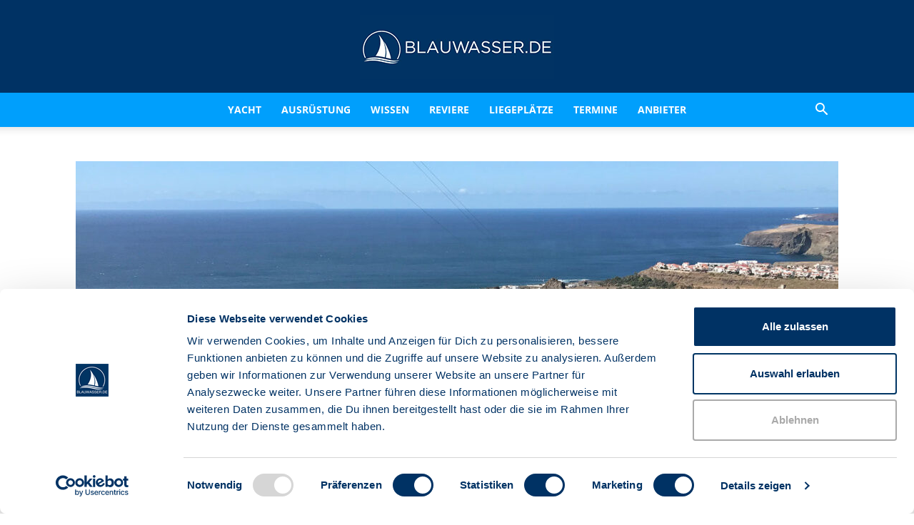

--- FILE ---
content_type: application/javascript; charset=utf-8
request_url: https://www.blauwasser.de/wp-content/plugins/blauwasser-map-plugin/assets/ol/bw-map.umd.js?ver=1.5.4
body_size: 134826
content:
(function(jr){typeof define=="function"&&define.amd?define(jr):jr()})(function(){"use strict";class jr{constructor(e){this.propagationStopped,this.defaultPrevented,this.type=e,this.target=null}preventDefault(){this.defaultPrevented=!0}stopPropagation(){this.propagationStopped=!0}}const Tt=jr,an={PROPERTYCHANGE:"propertychange"};class Sf{constructor(){this.disposed=!1}dispose(){this.disposed||(this.disposed=!0,this.disposeInternal())}disposeInternal(){}}const $r=Sf;function Mf(i,e,t){let n,r;t=t||gi;let s=0,o=i.length,a=!1;for(;s<o;)n=s+(o-s>>1),r=+t(i[n],e),r<0?s=n+1:(o=n,a=!r);return a?s:~s}function gi(i,e){return i>e?1:i<e?-1:0}function Xr(i,e,t){if(i[0]<=e)return 0;const n=i.length;if(e<=i[n-1])return n-1;if(typeof t=="function"){for(let r=1;r<n;++r){const s=i[r];if(s===e)return r;if(s<e)return t(e,i[r-1],s)>0?r-1:r}return n-1}if(t>0){for(let r=1;r<n;++r)if(i[r]<e)return r-1;return n-1}if(t<0){for(let r=1;r<n;++r)if(i[r]<=e)return r;return n-1}for(let r=1;r<n;++r){if(i[r]==e)return r;if(i[r]<e)return i[r-1]-e<e-i[r]?r-1:r}return n-1}function Ff(i,e,t){for(;e<t;){const n=i[e];i[e]=i[t],i[t]=n,++e,--t}}function zt(i,e){const t=Array.isArray(e)?e:[e],n=t.length;for(let r=0;r<n;r++)i[i.length]=t[r]}function pi(i,e){const t=i.length;if(t!==e.length)return!1;for(let n=0;n<t;n++)if(i[n]!==e[n])return!1;return!0}function Lf(i,e,t){const n=e||gi;return i.every(function(r,s){if(s===0)return!0;const o=n(i[s-1],r);return!(o>0||t&&o===0)})}function qn(){return!0}function Wr(){return!1}function ln(){}function gu(i){let e=!1,t,n,r;return function(){const s=Array.prototype.slice.call(arguments);return(!e||this!==r||!pi(s,n))&&(e=!0,r=this,n=s,t=i.apply(this,arguments)),t}}function Zn(i){function e(){let t;try{t=i()}catch(n){return Promise.reject(n)}return t instanceof Promise?t:Promise.resolve(t)}return e()}function Kn(i){for(const e in i)delete i[e]}function mi(i){let e;for(e in i)return!1;return!e}class Af extends $r{constructor(e){super(),this.eventTarget_=e,this.pendingRemovals_=null,this.dispatching_=null,this.listeners_=null}addEventListener(e,t){if(!e||!t)return;const n=this.listeners_||(this.listeners_={}),r=n[e]||(n[e]=[]);r.includes(t)||r.push(t)}dispatchEvent(e){const t=typeof e=="string",n=t?e:e.type,r=this.listeners_&&this.listeners_[n];if(!r)return;const s=t?new Tt(e):e;s.target||(s.target=this.eventTarget_||this);const o=this.dispatching_||(this.dispatching_={}),a=this.pendingRemovals_||(this.pendingRemovals_={});n in o||(o[n]=0,a[n]=0),++o[n];let l;for(let u=0,h=r.length;u<h;++u)if("handleEvent"in r[u]?l=r[u].handleEvent(s):l=r[u].call(this,s),l===!1||s.propagationStopped){l=!1;break}if(--o[n]===0){let u=a[n];for(delete a[n];u--;)this.removeEventListener(n,ln);delete o[n]}return l}disposeInternal(){this.listeners_&&Kn(this.listeners_)}getListeners(e){return this.listeners_&&this.listeners_[e]||void 0}hasListener(e){return this.listeners_?e?e in this.listeners_:Object.keys(this.listeners_).length>0:!1}removeEventListener(e,t){if(!this.listeners_)return;const n=this.listeners_[e];if(!n)return;const r=n.indexOf(t);r!==-1&&(this.pendingRemovals_&&e in this.pendingRemovals_?(n[r]=ln,++this.pendingRemovals_[e]):(n.splice(r,1),n.length===0&&delete this.listeners_[e]))}}const Hn=Af,B={CHANGE:"change",ERROR:"error",BLUR:"blur",CLEAR:"clear",CONTEXTMENU:"contextmenu",CLICK:"click",DBLCLICK:"dblclick",DRAGENTER:"dragenter",DRAGOVER:"dragover",DROP:"drop",FOCUS:"focus",KEYDOWN:"keydown",KEYPRESS:"keypress",LOAD:"load",RESIZE:"resize",TOUCHMOVE:"touchmove",WHEEL:"wheel"};function se(i,e,t,n,r){if(n&&n!==i&&(t=t.bind(n)),r){const o=t;t=function(){i.removeEventListener(e,t),o.apply(this,arguments)}}const s={target:i,type:e,listener:t};return i.addEventListener(e,t),s}function Br(i,e,t,n){return se(i,e,t,n,!0)}function xe(i){i&&i.target&&(i.target.removeEventListener(i.type,i.listener),Kn(i))}class Vr extends Hn{constructor(){super(),this.on=this.onInternal,this.once=this.onceInternal,this.un=this.unInternal,this.revision_=0}changed(){++this.revision_,this.dispatchEvent(B.CHANGE)}getRevision(){return this.revision_}onInternal(e,t){if(Array.isArray(e)){const n=e.length,r=new Array(n);for(let s=0;s<n;++s)r[s]=se(this,e[s],t);return r}return se(this,e,t)}onceInternal(e,t){let n;if(Array.isArray(e)){const r=e.length;n=new Array(r);for(let s=0;s<r;++s)n[s]=Br(this,e[s],t)}else n=Br(this,e,t);return t.ol_key=n,n}unInternal(e,t){const n=t.ol_key;if(n)Pf(n);else if(Array.isArray(e))for(let r=0,s=e.length;r<s;++r)this.removeEventListener(e[r],t);else this.removeEventListener(e,t)}}Vr.prototype.on,Vr.prototype.once,Vr.prototype.un;function Pf(i){if(Array.isArray(i))for(let e=0,t=i.length;e<t;++e)xe(i[e]);else xe(i)}const pu=Vr;function Y(){throw new Error("Unimplemented abstract method.")}let kf=0;function U(i){return i.ol_uid||(i.ol_uid=String(++kf))}class mu extends Tt{constructor(e,t,n){super(e),this.key=t,this.oldValue=n}}class Of extends pu{constructor(e){super(),this.on,this.once,this.un,U(this),this.values_=null,e!==void 0&&this.setProperties(e)}get(e){let t;return this.values_&&this.values_.hasOwnProperty(e)&&(t=this.values_[e]),t}getKeys(){return this.values_&&Object.keys(this.values_)||[]}getProperties(){return this.values_&&Object.assign({},this.values_)||{}}getPropertiesInternal(){return this.values_}hasProperties(){return!!this.values_}notify(e,t){let n;n=`change:${e}`,this.hasListener(n)&&this.dispatchEvent(new mu(n,e,t)),n=an.PROPERTYCHANGE,this.hasListener(n)&&this.dispatchEvent(new mu(n,e,t))}addChangeListener(e,t){this.addEventListener(`change:${e}`,t)}removeChangeListener(e,t){this.removeEventListener(`change:${e}`,t)}set(e,t,n){const r=this.values_||(this.values_={});if(n)r[e]=t;else{const s=r[e];r[e]=t,s!==t&&this.notify(e,s)}}setProperties(e,t){for(const n in e)this.set(n,e[n],t)}applyProperties(e){e.values_&&Object.assign(this.values_||(this.values_={}),e.values_)}unset(e,t){if(this.values_&&e in this.values_){const n=this.values_[e];delete this.values_[e],mi(this.values_)&&(this.values_=null),t||this.notify(e,n)}}}const Rt=Of,it={ADD:"add",REMOVE:"remove"},yu={LENGTH:"length"};class Yr extends Tt{constructor(e,t,n){super(e),this.element=t,this.index=n}}class Df extends Rt{constructor(e,t){if(super(),this.on,this.once,this.un,t=t||{},this.unique_=!!t.unique,this.array_=e||[],this.unique_)for(let n=0,r=this.array_.length;n<r;++n)this.assertUnique_(this.array_[n],n);this.updateLength_()}clear(){for(;this.getLength()>0;)this.pop()}extend(e){for(let t=0,n=e.length;t<n;++t)this.push(e[t]);return this}forEach(e){const t=this.array_;for(let n=0,r=t.length;n<r;++n)e(t[n],n,t)}getArray(){return this.array_}item(e){return this.array_[e]}getLength(){return this.get(yu.LENGTH)}insertAt(e,t){if(e<0||e>this.getLength())throw new Error("Index out of bounds: "+e);this.unique_&&this.assertUnique_(t),this.array_.splice(e,0,t),this.updateLength_(),this.dispatchEvent(new Yr(it.ADD,t,e))}pop(){return this.removeAt(this.getLength()-1)}push(e){this.unique_&&this.assertUnique_(e);const t=this.getLength();return this.insertAt(t,e),this.getLength()}remove(e){const t=this.array_;for(let n=0,r=t.length;n<r;++n)if(t[n]===e)return this.removeAt(n)}removeAt(e){if(e<0||e>=this.getLength())return;const t=this.array_[e];return this.array_.splice(e,1),this.updateLength_(),this.dispatchEvent(new Yr(it.REMOVE,t,e)),t}setAt(e,t){const n=this.getLength();if(e>=n){this.insertAt(e,t);return}if(e<0)throw new Error("Index out of bounds: "+e);this.unique_&&this.assertUnique_(t,e);const r=this.array_[e];this.array_[e]=t,this.dispatchEvent(new Yr(it.REMOVE,r,e)),this.dispatchEvent(new Yr(it.ADD,t,e))}updateLength_(){this.set(yu.LENGTH,this.array_.length)}assertUnique_(e,t){for(let n=0,r=this.array_.length;n<r;++n)if(this.array_[n]===e&&n!==t)throw new Error("Duplicate item added to a unique collection")}}const Nt=Df;function oe(i,e){if(!i)throw new Error(e)}class To extends Rt{constructor(e){if(super(),this.on,this.once,this.un,this.id_=void 0,this.geometryName_="geometry",this.style_=null,this.styleFunction_=void 0,this.geometryChangeKey_=null,this.addChangeListener(this.geometryName_,this.handleGeometryChanged_),e)if(typeof e.getSimplifiedGeometry=="function"){const t=e;this.setGeometry(t)}else{const t=e;this.setProperties(t)}}clone(){const e=new To(this.hasProperties()?this.getProperties():null);e.setGeometryName(this.getGeometryName());const t=this.getGeometry();t&&e.setGeometry(t.clone());const n=this.getStyle();return n&&e.setStyle(n),e}getGeometry(){return this.get(this.geometryName_)}getId(){return this.id_}getGeometryName(){return this.geometryName_}getStyle(){return this.style_}getStyleFunction(){return this.styleFunction_}handleGeometryChange_(){this.changed()}handleGeometryChanged_(){this.geometryChangeKey_&&(xe(this.geometryChangeKey_),this.geometryChangeKey_=null);const e=this.getGeometry();e&&(this.geometryChangeKey_=se(e,B.CHANGE,this.handleGeometryChange_,this)),this.changed()}setGeometry(e){this.set(this.geometryName_,e)}setStyle(e){this.style_=e,this.styleFunction_=e?zf(e):void 0,this.changed()}setId(e){this.id_=e,this.changed()}setGeometryName(e){this.removeChangeListener(this.geometryName_,this.handleGeometryChanged_),this.geometryName_=e,this.addChangeListener(this.geometryName_,this.handleGeometryChanged_),this.handleGeometryChanged_()}}function zf(i){if(typeof i=="function")return i;let e;return Array.isArray(i)?e=i:(oe(typeof i.getZIndex=="function","Expected an `ol/style/Style` or an array of `ol/style/Style.js`"),e=[i]),function(){return e}}const Ur=To,yi=typeof navigator<"u"&&typeof navigator.userAgent<"u"?navigator.userAgent.toLowerCase():"",Nf=yi.includes("firefox");yi.includes("safari")&&!yi.includes("chrom")&&(yi.includes("version/15.4")||/cpu (os|iphone os) 15_4 like mac os x/.test(yi));const Gf=yi.includes("webkit")&&!yi.includes("edge"),_u=yi.includes("macintosh"),xu=typeof devicePixelRatio<"u"?devicePixelRatio:1,Ro=typeof WorkerGlobalScope<"u"&&typeof OffscreenCanvas<"u"&&self instanceof WorkerGlobalScope,vu=typeof Image<"u"&&Image.prototype.decode,wu=function(){let i=!1;try{const e=Object.defineProperty({},"passive",{get:function(){i=!0}});window.addEventListener("_",null,e),window.removeEventListener("_",null,e)}catch{}return i}(),Eu=new Array(6);function nt(){return[1,0,0,1,0,0]}function Cu(i){return qr(i,1,0,0,1,0,0)}function Io(i,e){const t=i[0],n=i[1],r=i[2],s=i[3],o=i[4],a=i[5],l=e[0],u=e[1],h=e[2],c=e[3],d=e[4],f=e[5];return i[0]=t*l+r*u,i[1]=n*l+s*u,i[2]=t*h+r*c,i[3]=n*h+s*c,i[4]=t*d+r*f+o,i[5]=n*d+s*f+a,i}function qr(i,e,t,n,r,s,o){return i[0]=e,i[1]=t,i[2]=n,i[3]=r,i[4]=s,i[5]=o,i}function jf(i,e){return i[0]=e[0],i[1]=e[1],i[2]=e[2],i[3]=e[3],i[4]=e[4],i[5]=e[5],i}function ke(i,e){const t=e[0],n=e[1];return e[0]=i[0]*t+i[2]*n+i[4],e[1]=i[1]*t+i[3]*n+i[5],e}function So(i,e,t){return Io(i,qr(Eu,e,0,0,t,0,0))}function $f(i,e,t){return qr(i,e,0,0,t,0,0)}function Xf(i,e,t){return Io(i,qr(Eu,1,0,0,1,e,t))}function It(i,e,t,n,r,s,o,a){const l=Math.sin(s),u=Math.cos(s);return i[0]=n*u,i[1]=r*l,i[2]=-n*l,i[3]=r*u,i[4]=o*n*u-a*n*l+e,i[5]=o*r*l+a*r*u+t,i}function Zr(i,e){const t=Wf(e);oe(t!==0,"Transformation matrix cannot be inverted");const n=e[0],r=e[1],s=e[2],o=e[3],a=e[4],l=e[5];return i[0]=o/t,i[1]=-r/t,i[2]=-s/t,i[3]=n/t,i[4]=(s*l-o*a)/t,i[5]=-(n*l-r*a)/t,i}function Wf(i){return i[0]*i[3]-i[1]*i[2]}let bu;function Mo(i){const e="matrix("+i.join(", ")+")";if(Ro)return e;const t=bu||(bu=document.createElement("div"));return t.style.transform=e,t.style.transform}const Xe={UNKNOWN:0,INTERSECTING:1,ABOVE:2,RIGHT:4,BELOW:8,LEFT:16};function Fo(i){const e=ut();for(let t=0,n=i.length;t<n;++t)Qn(e,i[t]);return e}function Bf(i,e,t){const n=Math.min.apply(null,i),r=Math.min.apply(null,e),s=Math.max.apply(null,i),o=Math.max.apply(null,e);return qt(n,r,s,o,t)}function Ut(i,e,t){return t?(t[0]=i[0]-e,t[1]=i[1]-e,t[2]=i[2]+e,t[3]=i[3]+e,t):[i[0]-e,i[1]-e,i[2]+e,i[3]+e]}function Tu(i,e){return e?(e[0]=i[0],e[1]=i[1],e[2]=i[2],e[3]=i[3],e):i.slice()}function Gi(i,e,t){let n,r;return e<i[0]?n=i[0]-e:i[2]<e?n=e-i[2]:n=0,t<i[1]?r=i[1]-t:i[3]<t?r=t-i[3]:r=0,n*n+r*r}function Jn(i,e){return Lo(i,e[0],e[1])}function St(i,e){return i[0]<=e[0]&&e[2]<=i[2]&&i[1]<=e[1]&&e[3]<=i[3]}function Lo(i,e,t){return i[0]<=e&&e<=i[2]&&i[1]<=t&&t<=i[3]}function Ao(i,e){const t=i[0],n=i[1],r=i[2],s=i[3],o=e[0],a=e[1];let l=Xe.UNKNOWN;return o<t?l=l|Xe.LEFT:o>r&&(l=l|Xe.RIGHT),a<n?l=l|Xe.BELOW:a>s&&(l=l|Xe.ABOVE),l===Xe.UNKNOWN&&(l=Xe.INTERSECTING),l}function ut(){return[1/0,1/0,-1/0,-1/0]}function qt(i,e,t,n,r){return r?(r[0]=i,r[1]=e,r[2]=t,r[3]=n,r):[i,e,t,n]}function un(i){return qt(1/0,1/0,-1/0,-1/0,i)}function Po(i,e){const t=i[0],n=i[1];return qt(t,n,t,n,e)}function ko(i,e,t,n,r){const s=un(r);return Iu(s,i,e,t,n)}function Zt(i,e){return i[0]==e[0]&&i[2]==e[2]&&i[1]==e[1]&&i[3]==e[3]}function Ru(i,e){return e[0]<i[0]&&(i[0]=e[0]),e[2]>i[2]&&(i[2]=e[2]),e[1]<i[1]&&(i[1]=e[1]),e[3]>i[3]&&(i[3]=e[3]),i}function Qn(i,e){e[0]<i[0]&&(i[0]=e[0]),e[0]>i[2]&&(i[2]=e[0]),e[1]<i[1]&&(i[1]=e[1]),e[1]>i[3]&&(i[3]=e[1])}function Iu(i,e,t,n,r){for(;t<n;t+=r)Vf(i,e[t],e[t+1]);return i}function Vf(i,e,t){i[0]=Math.min(i[0],e),i[1]=Math.min(i[1],t),i[2]=Math.max(i[2],e),i[3]=Math.max(i[3],t)}function Su(i,e){let t;return t=e(Kr(i)),t||(t=e(Hr(i)),t)||(t=e(Qr(i)),t)||(t=e(Ht(i)),t)?t:!1}function Oo(i){let e=0;return ji(i)||(e=he(i)*Ne(i)),e}function Kr(i){return[i[0],i[1]]}function Hr(i){return[i[2],i[1]]}function yt(i){return[(i[0]+i[2])/2,(i[1]+i[3])/2]}function Yf(i,e){let t;if(e==="bottom-left")t=Kr(i);else if(e==="bottom-right")t=Hr(i);else if(e==="top-left")t=Ht(i);else if(e==="top-right")t=Qr(i);else throw new Error("Invalid corner");return t}function Jr(i,e,t,n,r){const[s,o,a,l,u,h,c,d]=Do(i,e,t,n);return qt(Math.min(s,a,u,c),Math.min(o,l,h,d),Math.max(s,a,u,c),Math.max(o,l,h,d),r)}function Do(i,e,t,n){const r=e*n[0]/2,s=e*n[1]/2,o=Math.cos(t),a=Math.sin(t),l=r*o,u=r*a,h=s*o,c=s*a,d=i[0],f=i[1];return[d-l+c,f-u-h,d-l-c,f-u+h,d+l-c,f+u+h,d+l+c,f+u-h,d-l+c,f-u-h]}function Ne(i){return i[3]-i[1]}function Kt(i,e,t){const n=t||ut();return Se(i,e)?(i[0]>e[0]?n[0]=i[0]:n[0]=e[0],i[1]>e[1]?n[1]=i[1]:n[1]=e[1],i[2]<e[2]?n[2]=i[2]:n[2]=e[2],i[3]<e[3]?n[3]=i[3]:n[3]=e[3]):un(n),n}function Ht(i){return[i[0],i[3]]}function Qr(i){return[i[2],i[3]]}function he(i){return i[2]-i[0]}function Se(i,e){return i[0]<=e[2]&&i[2]>=e[0]&&i[1]<=e[3]&&i[3]>=e[1]}function ji(i){return i[2]<i[0]||i[3]<i[1]}function Uf(i,e){return e?(e[0]=i[0],e[1]=i[1],e[2]=i[2],e[3]=i[3],e):i}function qf(i,e,t){let n=!1;const r=Ao(i,e),s=Ao(i,t);if(r===Xe.INTERSECTING||s===Xe.INTERSECTING)n=!0;else{const o=i[0],a=i[1],l=i[2],u=i[3],h=e[0],c=e[1],d=t[0],f=t[1],g=(f-c)/(d-h);let m,p;s&Xe.ABOVE&&!(r&Xe.ABOVE)&&(m=d-(f-u)/g,n=m>=o&&m<=l),!n&&s&Xe.RIGHT&&!(r&Xe.RIGHT)&&(p=f-(d-l)*g,n=p>=a&&p<=u),!n&&s&Xe.BELOW&&!(r&Xe.BELOW)&&(m=d-(f-a)/g,n=m>=o&&m<=l),!n&&s&Xe.LEFT&&!(r&Xe.LEFT)&&(p=f-(d-o)*g,n=p>=a&&p<=u)}return n}function Zf(i,e,t,n){if(ji(i))return un(t);let r=[];if(n>1){const a=i[2]-i[0],l=i[3]-i[1];for(let u=0;u<n;++u)r.push(i[0]+a*u/n,i[1],i[2],i[1]+l*u/n,i[2]-a*u/n,i[3],i[0],i[3]-l*u/n)}else r=[i[0],i[1],i[2],i[1],i[2],i[3],i[0],i[3]];e(r,r,2);const s=[],o=[];for(let a=0,l=r.length;a<l;a+=2)s.push(r[a]),o.push(r[a+1]);return Bf(s,o,t)}function Mu(i,e){const t=e.getExtent(),n=yt(i);if(e.canWrapX()&&(n[0]<t[0]||n[0]>=t[2])){const r=he(t),o=Math.floor((n[0]-t[0])/r)*r;i[0]-=o,i[2]-=o}return i}function Kf(i,e){if(e.canWrapX()){const t=e.getExtent();if(!isFinite(i[0])||!isFinite(i[2]))return[[t[0],i[1],t[2],i[3]]];Mu(i,e);const n=he(t);if(he(i)>n)return[[t[0],i[1],t[2],i[3]]];if(i[0]<t[0])return[[i[0]+n,i[1],t[2],i[3]],[t[0],i[1],i[2],i[3]]];if(i[2]>t[2])return[[i[0],i[1],t[2],i[3]],[t[0],i[1],i[2]-n,i[3]]]}return[i]}const Jt={radians:6370997/(2*Math.PI),degrees:2*Math.PI*6370997/360,ft:.3048,m:1,"us-ft":1200/3937};class Hf{constructor(e){this.code_=e.code,this.units_=e.units,this.extent_=e.extent!==void 0?e.extent:null,this.worldExtent_=e.worldExtent!==void 0?e.worldExtent:null,this.axisOrientation_=e.axisOrientation!==void 0?e.axisOrientation:"enu",this.global_=e.global!==void 0?e.global:!1,this.canWrapX_=!!(this.global_&&this.extent_),this.getPointResolutionFunc_=e.getPointResolution,this.defaultTileGrid_=null,this.metersPerUnit_=e.metersPerUnit}canWrapX(){return this.canWrapX_}getCode(){return this.code_}getExtent(){return this.extent_}getUnits(){return this.units_}getMetersPerUnit(){return this.metersPerUnit_||Jt[this.units_]}getWorldExtent(){return this.worldExtent_}getAxisOrientation(){return this.axisOrientation_}isGlobal(){return this.global_}setGlobal(e){this.global_=e,this.canWrapX_=!!(e&&this.extent_)}getDefaultTileGrid(){return this.defaultTileGrid_}setDefaultTileGrid(e){this.defaultTileGrid_=e}setExtent(e){this.extent_=e,this.canWrapX_=!!(this.global_&&e)}setWorldExtent(e){this.worldExtent_=e}setGetPointResolution(e){this.getPointResolutionFunc_=e}getPointResolutionFunc(){return this.getPointResolutionFunc_}}const zo=Hf,er=6378137,hn=Math.PI*er,Jf=[-hn,-hn,hn,hn],Qf=[-180,-85,180,85],es=er*Math.log(Math.tan(Math.PI/2));class cn extends zo{constructor(e){super({code:e,units:"m",extent:Jf,global:!0,worldExtent:Qf,getPointResolution:function(t,n){return t/Math.cosh(n[1]/er)}})}}const Fu=[new cn("EPSG:3857"),new cn("EPSG:102100"),new cn("EPSG:102113"),new cn("EPSG:900913"),new cn("http://www.opengis.net/def/crs/EPSG/0/3857"),new cn("http://www.opengis.net/gml/srs/epsg.xml#3857")];function eg(i,e,t){const n=i.length;t=t>1?t:2,e===void 0&&(t>2?e=i.slice():e=new Array(n));for(let r=0;r<n;r+=t){e[r]=hn*i[r]/180;let s=er*Math.log(Math.tan(Math.PI*(+i[r+1]+90)/360));s>es?s=es:s<-es&&(s=-es),e[r+1]=s}return e}function tg(i,e,t){const n=i.length;t=t>1?t:2,e===void 0&&(t>2?e=i.slice():e=new Array(n));for(let r=0;r<n;r+=t)e[r]=180*i[r]/hn,e[r+1]=360*Math.atan(Math.exp(i[r+1]/er))/Math.PI-90;return e}const ig=6378137,Lu=[-180,-90,180,90],ng=Math.PI*ig/180;class $i extends zo{constructor(e,t){super({code:e,units:"degrees",extent:Lu,axisOrientation:t,global:!0,metersPerUnit:ng,worldExtent:Lu})}}const Au=[new $i("CRS:84"),new $i("EPSG:4326","neu"),new $i("urn:ogc:def:crs:OGC:1.3:CRS84"),new $i("urn:ogc:def:crs:OGC:2:84"),new $i("http://www.opengis.net/def/crs/OGC/1.3/CRS84"),new $i("http://www.opengis.net/gml/srs/epsg.xml#4326","neu"),new $i("http://www.opengis.net/def/crs/EPSG/0/4326","neu")];let No={};function rg(i){return No[i]||No[i.replace(/urn:(x-)?ogc:def:crs:EPSG:(.*:)?(\w+)$/,"EPSG:$3")]||null}function sg(i,e){No[i]=e}let dn={};function ts(i,e,t){const n=i.getCode(),r=e.getCode();n in dn||(dn[n]={}),dn[n][r]=t}function og(i,e){let t;return i in dn&&e in dn[i]&&(t=dn[i][e]),t}function Oe(i,e,t){return Math.min(Math.max(i,e),t)}function ag(i,e,t,n,r,s){const o=r-t,a=s-n;if(o!==0||a!==0){const l=((i-t)*o+(e-n)*a)/(o*o+a*a);l>1?(t=r,n=s):l>0&&(t+=o*l,n+=a*l)}return Xi(i,e,t,n)}function Xi(i,e,t,n){const r=t-i,s=n-e;return r*r+s*s}function lg(i){const e=i.length;for(let n=0;n<e;n++){let r=n,s=Math.abs(i[n][n]);for(let a=n+1;a<e;a++){const l=Math.abs(i[a][n]);l>s&&(s=l,r=a)}if(s===0)return null;const o=i[r];i[r]=i[n],i[n]=o;for(let a=n+1;a<e;a++){const l=-i[a][n]/i[n][n];for(let u=n;u<e+1;u++)n==u?i[a][u]=0:i[a][u]+=l*i[n][u]}}const t=new Array(e);for(let n=e-1;n>=0;n--){t[n]=i[n][e]/i[n][n];for(let r=n-1;r>=0;r--)i[r][e]-=i[r][n]*t[n]}return t}function is(i){return i*Math.PI/180}function fn(i,e){const t=i%e;return t*e<0?t+e:t}function ht(i,e,t){return i+t*(e-i)}function Go(i,e){const t=Math.pow(10,e);return Math.round(i*t)/t}function ns(i,e){return Math.floor(Go(i,e))}function _i(i,e){return Math.ceil(Go(i,e))}function Pu(i,e){return i[0]+=+e[0],i[1]+=+e[1],i}function rs(i,e){let t=!0;for(let n=i.length-1;n>=0;--n)if(i[n]!=e[n]){t=!1;break}return t}function jo(i,e){const t=Math.cos(e),n=Math.sin(e),r=i[0]*t-i[1]*n,s=i[1]*t+i[0]*n;return i[0]=r,i[1]=s,i}function ku(i,e){return i[0]*=e,i[1]*=e,i}function $o(i,e){if(e.canWrapX()){const t=he(e.getExtent()),n=ug(i,e,t);n&&(i[0]-=n*t)}return i}function ug(i,e,t){const n=e.getExtent();let r=0;return e.canWrapX()&&(i[0]<n[0]||i[0]>n[2])&&(t=t||he(n),r=Math.floor((i[0]-n[0])/t)),r}const hg=63710088e-1;function Ou(i,e,t){t=t||hg;const n=is(i[1]),r=is(e[1]),s=(r-n)/2,o=is(e[0]-i[0])/2,a=Math.sin(s)*Math.sin(s)+Math.sin(o)*Math.sin(o)*Math.cos(n)*Math.cos(r);return 2*t*Math.atan2(Math.sqrt(a),Math.sqrt(1-a))}const Du={info:1,warn:2,error:3,none:4};let cg=Du.info;function zu(...i){cg>Du.warn||console.warn(...i)}let Xo=!0;function Nu(i){Xo=!(i===void 0?!0:i)}function Wo(i,e){if(e!==void 0){for(let t=0,n=i.length;t<n;++t)e[t]=i[t];e=e}else e=i.slice();return e}function Gu(i,e){if(e!==void 0&&i!==e){for(let t=0,n=i.length;t<n;++t)e[t]=i[t];i=e}return i}function dg(i){sg(i.getCode(),i),ts(i,i,Wo)}function fg(i){i.forEach(dg)}function me(i){return typeof i=="string"?rg(i):i||null}function ss(i,e,t,n){i=me(i);let r;const s=i.getPointResolutionFunc();if(s){if(r=s(e,t),n&&n!==i.getUnits()){const o=i.getMetersPerUnit();o&&(r=r*o/Jt[n])}}else{const o=i.getUnits();if(o=="degrees"&&!n||n=="degrees")r=e;else{const a=as(i,me("EPSG:4326"));if(a===Gu&&o!=="degrees")r=e*i.getMetersPerUnit();else{let u=[t[0]-e/2,t[1],t[0]+e/2,t[1],t[0],t[1]-e/2,t[0],t[1]+e/2];u=a(u,u,2);const h=Ou(u.slice(0,2),u.slice(2,4)),c=Ou(u.slice(4,6),u.slice(6,8));r=(h+c)/2}const l=n?Jt[n]:i.getMetersPerUnit();l!==void 0&&(r/=l)}}return r}function ju(i){fg(i),i.forEach(function(e){i.forEach(function(t){e!==t&&ts(e,t,Wo)})})}function gg(i,e,t,n){i.forEach(function(r){e.forEach(function(s){ts(r,s,t),ts(s,r,n)})})}function Bo(i,e){return i?typeof i=="string"?me(i):i:me(e)}function os(i,e){return Nu(),$u(i,"EPSG:4326",e!==void 0?e:"EPSG:3857")}function Gt(i,e){if(i===e)return!0;const t=i.getUnits()===e.getUnits();return(i.getCode()===e.getCode()||as(i,e)===Wo)&&t}function as(i,e){const t=i.getCode(),n=e.getCode();let r=og(t,n);return r||(r=Gu),r}function tr(i,e){const t=me(i),n=me(e);return as(t,n)}function $u(i,e,t){return tr(e,t)(i,void 0,i.length)}function Vo(i,e){return i}function Qt(i,e){return Xo&&!rs(i,[0,0])&&i[0]>=-180&&i[0]<=180&&i[1]>=-90&&i[1]<=90&&(Xo=!1,zu("Call useGeographic() from ol/proj once to work with [longitude, latitude] coordinates.")),i}function Xu(i,e){return i}function ei(i,e){return i}function pg(){ju(Fu),ju(Au),gg(Au,Fu,eg,tg)}pg();function xi(i,e,t,n,r,s){s=s||[];let o=0;for(let a=e;a<t;a+=n){const l=i[a],u=i[a+1];s[o++]=r[0]*l+r[2]*u+r[4],s[o++]=r[1]*l+r[3]*u+r[5]}return s&&s.length!=o&&(s.length=o),s}function Wu(i,e,t,n,r,s,o){o=o||[];const a=Math.cos(r),l=Math.sin(r),u=s[0],h=s[1];let c=0;for(let d=e;d<t;d+=n){const f=i[d]-u,g=i[d+1]-h;o[c++]=u+f*a-g*l,o[c++]=h+f*l+g*a;for(let m=d+2;m<d+n;++m)o[c++]=i[m]}return o&&o.length!=c&&(o.length=c),o}function mg(i,e,t,n,r,s,o,a){a=a||[];const l=o[0],u=o[1];let h=0;for(let c=e;c<t;c+=n){const d=i[c]-l,f=i[c+1]-u;a[h++]=l+r*d,a[h++]=u+s*f;for(let g=c+2;g<c+n;++g)a[h++]=i[g]}return a&&a.length!=h&&(a.length=h),a}function yg(i,e,t,n,r,s,o){o=o||[];let a=0;for(let l=e;l<t;l+=n){o[a++]=i[l]+r,o[a++]=i[l+1]+s;for(let u=l+2;u<l+n;++u)o[a++]=i[u]}return o&&o.length!=a&&(o.length=a),o}const Bu=nt();class _g extends Rt{constructor(){super(),this.extent_=ut(),this.extentRevision_=-1,this.simplifiedGeometryMaxMinSquaredTolerance=0,this.simplifiedGeometryRevision=0,this.simplifyTransformedInternal=gu((e,t,n)=>{if(!n)return this.getSimplifiedGeometry(t);const r=this.clone();return r.applyTransform(n),r.getSimplifiedGeometry(t)})}simplifyTransformed(e,t){return this.simplifyTransformedInternal(this.getRevision(),e,t)}clone(){return Y()}closestPointXY(e,t,n,r){return Y()}containsXY(e,t){const n=this.getClosestPoint([e,t]);return n[0]===e&&n[1]===t}getClosestPoint(e,t){return t=t||[NaN,NaN],this.closestPointXY(e[0],e[1],t,1/0),t}intersectsCoordinate(e){return this.containsXY(e[0],e[1])}computeExtent(e){return Y()}getExtent(e){if(this.extentRevision_!=this.getRevision()){const t=this.computeExtent(this.extent_);(isNaN(t[0])||isNaN(t[1]))&&un(t),this.extentRevision_=this.getRevision()}return Uf(this.extent_,e)}rotate(e,t){Y()}scale(e,t,n){Y()}simplify(e){return this.getSimplifiedGeometry(e*e)}getSimplifiedGeometry(e){return Y()}getType(){return Y()}applyTransform(e){Y()}intersectsExtent(e){return Y()}translate(e,t){Y()}transform(e,t){const n=me(e),r=n.getUnits()=="tile-pixels"?function(s,o,a){const l=n.getExtent(),u=n.getWorldExtent(),h=Ne(u)/Ne(l);return It(Bu,u[0],u[3],h,-h,0,0,0),xi(s,0,s.length,a,Bu,o),tr(n,t)(s,o,a)}:tr(n,t);return this.applyTransform(r),this}}const Vu=_g;class xg extends Vu{constructor(){super(),this.layout="XY",this.stride=2,this.flatCoordinates}computeExtent(e){return ko(this.flatCoordinates,0,this.flatCoordinates.length,this.stride,e)}getCoordinates(){return Y()}getFirstCoordinate(){return this.flatCoordinates.slice(0,this.stride)}getFlatCoordinates(){return this.flatCoordinates}getLastCoordinate(){return this.flatCoordinates.slice(this.flatCoordinates.length-this.stride)}getLayout(){return this.layout}getSimplifiedGeometry(e){if(this.simplifiedGeometryRevision!==this.getRevision()&&(this.simplifiedGeometryMaxMinSquaredTolerance=0,this.simplifiedGeometryRevision=this.getRevision()),e<0||this.simplifiedGeometryMaxMinSquaredTolerance!==0&&e<=this.simplifiedGeometryMaxMinSquaredTolerance)return this;const t=this.getSimplifiedGeometryInternal(e);return t.getFlatCoordinates().length<this.flatCoordinates.length?t:(this.simplifiedGeometryMaxMinSquaredTolerance=e,this)}getSimplifiedGeometryInternal(e){return this}getStride(){return this.stride}setFlatCoordinates(e,t){this.stride=Yu(e),this.layout=e,this.flatCoordinates=t}setCoordinates(e,t){Y()}setLayout(e,t,n){let r;if(e)r=Yu(e);else{for(let s=0;s<n;++s){if(t.length===0){this.layout="XY",this.stride=2;return}t=t[0]}r=t.length,e=Wi(r)}this.layout=e,this.stride=r}applyTransform(e){this.flatCoordinates&&(e(this.flatCoordinates,this.flatCoordinates,this.stride),this.changed())}rotate(e,t){const n=this.getFlatCoordinates();if(n){const r=this.getStride();Wu(n,0,n.length,r,e,t,n),this.changed()}}scale(e,t,n){t===void 0&&(t=e),n||(n=yt(this.getExtent()));const r=this.getFlatCoordinates();if(r){const s=this.getStride();mg(r,0,r.length,s,e,t,n,r),this.changed()}}translate(e,t){const n=this.getFlatCoordinates();if(n){const r=this.getStride();yg(n,0,n.length,r,e,t,n),this.changed()}}}function Wi(i){let e;return i==2?e="XY":i==3?e="XYZ":i==4&&(e="XYZM"),e}function Yu(i){let e;return i=="XY"?e=2:i=="XYZ"||i=="XYM"?e=3:i=="XYZM"&&(e=4),e}function vg(i,e,t){const n=i.getFlatCoordinates();if(!n)return null;const r=i.getStride();return xi(n,0,n.length,r,e,t)}const Bi=xg;function Uu(i,e,t,n,r,s,o){const a=i[e],l=i[e+1],u=i[t]-a,h=i[t+1]-l;let c;if(u===0&&h===0)c=e;else{const d=((r-a)*u+(s-l)*h)/(u*u+h*h);if(d>1)c=t;else if(d>0){for(let f=0;f<n;++f)o[f]=ht(i[e+f],i[t+f],d);o.length=n;return}else c=e}for(let d=0;d<n;++d)o[d]=i[c+d];o.length=n}function Yo(i,e,t,n,r){let s=i[e],o=i[e+1];for(e+=n;e<t;e+=n){const a=i[e],l=i[e+1],u=Xi(s,o,a,l);u>r&&(r=u),s=a,o=l}return r}function Uo(i,e,t,n,r){for(let s=0,o=t.length;s<o;++s){const a=t[s];r=Yo(i,e,a,n,r),e=a}return r}function wg(i,e,t,n,r){for(let s=0,o=t.length;s<o;++s){const a=t[s];r=Uo(i,e,a,n,r),e=a[a.length-1]}return r}function qo(i,e,t,n,r,s,o,a,l,u,h){if(e==t)return u;let c,d;if(r===0){if(d=Xi(o,a,i[e],i[e+1]),d<u){for(c=0;c<n;++c)l[c]=i[e+c];return l.length=n,d}return u}h=h||[NaN,NaN];let f=e+n;for(;f<t;)if(Uu(i,f-n,f,n,o,a,h),d=Xi(o,a,h[0],h[1]),d<u){for(u=d,c=0;c<n;++c)l[c]=h[c];l.length=n,f+=n}else f+=n*Math.max((Math.sqrt(d)-Math.sqrt(u))/r|0,1);if(s&&(Uu(i,t-n,e,n,o,a,h),d=Xi(o,a,h[0],h[1]),d<u)){for(u=d,c=0;c<n;++c)l[c]=h[c];l.length=n}return u}function Zo(i,e,t,n,r,s,o,a,l,u,h){h=h||[NaN,NaN];for(let c=0,d=t.length;c<d;++c){const f=t[c];u=qo(i,e,f,n,r,s,o,a,l,u,h),e=f}return u}function Eg(i,e,t,n,r,s,o,a,l,u,h){h=h||[NaN,NaN];for(let c=0,d=t.length;c<d;++c){const f=t[c];u=Zo(i,e,f,n,r,s,o,a,l,u,h),e=f[f.length-1]}return u}function Cg(i,e,t,n){for(let r=0,s=t.length;r<s;++r)i[e++]=t[r];return e}function ls(i,e,t,n){for(let r=0,s=t.length;r<s;++r){const o=t[r];for(let a=0;a<n;++a)i[e++]=o[a]}return e}function ir(i,e,t,n,r){r=r||[];let s=0;for(let o=0,a=t.length;o<a;++o){const l=ls(i,e,t[o],n);r[s++]=l,e=l}return r.length=s,r}function qu(i,e,t,n,r){r=r||[];let s=0;for(let o=0,a=t.length;o<a;++o){const l=ir(i,e,t[o],n,r[s]);l.length===0&&(l[0]=e),r[s++]=l,e=l[l.length-1]}return r.length=s,r}function us(i,e,t,n,r,s,o){const a=(t-e)/n;if(a<3){for(;e<t;e+=n)s[o++]=i[e],s[o++]=i[e+1];return o}const l=new Array(a);l[0]=1,l[a-1]=1;const u=[e,t-n];let h=0;for(;u.length>0;){const c=u.pop(),d=u.pop();let f=0;const g=i[d],m=i[d+1],p=i[c],y=i[c+1];for(let _=d+n;_<c;_+=n){const x=i[_],v=i[_+1],w=ag(x,v,g,m,p,y);w>f&&(h=_,f=w)}f>r&&(l[(h-e)/n]=1,d+n<h&&u.push(d,h),h+n<c&&u.push(h,c))}for(let c=0;c<a;++c)l[c]&&(s[o++]=i[e+c*n],s[o++]=i[e+c*n+1]);return o}function Zu(i,e,t,n,r,s,o,a){for(let l=0,u=t.length;l<u;++l){const h=t[l];o=us(i,e,h,n,r,s,o),a.push(o),e=h}return o}function Vi(i,e){return e*Math.round(i/e)}function bg(i,e,t,n,r,s,o){if(e==t)return o;let a=Vi(i[e],r),l=Vi(i[e+1],r);e+=n,s[o++]=a,s[o++]=l;let u,h;do if(u=Vi(i[e],r),h=Vi(i[e+1],r),e+=n,e==t)return s[o++]=u,s[o++]=h,o;while(u==a&&h==l);for(;e<t;){const c=Vi(i[e],r),d=Vi(i[e+1],r);if(e+=n,c==u&&d==h)continue;const f=u-a,g=h-l,m=c-a,p=d-l;if(f*p==g*m&&(f<0&&m<f||f==m||f>0&&m>f)&&(g<0&&p<g||g==p||g>0&&p>g)){u=c,h=d;continue}s[o++]=u,s[o++]=h,a=u,l=h,u=c,h=d}return s[o++]=u,s[o++]=h,o}function Ko(i,e,t,n,r,s,o,a){for(let l=0,u=t.length;l<u;++l){const h=t[l];o=bg(i,e,h,n,r,s,o),a.push(o),e=h}return o}function Tg(i,e,t,n,r,s,o,a){for(let l=0,u=t.length;l<u;++l){const h=t[l],c=[];o=Ko(i,e,h,n,r,s,o,c),a.push(c),e=h[h.length-1]}return o}function vi(i,e,t,n,r){r=r!==void 0?r:[];let s=0;for(let o=e;o<t;o+=n)r[s++]=i.slice(o,o+n);return r.length=s,r}function nr(i,e,t,n,r){r=r!==void 0?r:[];let s=0;for(let o=0,a=t.length;o<a;++o){const l=t[o];r[s++]=vi(i,e,l,n,r[s]),e=l}return r.length=s,r}function Ho(i,e,t,n,r){r=r!==void 0?r:[];let s=0;for(let o=0,a=t.length;o<a;++o){const l=t[o];r[s++]=l.length===1&&l[0]===e?[]:nr(i,e,l,n,r[s]),e=l[l.length-1]}return r.length=s,r}function Ku(i,e,t,n){let r=0,s=i[t-n],o=i[t-n+1];for(;e<t;e+=n){const a=i[e],l=i[e+1];r+=o*a-s*l,s=a,o=l}return r/2}function Hu(i,e,t,n){let r=0;for(let s=0,o=t.length;s<o;++s){const a=t[s];r+=Ku(i,e,a,n),e=a}return r}function Rg(i,e,t,n){let r=0;for(let s=0,o=t.length;s<o;++s){const a=t[s];r+=Hu(i,e,a,n),e=a[a.length-1]}return r}class hs extends Bi{constructor(e,t){super(),this.maxDelta_=-1,this.maxDeltaRevision_=-1,t!==void 0&&!Array.isArray(e[0])?this.setFlatCoordinates(t,e):this.setCoordinates(e,t)}clone(){return new hs(this.flatCoordinates.slice(),this.layout)}closestPointXY(e,t,n,r){return r<Gi(this.getExtent(),e,t)?r:(this.maxDeltaRevision_!=this.getRevision()&&(this.maxDelta_=Math.sqrt(Yo(this.flatCoordinates,0,this.flatCoordinates.length,this.stride,0)),this.maxDeltaRevision_=this.getRevision()),qo(this.flatCoordinates,0,this.flatCoordinates.length,this.stride,this.maxDelta_,!0,e,t,n,r))}getArea(){return Ku(this.flatCoordinates,0,this.flatCoordinates.length,this.stride)}getCoordinates(){return vi(this.flatCoordinates,0,this.flatCoordinates.length,this.stride)}getSimplifiedGeometryInternal(e){const t=[];return t.length=us(this.flatCoordinates,0,this.flatCoordinates.length,this.stride,e,t,0),new hs(t,"XY")}getType(){return"LinearRing"}intersectsExtent(e){return!1}setCoordinates(e,t){this.setLayout(t,e,1),this.flatCoordinates||(this.flatCoordinates=[]),this.flatCoordinates.length=ls(this.flatCoordinates,0,e,this.stride),this.changed()}}const Ju=hs;class Jo extends Bi{constructor(e,t){super(),this.setCoordinates(e,t)}clone(){const e=new Jo(this.flatCoordinates.slice(),this.layout);return e.applyProperties(this),e}closestPointXY(e,t,n,r){const s=this.flatCoordinates,o=Xi(e,t,s[0],s[1]);if(o<r){const a=this.stride;for(let l=0;l<a;++l)n[l]=s[l];return n.length=a,o}return r}getCoordinates(){return this.flatCoordinates.slice()}computeExtent(e){return Po(this.flatCoordinates,e)}getType(){return"Point"}intersectsExtent(e){return Lo(e,this.flatCoordinates[0],this.flatCoordinates[1])}setCoordinates(e,t){this.setLayout(t,e,0),this.flatCoordinates||(this.flatCoordinates=[]),this.flatCoordinates.length=Cg(this.flatCoordinates,0,e,this.stride),this.changed()}}const Yi=Jo;function Ig(i,e,t,n,r){return!Su(r,function(o){return!Ui(i,e,t,n,o[0],o[1])})}function Ui(i,e,t,n,r,s){let o=0,a=i[t-n],l=i[t-n+1];for(;e<t;e+=n){const u=i[e],h=i[e+1];l<=s?h>s&&(u-a)*(s-l)-(r-a)*(h-l)>0&&o++:h<=s&&(u-a)*(s-l)-(r-a)*(h-l)<0&&o--,a=u,l=h}return o!==0}function Qo(i,e,t,n,r,s){if(t.length===0||!Ui(i,e,t[0],n,r,s))return!1;for(let o=1,a=t.length;o<a;++o)if(Ui(i,t[o-1],t[o],n,r,s))return!1;return!0}function Sg(i,e,t,n,r,s){if(t.length===0)return!1;for(let o=0,a=t.length;o<a;++o){const l=t[o];if(Qo(i,e,l,n,r,s))return!0;e=l[l.length-1]}return!1}function ea(i,e,t,n,r,s,o){let a,l,u,h,c,d,f;const g=r[s+1],m=[];for(let _=0,x=t.length;_<x;++_){const v=t[_];for(h=i[v-n],d=i[v-n+1],a=e;a<v;a+=n)c=i[a],f=i[a+1],(g<=d&&f<=g||d<=g&&g<=f)&&(u=(g-d)/(f-d)*(c-h)+h,m.push(u)),h=c,d=f}let p=NaN,y=-1/0;for(m.sort(gi),h=m[0],a=1,l=m.length;a<l;++a){c=m[a];const _=Math.abs(c-h);_>y&&(u=(h+c)/2,Qo(i,e,t,n,u,g)&&(p=u,y=_)),h=c}return isNaN(p)&&(p=r[s]),o?(o.push(p,g,y),o):[p,g,y]}function Qu(i,e,t,n,r){let s=[];for(let o=0,a=t.length;o<a;++o){const l=t[o];s=ea(i,e,l,n,r,2*o,s),e=l[l.length-1]}return s}function eh(i,e,t,n,r){let s;for(e+=n;e<t;e+=n)if(s=r(i.slice(e-n,e),i.slice(e,e+n)),s)return s;return!1}function cs(i,e,t,n,r){const s=Iu(ut(),i,e,t,n);return Se(r,s)?St(r,s)||s[0]>=r[0]&&s[2]<=r[2]||s[1]>=r[1]&&s[3]<=r[3]?!0:eh(i,e,t,n,function(o,a){return qf(r,o,a)}):!1}function Mg(i,e,t,n,r){for(let s=0,o=t.length;s<o;++s){if(cs(i,e,t[s],n,r))return!0;e=t[s]}return!1}function th(i,e,t,n,r){return!!(cs(i,e,t,n,r)||Ui(i,e,t,n,r[0],r[1])||Ui(i,e,t,n,r[0],r[3])||Ui(i,e,t,n,r[2],r[1])||Ui(i,e,t,n,r[2],r[3]))}function ih(i,e,t,n,r){if(!th(i,e,t[0],n,r))return!1;if(t.length===1)return!0;for(let s=1,o=t.length;s<o;++s)if(Ig(i,t[s-1],t[s],n,r)&&!cs(i,t[s-1],t[s],n,r))return!1;return!0}function Fg(i,e,t,n,r){for(let s=0,o=t.length;s<o;++s){const a=t[s];if(ih(i,e,a,n,r))return!0;e=a[a.length-1]}return!1}function Lg(i,e,t,n){for(;e<t-n;){for(let r=0;r<n;++r){const s=i[e+r];i[e+r]=i[t-n+r],i[t-n+r]=s}e+=n,t-=n}}function ta(i,e,t,n){let r=0,s=i[t-n],o=i[t-n+1];for(;e<t;e+=n){const a=i[e],l=i[e+1];r+=(a-s)*(l+o),s=a,o=l}return r===0?void 0:r>0}function ia(i,e,t,n,r){r=r!==void 0?r:!1;for(let s=0,o=t.length;s<o;++s){const a=t[s],l=ta(i,e,a,n);if(s===0){if(r&&l||!r&&!l)return!1}else if(r&&!l||!r&&l)return!1;e=a}return!0}function nh(i,e,t,n,r){for(let s=0,o=t.length;s<o;++s){const a=t[s];if(!ia(i,e,a,n,r))return!1;a.length&&(e=a[a.length-1])}return!0}function ds(i,e,t,n,r){r=r!==void 0?r:!1;for(let s=0,o=t.length;s<o;++s){const a=t[s],l=ta(i,e,a,n);(s===0?r&&l||!r&&!l:r&&!l||!r&&l)&&Lg(i,e,a,n),e=a}return e}function na(i,e,t,n,r){for(let s=0,o=t.length;s<o;++s)e=ds(i,e,t[s],n,r);return e}function rh(i,e){const t=[];let n=0,r=0,s;for(let o=0,a=e.length;o<a;++o){const l=e[o],u=ta(i,n,l,2);if(s===void 0&&(s=u),u===s)t.push(e.slice(r,o+1));else{if(t.length===0)continue;t[t.length-1].push(e[r])}r=o+1,n=l}return t}class ti extends Bi{constructor(e,t,n){super(),this.ends_=[],this.flatInteriorPointRevision_=-1,this.flatInteriorPoint_=null,this.maxDelta_=-1,this.maxDeltaRevision_=-1,this.orientedRevision_=-1,this.orientedFlatCoordinates_=null,t!==void 0&&n?(this.setFlatCoordinates(t,e),this.ends_=n):this.setCoordinates(e,t)}appendLinearRing(e){this.flatCoordinates?zt(this.flatCoordinates,e.getFlatCoordinates()):this.flatCoordinates=e.getFlatCoordinates().slice(),this.ends_.push(this.flatCoordinates.length),this.changed()}clone(){const e=new ti(this.flatCoordinates.slice(),this.layout,this.ends_.slice());return e.applyProperties(this),e}closestPointXY(e,t,n,r){return r<Gi(this.getExtent(),e,t)?r:(this.maxDeltaRevision_!=this.getRevision()&&(this.maxDelta_=Math.sqrt(Uo(this.flatCoordinates,0,this.ends_,this.stride,0)),this.maxDeltaRevision_=this.getRevision()),Zo(this.flatCoordinates,0,this.ends_,this.stride,this.maxDelta_,!0,e,t,n,r))}containsXY(e,t){return Qo(this.getOrientedFlatCoordinates(),0,this.ends_,this.stride,e,t)}getArea(){return Hu(this.getOrientedFlatCoordinates(),0,this.ends_,this.stride)}getCoordinates(e){let t;return e!==void 0?(t=this.getOrientedFlatCoordinates().slice(),ds(t,0,this.ends_,this.stride,e)):t=this.flatCoordinates,nr(t,0,this.ends_,this.stride)}getEnds(){return this.ends_}getFlatInteriorPoint(){if(this.flatInteriorPointRevision_!=this.getRevision()){const e=yt(this.getExtent());this.flatInteriorPoint_=ea(this.getOrientedFlatCoordinates(),0,this.ends_,this.stride,e,0),this.flatInteriorPointRevision_=this.getRevision()}return this.flatInteriorPoint_}getInteriorPoint(){return new Yi(this.getFlatInteriorPoint(),"XYM")}getLinearRingCount(){return this.ends_.length}getLinearRing(e){return e<0||this.ends_.length<=e?null:new Ju(this.flatCoordinates.slice(e===0?0:this.ends_[e-1],this.ends_[e]),this.layout)}getLinearRings(){const e=this.layout,t=this.flatCoordinates,n=this.ends_,r=[];let s=0;for(let o=0,a=n.length;o<a;++o){const l=n[o],u=new Ju(t.slice(s,l),e);r.push(u),s=l}return r}getOrientedFlatCoordinates(){if(this.orientedRevision_!=this.getRevision()){const e=this.flatCoordinates;ia(e,0,this.ends_,this.stride)?this.orientedFlatCoordinates_=e:(this.orientedFlatCoordinates_=e.slice(),this.orientedFlatCoordinates_.length=ds(this.orientedFlatCoordinates_,0,this.ends_,this.stride)),this.orientedRevision_=this.getRevision()}return this.orientedFlatCoordinates_}getSimplifiedGeometryInternal(e){const t=[],n=[];return t.length=Ko(this.flatCoordinates,0,this.ends_,this.stride,Math.sqrt(e),t,0,n),new ti(t,"XY",n)}getType(){return"Polygon"}intersectsExtent(e){return ih(this.getOrientedFlatCoordinates(),0,this.ends_,this.stride,e)}setCoordinates(e,t){this.setLayout(t,e,2),this.flatCoordinates||(this.flatCoordinates=[]);const n=ir(this.flatCoordinates,0,e,this.stride,this.ends_);this.flatCoordinates.length=n.length===0?0:n[n.length-1],this.changed()}}function sh(i){if(ji(i))throw new Error("Cannot create polygon from empty extent");const e=i[0],t=i[1],n=i[2],r=i[3],s=[e,t,e,r,n,r,n,t,e,t];return new ti(s,"XY",[s.length])}const jt={PRERENDER:"prerender",POSTRENDER:"postrender",PRECOMPOSE:"precompose",POSTCOMPOSE:"postcompose",RENDERCOMPLETE:"rendercomplete"};class ra{constructor(e){e=e||{},this.color_=e.color!==void 0?e.color:null}clone(){const e=this.getColor();return new ra({color:Array.isArray(e)?e.slice():e||void 0})}getColor(){return this.color_}setColor(e){this.color_=e}}const ii=ra;function fs(i,e,t,n,r,s,o){let a,l;const u=(t-e)/n;if(u===1)a=e;else if(u===2)a=e,l=r;else if(u!==0){let h=i[e],c=i[e+1],d=0;const f=[0];for(let p=e+n;p<t;p+=n){const y=i[p],_=i[p+1];d+=Math.sqrt((y-h)*(y-h)+(_-c)*(_-c)),f.push(d),h=y,c=_}const g=r*d,m=Mf(f,g);m<0?(l=(g-f[-m-2])/(f[-m-1]-f[-m-2]),a=e+(-m-2)*n):a=e+m*n}o=o>1?o:2,s=s||new Array(o);for(let h=0;h<o;++h)s[h]=a===void 0?NaN:l===void 0?i[a+h]:ht(i[a+h],i[a+n+h],l);return s}function sa(i,e,t,n,r,s){if(t==e)return null;let o;if(r<i[e+n-1])return s?(o=i.slice(e,e+n),o[n-1]=r,o):null;if(i[t-1]<r)return s?(o=i.slice(t-n,t),o[n-1]=r,o):null;if(r==i[e+n-1])return i.slice(e,e+n);let a=e/n,l=t/n;for(;a<l;){const d=a+l>>1;r<i[(d+1)*n-1]?l=d:a=d+1}const u=i[a*n-1];if(r==u)return i.slice((a-1)*n,(a-1)*n+n);const h=i[(a+1)*n-1],c=(r-u)/(h-u);o=[];for(let d=0;d<n-1;++d)o.push(ht(i[(a-1)*n+d],i[a*n+d],c));return o.push(r),o}function Ag(i,e,t,n,r,s,o){if(o)return sa(i,e,t[t.length-1],n,r,s);let a;if(r<i[n-1])return s?(a=i.slice(0,n),a[n-1]=r,a):null;if(i[i.length-1]<r)return s?(a=i.slice(i.length-n),a[n-1]=r,a):null;for(let l=0,u=t.length;l<u;++l){const h=t[l];if(e!=h){if(r<i[e+n-1])return null;if(r<=i[h-1])return sa(i,e,h,n,r,!1);e=h}}return null}function oh(i,e,t,n){let r=i[e],s=i[e+1],o=0;for(let a=e+n;a<t;a+=n){const l=i[a],u=i[a+1];o+=Math.sqrt((l-r)*(l-r)+(u-s)*(u-s)),r=l,s=u}return o}class gs extends Bi{constructor(e,t){super(),this.flatMidpoint_=null,this.flatMidpointRevision_=-1,this.maxDelta_=-1,this.maxDeltaRevision_=-1,t!==void 0&&!Array.isArray(e[0])?this.setFlatCoordinates(t,e):this.setCoordinates(e,t)}appendCoordinate(e){zt(this.flatCoordinates,e),this.changed()}clone(){const e=new gs(this.flatCoordinates.slice(),this.layout);return e.applyProperties(this),e}closestPointXY(e,t,n,r){return r<Gi(this.getExtent(),e,t)?r:(this.maxDeltaRevision_!=this.getRevision()&&(this.maxDelta_=Math.sqrt(Yo(this.flatCoordinates,0,this.flatCoordinates.length,this.stride,0)),this.maxDeltaRevision_=this.getRevision()),qo(this.flatCoordinates,0,this.flatCoordinates.length,this.stride,this.maxDelta_,!1,e,t,n,r))}forEachSegment(e){return eh(this.flatCoordinates,0,this.flatCoordinates.length,this.stride,e)}getCoordinateAtM(e,t){return this.layout!="XYM"&&this.layout!="XYZM"?null:(t=t!==void 0?t:!1,sa(this.flatCoordinates,0,this.flatCoordinates.length,this.stride,e,t))}getCoordinates(){return vi(this.flatCoordinates,0,this.flatCoordinates.length,this.stride)}getCoordinateAt(e,t){return fs(this.flatCoordinates,0,this.flatCoordinates.length,this.stride,e,t,this.stride)}getLength(){return oh(this.flatCoordinates,0,this.flatCoordinates.length,this.stride)}getFlatMidpoint(){return this.flatMidpointRevision_!=this.getRevision()&&(this.flatMidpoint_=this.getCoordinateAt(.5,this.flatMidpoint_??void 0),this.flatMidpointRevision_=this.getRevision()),this.flatMidpoint_}getSimplifiedGeometryInternal(e){const t=[];return t.length=us(this.flatCoordinates,0,this.flatCoordinates.length,this.stride,e,t,0),new gs(t,"XY")}getType(){return"LineString"}intersectsExtent(e){return cs(this.flatCoordinates,0,this.flatCoordinates.length,this.stride,e)}setCoordinates(e,t){this.setLayout(t,e,1),this.flatCoordinates||(this.flatCoordinates=[]),this.flatCoordinates.length=ls(this.flatCoordinates,0,e,this.stride),this.changed()}}const ps=gs;class oa{constructor(e){e=e||{},this.color_=e.color!==void 0?e.color:null,this.lineCap_=e.lineCap,this.lineDash_=e.lineDash!==void 0?e.lineDash:null,this.lineDashOffset_=e.lineDashOffset,this.lineJoin_=e.lineJoin,this.miterLimit_=e.miterLimit,this.width_=e.width}clone(){const e=this.getColor();return new oa({color:Array.isArray(e)?e.slice():e||void 0,lineCap:this.getLineCap(),lineDash:this.getLineDash()?this.getLineDash().slice():void 0,lineDashOffset:this.getLineDashOffset(),lineJoin:this.getLineJoin(),miterLimit:this.getMiterLimit(),width:this.getWidth()})}getColor(){return this.color_}getLineCap(){return this.lineCap_}getLineDash(){return this.lineDash_}getLineDashOffset(){return this.lineDashOffset_}getLineJoin(){return this.lineJoin_}getMiterLimit(){return this.miterLimit_}getWidth(){return this.width_}setColor(e){this.color_=e}setLineCap(e){this.lineCap_=e}setLineDash(e){this.lineDash_=e}setLineDashOffset(e){this.lineDashOffset_=e}setLineJoin(e){this.lineJoin_=e}setMiterLimit(e){this.miterLimit_=e}setWidth(e){this.width_=e}}const qi=oa,W={IDLE:0,LOADING:1,LOADED:2,ERROR:3,EMPTY:4};function ah(i){return i[0]>0&&i[1]>0}function Pg(i,e,t){return t===void 0&&(t=[0,0]),t[0]=i[0]*e+.5|0,t[1]=i[1]*e+.5|0,t}function Qe(i,e){return Array.isArray(i)?i:(e===void 0?e=[i,i]:(e[0]=i,e[1]=i),e)}class aa{constructor(e){this.opacity_=e.opacity,this.rotateWithView_=e.rotateWithView,this.rotation_=e.rotation,this.scale_=e.scale,this.scaleArray_=Qe(e.scale),this.displacement_=e.displacement,this.declutterMode_=e.declutterMode}clone(){const e=this.getScale();return new aa({opacity:this.getOpacity(),scale:Array.isArray(e)?e.slice():e,rotation:this.getRotation(),rotateWithView:this.getRotateWithView(),displacement:this.getDisplacement().slice(),declutterMode:this.getDeclutterMode()})}getOpacity(){return this.opacity_}getRotateWithView(){return this.rotateWithView_}getRotation(){return this.rotation_}getScale(){return this.scale_}getScaleArray(){return this.scaleArray_}getDisplacement(){return this.displacement_}getDeclutterMode(){return this.declutterMode_}getAnchor(){return Y()}getImage(e){return Y()}getHitDetectionImage(){return Y()}getPixelRatio(e){return 1}getImageState(){return Y()}getImageSize(){return Y()}getOrigin(){return Y()}getSize(){return Y()}setDisplacement(e){this.displacement_=e}setOpacity(e){this.opacity_=e}setRotateWithView(e){this.rotateWithView_=e}setRotation(e){this.rotation_=e}setScale(e){this.scale_=e,this.scaleArray_=Qe(e)}listenImageChange(e){Y()}load(){Y()}unlistenImageChange(e){Y()}}const lh=aa,rr={name:"rgb",min:[0,0,0],max:[255,255,255],channel:["red","green","blue"],alias:["RGB"]};var We={name:"xyz",min:[0,0,0],channel:["X","Y","Z"],alias:["XYZ","ciexyz","cie1931"]};We.whitepoint={2:{A:[109.85,100,35.585],C:[98.074,100,118.232],D50:[96.422,100,82.521],D55:[95.682,100,92.149],D65:[95.045592705167,100,108.9057750759878],D75:[94.972,100,122.638],F2:[99.187,100,67.395],F7:[95.044,100,108.755],F11:[100.966,100,64.37],E:[100,100,100]},10:{A:[111.144,100,35.2],C:[97.285,100,116.145],D50:[96.72,100,81.427],D55:[95.799,100,90.926],D65:[94.811,100,107.304],D75:[94.416,100,120.641],F2:[103.28,100,69.026],F7:[95.792,100,107.687],F11:[103.866,100,65.627],E:[100,100,100]}},We.max=We.whitepoint[2].D65,We.rgb=function(i,e){e=e||We.whitepoint[2].E;var t=i[0]/e[0],n=i[1]/e[1],r=i[2]/e[2],s,o,a;return s=t*3.240969941904521+n*-1.537383177570093+r*-.498610760293,o=t*-.96924363628087+n*1.87596750150772+r*.041555057407175,a=t*.055630079696993+n*-.20397695888897+r*1.056971514242878,s=s>.0031308?1.055*Math.pow(s,1/2.4)-.055:s=s*12.92,o=o>.0031308?1.055*Math.pow(o,1/2.4)-.055:o=o*12.92,a=a>.0031308?1.055*Math.pow(a,1/2.4)-.055:a=a*12.92,s=Math.min(Math.max(0,s),1),o=Math.min(Math.max(0,o),1),a=Math.min(Math.max(0,a),1),[s*255,o*255,a*255]},rr.xyz=function(i,e){var t=i[0]/255,n=i[1]/255,r=i[2]/255;t=t>.04045?Math.pow((t+.055)/1.055,2.4):t/12.92,n=n>.04045?Math.pow((n+.055)/1.055,2.4):n/12.92,r=r>.04045?Math.pow((r+.055)/1.055,2.4):r/12.92;var s=t*.41239079926595+n*.35758433938387+r*.18048078840183,o=t*.21263900587151+n*.71516867876775+r*.072192315360733,a=t*.019330818715591+n*.11919477979462+r*.95053215224966;return e=e||We.whitepoint[2].E,[s*e[0],o*e[1],a*e[2]]};const la={name:"luv",min:[0,-134,-140],max:[100,224,122],channel:["lightness","u","v"],alias:["LUV","cieluv","cie1976"],xyz:function(i,e,t){var n,r,s,o,a,l,u,h,c,d,f,g,m;if(s=i[0],o=i[1],a=i[2],s===0)return[0,0,0];var p=.0011070564598794539;return e=e||"D65",t=t||2,c=We.whitepoint[t][e][0],d=We.whitepoint[t][e][1],f=We.whitepoint[t][e][2],g=4*c/(c+15*d+3*f),m=9*d/(c+15*d+3*f),n=o/(13*s)+g||0,r=a/(13*s)+m||0,u=s>8?d*Math.pow((s+16)/116,3):d*s*p,l=u*9*n/(4*r)||0,h=u*(12-3*n-20*r)/(4*r)||0,[l,u,h]}};We.luv=function(i,e,t){var n,r,s,o,a,l,u,h,c,d,f,g,m,p=.008856451679035631,y=903.2962962962961;e=e||"D65",t=t||2,c=We.whitepoint[t][e][0],d=We.whitepoint[t][e][1],f=We.whitepoint[t][e][2],g=4*c/(c+15*d+3*f),m=9*d/(c+15*d+3*f),l=i[0],u=i[1],h=i[2],n=4*l/(l+15*u+3*h)||0,r=9*u/(l+15*u+3*h)||0;var _=u/d;return s=_<=p?y*_:116*Math.pow(_,1/3)-16,o=13*s*(n-g),a=13*s*(r-m),[s,o,a]};var uh={name:"lchuv",channel:["lightness","chroma","hue"],alias:["LCHuv","cielchuv"],min:[0,0,0],max:[100,100,360],luv:function(i){var e=i[0],t=i[1],n=i[2],r,s,o;return o=n/360*2*Math.PI,r=t*Math.cos(o),s=t*Math.sin(o),[e,r,s]},xyz:function(i){return la.xyz(uh.luv(i))}};la.lchuv=function(i){var e=i[0],t=i[1],n=i[2],r=Math.sqrt(t*t+n*n),s=Math.atan2(n,t),o=s*360/2/Math.PI;return o<0&&(o+=360),[e,r,o]},We.lchuv=function(i){return la.lchuv(We.luv(i))};function hh(i){return i&&i.__esModule&&Object.prototype.hasOwnProperty.call(i,"default")?i.default:i}var kg={aliceblue:[240,248,255],antiquewhite:[250,235,215],aqua:[0,255,255],aquamarine:[127,255,212],azure:[240,255,255],beige:[245,245,220],bisque:[255,228,196],black:[0,0,0],blanchedalmond:[255,235,205],blue:[0,0,255],blueviolet:[138,43,226],brown:[165,42,42],burlywood:[222,184,135],cadetblue:[95,158,160],chartreuse:[127,255,0],chocolate:[210,105,30],coral:[255,127,80],cornflowerblue:[100,149,237],cornsilk:[255,248,220],crimson:[220,20,60],cyan:[0,255,255],darkblue:[0,0,139],darkcyan:[0,139,139],darkgoldenrod:[184,134,11],darkgray:[169,169,169],darkgreen:[0,100,0],darkgrey:[169,169,169],darkkhaki:[189,183,107],darkmagenta:[139,0,139],darkolivegreen:[85,107,47],darkorange:[255,140,0],darkorchid:[153,50,204],darkred:[139,0,0],darksalmon:[233,150,122],darkseagreen:[143,188,143],darkslateblue:[72,61,139],darkslategray:[47,79,79],darkslategrey:[47,79,79],darkturquoise:[0,206,209],darkviolet:[148,0,211],deeppink:[255,20,147],deepskyblue:[0,191,255],dimgray:[105,105,105],dimgrey:[105,105,105],dodgerblue:[30,144,255],firebrick:[178,34,34],floralwhite:[255,250,240],forestgreen:[34,139,34],fuchsia:[255,0,255],gainsboro:[220,220,220],ghostwhite:[248,248,255],gold:[255,215,0],goldenrod:[218,165,32],gray:[128,128,128],green:[0,128,0],greenyellow:[173,255,47],grey:[128,128,128],honeydew:[240,255,240],hotpink:[255,105,180],indianred:[205,92,92],indigo:[75,0,130],ivory:[255,255,240],khaki:[240,230,140],lavender:[230,230,250],lavenderblush:[255,240,245],lawngreen:[124,252,0],lemonchiffon:[255,250,205],lightblue:[173,216,230],lightcoral:[240,128,128],lightcyan:[224,255,255],lightgoldenrodyellow:[250,250,210],lightgray:[211,211,211],lightgreen:[144,238,144],lightgrey:[211,211,211],lightpink:[255,182,193],lightsalmon:[255,160,122],lightseagreen:[32,178,170],lightskyblue:[135,206,250],lightslategray:[119,136,153],lightslategrey:[119,136,153],lightsteelblue:[176,196,222],lightyellow:[255,255,224],lime:[0,255,0],limegreen:[50,205,50],linen:[250,240,230],magenta:[255,0,255],maroon:[128,0,0],mediumaquamarine:[102,205,170],mediumblue:[0,0,205],mediumorchid:[186,85,211],mediumpurple:[147,112,219],mediumseagreen:[60,179,113],mediumslateblue:[123,104,238],mediumspringgreen:[0,250,154],mediumturquoise:[72,209,204],mediumvioletred:[199,21,133],midnightblue:[25,25,112],mintcream:[245,255,250],mistyrose:[255,228,225],moccasin:[255,228,181],navajowhite:[255,222,173],navy:[0,0,128],oldlace:[253,245,230],olive:[128,128,0],olivedrab:[107,142,35],orange:[255,165,0],orangered:[255,69,0],orchid:[218,112,214],palegoldenrod:[238,232,170],palegreen:[152,251,152],paleturquoise:[175,238,238],palevioletred:[219,112,147],papayawhip:[255,239,213],peachpuff:[255,218,185],peru:[205,133,63],pink:[255,192,203],plum:[221,160,221],powderblue:[176,224,230],purple:[128,0,128],rebeccapurple:[102,51,153],red:[255,0,0],rosybrown:[188,143,143],royalblue:[65,105,225],saddlebrown:[139,69,19],salmon:[250,128,114],sandybrown:[244,164,96],seagreen:[46,139,87],seashell:[255,245,238],sienna:[160,82,45],silver:[192,192,192],skyblue:[135,206,235],slateblue:[106,90,205],slategray:[112,128,144],slategrey:[112,128,144],snow:[255,250,250],springgreen:[0,255,127],steelblue:[70,130,180],tan:[210,180,140],teal:[0,128,128],thistle:[216,191,216],tomato:[255,99,71],turquoise:[64,224,208],violet:[238,130,238],wheat:[245,222,179],white:[255,255,255],whitesmoke:[245,245,245],yellow:[255,255,0],yellowgreen:[154,205,50]};const ch=hh(kg);var dh={red:0,orange:60,yellow:120,green:180,blue:240,purple:300};function Og(i){var h,c;var e,t=[],n=1,r;if(typeof i=="number")return{space:"rgb",values:[i>>>16,(i&65280)>>>8,i&255],alpha:1};if(typeof i=="number")return{space:"rgb",values:[i>>>16,(i&65280)>>>8,i&255],alpha:1};if(i=String(i).toLowerCase(),ch[i])t=ch[i].slice(),r="rgb";else if(i==="transparent")n=0,r="rgb",t=[0,0,0];else if(i[0]==="#"){var s=i.slice(1),o=s.length,a=o<=4;n=1,a?(t=[parseInt(s[0]+s[0],16),parseInt(s[1]+s[1],16),parseInt(s[2]+s[2],16)],o===4&&(n=parseInt(s[3]+s[3],16)/255)):(t=[parseInt(s[0]+s[1],16),parseInt(s[2]+s[3],16),parseInt(s[4]+s[5],16)],o===8&&(n=parseInt(s[6]+s[7],16)/255)),t[0]||(t[0]=0),t[1]||(t[1]=0),t[2]||(t[2]=0),r="rgb"}else if(e=/^((?:rgba?|hs[lvb]a?|hwba?|cmyk?|xy[zy]|gray|lab|lchu?v?|[ly]uv|lms|oklch|oklab|color))\s*\(([^\)]*)\)/.exec(i)){var l=e[1];r=l.replace(/a$/,"");var u=r==="cmyk"?4:r==="gray"?1:3;t=e[2].trim().split(/\s*[,\/]\s*|\s+/),r==="color"&&(r=t.shift()),t=t.map(function(d,f){if(d[d.length-1]==="%")return d=parseFloat(d)/100,f===3?d:r==="rgb"?d*255:r[0]==="h"||r[0]==="l"&&!f?d*100:r==="lab"?d*125:r==="lch"?f<2?d*150:d*360:r[0]==="o"&&!f?d:r==="oklab"?d*.4:r==="oklch"?f<2?d*.4:d*360:d;if(r[f]==="h"||f===2&&r[r.length-1]==="h"){if(dh[d]!==void 0)return dh[d];if(d.endsWith("deg"))return parseFloat(d);if(d.endsWith("turn"))return parseFloat(d)*360;if(d.endsWith("grad"))return parseFloat(d)*360/400;if(d.endsWith("rad"))return parseFloat(d)*180/Math.PI}return d==="none"?0:parseFloat(d)}),n=t.length>u?t.pop():1}else/[0-9](?:\s|\/|,)/.test(i)&&(t=i.match(/([0-9]+)/g).map(function(d){return parseFloat(d)}),r=((c=(h=i.match(/([a-z])/ig))==null?void 0:h.join(""))==null?void 0:c.toLowerCase())||"rgb");return{space:r,values:t,alpha:n}}const ua={name:"hsl",min:[0,0,0],max:[360,100,100],channel:["hue","saturation","lightness"],alias:["HSL"],rgb:function(i){var e=i[0]/360,t=i[1]/100,n=i[2]/100,r,s,o,a,l,u=0;if(t===0)return l=n*255,[l,l,l];for(s=n<.5?n*(1+t):n+t-n*t,r=2*n-s,a=[0,0,0];u<3;)o=e+1/3*-(u-1),o<0?o++:o>1&&o--,l=6*o<1?r+(s-r)*6*o:2*o<1?s:3*o<2?r+(s-r)*(2/3-o)*6:r,a[u++]=l*255;return a}};rr.hsl=function(i){var e=i[0]/255,t=i[1]/255,n=i[2]/255,r=Math.min(e,t,n),s=Math.max(e,t,n),o=s-r,a,l,u;return s===r?a=0:e===s?a=(t-n)/o:t===s?a=2+(n-e)/o:n===s&&(a=4+(e-t)/o),a=Math.min(a*60,360),a<0&&(a+=360),u=(r+s)/2,s===r?l=0:u<=.5?l=o/(s+r):l=o/(2-s-r),[a,l*100,u*100]};function Dg(i){Array.isArray(i)&&i.raw&&(i=String.raw(...arguments)),i instanceof Number&&(i=+i);var e,t=Og(i);if(!t.space)return[];const n=t.space[0]==="h"?ua.min:rr.min,r=t.space[0]==="h"?ua.max:rr.max;return e=Array(3),e[0]=Math.min(Math.max(t.values[0],n[0]),r[0]),e[1]=Math.min(Math.max(t.values[1],n[1]),r[1]),e[2]=Math.min(Math.max(t.values[2],n[2]),r[2]),t.space[0]==="h"&&(e=ua.rgb(e)),e.push(Math.min(Math.max(t.alpha,0),1)),e}function fh(i){return typeof i=="string"?i:mh(i)}const zg=1024,sr={};let ha=0;function Ng(i){if(i.length===4)return i;const e=i.slice();return e[3]=1,e}function gh(i){const e=We.lchuv(rr.xyz(i));return e[3]=i[3],e}function Gg(i){const e=We.rgb(uh.xyz(i));return e[3]=i[3],e}function ca(i){if(sr.hasOwnProperty(i))return sr[i];if(ha>=zg){let t=0;for(const n in sr)t++&3||(delete sr[n],--ha)}const e=Dg(i);if(e.length!==4)throw new Error('Failed to parse "'+i+'" as color');for(const t of e)if(isNaN(t))throw new Error('Failed to parse "'+i+'" as color');return ph(e),sr[i]=e,++ha,e}function ms(i){return Array.isArray(i)?i:ca(i)}function ph(i){return i[0]=Oe(i[0]+.5|0,0,255),i[1]=Oe(i[1]+.5|0,0,255),i[2]=Oe(i[2]+.5|0,0,255),i[3]=Oe(i[3],0,1),i}function mh(i){let e=i[0];e!=(e|0)&&(e=e+.5|0);let t=i[1];t!=(t|0)&&(t=t+.5|0);let n=i[2];n!=(n|0)&&(n=n+.5|0);const r=i[3]===void 0?1:Math.round(i[3]*100)/100;return"rgba("+e+","+t+","+n+","+r+")"}function jg(i){try{return ca(i),!0}catch{return!1}}function $t(i){return Array.isArray(i)?mh(i):i}function Ge(i,e,t,n){let r;return t&&t.length?r=t.shift():Ro?r=new OffscreenCanvas(i||300,e||300):r=document.createElement("canvas"),i&&(r.width=i),e&&(r.height=e),r.getContext("2d",n)}function or(i){const e=i.canvas;e.width=1,e.height=1,i.clearRect(0,0,1,1)}function $g(i){let e=i.offsetWidth;const t=getComputedStyle(i);return e+=parseInt(t.marginLeft,10)+parseInt(t.marginRight,10),e}function Xg(i){let e=i.offsetHeight;const t=getComputedStyle(i);return e+=parseInt(t.marginTop,10)+parseInt(t.marginBottom,10),e}function yh(i,e){const t=e.parentNode;t&&t.replaceChild(i,e)}function ys(i){return i&&i.parentNode?i.parentNode.removeChild(i):null}function _h(i){for(;i.lastChild;)i.removeChild(i.lastChild)}function Wg(i,e){const t=i.childNodes;for(let n=0;;++n){const r=t[n],s=e[n];if(!r&&!s)break;if(r!==s){if(!r){i.appendChild(s);continue}if(!s){i.removeChild(r),--n;continue}i.insertBefore(s,r)}}}const _s="ol-hidden",Bg="ol-selectable",ar="ol-unselectable",da="ol-control",xh="ol-collapsed",Vg=new RegExp(["^\\s*(?=(?:(?:[-a-z]+\\s*){0,2}(italic|oblique))?)","(?=(?:(?:[-a-z]+\\s*){0,2}(small-caps))?)","(?=(?:(?:[-a-z]+\\s*){0,2}(bold(?:er)?|lighter|[1-9]00 ))?)","(?:(?:normal|\\1|\\2|\\3)\\s*){0,3}((?:xx?-)?","(?:small|large)|medium|smaller|larger|[\\.\\d]+(?:\\%|in|[cem]m|ex|p[ctx]))","(?:\\s*\\/\\s*(normal|[\\.\\d]+(?:\\%|in|[cem]m|ex|p[ctx])?))",`?\\s*([-,\\"\\'\\sa-z]+?)\\s*$`].join(""),"i"),vh=["style","variant","weight","size","lineHeight","family"],wh=function(i){const e=i.match(Vg);if(!e)return null;const t={lineHeight:"normal",size:"1.2em",style:"normal",weight:"normal",variant:"normal"};for(let n=0,r=vh.length;n<r;++n){const s=e[n+1];s!==void 0&&(t[vh[n]]=s)}return t.families=t.family.split(/,\s?/),t},Eh="10px sans-serif",rt="#000",gn="round",ni=[],ri=0,pn="round",lr=10,ur="#000",hr="center",xs="middle",Zi=[0,0,0,0],cr=1,Xt=new Rt;let mn=null,fa;const ga={},Ch=function(){const e="32px ",t=["monospace","serif"],n=t.length,r="wmytzilWMYTZIL@#/&?$%10";let s,o;function a(u,h,c){let d=!0;for(let f=0;f<n;++f){const g=t[f];if(o=vs(u+" "+h+" "+e+g,r),c!=g){const m=vs(u+" "+h+" "+e+c+","+g,r);d=d&&m!=o}}return!!d}function l(){let u=!0;const h=Xt.getKeys();for(let c=0,d=h.length;c<d;++c){const f=h[c];Xt.get(f)<100&&(a.apply(this,f.split(`
`))?(Kn(ga),mn=null,fa=void 0,Xt.set(f,100)):(Xt.set(f,Xt.get(f)+1,!0),u=!1))}u&&(clearInterval(s),s=void 0)}return function(u){const h=wh(u);if(!h)return;const c=h.families;for(let d=0,f=c.length;d<f;++d){const g=c[d],m=h.style+`
`+h.weight+`
`+g;Xt.get(m)===void 0&&(Xt.set(m,100,!0),a(h.style,h.weight,g)||(Xt.set(m,0,!0),s===void 0&&(s=setInterval(l,32))))}}}(),Yg=function(){let i;return function(e){let t=ga[e];if(t==null){if(Ro){const n=wh(e),r=bh(e,"Žg");t=(isNaN(Number(n.lineHeight))?1.2:Number(n.lineHeight))*(r.actualBoundingBoxAscent+r.actualBoundingBoxDescent)}else i||(i=document.createElement("div"),i.innerHTML="M",i.style.minHeight="0",i.style.maxHeight="none",i.style.height="auto",i.style.padding="0",i.style.border="none",i.style.position="absolute",i.style.display="block",i.style.left="-99999px"),i.style.font=e,document.body.appendChild(i),t=i.offsetHeight,document.body.removeChild(i);ga[e]=t}return t}}();function bh(i,e){return mn||(mn=Ge(1,1)),i!=fa&&(mn.font=i,fa=mn.font),mn.measureText(e)}function vs(i,e){return bh(i,e).width}function Th(i,e,t){if(e in t)return t[e];const n=e.split(`
`).reduce((r,s)=>Math.max(r,vs(i,s)),0);return t[e]=n,n}function Ug(i,e){const t=[],n=[],r=[];let s=0,o=0,a=0,l=0;for(let u=0,h=e.length;u<=h;u+=2){const c=e[u];if(c===`
`||u===h){s=Math.max(s,o),r.push(o),o=0,a+=l;continue}const d=e[u+1]||i.font,f=vs(d,c);t.push(f),o+=f;const g=Yg(d);n.push(g),l=Math.max(l,g)}return{width:s,height:a,widths:t,heights:n,lineWidths:r}}function qg(i,e,t,n,r,s,o,a,l,u,h){i.save(),t!==1&&(i.globalAlpha*=t),e&&i.transform.apply(i,e),n.contextInstructions?(i.translate(l,u),i.scale(h[0],h[1]),Zg(n,i)):h[0]<0||h[1]<0?(i.translate(l,u),i.scale(h[0],h[1]),i.drawImage(n,r,s,o,a,0,0,o,a)):i.drawImage(n,r,s,o,a,l,u,o*h[0],a*h[1]),i.restore()}function Zg(i,e){const t=i.contextInstructions;for(let n=0,r=t.length;n<r;n+=2)Array.isArray(t[n+1])?e[t[n]].apply(e,t[n+1]):e[t[n]]=t[n+1]}class pa extends lh{constructor(e){const t=e.rotateWithView!==void 0?e.rotateWithView:!1;super({opacity:1,rotateWithView:t,rotation:e.rotation!==void 0?e.rotation:0,scale:e.scale!==void 0?e.scale:1,displacement:e.displacement!==void 0?e.displacement:[0,0],declutterMode:e.declutterMode}),this.canvases_,this.hitDetectionCanvas_=null,this.fill_=e.fill!==void 0?e.fill:null,this.origin_=[0,0],this.points_=e.points,this.radius_=e.radius!==void 0?e.radius:e.radius1,this.radius2_=e.radius2,this.angle_=e.angle!==void 0?e.angle:0,this.stroke_=e.stroke!==void 0?e.stroke:null,this.size_,this.renderOptions_,this.render()}clone(){const e=this.getScale(),t=new pa({fill:this.getFill()?this.getFill().clone():void 0,points:this.getPoints(),radius:this.getRadius(),radius2:this.getRadius2(),angle:this.getAngle(),stroke:this.getStroke()?this.getStroke().clone():void 0,rotation:this.getRotation(),rotateWithView:this.getRotateWithView(),scale:Array.isArray(e)?e.slice():e,displacement:this.getDisplacement().slice(),declutterMode:this.getDeclutterMode()});return t.setOpacity(this.getOpacity()),t}getAnchor(){const e=this.size_,t=this.getDisplacement(),n=this.getScaleArray();return[e[0]/2-t[0]/n[0],e[1]/2+t[1]/n[1]]}getAngle(){return this.angle_}getFill(){return this.fill_}setFill(e){this.fill_=e,this.render()}getHitDetectionImage(){return this.hitDetectionCanvas_||(this.hitDetectionCanvas_=this.createHitDetectionCanvas_(this.renderOptions_)),this.hitDetectionCanvas_}getImage(e){let t=this.canvases_[e];if(!t){const n=this.renderOptions_,r=Ge(n.size*e,n.size*e);this.draw_(n,r,e),t=r.canvas,this.canvases_[e]=t}return t}getPixelRatio(e){return e}getImageSize(){return this.size_}getImageState(){return W.LOADED}getOrigin(){return this.origin_}getPoints(){return this.points_}getRadius(){return this.radius_}getRadius2(){return this.radius2_}getSize(){return this.size_}getStroke(){return this.stroke_}setStroke(e){this.stroke_=e,this.render()}listenImageChange(e){}load(){}unlistenImageChange(e){}calculateLineJoinSize_(e,t,n){if(t===0||this.points_===1/0||e!=="bevel"&&e!=="miter")return t;let r=this.radius_,s=this.radius2_===void 0?r:this.radius2_;if(r<s){const E=r;r=s,s=E}const o=this.radius2_===void 0?this.points_:this.points_*2,a=2*Math.PI/o,l=s*Math.sin(a),u=Math.sqrt(s*s-l*l),h=r-u,c=Math.sqrt(l*l+h*h),d=c/l;if(e==="miter"&&d<=n)return d*t;const f=t/2/d,g=t/2*(h/c),p=Math.sqrt((r+f)*(r+f)+g*g)-r;if(this.radius2_===void 0||e==="bevel")return p*2;const y=r*Math.sin(a),_=Math.sqrt(r*r-y*y),x=s-_,w=Math.sqrt(y*y+x*x)/y;if(w<=n){const E=w*t/2-s-r;return 2*Math.max(p,E)}return p*2}createRenderOptions(){let e=gn,t=pn,n=0,r=null,s=0,o,a=0;this.stroke_&&(o=$t(this.stroke_.getColor()??ur),a=this.stroke_.getWidth()??cr,r=this.stroke_.getLineDash(),s=this.stroke_.getLineDashOffset()??0,t=this.stroke_.getLineJoin()??pn,e=this.stroke_.getLineCap()??gn,n=this.stroke_.getMiterLimit()??lr);const l=this.calculateLineJoinSize_(t,a,n),u=Math.max(this.radius_,this.radius2_||0),h=Math.ceil(2*u+l);return{strokeStyle:o,strokeWidth:a,size:h,lineCap:e,lineDash:r,lineDashOffset:s,lineJoin:t,miterLimit:n}}render(){this.renderOptions_=this.createRenderOptions();const e=this.renderOptions_.size;this.canvases_={},this.hitDetectionCanvas_=null,this.size_=[e,e]}draw_(e,t,n){if(t.scale(n,n),t.translate(e.size/2,e.size/2),this.createPath_(t),this.fill_){let r=this.fill_.getColor();r===null&&(r=rt),t.fillStyle=$t(r),t.fill()}e.strokeStyle&&(t.strokeStyle=e.strokeStyle,t.lineWidth=e.strokeWidth,e.lineDash&&(t.setLineDash(e.lineDash),t.lineDashOffset=e.lineDashOffset),t.lineCap=e.lineCap,t.lineJoin=e.lineJoin,t.miterLimit=e.miterLimit,t.stroke())}createHitDetectionCanvas_(e){let t;if(this.fill_){let n=this.fill_.getColor(),r=0;typeof n=="string"&&(n=ms(n)),n===null?r=1:Array.isArray(n)&&(r=n.length===4?n[3]:1),r===0&&(t=Ge(e.size,e.size),this.drawHitDetectionCanvas_(e,t))}return t?t.canvas:this.getImage(1)}createPath_(e){let t=this.points_;const n=this.radius_;if(t===1/0)e.arc(0,0,n,0,2*Math.PI);else{const r=this.radius2_===void 0?n:this.radius2_;this.radius2_!==void 0&&(t*=2);const s=this.angle_-Math.PI/2,o=2*Math.PI/t;for(let a=0;a<t;a++){const l=s+a*o,u=a%2===0?n:r;e.lineTo(u*Math.cos(l),u*Math.sin(l))}e.closePath()}}drawHitDetectionCanvas_(e,t){t.translate(e.size/2,e.size/2),this.createPath_(t),t.fillStyle=rt,t.fill(),e.strokeStyle&&(t.strokeStyle=e.strokeStyle,t.lineWidth=e.strokeWidth,e.lineDash&&(t.setLineDash(e.lineDash),t.lineDashOffset=e.lineDashOffset),t.lineJoin=e.lineJoin,t.miterLimit=e.miterLimit,t.stroke())}}const Rh=pa;class ma extends Rh{constructor(e){e=e||{radius:5},super({points:1/0,fill:e.fill,radius:e.radius,stroke:e.stroke,scale:e.scale!==void 0?e.scale:1,rotation:e.rotation!==void 0?e.rotation:0,rotateWithView:e.rotateWithView!==void 0?e.rotateWithView:!1,displacement:e.displacement!==void 0?e.displacement:[0,0],declutterMode:e.declutterMode})}clone(){const e=this.getScale(),t=new ma({fill:this.getFill()?this.getFill().clone():void 0,stroke:this.getStroke()?this.getStroke().clone():void 0,radius:this.getRadius(),scale:Array.isArray(e)?e.slice():e,rotation:this.getRotation(),rotateWithView:this.getRotateWithView(),displacement:this.getDisplacement().slice(),declutterMode:this.getDeclutterMode()});return t.setOpacity(this.getOpacity()),t}setRadius(e){this.radius_=e,this.render()}}const ws=ma;class Es{constructor(e){e=e||{},this.geometry_=null,this.geometryFunction_=Ih,e.geometry!==void 0&&this.setGeometry(e.geometry),this.fill_=e.fill!==void 0?e.fill:null,this.image_=e.image!==void 0?e.image:null,this.renderer_=e.renderer!==void 0?e.renderer:null,this.hitDetectionRenderer_=e.hitDetectionRenderer!==void 0?e.hitDetectionRenderer:null,this.stroke_=e.stroke!==void 0?e.stroke:null,this.text_=e.text!==void 0?e.text:null,this.zIndex_=e.zIndex}clone(){let e=this.getGeometry();return e&&typeof e=="object"&&(e=e.clone()),new Es({geometry:e??void 0,fill:this.getFill()?this.getFill().clone():void 0,image:this.getImage()?this.getImage().clone():void 0,renderer:this.getRenderer()??void 0,stroke:this.getStroke()?this.getStroke().clone():void 0,text:this.getText()?this.getText().clone():void 0,zIndex:this.getZIndex()})}getRenderer(){return this.renderer_}setRenderer(e){this.renderer_=e}setHitDetectionRenderer(e){this.hitDetectionRenderer_=e}getHitDetectionRenderer(){return this.hitDetectionRenderer_}getGeometry(){return this.geometry_}getGeometryFunction(){return this.geometryFunction_}getFill(){return this.fill_}setFill(e){this.fill_=e}getImage(){return this.image_}setImage(e){this.image_=e}getStroke(){return this.stroke_}setStroke(e){this.stroke_=e}getText(){return this.text_}setText(e){this.text_=e}getZIndex(){return this.zIndex_}setGeometry(e){typeof e=="function"?this.geometryFunction_=e:typeof e=="string"?this.geometryFunction_=function(t){return t.get(e)}:e?e!==void 0&&(this.geometryFunction_=function(){return e}):this.geometryFunction_=Ih,this.geometry_=e}setZIndex(e){this.zIndex_=e}}function Kg(i){let e;if(typeof i=="function")e=i;else{let t;Array.isArray(i)?t=i:(oe(typeof i.getZIndex=="function","Expected an `Style` or an array of `Style`"),t=[i]),e=function(){return t}}return e}let ya=null;function Hg(i,e){if(!ya){const t=new ii({color:"rgba(255,255,255,0.4)"}),n=new qi({color:"#3399CC",width:1.25});ya=[new Es({image:new ws({fill:t,stroke:n,radius:5}),fill:t,stroke:n})]}return ya}function Ih(i){return i.getGeometry()}const _t=Es,Jg="#333";class _a{constructor(e){e=e||{},this.font_=e.font,this.rotation_=e.rotation,this.rotateWithView_=e.rotateWithView,this.scale_=e.scale,this.scaleArray_=Qe(e.scale!==void 0?e.scale:1),this.text_=e.text,this.textAlign_=e.textAlign,this.justify_=e.justify,this.repeat_=e.repeat,this.textBaseline_=e.textBaseline,this.fill_=e.fill!==void 0?e.fill:new ii({color:Jg}),this.maxAngle_=e.maxAngle!==void 0?e.maxAngle:Math.PI/4,this.placement_=e.placement!==void 0?e.placement:"point",this.overflow_=!!e.overflow,this.stroke_=e.stroke!==void 0?e.stroke:null,this.offsetX_=e.offsetX!==void 0?e.offsetX:0,this.offsetY_=e.offsetY!==void 0?e.offsetY:0,this.backgroundFill_=e.backgroundFill?e.backgroundFill:null,this.backgroundStroke_=e.backgroundStroke?e.backgroundStroke:null,this.padding_=e.padding===void 0?null:e.padding}clone(){const e=this.getScale();return new _a({font:this.getFont(),placement:this.getPlacement(),repeat:this.getRepeat(),maxAngle:this.getMaxAngle(),overflow:this.getOverflow(),rotation:this.getRotation(),rotateWithView:this.getRotateWithView(),scale:Array.isArray(e)?e.slice():e,text:this.getText(),textAlign:this.getTextAlign(),justify:this.getJustify(),textBaseline:this.getTextBaseline(),fill:this.getFill()?this.getFill().clone():void 0,stroke:this.getStroke()?this.getStroke().clone():void 0,offsetX:this.getOffsetX(),offsetY:this.getOffsetY(),backgroundFill:this.getBackgroundFill()?this.getBackgroundFill().clone():void 0,backgroundStroke:this.getBackgroundStroke()?this.getBackgroundStroke().clone():void 0,padding:this.getPadding()||void 0})}getOverflow(){return this.overflow_}getFont(){return this.font_}getMaxAngle(){return this.maxAngle_}getPlacement(){return this.placement_}getRepeat(){return this.repeat_}getOffsetX(){return this.offsetX_}getOffsetY(){return this.offsetY_}getFill(){return this.fill_}getRotateWithView(){return this.rotateWithView_}getRotation(){return this.rotation_}getScale(){return this.scale_}getScaleArray(){return this.scaleArray_}getStroke(){return this.stroke_}getText(){return this.text_}getTextAlign(){return this.textAlign_}getJustify(){return this.justify_}getTextBaseline(){return this.textBaseline_}getBackgroundFill(){return this.backgroundFill_}getBackgroundStroke(){return this.backgroundStroke_}getPadding(){return this.padding_}setOverflow(e){this.overflow_=e}setFont(e){this.font_=e}setMaxAngle(e){this.maxAngle_=e}setOffsetX(e){this.offsetX_=e}setOffsetY(e){this.offsetY_=e}setPlacement(e){this.placement_=e}setRepeat(e){this.repeat_=e}setRotateWithView(e){this.rotateWithView_=e}setFill(e){this.fill_=e}setRotation(e){this.rotation_=e}setScale(e){this.scale_=e,this.scaleArray_=Qe(e!==void 0?e:1)}setStroke(e){this.stroke_=e}setText(e){this.text_=e}setTextAlign(e){this.textAlign_=e}setJustify(e){this.justify_=e}setTextBaseline(e){this.textBaseline_=e}setBackgroundFill(e){this.backgroundFill_=e}setBackgroundStroke(e){this.backgroundStroke_=e}setPadding(e){this.padding_=e}}const xa=_a,ye={OPACITY:"opacity",VISIBLE:"visible",EXTENT:"extent",Z_INDEX:"zIndex",MAX_RESOLUTION:"maxResolution",MIN_RESOLUTION:"minResolution",MAX_ZOOM:"maxZoom",MIN_ZOOM:"minZoom",SOURCE:"source",MAP:"map"};class Qg extends Rt{constructor(e){super(),this.on,this.once,this.un,this.background_=e.background;const t=Object.assign({},e);typeof e.properties=="object"&&(delete t.properties,Object.assign(t,e.properties)),t[ye.OPACITY]=e.opacity!==void 0?e.opacity:1,oe(typeof t[ye.OPACITY]=="number","Layer opacity must be a number"),t[ye.VISIBLE]=e.visible!==void 0?e.visible:!0,t[ye.Z_INDEX]=e.zIndex,t[ye.MAX_RESOLUTION]=e.maxResolution!==void 0?e.maxResolution:1/0,t[ye.MIN_RESOLUTION]=e.minResolution!==void 0?e.minResolution:0,t[ye.MIN_ZOOM]=e.minZoom!==void 0?e.minZoom:-1/0,t[ye.MAX_ZOOM]=e.maxZoom!==void 0?e.maxZoom:1/0,this.className_=t.className!==void 0?t.className:"ol-layer",delete t.className,this.setProperties(t),this.state_=null}getBackground(){return this.background_}getClassName(){return this.className_}getLayerState(e){const t=this.state_||{layer:this,managed:e===void 0?!0:e},n=this.getZIndex();return t.opacity=Oe(Math.round(this.getOpacity()*100)/100,0,1),t.visible=this.getVisible(),t.extent=this.getExtent(),t.zIndex=n===void 0&&!t.managed?1/0:n,t.maxResolution=this.getMaxResolution(),t.minResolution=Math.max(this.getMinResolution(),0),t.minZoom=this.getMinZoom(),t.maxZoom=this.getMaxZoom(),this.state_=t,t}getLayersArray(e){return Y()}getLayerStatesArray(e){return Y()}getExtent(){return this.get(ye.EXTENT)}getMaxResolution(){return this.get(ye.MAX_RESOLUTION)}getMinResolution(){return this.get(ye.MIN_RESOLUTION)}getMinZoom(){return this.get(ye.MIN_ZOOM)}getMaxZoom(){return this.get(ye.MAX_ZOOM)}getOpacity(){return this.get(ye.OPACITY)}getSourceState(){return Y()}getVisible(){return this.get(ye.VISIBLE)}getZIndex(){return this.get(ye.Z_INDEX)}setBackground(e){this.background_=e,this.changed()}setExtent(e){this.set(ye.EXTENT,e)}setMaxResolution(e){this.set(ye.MAX_RESOLUTION,e)}setMinResolution(e){this.set(ye.MIN_RESOLUTION,e)}setMaxZoom(e){this.set(ye.MAX_ZOOM,e)}setMinZoom(e){this.set(ye.MIN_ZOOM,e)}setOpacity(e){oe(typeof e=="number","Layer opacity must be a number"),this.set(ye.OPACITY,e)}setVisible(e){this.set(ye.VISIBLE,e)}setZIndex(e){this.set(ye.Z_INDEX,e)}disposeInternal(){this.state_&&(this.state_.layer=null,this.state_=null),super.disposeInternal()}}const Sh=Qg,Ce={ANIMATING:0,INTERACTING:1},Mt={CENTER:"center",RESOLUTION:"resolution",ROTATION:"rotation"},Mh=42,va=256;function Fh(i,e,t){return function(n,r,s,o,a){if(!n)return;if(!r&&!e)return n;const l=e?0:s[0]*r,u=e?0:s[1]*r,h=a?a[0]:0,c=a?a[1]:0;let d=i[0]+l/2+h,f=i[2]-l/2+h,g=i[1]+u/2+c,m=i[3]-u/2+c;d>f&&(d=(f+d)/2,f=d),g>m&&(g=(m+g)/2,m=g);let p=Oe(n[0],d,f),y=Oe(n[1],g,m);if(o&&t&&r){const _=30*r;p+=-_*Math.log(1+Math.max(0,d-n[0])/_)+_*Math.log(1+Math.max(0,n[0]-f)/_),y+=-_*Math.log(1+Math.max(0,g-n[1])/_)+_*Math.log(1+Math.max(0,n[1]-m)/_)}return[p,y]}}function ep(i){return i}function wa(i,e,t,n){const r=he(e)/t[0],s=Ne(e)/t[1];return n?Math.min(i,Math.max(r,s)):Math.min(i,Math.min(r,s))}function Ea(i,e,t){let n=Math.min(i,e);const r=50;return n*=Math.log(1+r*Math.max(0,i/e-1))/r+1,t&&(n=Math.max(n,t),n/=Math.log(1+r*Math.max(0,t/i-1))/r+1),Oe(n,t/2,e*2)}function tp(i,e,t,n){return e=e!==void 0?e:!0,function(r,s,o,a){if(r!==void 0){const l=i[0],u=i[i.length-1],h=t?wa(l,t,o,n):l;if(a)return e?Ea(r,h,u):Oe(r,u,h);const c=Math.min(h,r),d=Math.floor(Xr(i,c,s));return i[d]>h&&d<i.length-1?i[d+1]:i[d]}}}function ip(i,e,t,n,r,s){return n=n!==void 0?n:!0,t=t!==void 0?t:0,function(o,a,l,u){if(o!==void 0){const h=r?wa(e,r,l,s):e;if(u)return n?Ea(o,h,t):Oe(o,t,h);const c=1e-9,d=Math.ceil(Math.log(e/h)/Math.log(i)-c),f=-a*(.5-c)+.5,g=Math.min(h,o),m=Math.floor(Math.log(e/g)/Math.log(i)+f),p=Math.max(d,m),y=e/Math.pow(i,p);return Oe(y,t,h)}}}function Lh(i,e,t,n,r){return t=t!==void 0?t:!0,function(s,o,a,l){if(s!==void 0){const u=n?wa(i,n,a,r):i;return!t||!l?Oe(s,e,u):Ea(s,u,e)}}}function Ca(i){if(i!==void 0)return 0}function Ah(i){if(i!==void 0)return i}function np(i){const e=2*Math.PI/i;return function(t,n){if(n)return t;if(t!==void 0)return t=Math.floor(t/e+.5)*e,t}}function rp(i){const e=i===void 0?is(5):i;return function(t,n){return n||t===void 0?t:Math.abs(t)<=e?0:t}}function Ph(i){return Math.pow(i,3)}function yn(i){return 1-Ph(1-i)}function sp(i){return 3*i*i-2*i*i*i}function op(i){return i}const ba=0;class ap extends Rt{constructor(e){super(),this.on,this.once,this.un,e=Object.assign({},e),this.hints_=[0,0],this.animations_=[],this.updateAnimationKey_,this.projection_=Bo(e.projection,"EPSG:3857"),this.viewportSize_=[100,100],this.targetCenter_=null,this.targetResolution_,this.targetRotation_,this.nextCenter_=null,this.nextResolution_,this.nextRotation_,this.cancelAnchor_=void 0,e.projection&&Nu(),e.center&&(e.center=Qt(e.center,this.projection_)),e.extent&&(e.extent=ei(e.extent,this.projection_)),this.applyOptions_(e)}applyOptions_(e){const t=Object.assign({},e);for(const a in Mt)delete t[a];this.setProperties(t,!0);const n=up(e);this.maxResolution_=n.maxResolution,this.minResolution_=n.minResolution,this.zoomFactor_=n.zoomFactor,this.resolutions_=e.resolutions,this.padding_=e.padding,this.minZoom_=n.minZoom;const r=lp(e),s=n.constraint,o=hp(e);this.constraints_={center:r,resolution:s,rotation:o},this.setRotation(e.rotation!==void 0?e.rotation:0),this.setCenterInternal(e.center!==void 0?e.center:null),e.resolution!==void 0?this.setResolution(e.resolution):e.zoom!==void 0&&this.setZoom(e.zoom)}get padding(){return this.padding_}set padding(e){let t=this.padding_;this.padding_=e;const n=this.getCenterInternal();if(n){const r=e||[0,0,0,0];t=t||[0,0,0,0];const s=this.getResolution(),o=s/2*(r[3]-t[3]+t[1]-r[1]),a=s/2*(r[0]-t[0]+t[2]-r[2]);this.setCenterInternal([n[0]+o,n[1]-a])}}getUpdatedOptions_(e){const t=this.getProperties();return t.resolution!==void 0?t.resolution=this.getResolution():t.zoom=this.getZoom(),t.center=this.getCenterInternal(),t.rotation=this.getRotation(),Object.assign({},t,e)}animate(e){this.isDef()&&!this.getAnimating()&&this.resolveConstraints(0);const t=new Array(arguments.length);for(let n=0;n<t.length;++n){let r=arguments[n];r.center&&(r=Object.assign({},r),r.center=Qt(r.center,this.getProjection())),r.anchor&&(r=Object.assign({},r),r.anchor=Qt(r.anchor,this.getProjection())),t[n]=r}this.animateInternal.apply(this,t)}animateInternal(e){let t=arguments.length,n;t>1&&typeof arguments[t-1]=="function"&&(n=arguments[t-1],--t);let r=0;for(;r<t&&!this.isDef();++r){const h=arguments[r];h.center&&this.setCenterInternal(h.center),h.zoom!==void 0?this.setZoom(h.zoom):h.resolution&&this.setResolution(h.resolution),h.rotation!==void 0&&this.setRotation(h.rotation)}if(r===t){n&&Cs(n,!0);return}let s=Date.now(),o=this.targetCenter_.slice(),a=this.targetResolution_,l=this.targetRotation_;const u=[];for(;r<t;++r){const h=arguments[r],c={start:s,complete:!1,anchor:h.anchor,duration:h.duration!==void 0?h.duration:1e3,easing:h.easing||sp,callback:n};if(h.center&&(c.sourceCenter=o,c.targetCenter=h.center.slice(),o=c.targetCenter),h.zoom!==void 0?(c.sourceResolution=a,c.targetResolution=this.getResolutionForZoom(h.zoom),a=c.targetResolution):h.resolution&&(c.sourceResolution=a,c.targetResolution=h.resolution,a=c.targetResolution),h.rotation!==void 0){c.sourceRotation=l;const d=fn(h.rotation-l+Math.PI,2*Math.PI)-Math.PI;c.targetRotation=l+d,l=c.targetRotation}cp(c)?c.complete=!0:s+=c.duration,u.push(c)}this.animations_.push(u),this.setHint(Ce.ANIMATING,1),this.updateAnimations_()}getAnimating(){return this.hints_[Ce.ANIMATING]>0}getInteracting(){return this.hints_[Ce.INTERACTING]>0}cancelAnimations(){this.setHint(Ce.ANIMATING,-this.hints_[Ce.ANIMATING]);let e;for(let t=0,n=this.animations_.length;t<n;++t){const r=this.animations_[t];if(r[0].callback&&Cs(r[0].callback,!1),!e)for(let s=0,o=r.length;s<o;++s){const a=r[s];if(!a.complete){e=a.anchor;break}}}this.animations_.length=0,this.cancelAnchor_=e,this.nextCenter_=null,this.nextResolution_=NaN,this.nextRotation_=NaN}updateAnimations_(){if(this.updateAnimationKey_!==void 0&&(cancelAnimationFrame(this.updateAnimationKey_),this.updateAnimationKey_=void 0),!this.getAnimating())return;const e=Date.now();let t=!1;for(let n=this.animations_.length-1;n>=0;--n){const r=this.animations_[n];let s=!0;for(let o=0,a=r.length;o<a;++o){const l=r[o];if(l.complete)continue;const u=e-l.start;let h=l.duration>0?u/l.duration:1;h>=1?(l.complete=!0,h=1):s=!1;const c=l.easing(h);if(l.sourceCenter){const d=l.sourceCenter[0],f=l.sourceCenter[1],g=l.targetCenter[0],m=l.targetCenter[1];this.nextCenter_=l.targetCenter;const p=d+c*(g-d),y=f+c*(m-f);this.targetCenter_=[p,y]}if(l.sourceResolution&&l.targetResolution){const d=c===1?l.targetResolution:l.sourceResolution+c*(l.targetResolution-l.sourceResolution);if(l.anchor){const f=this.getViewportSize_(this.getRotation()),g=this.constraints_.resolution(d,0,f,!0);this.targetCenter_=this.calculateCenterZoom(g,l.anchor)}this.nextResolution_=l.targetResolution,this.targetResolution_=d,this.applyTargetState_(!0)}if(l.sourceRotation!==void 0&&l.targetRotation!==void 0){const d=c===1?fn(l.targetRotation+Math.PI,2*Math.PI)-Math.PI:l.sourceRotation+c*(l.targetRotation-l.sourceRotation);if(l.anchor){const f=this.constraints_.rotation(d,!0);this.targetCenter_=this.calculateCenterRotate(f,l.anchor)}this.nextRotation_=l.targetRotation,this.targetRotation_=d}if(this.applyTargetState_(!0),t=!0,!l.complete)break}if(s){this.animations_[n]=null,this.setHint(Ce.ANIMATING,-1),this.nextCenter_=null,this.nextResolution_=NaN,this.nextRotation_=NaN;const o=r[0].callback;o&&Cs(o,!0)}}this.animations_=this.animations_.filter(Boolean),t&&this.updateAnimationKey_===void 0&&(this.updateAnimationKey_=requestAnimationFrame(this.updateAnimations_.bind(this)))}calculateCenterRotate(e,t){let n;const r=this.getCenterInternal();return r!==void 0&&(n=[r[0]-t[0],r[1]-t[1]],jo(n,e-this.getRotation()),Pu(n,t)),n}calculateCenterZoom(e,t){let n;const r=this.getCenterInternal(),s=this.getResolution();if(r!==void 0&&s!==void 0){const o=t[0]-e*(t[0]-r[0])/s,a=t[1]-e*(t[1]-r[1])/s;n=[o,a]}return n}getViewportSize_(e){const t=this.viewportSize_;if(e){const n=t[0],r=t[1];return[Math.abs(n*Math.cos(e))+Math.abs(r*Math.sin(e)),Math.abs(n*Math.sin(e))+Math.abs(r*Math.cos(e))]}return t}setViewportSize(e){this.viewportSize_=Array.isArray(e)?e.slice():[100,100],this.getAnimating()||this.resolveConstraints(0)}getCenter(){const e=this.getCenterInternal();return e&&Vo(e,this.getProjection())}getCenterInternal(){return this.get(Mt.CENTER)}getConstraints(){return this.constraints_}getConstrainResolution(){return this.get("constrainResolution")}getHints(e){return e!==void 0?(e[0]=this.hints_[0],e[1]=this.hints_[1],e):this.hints_.slice()}calculateExtent(e){const t=this.calculateExtentInternal(e);return Xu(t,this.getProjection())}calculateExtentInternal(e){e=e||this.getViewportSizeMinusPadding_();const t=this.getCenterInternal();oe(t,"The view center is not defined");const n=this.getResolution();oe(n!==void 0,"The view resolution is not defined");const r=this.getRotation();return oe(r!==void 0,"The view rotation is not defined"),Jr(t,n,r,e)}getMaxResolution(){return this.maxResolution_}getMinResolution(){return this.minResolution_}getMaxZoom(){return this.getZoomForResolution(this.minResolution_)}setMaxZoom(e){this.applyOptions_(this.getUpdatedOptions_({maxZoom:e}))}getMinZoom(){return this.getZoomForResolution(this.maxResolution_)}setMinZoom(e){this.applyOptions_(this.getUpdatedOptions_({minZoom:e}))}setConstrainResolution(e){this.applyOptions_(this.getUpdatedOptions_({constrainResolution:e}))}getProjection(){return this.projection_}getResolution(){return this.get(Mt.RESOLUTION)}getResolutions(){return this.resolutions_}getResolutionForExtent(e,t){return this.getResolutionForExtentInternal(ei(e,this.getProjection()),t)}getResolutionForExtentInternal(e,t){t=t||this.getViewportSizeMinusPadding_();const n=he(e)/t[0],r=Ne(e)/t[1];return Math.max(n,r)}getResolutionForValueFunction(e){e=e||2;const t=this.getConstrainedResolution(this.maxResolution_),n=this.minResolution_,r=Math.log(t/n)/Math.log(e);return function(s){return t/Math.pow(e,s*r)}}getRotation(){return this.get(Mt.ROTATION)}getValueForResolutionFunction(e){const t=Math.log(e||2),n=this.getConstrainedResolution(this.maxResolution_),r=this.minResolution_,s=Math.log(n/r)/t;return function(o){return Math.log(n/o)/t/s}}getViewportSizeMinusPadding_(e){let t=this.getViewportSize_(e);const n=this.padding_;return n&&(t=[t[0]-n[1]-n[3],t[1]-n[0]-n[2]]),t}getState(){const e=this.getProjection(),t=this.getResolution(),n=this.getRotation();let r=this.getCenterInternal();const s=this.padding_;if(s){const o=this.getViewportSizeMinusPadding_();r=Ta(r,this.getViewportSize_(),[o[0]/2+s[3],o[1]/2+s[0]],t,n)}return{center:r.slice(0),projection:e!==void 0?e:null,resolution:t,nextCenter:this.nextCenter_,nextResolution:this.nextResolution_,nextRotation:this.nextRotation_,rotation:n,zoom:this.getZoom()}}getViewStateAndExtent(){return{viewState:this.getState(),extent:this.calculateExtent()}}getZoom(){let e;const t=this.getResolution();return t!==void 0&&(e=this.getZoomForResolution(t)),e}getZoomForResolution(e){let t=this.minZoom_||0,n,r;if(this.resolutions_){const s=Xr(this.resolutions_,e,1);t=s,n=this.resolutions_[s],s==this.resolutions_.length-1?r=2:r=n/this.resolutions_[s+1]}else n=this.maxResolution_,r=this.zoomFactor_;return t+Math.log(n/e)/Math.log(r)}getResolutionForZoom(e){if(this.resolutions_){if(this.resolutions_.length<=1)return 0;const t=Oe(Math.floor(e),0,this.resolutions_.length-2),n=this.resolutions_[t]/this.resolutions_[t+1];return this.resolutions_[t]/Math.pow(n,Oe(e-t,0,1))}return this.maxResolution_/Math.pow(this.zoomFactor_,e-this.minZoom_)}fit(e,t){let n;if(oe(Array.isArray(e)||typeof e.getSimplifiedGeometry=="function","Invalid extent or geometry provided as `geometry`"),Array.isArray(e)){oe(!ji(e),"Cannot fit empty extent provided as `geometry`");const r=ei(e,this.getProjection());n=sh(r)}else if(e.getType()==="Circle"){const r=ei(e.getExtent(),this.getProjection());n=sh(r),n.rotate(this.getRotation(),yt(r))}else n=e;this.fitInternal(n,t)}rotatedExtentForGeometry(e){const t=this.getRotation(),n=Math.cos(t),r=Math.sin(-t),s=e.getFlatCoordinates(),o=e.getStride();let a=1/0,l=1/0,u=-1/0,h=-1/0;for(let c=0,d=s.length;c<d;c+=o){const f=s[c]*n-s[c+1]*r,g=s[c]*r+s[c+1]*n;a=Math.min(a,f),l=Math.min(l,g),u=Math.max(u,f),h=Math.max(h,g)}return[a,l,u,h]}fitInternal(e,t){t=t||{};let n=t.size;n||(n=this.getViewportSizeMinusPadding_());const r=t.padding!==void 0?t.padding:[0,0,0,0],s=t.nearest!==void 0?t.nearest:!1;let o;t.minResolution!==void 0?o=t.minResolution:t.maxZoom!==void 0?o=this.getResolutionForZoom(t.maxZoom):o=0;const a=this.rotatedExtentForGeometry(e);let l=this.getResolutionForExtentInternal(a,[n[0]-r[1]-r[3],n[1]-r[0]-r[2]]);l=isNaN(l)?o:Math.max(l,o),l=this.getConstrainedResolution(l,s?0:1);const u=this.getRotation(),h=Math.sin(u),c=Math.cos(u),d=yt(a);d[0]+=(r[1]-r[3])/2*l,d[1]+=(r[0]-r[2])/2*l;const f=d[0]*c-d[1]*h,g=d[1]*c+d[0]*h,m=this.getConstrainedCenter([f,g],l),p=t.callback?t.callback:ln;t.duration!==void 0?this.animateInternal({resolution:l,center:m,duration:t.duration,easing:t.easing},p):(this.targetResolution_=l,this.targetCenter_=m,this.applyTargetState_(!1,!0),Cs(p,!0))}centerOn(e,t,n){this.centerOnInternal(Qt(e,this.getProjection()),t,n)}centerOnInternal(e,t,n){this.setCenterInternal(Ta(e,t,n,this.getResolution(),this.getRotation()))}calculateCenterShift(e,t,n,r){let s;const o=this.padding_;if(o&&e){const a=this.getViewportSizeMinusPadding_(-n),l=Ta(e,r,[a[0]/2+o[3],a[1]/2+o[0]],t,n);s=[e[0]-l[0],e[1]-l[1]]}return s}isDef(){return!!this.getCenterInternal()&&this.getResolution()!==void 0}adjustCenter(e){const t=Vo(this.targetCenter_,this.getProjection());this.setCenter([t[0]+e[0],t[1]+e[1]])}adjustCenterInternal(e){const t=this.targetCenter_;this.setCenterInternal([t[0]+e[0],t[1]+e[1]])}adjustResolution(e,t){t=t&&Qt(t,this.getProjection()),this.adjustResolutionInternal(e,t)}adjustResolutionInternal(e,t){const n=this.getAnimating()||this.getInteracting(),r=this.getViewportSize_(this.getRotation()),s=this.constraints_.resolution(this.targetResolution_*e,0,r,n);t&&(this.targetCenter_=this.calculateCenterZoom(s,t)),this.targetResolution_*=e,this.applyTargetState_()}adjustZoom(e,t){this.adjustResolution(Math.pow(this.zoomFactor_,-e),t)}adjustRotation(e,t){t&&(t=Qt(t,this.getProjection())),this.adjustRotationInternal(e,t)}adjustRotationInternal(e,t){const n=this.getAnimating()||this.getInteracting(),r=this.constraints_.rotation(this.targetRotation_+e,n);t&&(this.targetCenter_=this.calculateCenterRotate(r,t)),this.targetRotation_+=e,this.applyTargetState_()}setCenter(e){this.setCenterInternal(e&&Qt(e,this.getProjection()))}setCenterInternal(e){this.targetCenter_=e,this.applyTargetState_()}setHint(e,t){return this.hints_[e]+=t,this.changed(),this.hints_[e]}setResolution(e){this.targetResolution_=e,this.applyTargetState_()}setRotation(e){this.targetRotation_=e,this.applyTargetState_()}setZoom(e){this.setResolution(this.getResolutionForZoom(e))}applyTargetState_(e,t){const n=this.getAnimating()||this.getInteracting()||t,r=this.constraints_.rotation(this.targetRotation_,n),s=this.getViewportSize_(r),o=this.constraints_.resolution(this.targetResolution_,0,s,n),a=this.constraints_.center(this.targetCenter_,o,s,n,this.calculateCenterShift(this.targetCenter_,o,r,s));this.get(Mt.ROTATION)!==r&&this.set(Mt.ROTATION,r),this.get(Mt.RESOLUTION)!==o&&(this.set(Mt.RESOLUTION,o),this.set("zoom",this.getZoom(),!0)),(!a||!this.get(Mt.CENTER)||!rs(this.get(Mt.CENTER),a))&&this.set(Mt.CENTER,a),this.getAnimating()&&!e&&this.cancelAnimations(),this.cancelAnchor_=void 0}resolveConstraints(e,t,n){e=e!==void 0?e:200;const r=t||0,s=this.constraints_.rotation(this.targetRotation_),o=this.getViewportSize_(s),a=this.constraints_.resolution(this.targetResolution_,r,o),l=this.constraints_.center(this.targetCenter_,a,o,!1,this.calculateCenterShift(this.targetCenter_,a,s,o));if(e===0&&!this.cancelAnchor_){this.targetResolution_=a,this.targetRotation_=s,this.targetCenter_=l,this.applyTargetState_();return}n=n||(e===0?this.cancelAnchor_:void 0),this.cancelAnchor_=void 0,(this.getResolution()!==a||this.getRotation()!==s||!this.getCenterInternal()||!rs(this.getCenterInternal(),l))&&(this.getAnimating()&&this.cancelAnimations(),this.animateInternal({rotation:s,center:l,resolution:a,duration:e,easing:yn,anchor:n}))}beginInteraction(){this.resolveConstraints(0),this.setHint(Ce.INTERACTING,1)}endInteraction(e,t,n){n=n&&Qt(n,this.getProjection()),this.endInteractionInternal(e,t,n)}endInteractionInternal(e,t,n){this.getInteracting()&&(this.setHint(Ce.INTERACTING,-1),this.resolveConstraints(e,t,n))}getConstrainedCenter(e,t){const n=this.getViewportSize_(this.getRotation());return this.constraints_.center(e,t||this.getResolution(),n)}getConstrainedZoom(e,t){const n=this.getResolutionForZoom(e);return this.getZoomForResolution(this.getConstrainedResolution(n,t))}getConstrainedResolution(e,t){t=t||0;const n=this.getViewportSize_(this.getRotation());return this.constraints_.resolution(e,t,n)}}function Cs(i,e){setTimeout(function(){i(e)},0)}function lp(i){if(i.extent!==void 0){const t=i.smoothExtentConstraint!==void 0?i.smoothExtentConstraint:!0;return Fh(i.extent,i.constrainOnlyCenter,t)}const e=Bo(i.projection,"EPSG:3857");if(i.multiWorld!==!0&&e.isGlobal()){const t=e.getExtent().slice();return t[0]=-1/0,t[2]=1/0,Fh(t,!1,!1)}return ep}function up(i){let e,t,n,o=i.minZoom!==void 0?i.minZoom:ba,a=i.maxZoom!==void 0?i.maxZoom:28;const l=i.zoomFactor!==void 0?i.zoomFactor:2,u=i.multiWorld!==void 0?i.multiWorld:!1,h=i.smoothResolutionConstraint!==void 0?i.smoothResolutionConstraint:!0,c=i.showFullExtent!==void 0?i.showFullExtent:!1,d=Bo(i.projection,"EPSG:3857"),f=d.getExtent();let g=i.constrainOnlyCenter,m=i.extent;if(!u&&!m&&d.isGlobal()&&(g=!1,m=f),i.resolutions!==void 0){const p=i.resolutions;t=p[o],n=p[a]!==void 0?p[a]:p[p.length-1],i.constrainResolution?e=tp(p,h,!g&&m,c):e=Lh(t,n,h,!g&&m,c)}else{const y=(f?Math.max(he(f),Ne(f)):360*Jt.degrees/d.getMetersPerUnit())/va/Math.pow(2,ba),_=y/Math.pow(2,28-ba);t=i.maxResolution,t!==void 0?o=0:t=y/Math.pow(l,o),n=i.minResolution,n===void 0&&(i.maxZoom!==void 0?i.maxResolution!==void 0?n=t/Math.pow(l,a):n=y/Math.pow(l,a):n=_),a=o+Math.floor(Math.log(t/n)/Math.log(l)),n=t/Math.pow(l,a-o),i.constrainResolution?e=ip(l,t,n,h,!g&&m,c):e=Lh(t,n,h,!g&&m,c)}return{constraint:e,maxResolution:t,minResolution:n,minZoom:o,zoomFactor:l}}function hp(i){if(i.enableRotation!==void 0?i.enableRotation:!0){const t=i.constrainRotation;return t===void 0||t===!0?rp():t===!1?Ah:typeof t=="number"?np(t):Ah}return Ca}function cp(i){return!(i.sourceCenter&&i.targetCenter&&!rs(i.sourceCenter,i.targetCenter)||i.sourceResolution!==i.targetResolution||i.sourceRotation!==i.targetRotation)}function Ta(i,e,t,n,r){const s=Math.cos(-r);let o=Math.sin(-r),a=i[0]*s-i[1]*o,l=i[1]*s+i[0]*o;a+=(e[0]/2-t[0])*n,l+=(t[1]-e[1]/2)*n,o=-o;const u=a*s-l*o,h=l*s+a*o;return[u,h]}const Ft=ap;class dp extends Sh{constructor(e){const t=Object.assign({},e);delete t.source,super(t),this.on,this.once,this.un,this.mapPrecomposeKey_=null,this.mapRenderKey_=null,this.sourceChangeKey_=null,this.renderer_=null,this.sourceReady_=!1,this.rendered=!1,e.render&&(this.render=e.render),e.map&&this.setMap(e.map),this.addChangeListener(ye.SOURCE,this.handleSourcePropertyChange_);const n=e.source?e.source:null;this.setSource(n)}getLayersArray(e){return e=e||[],e.push(this),e}getLayerStatesArray(e){return e=e||[],e.push(this.getLayerState()),e}getSource(){return this.get(ye.SOURCE)||null}getRenderSource(){return this.getSource()}getSourceState(){const e=this.getSource();return e?e.getState():"undefined"}handleSourceChange_(){this.changed(),!(this.sourceReady_||this.getSource().getState()!=="ready")&&(this.sourceReady_=!0,this.dispatchEvent("sourceready"))}handleSourcePropertyChange_(){this.sourceChangeKey_&&(xe(this.sourceChangeKey_),this.sourceChangeKey_=null),this.sourceReady_=!1;const e=this.getSource();e&&(this.sourceChangeKey_=se(e,B.CHANGE,this.handleSourceChange_,this),e.getState()==="ready"&&(this.sourceReady_=!0,setTimeout(()=>{this.dispatchEvent("sourceready")},0))),this.changed()}getFeatures(e){return this.renderer_?this.renderer_.getFeatures(e):Promise.resolve([])}getData(e){return!this.renderer_||!this.rendered?null:this.renderer_.getData(e)}isVisible(e){let t;const n=this.getMapInternal();!e&&n&&(e=n.getView()),e instanceof Ft?t={viewState:e.getState(),extent:e.calculateExtent()}:t=e,!t.layerStatesArray&&n&&(t.layerStatesArray=n.getLayerGroup().getLayerStatesArray());let r;t.layerStatesArray?r=t.layerStatesArray.find(o=>o.layer===this):r=this.getLayerState();const s=this.getExtent();return Ra(r,t.viewState)&&(!s||Se(s,t.extent))}getAttributions(e){if(!this.isVisible(e))return[];let t;const n=this.getSource();if(n&&(t=n.getAttributions()),!t)return[];const r=e instanceof Ft?e.getViewStateAndExtent():e;let s=t(r);return Array.isArray(s)||(s=[s]),s}render(e,t){const n=this.getRenderer();return n.prepareFrame(e)?(this.rendered=!0,n.renderFrame(e,t)):null}unrender(){this.rendered=!1}setMapInternal(e){e||this.unrender(),this.set(ye.MAP,e)}getMapInternal(){return this.get(ye.MAP)}setMap(e){this.mapPrecomposeKey_&&(xe(this.mapPrecomposeKey_),this.mapPrecomposeKey_=null),e||this.changed(),this.mapRenderKey_&&(xe(this.mapRenderKey_),this.mapRenderKey_=null),e&&(this.mapPrecomposeKey_=se(e,jt.PRECOMPOSE,function(t){const r=t.frameState.layerStatesArray,s=this.getLayerState(!1);oe(!r.some(function(o){return o.layer===s.layer}),"A layer can only be added to the map once. Use either `layer.setMap()` or `map.addLayer()`, not both."),r.push(s)},this),this.mapRenderKey_=se(this,B.CHANGE,e.render,e),this.changed())}setSource(e){this.set(ye.SOURCE,e)}getRenderer(){return this.renderer_||(this.renderer_=this.createRenderer()),this.renderer_}hasRenderer(){return!!this.renderer_}createRenderer(){return null}disposeInternal(){this.renderer_&&(this.renderer_.dispose(),delete this.renderer_),this.setSource(null),super.disposeInternal()}}function Ra(i,e){if(!i.visible)return!1;const t=e.resolution;if(t<i.minResolution||t>=i.maxResolution)return!1;const n=e.zoom;return n>i.minZoom&&n<=i.maxZoom}const _n=dp;function fp(i,e,t,n,r){kh(i,e,t||0,n||i.length-1,r||gp)}function kh(i,e,t,n,r){for(;n>t;){if(n-t>600){var s=n-t+1,o=e-t+1,a=Math.log(s),l=.5*Math.exp(2*a/3),u=.5*Math.sqrt(a*l*(s-l)/s)*(o-s/2<0?-1:1),h=Math.max(t,Math.floor(e-o*l/s+u)),c=Math.min(n,Math.floor(e+(s-o)*l/s+u));kh(i,e,h,c,r)}var d=i[e],f=t,g=n;for(dr(i,t,e),r(i[n],d)>0&&dr(i,t,n);f<g;){for(dr(i,f,g),f++,g--;r(i[f],d)<0;)f++;for(;r(i[g],d)>0;)g--}r(i[t],d)===0?dr(i,t,g):(g++,dr(i,g,n)),g<=e&&(t=g+1),e<=g&&(n=g-1)}}function dr(i,e,t){var n=i[e];i[e]=i[t],i[t]=n}function gp(i,e){return i<e?-1:i>e?1:0}let Oh=class{constructor(e=9){this._maxEntries=Math.max(4,e),this._minEntries=Math.max(2,Math.ceil(this._maxEntries*.4)),this.clear()}all(){return this._all(this.data,[])}search(e){let t=this.data;const n=[];if(!Ts(e,t))return n;const r=this.toBBox,s=[];for(;t;){for(let o=0;o<t.children.length;o++){const a=t.children[o],l=t.leaf?r(a):a;Ts(e,l)&&(t.leaf?n.push(a):Sa(e,l)?this._all(a,n):s.push(a))}t=s.pop()}return n}collides(e){let t=this.data;if(!Ts(e,t))return!1;const n=[];for(;t;){for(let r=0;r<t.children.length;r++){const s=t.children[r],o=t.leaf?this.toBBox(s):s;if(Ts(e,o)){if(t.leaf||Sa(e,o))return!0;n.push(s)}}t=n.pop()}return!1}load(e){if(!(e&&e.length))return this;if(e.length<this._minEntries){for(let n=0;n<e.length;n++)this.insert(e[n]);return this}let t=this._build(e.slice(),0,e.length-1,0);if(!this.data.children.length)this.data=t;else if(this.data.height===t.height)this._splitRoot(this.data,t);else{if(this.data.height<t.height){const n=this.data;this.data=t,t=n}this._insert(t,this.data.height-t.height-1,!0)}return this}insert(e){return e&&this._insert(e,this.data.height-1),this}clear(){return this.data=vn([]),this}remove(e,t){if(!e)return this;let n=this.data;const r=this.toBBox(e),s=[],o=[];let a,l,u;for(;n||s.length;){if(n||(n=s.pop(),l=s[s.length-1],a=o.pop(),u=!0),n.leaf){const h=pp(e,n.children,t);if(h!==-1)return n.children.splice(h,1),s.push(n),this._condense(s),this}!u&&!n.leaf&&Sa(n,r)?(s.push(n),o.push(a),a=0,l=n,n=n.children[0]):l?(a++,n=l.children[a],u=!1):n=null}return this}toBBox(e){return e}compareMinX(e,t){return e.minX-t.minX}compareMinY(e,t){return e.minY-t.minY}toJSON(){return this.data}fromJSON(e){return this.data=e,this}_all(e,t){const n=[];for(;e;)e.leaf?t.push(...e.children):n.push(...e.children),e=n.pop();return t}_build(e,t,n,r){const s=n-t+1;let o=this._maxEntries,a;if(s<=o)return a=vn(e.slice(t,n+1)),xn(a,this.toBBox),a;r||(r=Math.ceil(Math.log(s)/Math.log(o)),o=Math.ceil(s/Math.pow(o,r-1))),a=vn([]),a.leaf=!1,a.height=r;const l=Math.ceil(s/o),u=l*Math.ceil(Math.sqrt(o));Dh(e,t,n,u,this.compareMinX);for(let h=t;h<=n;h+=u){const c=Math.min(h+u-1,n);Dh(e,h,c,l,this.compareMinY);for(let d=h;d<=c;d+=l){const f=Math.min(d+l-1,c);a.children.push(this._build(e,d,f,r-1))}}return xn(a,this.toBBox),a}_chooseSubtree(e,t,n,r){for(;r.push(t),!(t.leaf||r.length-1===n);){let s=1/0,o=1/0,a;for(let l=0;l<t.children.length;l++){const u=t.children[l],h=Ia(u),c=_p(e,u)-h;c<o?(o=c,s=h<s?h:s,a=u):c===o&&h<s&&(s=h,a=u)}t=a||t.children[0]}return t}_insert(e,t,n){const r=n?e:this.toBBox(e),s=[],o=this._chooseSubtree(r,this.data,t,s);for(o.children.push(e),gr(o,r);t>=0&&s[t].children.length>this._maxEntries;)this._split(s,t),t--;this._adjustParentBBoxes(r,s,t)}_split(e,t){const n=e[t],r=n.children.length,s=this._minEntries;this._chooseSplitAxis(n,s,r);const o=this._chooseSplitIndex(n,s,r),a=vn(n.children.splice(o,n.children.length-o));a.height=n.height,a.leaf=n.leaf,xn(n,this.toBBox),xn(a,this.toBBox),t?e[t-1].children.push(a):this._splitRoot(n,a)}_splitRoot(e,t){this.data=vn([e,t]),this.data.height=e.height+1,this.data.leaf=!1,xn(this.data,this.toBBox)}_chooseSplitIndex(e,t,n){let r,s=1/0,o=1/0;for(let a=t;a<=n-t;a++){const l=fr(e,0,a,this.toBBox),u=fr(e,a,n,this.toBBox),h=xp(l,u),c=Ia(l)+Ia(u);h<s?(s=h,r=a,o=c<o?c:o):h===s&&c<o&&(o=c,r=a)}return r||n-t}_chooseSplitAxis(e,t,n){const r=e.leaf?this.compareMinX:mp,s=e.leaf?this.compareMinY:yp,o=this._allDistMargin(e,t,n,r),a=this._allDistMargin(e,t,n,s);o<a&&e.children.sort(r)}_allDistMargin(e,t,n,r){e.children.sort(r);const s=this.toBBox,o=fr(e,0,t,s),a=fr(e,n-t,n,s);let l=bs(o)+bs(a);for(let u=t;u<n-t;u++){const h=e.children[u];gr(o,e.leaf?s(h):h),l+=bs(o)}for(let u=n-t-1;u>=t;u--){const h=e.children[u];gr(a,e.leaf?s(h):h),l+=bs(a)}return l}_adjustParentBBoxes(e,t,n){for(let r=n;r>=0;r--)gr(t[r],e)}_condense(e){for(let t=e.length-1,n;t>=0;t--)e[t].children.length===0?t>0?(n=e[t-1].children,n.splice(n.indexOf(e[t]),1)):this.clear():xn(e[t],this.toBBox)}};function pp(i,e,t){if(!t)return e.indexOf(i);for(let n=0;n<e.length;n++)if(t(i,e[n]))return n;return-1}function xn(i,e){fr(i,0,i.children.length,e,i)}function fr(i,e,t,n,r){r||(r=vn(null)),r.minX=1/0,r.minY=1/0,r.maxX=-1/0,r.maxY=-1/0;for(let s=e;s<t;s++){const o=i.children[s];gr(r,i.leaf?n(o):o)}return r}function gr(i,e){return i.minX=Math.min(i.minX,e.minX),i.minY=Math.min(i.minY,e.minY),i.maxX=Math.max(i.maxX,e.maxX),i.maxY=Math.max(i.maxY,e.maxY),i}function mp(i,e){return i.minX-e.minX}function yp(i,e){return i.minY-e.minY}function Ia(i){return(i.maxX-i.minX)*(i.maxY-i.minY)}function bs(i){return i.maxX-i.minX+(i.maxY-i.minY)}function _p(i,e){return(Math.max(e.maxX,i.maxX)-Math.min(e.minX,i.minX))*(Math.max(e.maxY,i.maxY)-Math.min(e.minY,i.minY))}function xp(i,e){const t=Math.max(i.minX,e.minX),n=Math.max(i.minY,e.minY),r=Math.min(i.maxX,e.maxX),s=Math.min(i.maxY,e.maxY);return Math.max(0,r-t)*Math.max(0,s-n)}function Sa(i,e){return i.minX<=e.minX&&i.minY<=e.minY&&e.maxX<=i.maxX&&e.maxY<=i.maxY}function Ts(i,e){return e.minX<=i.maxX&&e.minY<=i.maxY&&e.maxX>=i.minX&&e.maxY>=i.minY}function vn(i){return{children:i,height:1,leaf:!0,minX:1/0,minY:1/0,maxX:-1/0,maxY:-1/0}}function Dh(i,e,t,n,r){const s=[e,t];for(;s.length;){if(t=s.pop(),e=s.pop(),t-e<=n)continue;const o=e+Math.ceil((t-e)/n/2)*n;fp(i,o,e,t,r),s.push(e,o,o,t)}}class Ma extends Hn{constructor(e,t,n,r){super(),this.extent=e,this.pixelRatio_=n,this.resolution=t,this.state=typeof r=="function"?W.IDLE:r,this.image_=null,this.loader=typeof r=="function"?r:null}changed(){this.dispatchEvent(B.CHANGE)}getExtent(){return this.extent}getImage(){return this.image_}getPixelRatio(){return this.pixelRatio_}getResolution(){return this.resolution}getState(){return this.state}load(){if(this.state==W.IDLE&&this.loader){this.state=W.LOADING,this.changed();const e=this.getResolution(),t=Array.isArray(e)?e[0]:e;Zn(()=>this.loader(this.getExtent(),t,this.getPixelRatio())).then(n=>{"image"in n&&(this.image_=n.image),"extent"in n&&(this.extent=n.extent),"resolution"in n&&(this.resolution=n.resolution),"pixelRatio"in n&&(this.pixelRatio_=n.pixelRatio),(n instanceof HTMLImageElement||n instanceof ImageBitmap||n instanceof HTMLCanvasElement||n instanceof HTMLVideoElement)&&(this.image_=n),this.state=W.LOADED}).catch(n=>{this.state=W.ERROR,console.error(n)}).finally(()=>this.changed())}}setImage(e){this.image_=e}setResolution(e){this.resolution=e}}function vp(i,e,t){const n=i;let r=!0,s=!1,o=!1;const a=[Br(n,B.LOAD,function(){o=!0,s||e()})];return n.src&&vu?(s=!0,n.decode().then(function(){r&&e()}).catch(function(l){r&&(o?e():t())})):a.push(Br(n,B.ERROR,t)),function(){r=!1,a.forEach(xe)}}function wp(i,e){return new Promise((t,n)=>{function r(){o(),t(i)}function s(){o(),n(new Error("Image load error"))}function o(){i.removeEventListener("load",r),i.removeEventListener("error",s)}i.addEventListener("load",r),i.addEventListener("error",s),e&&(i.src=e)})}function Ep(i,e){return e&&(i.src=e),i.src&&vu?new Promise((t,n)=>i.decode().then(()=>t(i)).catch(r=>i.complete&&i.width?t(i):n(r))):wp(i)}class Cp{constructor(){this.cache_={},this.cacheSize_=0,this.maxCacheSize_=32}clear(){this.cache_={},this.cacheSize_=0}canExpireCache(){return this.cacheSize_>this.maxCacheSize_}expire(){if(this.canExpireCache()){let e=0;for(const t in this.cache_){const n=this.cache_[t];!(e++&3)&&!n.hasListener()&&(delete this.cache_[t],--this.cacheSize_)}}}get(e,t,n){const r=zh(e,t,n);return r in this.cache_?this.cache_[r]:null}set(e,t,n,r){const s=zh(e,t,n);this.cache_[s]=r,++this.cacheSize_}setSize(e){this.maxCacheSize_=e,this.expire()}}function zh(i,e,t){const n=t?fh(t):"null";return e+":"+i+":"+n}const Rs=new Cp;let pr=null;class bp extends Hn{constructor(e,t,n,r,s){super(),this.hitDetectionImage_=null,this.image_=e,this.crossOrigin_=n,this.canvas_={},this.color_=s,this.imageState_=r===void 0?W.IDLE:r,this.size_=e&&e.width&&e.height?[e.width,e.height]:null,this.src_=t,this.tainted_}initializeImage_(){this.image_=new Image,this.crossOrigin_!==null&&(this.image_.crossOrigin=this.crossOrigin_)}isTainted_(){if(this.tainted_===void 0&&this.imageState_===W.LOADED){pr||(pr=Ge(1,1,void 0,{willReadFrequently:!0})),pr.drawImage(this.image_,0,0);try{pr.getImageData(0,0,1,1),this.tainted_=!1}catch{pr=null,this.tainted_=!0}}return this.tainted_===!0}dispatchChangeEvent_(){this.dispatchEvent(B.CHANGE)}handleImageError_(){this.imageState_=W.ERROR,this.dispatchChangeEvent_()}handleImageLoad_(){this.imageState_=W.LOADED,this.size_=[this.image_.width,this.image_.height],this.dispatchChangeEvent_()}getImage(e){return this.image_||this.initializeImage_(),this.replaceColor_(e),this.canvas_[e]?this.canvas_[e]:this.image_}getPixelRatio(e){return this.replaceColor_(e),this.canvas_[e]?e:1}getImageState(){return this.imageState_}getHitDetectionImage(){if(this.image_||this.initializeImage_(),!this.hitDetectionImage_)if(this.isTainted_()){const e=this.size_[0],t=this.size_[1],n=Ge(e,t);n.fillRect(0,0,e,t),this.hitDetectionImage_=n.canvas}else this.hitDetectionImage_=this.image_;return this.hitDetectionImage_}getSize(){return this.size_}getSrc(){return this.src_}load(){if(this.imageState_===W.IDLE){this.image_||this.initializeImage_(),this.imageState_=W.LOADING;try{this.src_!==void 0&&(this.image_.src=this.src_)}catch{this.handleImageError_()}this.image_ instanceof HTMLImageElement&&Ep(this.image_,this.src_).then(e=>{this.image_=e,this.handleImageLoad_()}).catch(this.handleImageError_.bind(this))}}replaceColor_(e){if(!this.color_||this.canvas_[e]||this.imageState_!==W.LOADED)return;const t=this.image_,n=document.createElement("canvas");n.width=Math.ceil(t.width*e),n.height=Math.ceil(t.height*e);const r=n.getContext("2d");r.scale(e,e),r.drawImage(t,0,0),r.globalCompositeOperation="multiply",r.fillStyle=fh(this.color_),r.fillRect(0,0,n.width/e,n.height/e),r.globalCompositeOperation="destination-in",r.drawImage(t,0,0),this.canvas_[e]=n}}function Tp(i,e,t,n,r){let s=e===void 0?void 0:Rs.get(e,t,r);return s||(s=new bp(i,i instanceof HTMLImageElement?i.src||void 0:e,t,n,r),Rs.set(e,t,r,s)),s}function Nh(i,e,t,n){return t!==void 0&&n!==void 0?[t/i,n/e]:t!==void 0?t/i:n!==void 0?n/e:1}class Fa extends lh{constructor(e){e=e||{};const t=e.opacity!==void 0?e.opacity:1,n=e.rotation!==void 0?e.rotation:0,r=e.scale!==void 0?e.scale:1,s=e.rotateWithView!==void 0?e.rotateWithView:!1;super({opacity:t,rotation:n,scale:r,displacement:e.displacement!==void 0?e.displacement:[0,0],rotateWithView:s,declutterMode:e.declutterMode}),this.anchor_=e.anchor!==void 0?e.anchor:[.5,.5],this.normalizedAnchor_=null,this.anchorOrigin_=e.anchorOrigin!==void 0?e.anchorOrigin:"top-left",this.anchorXUnits_=e.anchorXUnits!==void 0?e.anchorXUnits:"fraction",this.anchorYUnits_=e.anchorYUnits!==void 0?e.anchorYUnits:"fraction",this.crossOrigin_=e.crossOrigin!==void 0?e.crossOrigin:null;const o=e.img!==void 0?e.img:null;let a=e.src;oe(!(a!==void 0&&o),"`image` and `src` cannot be provided at the same time"),(a===void 0||a.length===0)&&o&&(a=o.src||U(o)),oe(a!==void 0&&a.length>0,"A defined and non-empty `src` or `image` must be provided"),oe(!((e.width!==void 0||e.height!==void 0)&&e.scale!==void 0),"`width` or `height` cannot be provided together with `scale`");let l;if(e.src!==void 0?l=W.IDLE:o!==void 0&&(o instanceof HTMLImageElement?o.complete?l=o.src?W.LOADED:W.IDLE:l=W.LOADING:l=W.LOADED),this.color_=e.color!==void 0?ms(e.color):null,this.iconImage_=Tp(o,a,this.crossOrigin_,l,this.color_),this.offset_=e.offset!==void 0?e.offset:[0,0],this.offsetOrigin_=e.offsetOrigin!==void 0?e.offsetOrigin:"top-left",this.origin_=null,this.size_=e.size!==void 0?e.size:null,e.width!==void 0||e.height!==void 0){let u,h;if(e.size)[u,h]=e.size;else{const c=this.getImage(1);if(c.width&&c.height)u=c.width,h=c.height;else if(c instanceof HTMLImageElement){this.initialOptions_=e;const d=()=>{if(this.unlistenImageChange(d),!this.initialOptions_)return;const f=this.iconImage_.getSize();this.setScale(Nh(f[0],f[1],e.width,e.height))};this.listenImageChange(d);return}}u!==void 0&&this.setScale(Nh(u,h,e.width,e.height))}}clone(){let e,t,n;return this.initialOptions_?(t=this.initialOptions_.width,n=this.initialOptions_.height):(e=this.getScale(),e=Array.isArray(e)?e.slice():e),new Fa({anchor:this.anchor_.slice(),anchorOrigin:this.anchorOrigin_,anchorXUnits:this.anchorXUnits_,anchorYUnits:this.anchorYUnits_,color:this.color_&&this.color_.slice?this.color_.slice():this.color_||void 0,crossOrigin:this.crossOrigin_,offset:this.offset_.slice(),offsetOrigin:this.offsetOrigin_,opacity:this.getOpacity(),rotateWithView:this.getRotateWithView(),rotation:this.getRotation(),scale:e,width:t,height:n,size:this.size_!==null?this.size_.slice():void 0,src:this.getSrc(),displacement:this.getDisplacement().slice(),declutterMode:this.getDeclutterMode()})}getAnchor(){let e=this.normalizedAnchor_;if(!e){e=this.anchor_;const r=this.getSize();if(this.anchorXUnits_=="fraction"||this.anchorYUnits_=="fraction"){if(!r)return null;e=this.anchor_.slice(),this.anchorXUnits_=="fraction"&&(e[0]*=r[0]),this.anchorYUnits_=="fraction"&&(e[1]*=r[1])}if(this.anchorOrigin_!="top-left"){if(!r)return null;e===this.anchor_&&(e=this.anchor_.slice()),(this.anchorOrigin_=="top-right"||this.anchorOrigin_=="bottom-right")&&(e[0]=-e[0]+r[0]),(this.anchorOrigin_=="bottom-left"||this.anchorOrigin_=="bottom-right")&&(e[1]=-e[1]+r[1])}this.normalizedAnchor_=e}const t=this.getDisplacement(),n=this.getScaleArray();return[e[0]-t[0]/n[0],e[1]+t[1]/n[1]]}setAnchor(e){this.anchor_=e,this.normalizedAnchor_=null}getColor(){return this.color_}getImage(e){return this.iconImage_.getImage(e)}getPixelRatio(e){return this.iconImage_.getPixelRatio(e)}getImageSize(){return this.iconImage_.getSize()}getImageState(){return this.iconImage_.getImageState()}getHitDetectionImage(){return this.iconImage_.getHitDetectionImage()}getOrigin(){if(this.origin_)return this.origin_;let e=this.offset_;if(this.offsetOrigin_!="top-left"){const t=this.getSize(),n=this.iconImage_.getSize();if(!t||!n)return null;e=e.slice(),(this.offsetOrigin_=="top-right"||this.offsetOrigin_=="bottom-right")&&(e[0]=n[0]-t[0]-e[0]),(this.offsetOrigin_=="bottom-left"||this.offsetOrigin_=="bottom-right")&&(e[1]=n[1]-t[1]-e[1])}return this.origin_=e,this.origin_}getSrc(){return this.iconImage_.getSrc()}getSize(){return this.size_?this.size_:this.iconImage_.getSize()}getWidth(){const e=this.getScaleArray();if(this.size_)return this.size_[0]*e[0];if(this.iconImage_.getImageState()==W.LOADED)return this.iconImage_.getSize()[0]*e[0]}getHeight(){const e=this.getScaleArray();if(this.size_)return this.size_[1]*e[1];if(this.iconImage_.getImageState()==W.LOADED)return this.iconImage_.getSize()[1]*e[1]}setScale(e){delete this.initialOptions_,super.setScale(e)}listenImageChange(e){this.iconImage_.addEventListener(B.CHANGE,e)}load(){this.iconImage_.load()}unlistenImageChange(e){this.iconImage_.removeEventListener(B.CHANGE,e)}}const mr=Fa;let wn=0;const En=0,Ae=1<<wn++,$=1<<wn++,Lt=1<<wn++,Ye=1<<wn++,wi=1<<wn++,st=Math.pow(2,wn)-1,Gh={[Ae]:"boolean",[$]:"number",[Lt]:"string",[Ye]:"color",[wi]:"number[]"},Rp=Object.keys(Gh).map(Number).sort(gi);function Ue(i){const e=[];for(const t of Rp)Ip(i,t)&&e.push(Gh[t]);return e.length===0?"untyped":e.length<3?e.join(" or "):e.slice(0,-1).join(", ")+", or "+e[e.length-1]}function Ip(i,e){return(i&e)===e}function Wt(i,e){return!!(i&e)}function Is(i,e){return i===e}class Ei{constructor(e,t){this.type=e,this.value=t}}class Sp{constructor(e,t,...n){this.type=e,this.operator=t,this.args=n}}function jh(){return{variables:new Set,properties:new Set,featureId:!1,style:{}}}function Mp(i){switch(i){case"string":return Lt;case"color":return Ye;case"number":return $;case"boolean":return Ae;case"number[]":return wi;default:throw new Error(`Unrecognized type hint: ${i}`)}}function pe(i,e,t){switch(typeof i){case"boolean":return new Ei(Ae,i);case"number":return new Ei($,i);case"string":{let r=Lt;return jg(i)&&(r|=Ye),Is(r&t,En)||(r&=t),new Ei(r,i)}}if(!Array.isArray(i))throw new Error("Expression must be an array or a primitive value");if(i.length===0)throw new Error("Empty expression");if(typeof i[0]=="string")return jp(i,e,t);for(const r of i)if(typeof r!="number")throw new Error("Expected an array of numbers");let n=wi;return(i.length===3||i.length===4)&&(n|=Ye),t&&(n&=t),new Ei(n,i)}const S={Get:"get",Var:"var",Concat:"concat",GeometryType:"geometry-type",Any:"any",All:"all",Not:"!",Resolution:"resolution",Zoom:"zoom",Time:"time",Equal:"==",NotEqual:"!=",GreaterThan:">",GreaterThanOrEqualTo:">=",LessThan:"<",LessThanOrEqualTo:"<=",Multiply:"*",Divide:"/",Add:"+",Subtract:"-",Clamp:"clamp",Mod:"%",Pow:"^",Abs:"abs",Floor:"floor",Ceil:"ceil",Round:"round",Sin:"sin",Cos:"cos",Atan:"atan",Sqrt:"sqrt",Match:"match",Between:"between",Interpolate:"interpolate",Case:"case",In:"in",Number:"number",String:"string",Array:"array",Color:"color",Id:"id",Band:"band",Palette:"palette"},Fp={[S.Get]:q(([i,e])=>e!==void 0?Mp(e.value):st,ie(1,2),Lp),[S.Var]:q(([i])=>i.type,ie(1,1),Ap),[S.Id]:q($|Lt,yr,Pp),[S.Concat]:q(Lt,ie(2,1/0),de(st)),[S.GeometryType]:q(Lt,yr),[S.Resolution]:q($,yr),[S.Zoom]:q($,yr),[S.Time]:q($,yr),[S.Any]:q(Ae,ie(2,1/0),de(Ae)),[S.All]:q(Ae,ie(2,1/0),de(Ae)),[S.Not]:q(Ae,ie(1,1),de(Ae)),[S.Equal]:q(Ae,ie(2,2),de(st),Ki),[S.NotEqual]:q(Ae,ie(2,2),de(st),Ki),[S.GreaterThan]:q(Ae,ie(2,2),de(st),Ki),[S.GreaterThanOrEqualTo]:q(Ae,ie(2,2),de(st),Ki),[S.LessThan]:q(Ae,ie(2,2),de(st),Ki),[S.LessThanOrEqualTo]:q(Ae,ie(2,2),de(st),Ki),[S.Multiply]:q(i=>{let e=$|Ye;for(let t=0;t<i.length;t++)e&=i[t].type;return e},ie(2,1/0),de($|Ye),Ki),[S.Divide]:q($,ie(2,2),de($)),[S.Add]:q($,ie(2,1/0),de($)),[S.Subtract]:q($,ie(2,2),de($)),[S.Clamp]:q($,ie(3,3),de($)),[S.Mod]:q($,ie(2,2),de($)),[S.Pow]:q($,ie(2,2),de($)),[S.Abs]:q($,ie(1,1),de($)),[S.Floor]:q($,ie(1,1),de($)),[S.Ceil]:q($,ie(1,1),de($)),[S.Round]:q($,ie(1,1),de($)),[S.Sin]:q($,ie(1,1),de($)),[S.Cos]:q($,ie(1,1),de($)),[S.Atan]:q($,ie(1,2),de($)),[S.Sqrt]:q($,ie(1,1),de($)),[S.Match]:q(i=>{let e=st;for(let t=2;t<i.length;t+=2)e&=i[t].type;return e&=i[i.length-1].type,e},ie(4,1/0),$h,Op),[S.Between]:q(Ae,ie(3,3),de($)),[S.Interpolate]:q(i=>{let e=Ye|$;for(let t=3;t<i.length;t+=2)e&=i[t].type;return e},ie(6,1/0),$h,Dp),[S.Case]:q(i=>{let e=st;for(let t=1;t<i.length;t+=2)e&=i[t].type;return e&=i[i.length-1].type,e},ie(3,1/0),kp,zp),[S.In]:q(Ae,ie(2,2),Np),[S.Number]:q($,ie(1,1/0),de(st)),[S.String]:q(Lt,ie(1,1/0),de(st)),[S.Array]:q(i=>i.length===3||i.length===4?wi|Ye:wi,ie(1,1/0),de($)),[S.Color]:q(Ye,ie(3,4),de($)),[S.Band]:q($,ie(1,3),de($)),[S.Palette]:q(Ye,ie(2,2),Gp)};function Lp(i,e){const t=pe(i[1],e);if(!(t instanceof Ei))throw new Error("Expected a literal argument for get operation");if(typeof t.value!="string")throw new Error("Expected a string argument for get operation");if(e.properties.add(t.value),i.length===3){const n=pe(i[2],e);return[t,n]}return[t]}function Ap(i,e,t,n){const r=i[1];if(typeof r!="string")throw new Error("Expected a string argument for var operation");if(e.variables.add(r),!("variables"in e.style)||e.style.variables[r]===void 0)return[new Ei(st,r)];const s=e.style.variables[r],o=pe(s,e);if(o.value=r,n&&!Wt(n,o.type))throw new Error(`The variable ${r} has type ${Ue(o.type)} but the following type was expected: ${Ue(n)}`);return[o]}function Pp(i,e){e.featureId=!0}function yr(i,e){const t=i[0];if(i.length!==1)throw new Error(`Expected no arguments for ${t} operation`);return[]}function ie(i,e){return function(t,n){const r=t[0],s=t.length-1;if(i===e){if(s!==i){const o=i===1?"":"s";throw new Error(`Expected ${i} argument${o} for ${r}, got ${s}`)}}else if(s<i||s>e){const o=e===1/0?`${i} or more`:`${i} to ${e}`;throw new Error(`Expected ${o} arguments for ${r}, got ${s}`)}}}function de(i){return function(e,t){const n=e[0],r=e.length-1,s=new Array(r);for(let o=0;o<r;++o){const a=pe(e[o+1],t);if(!Wt(i,a.type)){const l=Ue(i),u=Ue(a.type);throw new Error(`Unexpected type for argument ${o} of ${n} operation, got ${l} but expected ${u}`)}a.type&=i,s[o]=a}return s}}function Ki(i,e,t){const n=i[0],r=i.length-1;let s=st;for(let a=0;a<t.length;++a)s&=t[a].type;if(s===En)throw new Error(`No common type could be found for arguments of ${n} operation`);const o=new Array(r);for(let a=0;a<r;++a)o[a]=pe(i[a+1],e,s);return o}function kp(i,e){const t=i[0],n=i.length-1;if(n%2===0)throw new Error(`An odd amount of arguments was expected for operation ${t}, got ${JSON.stringify(n)} instead`)}function $h(i,e){const t=i[0],n=i.length-1;if(n%2===1)throw new Error(`An even amount of arguments was expected for operation ${t}, got ${JSON.stringify(n)} instead`)}function Op(i,e,t,n){const r=i.length-1;let o=pe(i[1],e).type;const a=pe(i[i.length-1],e);let l=n!==void 0?n&a.type:a.type;const u=new Array(r-2);for(let c=0;c<r-2;c+=2){const d=pe(i[c+2],e),f=pe(i[c+3],e);o&=d.type,l&=f.type,u[c]=d,u[c+1]=f}const h=Lt|$|Ae;if(!Wt(h,o))throw new Error(`Expected an input of type ${Ue(h)} for the interpolate operation, got ${Ue(o)} instead`);if(Is(l,En))throw new Error("Could not find a common output type for the following match operation: "+JSON.stringify(i));for(let c=0;c<r-2;c+=2){const d=pe(i[c+2],e,o),f=pe(i[c+3],e,l);u[c]=d,u[c+1]=f}return[pe(i[1],e,o),...u,pe(i[i.length-1],e,l)]}function Dp(i,e,t,n){const r=i[1];let s;switch(r[0]){case"linear":s=1;break;case"exponential":if(s=r[1],typeof s!="number")throw new Error(`Expected a number base for exponential interpolation, got ${JSON.stringify(s)} instead`);break;default:s=null}if(!s)throw new Error(`Invalid interpolation type: ${JSON.stringify(r)}`);s=pe(s,e);let o=pe(i[2],e);if(!Wt($,o.type))throw new Error(`Expected an input of type number for the interpolate operation, got ${Ue(o.type)} instead`);o=pe(i[2],e,$);const a=new Array(i.length-3);for(let l=0;l<a.length;l+=2){let u=pe(i[l+3],e);if(!Wt($,u.type))throw new Error(`Expected all stop input values in the interpolate operation to be of type number, got ${Ue(u.type)} at position ${l+2} instead`);let h=pe(i[l+4],e);if(!Wt($|Ye,h.type))throw new Error(`Expected all stop output values in the interpolate operation to be a number or color, got ${Ue(h.type)} at position ${l+3} instead`);u=pe(i[l+3],e,$),h=pe(i[l+4],e,$|Ye),a[l]=u,a[l+1]=h}return[s,o,...a]}function zp(i,e,t,n){const r=pe(i[i.length-1],e);let s=n!==void 0?n&r.type:r.type;const o=new Array(i.length-1);for(let a=0;a<o.length-1;a+=2){const l=pe(i[a+1],e),u=pe(i[a+2],e);if(!Wt(Ae,l.type))throw new Error(`Expected all conditions in the case operation to be of type boolean, got ${Ue(l.type)} at position ${a} instead`);s&=u.type,o[a]=l,o[a+1]=u}if(Is(s,En))throw new Error("Could not find a common output type for the following case operation: "+JSON.stringify(i));for(let a=0;a<o.length-1;a+=2)o[a+1]=pe(i[a+2],e,s);return o[o.length-1]=pe(i[i.length-1],e,s),o}function Np(i,e){let t=i[2];if(!Array.isArray(t))throw new Error('The "in" operator was provided a literal value which was not an array as second argument.');if(typeof t[0]=="string"){if(t[0]!=="literal")throw new Error('For the "in" operator, a string array should be wrapped in a "literal" operator to disambiguate from expressions.');if(!Array.isArray(t[1]))throw new Error('The "in" operator was provided a literal value which was not an array as second argument.');t=t[1]}let n=Lt|$;const r=new Array(t.length);for(let o=0;o<r.length;o++){const a=pe(t[o],e);n&=a.type,r[o]=a}if(Is(n,En))throw new Error("Could not find a common type for the following in operation: "+JSON.stringify(i));return[pe(i[1],e,n),...r]}function Gp(i,e){const t=pe(i[1],e,$);if(t.type!==$)throw new Error(`The first argument of palette must be an number, got ${Ue(t.type)} instead`);const n=i[2];if(!Array.isArray(n))throw new Error("The second argument of palette must be an array");const r=new Array(n.length);for(let s=0;s<r.length;s++){const o=pe(n[s],e,Ye);if(!(o instanceof Ei))throw new Error(`The palette color at index ${s} must be a literal value`);if(!Wt(o.type,Ye))throw new Error(`The palette color at index ${s} should be of type color, got ${Ue(o.type)} instead`);r[s]=o}return[t,...r]}function q(i,...e){return function(t,n,r){const s=t[0];let o=[];for(let l=0;l<e.length;l++)o=e[l](t,n,o,r)||o;let a=typeof i=="function"?i(o):i;if(r!==void 0){if(!Wt(a,r))throw new Error(`The following expression was expected to return ${Ue(r)}, but returns ${Ue(a)} instead: ${JSON.stringify(t)}`);a&=r}if(a===En)throw new Error(`No matching type was found for the following expression: ${JSON.stringify(t)}`);return new Sp(a,s,...o)}}function jp(i,e,t){const n=i[0],r=Fp[n];if(!r)throw new Error(`Unknown operator: ${n}`);return r(i,e,t)}function Xh(){return{variables:{},properties:{},resolution:NaN,featureId:null}}function Ci(i,e,t){const n=pe(i,t);if(!Wt(e,n.type)){const r=Ue(e),s=Ue(n.type);throw new Error(`Expected expression to be of type ${r}, got ${s}`)}return si(n)}function si(i,e){if(i instanceof Ei){if(i.type===Ye&&typeof i.value=="string"){const n=ca(i.value);return function(){return n}}return function(){return i.value}}const t=i.operator;switch(t){case S.Number:case S.String:return $p(i);case S.Get:case S.Var:return Xp(i);case S.Id:return n=>n.featureId;case S.Concat:{const n=i.args.map(r=>si(r));return r=>"".concat(...n.map(s=>s(r).toString()))}case S.Resolution:return n=>n.resolution;case S.Any:case S.All:case S.Not:return Bp(i);case S.Equal:case S.NotEqual:case S.LessThan:case S.LessThanOrEqualTo:case S.GreaterThan:case S.GreaterThanOrEqualTo:return Wp(i);case S.Multiply:case S.Divide:case S.Add:case S.Subtract:case S.Clamp:case S.Mod:case S.Pow:case S.Abs:case S.Floor:case S.Ceil:case S.Round:case S.Sin:case S.Cos:case S.Atan:case S.Sqrt:return Vp(i);case S.Match:return Yp(i);case S.Interpolate:return Up(i);default:throw new Error(`Unsupported operator ${t}`)}}function $p(i,e){const t=i.operator,n=i.args.length,r=new Array(n);for(let s=0;s<n;++s)r[s]=si(i.args[s]);switch(t){case S.Number:case S.String:return s=>{for(let o=0;o<n;++o){const a=r[o](s);if(typeof a===t)return a}throw new Error(`Expected one of the values to be a ${t}`)};default:throw new Error(`Unsupported assertion operator ${t}`)}}function Xp(i,e){const n=i.args[0].value;switch(i.operator){case S.Get:return r=>r.properties[n];case S.Var:return r=>r.variables[n];default:throw new Error(`Unsupported accessor operator ${i.operator}`)}}function Wp(i,e){const t=i.operator,n=si(i.args[0]),r=si(i.args[1]);switch(t){case S.Equal:return s=>n(s)===r(s);case S.NotEqual:return s=>n(s)!==r(s);case S.LessThan:return s=>n(s)<r(s);case S.LessThanOrEqualTo:return s=>n(s)<=r(s);case S.GreaterThan:return s=>n(s)>r(s);case S.GreaterThanOrEqualTo:return s=>n(s)>=r(s);default:throw new Error(`Unsupported comparison operator ${t}`)}}function Bp(i,e){const t=i.operator,n=i.args.length,r=new Array(n);for(let s=0;s<n;++s)r[s]=si(i.args[s]);switch(t){case S.Any:return s=>{for(let o=0;o<n;++o)if(r[o](s))return!0;return!1};case S.All:return s=>{for(let o=0;o<n;++o)if(!r[o](s))return!1;return!0};case S.Not:return s=>!r[0](s);default:throw new Error(`Unsupported logical operator ${t}`)}}function Vp(i,e){const t=i.operator,n=i.args.length,r=new Array(n);for(let s=0;s<n;++s)r[s]=si(i.args[s]);switch(t){case S.Multiply:return s=>{let o=1;for(let a=0;a<n;++a)o*=r[a](s);return o};case S.Divide:return s=>r[0](s)/r[1](s);case S.Add:return s=>{let o=0;for(let a=0;a<n;++a)o+=r[a](s);return o};case S.Subtract:return s=>r[0](s)-r[1](s);case S.Clamp:return s=>{const o=r[0](s),a=r[1](s);if(o<a)return a;const l=r[2](s);return o>l?l:o};case S.Mod:return s=>r[0](s)%r[1](s);case S.Pow:return s=>Math.pow(r[0](s),r[1](s));case S.Abs:return s=>Math.abs(r[0](s));case S.Floor:return s=>Math.floor(r[0](s));case S.Ceil:return s=>Math.ceil(r[0](s));case S.Round:return s=>Math.round(r[0](s));case S.Sin:return s=>Math.sin(r[0](s));case S.Cos:return s=>Math.cos(r[0](s));case S.Atan:return n===2?s=>Math.atan2(r[0](s),r[1](s)):s=>Math.atan(r[0](s));case S.Sqrt:return s=>Math.sqrt(r[0](s));default:throw new Error(`Unsupported numeric operator ${t}`)}}function Yp(i,e){const t=i.args.length,n=new Array(t);for(let r=0;r<t;++r)n[r]=si(i.args[r]);return r=>{const s=n[0](r);for(let o=1;o<t;o+=2)if(s===n[o](r))return n[o+1](r);return n[t-1](r)}}function Up(i,e){const t=i.args.length,n=new Array(t);for(let r=0;r<t;++r)n[r]=si(i.args[r]);return r=>{const s=n[0](r),o=n[1](r);let a,l;for(let u=2;u<t;u+=2){const h=n[u](r);let c=n[u+1](r);const d=Array.isArray(c);if(d&&(c=Ng(c)),h>=o)return u===2?c:d?qp(s,o,a,l,h,c):_r(s,o,a,l,h,c);a=h,l=c}return l}}function _r(i,e,t,n,r,s){const o=r-t;if(o===0)return n;const a=e-t,l=i===1?a/o:(Math.pow(i,a)-1)/(Math.pow(i,o)-1);return n+l*(s-n)}function qp(i,e,t,n,r,s){if(r-t===0)return n;const a=gh(n),l=gh(s);let u=l[2]-a[2];u>180?u-=360:u<-180&&(u+=360);const h=[_r(i,e,t,a[0],r,l[0]),_r(i,e,t,a[1],r,l[1]),a[2]+_r(i,e,t,0,r,u),_r(i,e,t,n[3],r,s[3])];return ph(Gg(h))}function Zp(i){return!0}function Kp(i){const e=jh(),t=Hp(i,e),n=Xh();return function(r,s){if(n.properties=r.getPropertiesInternal(),n.resolution=s,e.featureId){const o=r.getId();o!==void 0?n.featureId=o:n.featureId=null}return t(n)}}function Wh(i){const e=jh(),t=i.length,n=new Array(t);for(let o=0;o<t;++o)n[o]=La(i[o],e);const r=Xh(),s=new Array(t);return function(o,a){if(r.properties=o.getPropertiesInternal(),r.resolution=a,e.featureId){const u=o.getId();u!==void 0?r.featureId=u:r.featureId=null}let l=0;for(let u=0;u<t;++u){const h=n[u](r);h&&(s[l]=h,l+=1)}return s.length=l,s}}function Hp(i,e){const t=i.length,n=new Array(t);for(let r=0;r<t;++r){const s=i[r],o="filter"in s?Ci(s.filter,Ae,e):Zp;let a;if(Array.isArray(s.style)){const l=s.style.length;a=new Array(l);for(let u=0;u<l;++u)a[u]=La(s.style[u],e)}else a=[La(s.style,e)];n[r]={filter:o,styles:a}}return function(r){const s=[];let o=!1;for(let a=0;a<t;++a){const l=n[a].filter;if(l(r)&&!(i[a].else&&o)){o=!0;for(const u of n[a].styles){const h=u(r);h&&s.push(h)}}}return s}}function La(i,e){const t=xr(i,"",e),n=vr(i,"",e),r=Jp(i,e),s=Qp(i,e),o=ot(i,"z-index",e);if(!t&&!n&&!r&&!s&&!mi(i))throw new Error("No fill, stroke, point, or text symbolizer properties in style: "+JSON.stringify(i));const a=new _t;return function(l){let u=!0;if(t){const h=t(l);h&&(u=!1),a.setFill(h)}if(n){const h=n(l);h&&(u=!1),a.setStroke(h)}if(r){const h=r(l);h&&(u=!1),a.setText(h)}if(s){const h=s(l);h&&(u=!1),a.setImage(h)}return o&&a.setZIndex(o(l)),u?null:a}}function xr(i,e,t){const n=Bh(i,e+"fill-color",t);if(!n)return null;const r=new ii;return function(s){const o=n(s);return o==="none"?null:(r.setColor(o),r)}}function vr(i,e,t){const n=ot(i,e+"stroke-width",t),r=Bh(i,e+"stroke-color",t);if(!n&&!r)return null;const s=bi(i,e+"stroke-line-cap",t),o=bi(i,e+"stroke-line-join",t),a=Vh(i,e+"stroke-line-dash",t),l=ot(i,e+"stroke-line-dash-offset",t),u=ot(i,e+"stroke-miter-limit",t),h=new qi;return function(c){if(r){const d=r(c);if(d==="none")return null;h.setColor(d)}if(n&&h.setWidth(n(c)),s){const d=s(c);if(d!=="butt"&&d!=="round"&&d!=="square")throw new Error("Expected butt, round, or square line cap");h.setLineCap(d)}if(o){const d=o(c);if(d!=="bevel"&&d!=="round"&&d!=="miter")throw new Error("Expected bevel, round, or miter line join");h.setLineJoin(d)}return a&&h.setLineDash(a(c)),l&&h.setLineDashOffset(l(c)),u&&h.setMiterLimit(u(c)),h}}function Jp(i,e){const t="text-",n=bi(i,t+"value",e);if(!n)return null;const r=xr(i,t,e),s=xr(i,t+"background-",e),o=vr(i,t,e),a=vr(i,t+"background-",e),l=bi(i,t+"font",e),u=ot(i,t+"max-angle",e),h=ot(i,t+"offset-x",e),c=ot(i,t+"offset-y",e),d=wr(i,t+"overflow",e),f=bi(i,t+"placement",e),g=ot(i,t+"repeat",e),m=Ms(i,t+"scale",e),p=wr(i,t+"rotate-with-view",e),y=ot(i,t+"rotation",e),_=bi(i,t+"align",e),x=bi(i,t+"justify",e),v=bi(i,t+"baseline",e),w=Vh(i,t+"padding",e),E=new xa({});return function(C){if(E.setText(n(C)),r&&E.setFill(r(C)),s&&E.setBackgroundFill(s(C)),o&&E.setStroke(o(C)),a&&E.setBackgroundStroke(a(C)),l&&E.setFont(l(C)),u&&E.setMaxAngle(u(C)),h&&E.setOffsetX(h(C)),c&&E.setOffsetY(c(C)),d&&E.setOverflow(d(C)),f){const b=f(C);if(b!=="point"&&b!=="line")throw new Error("Expected point or line for text-placement");E.setPlacement(b)}if(g&&E.setRepeat(g(C)),m&&E.setScale(m(C)),p&&E.setRotateWithView(p(C)),y&&E.setRotation(y(C)),_){const b=_(C);if(b!=="left"&&b!=="center"&&b!=="right"&&b!=="end"&&b!=="start")throw new Error("Expected left, right, center, start, or end for text-align");E.setTextAlign(b)}if(x){const b=x(C);if(b!=="left"&&b!=="right"&&b!=="center")throw new Error("Expected left, right, or center for text-justify");E.setJustify(b)}if(v){const b=v(C);if(b!=="bottom"&&b!=="top"&&b!=="middle"&&b!=="alphabetic"&&b!=="hanging")throw new Error("Expected bottom, top, middle, alphabetic, or hanging for text-baseline");E.setTextBaseline(b)}return w&&E.setPadding(w(C)),E}}function Qp(i,e){return"icon-src"in i?em(i,e):"shape-points"in i?tm(i,e):"circle-radius"in i?im(i,e):null}function em(i,e){const t="icon-",n=t+"src",r=qh(i[n],n),s=Ss(i,t+"anchor",e),o=Ms(i,t+"scale",e),a=ot(i,t+"opacity",e),l=Ss(i,t+"displacement",e),u=ot(i,t+"rotation",e),h=wr(i,t+"rotate-with-view",e),c=Yh(i,t+"anchor-origin"),d=Uh(i,t+"anchor-x-units"),f=Uh(i,t+"anchor-y-units"),g=om(i,t+"color"),m=rm(i,t+"cross-origin"),p=sm(i,t+"offset"),y=Yh(i,t+"offset-origin"),_=Cn(i,t+"width"),x=Cn(i,t+"height"),v=nm(i,t+"size"),w=Aa(i,t+"declutter"),E=new mr({src:r,anchorOrigin:c,anchorXUnits:d,anchorYUnits:f,color:g,crossOrigin:m,offset:p,offsetOrigin:y,height:x,width:_,size:v,declutterMode:w});return function(C){return a&&E.setOpacity(a(C)),l&&E.setDisplacement(l(C)),u&&E.setRotation(u(C)),h&&E.setRotateWithView(h(C)),o&&E.setScale(o(C)),s&&E.setAnchor(s(C)),E}}function tm(i,e){const t="shape-",n=t+"points",r=Zh(i[n],n),s=xr(i,t,e),o=vr(i,t,e),a=Ms(i,t+"scale",e),l=Ss(i,t+"displacement",e),u=ot(i,t+"rotation",e),h=wr(i,t+"rotate-with-view",e),c=Cn(i,t+"radius"),d=Cn(i,t+"radius1"),f=Cn(i,t+"radius2"),g=Cn(i,t+"angle"),m=Aa(i,t+"declutter-mode"),p=new Rh({points:r,radius:c,radius1:d,radius2:f,angle:g,declutterMode:m});return function(y){return s&&p.setFill(s(y)),o&&p.setStroke(o(y)),l&&p.setDisplacement(l(y)),u&&p.setRotation(u(y)),h&&p.setRotateWithView(h(y)),a&&p.setScale(a(y)),p}}function im(i,e){const t="circle-",n=xr(i,t,e),r=vr(i,t,e),s=ot(i,t+"radius",e),o=Ms(i,t+"scale",e),a=Ss(i,t+"displacement",e),l=ot(i,t+"rotation",e),u=wr(i,t+"rotate-with-view",e),h=Aa(i,t+"declutter-mode"),c=new ws({radius:5,declutterMode:h});return function(d){return s&&c.setRadius(s(d)),n&&c.setFill(n(d)),r&&c.setStroke(r(d)),a&&c.setDisplacement(a(d)),l&&c.setRotation(l(d)),u&&c.setRotateWithView(u(d)),o&&c.setScale(o(d)),c}}function ot(i,e,t){if(!(e in i))return;const n=Ci(i[e],$,t);return function(r){return Zh(n(r),e)}}function bi(i,e,t){if(!(e in i))return null;const n=Ci(i[e],Lt,t);return function(r){return qh(n(r),e)}}function wr(i,e,t){if(!(e in i))return null;const n=Ci(i[e],Ae,t);return function(r){const s=n(r);if(typeof s!="boolean")throw new Error(`Expected a boolean for ${e}`);return s}}function Bh(i,e,t){if(!(e in i))return null;const n=Ci(i[e],Ye|Lt,t);return function(r){return Kh(n(r),e)}}function Vh(i,e,t){if(!(e in i))return null;const n=Ci(i[e],wi,t);return function(r){return Er(n(r),e)}}function Ss(i,e,t){if(!(e in i))return null;const n=Ci(i[e],wi,t);return function(r){const s=Er(n(r),e);if(s.length!==2)throw new Error(`Expected two numbers for ${e}`);return s}}function Ms(i,e,t){if(!(e in i))return null;const n=Ci(i[e],wi|$,t);return function(r){return am(n(r),e)}}function Cn(i,e){const t=i[e];if(t!==void 0){if(typeof t!="number")throw new Error(`Expected a number for ${e}`);return t}}function nm(i,e){const t=i[e];if(t!==void 0){if(typeof t=="number")return Qe(t);if(!Array.isArray(t))throw new Error(`Expected a number or size array for ${e}`);if(t.length!==2||typeof t[0]!="number"||typeof t[1]!="number")throw new Error(`Expected a number or size array for ${e}`);return t}}function rm(i,e){const t=i[e];if(t!==void 0){if(typeof t!="string")throw new Error(`Expected a string for ${e}`);return t}}function Yh(i,e){const t=i[e];if(t!==void 0){if(t!=="bottom-left"&&t!=="bottom-right"&&t!=="top-left"&&t!=="top-right")throw new Error(`Expected bottom-left, bottom-right, top-left, or top-right for ${e}`);return t}}function Uh(i,e){const t=i[e];if(t!==void 0){if(t!=="pixels"&&t!=="fraction")throw new Error(`Expected pixels or fraction for ${e}`);return t}}function sm(i,e){const t=i[e];if(t!==void 0)return Er(t,e)}function Aa(i,e){const t=i[e];if(t!==void 0){if(typeof t!="string")throw new Error(`Expected a string for ${e}`);if(t!=="declutter"&&t!=="obstacle"&&t!=="none")throw new Error(`Expected declutter, obstacle, or none for ${e}`);return t}}function om(i,e){const t=i[e];if(t!==void 0)return Kh(t,e)}function Er(i,e){if(!Array.isArray(i))throw new Error(`Expected an array for ${e}`);const t=i.length;for(let n=0;n<t;++n)if(typeof i[n]!="number")throw new Error(`Expected an array of numbers for ${e}`);return i}function qh(i,e){if(typeof i!="string")throw new Error(`Expected a string for ${e}`);return i}function Zh(i,e){if(typeof i!="number")throw new Error(`Expected a number for ${e}`);return i}function Kh(i,e){if(typeof i=="string")return i;const t=Er(i,e),n=t.length;if(n<3||n>4)throw new Error(`Expected a color with 3 or 4 values for ${e}`);return t}function am(i,e){if(typeof i=="number")return i;const t=Er(i,e);if(t.length!==2)throw new Error(`Expected an array of two numbers for ${e}`);return t}const Hh={RENDER_ORDER:"renderOrder"};class lm extends _n{constructor(e){e=e||{};const t=Object.assign({},e);delete t.style,delete t.renderBuffer,delete t.updateWhileAnimating,delete t.updateWhileInteracting,super(t),this.declutter_=e.declutter!==void 0?e.declutter:!1,this.renderBuffer_=e.renderBuffer!==void 0?e.renderBuffer:100,this.style_=null,this.styleFunction_=void 0,this.setStyle(e.style),this.updateWhileAnimating_=e.updateWhileAnimating!==void 0?e.updateWhileAnimating:!1,this.updateWhileInteracting_=e.updateWhileInteracting!==void 0?e.updateWhileInteracting:!1}getDeclutter(){return this.declutter_}getFeatures(e){return super.getFeatures(e)}getRenderBuffer(){return this.renderBuffer_}getRenderOrder(){return this.get(Hh.RENDER_ORDER)}getStyle(){return this.style_}getStyleFunction(){return this.styleFunction_}getUpdateWhileAnimating(){return this.updateWhileAnimating_}getUpdateWhileInteracting(){return this.updateWhileInteracting_}renderDeclutter(e){e.declutterTree||(e.declutterTree=new Oh(9)),this.getRenderer().renderDeclutter(e)}setRenderOrder(e){this.set(Hh.RENDER_ORDER,e)}setStyle(e){this.style_=um(e),this.styleFunction_=e===null?void 0:Kg(this.style_),this.changed()}}function um(i){if(i===void 0)return Hg;if(!i)return null;if(typeof i=="function"||i instanceof _t)return i;if(!Array.isArray(i))return Wh([i]);if(i.length===0)return[];const e=i.length,t=i[0];if(t instanceof _t){const r=new Array(e);for(let s=0;s<e;++s){const o=i[s];if(!(o instanceof _t))throw new Error("Expected a list of style instances");r[s]=o}return r}if("style"in t){const r=new Array(e);for(let s=0;s<e;++s){const o=i[s];if(!("style"in o))throw new Error("Expected a list of rules with a style property");r[s]=o}return Kp(r)}return Wh(i)}const Jh=lm,Cr={BEGIN_GEOMETRY:0,BEGIN_PATH:1,CIRCLE:2,CLOSE_PATH:3,CUSTOM:4,DRAW_CHARS:5,DRAW_IMAGE:6,END_GEOMETRY:7,FILL:8,MOVE_TO_LINE_TO:9,SET_FILL_STYLE:10,SET_STROKE_STYLE:11,STROKE:12},Fs=[Cr.FILL],Ti=[Cr.STROKE],Hi=[Cr.BEGIN_PATH],Qh=[Cr.CLOSE_PATH],V=Cr;class hm{drawCustom(e,t,n,r){}drawGeometry(e){}setStyle(e){}drawCircle(e,t){}drawFeature(e,t){}drawGeometryCollection(e,t){}drawLineString(e,t){}drawMultiLineString(e,t){}drawMultiPoint(e,t){}drawMultiPolygon(e,t){}drawPoint(e,t){}drawPolygon(e,t){}drawText(e,t){}setFillStrokeStyle(e,t){}setImageStyle(e,t){}setTextStyle(e,t){}}const ec=hm;class cm extends ec{constructor(e,t,n,r){super(),this.tolerance=e,this.maxExtent=t,this.pixelRatio=r,this.maxLineWidth=0,this.resolution=n,this.beginGeometryInstruction1_=null,this.beginGeometryInstruction2_=null,this.bufferedMaxExtent_=null,this.instructions=[],this.coordinates=[],this.tmpCoordinate_=[],this.hitDetectionInstructions=[],this.state={}}applyPixelRatio(e){const t=this.pixelRatio;return t==1?e:e.map(function(n){return n*t})}appendFlatPointCoordinates(e,t){const n=this.getBufferedMaxExtent(),r=this.tmpCoordinate_,s=this.coordinates;let o=s.length;for(let a=0,l=e.length;a<l;a+=t)r[0]=e[a],r[1]=e[a+1],Jn(n,r)&&(s[o++]=r[0],s[o++]=r[1]);return o}appendFlatLineCoordinates(e,t,n,r,s,o){const a=this.coordinates;let l=a.length;const u=this.getBufferedMaxExtent();o&&(t+=r);let h=e[t],c=e[t+1];const d=this.tmpCoordinate_;let f=!0,g,m,p;for(g=t+r;g<n;g+=r)d[0]=e[g],d[1]=e[g+1],p=Ao(u,d),p!==m?(f&&(a[l++]=h,a[l++]=c,f=!1),a[l++]=d[0],a[l++]=d[1]):p===Xe.INTERSECTING?(a[l++]=d[0],a[l++]=d[1],f=!1):f=!0,h=d[0],c=d[1],m=p;return(s&&f||g===t+r)&&(a[l++]=h,a[l++]=c),l}drawCustomCoordinates_(e,t,n,r,s){for(let o=0,a=n.length;o<a;++o){const l=n[o],u=this.appendFlatLineCoordinates(e,t,l,r,!1,!1);s.push(u),t=l}return t}drawCustom(e,t,n,r){this.beginGeometry(e,t);const s=e.getType(),o=e.getStride(),a=this.coordinates.length;let l,u,h,c,d;switch(s){case"MultiPolygon":l=e.getOrientedFlatCoordinates(),c=[];const f=e.getEndss();d=0;for(let g=0,m=f.length;g<m;++g){const p=[];d=this.drawCustomCoordinates_(l,d,f[g],o,p),c.push(p)}this.instructions.push([V.CUSTOM,a,c,e,n,Ho]),this.hitDetectionInstructions.push([V.CUSTOM,a,c,e,r||n,Ho]);break;case"Polygon":case"MultiLineString":h=[],l=s=="Polygon"?e.getOrientedFlatCoordinates():e.getFlatCoordinates(),d=this.drawCustomCoordinates_(l,0,e.getEnds(),o,h),this.instructions.push([V.CUSTOM,a,h,e,n,nr]),this.hitDetectionInstructions.push([V.CUSTOM,a,h,e,r||n,nr]);break;case"LineString":case"Circle":l=e.getFlatCoordinates(),u=this.appendFlatLineCoordinates(l,0,l.length,o,!1,!1),this.instructions.push([V.CUSTOM,a,u,e,n,vi]),this.hitDetectionInstructions.push([V.CUSTOM,a,u,e,r||n,vi]);break;case"MultiPoint":l=e.getFlatCoordinates(),u=this.appendFlatPointCoordinates(l,o),u>a&&(this.instructions.push([V.CUSTOM,a,u,e,n,vi]),this.hitDetectionInstructions.push([V.CUSTOM,a,u,e,r||n,vi]));break;case"Point":l=e.getFlatCoordinates(),this.coordinates.push(l[0],l[1]),u=this.coordinates.length,this.instructions.push([V.CUSTOM,a,u,e,n]),this.hitDetectionInstructions.push([V.CUSTOM,a,u,e,r||n]);break}this.endGeometry(t)}beginGeometry(e,t){this.beginGeometryInstruction1_=[V.BEGIN_GEOMETRY,t,0,e],this.instructions.push(this.beginGeometryInstruction1_),this.beginGeometryInstruction2_=[V.BEGIN_GEOMETRY,t,0,e],this.hitDetectionInstructions.push(this.beginGeometryInstruction2_)}finish(){return{instructions:this.instructions,hitDetectionInstructions:this.hitDetectionInstructions,coordinates:this.coordinates}}reverseHitDetectionInstructions(){const e=this.hitDetectionInstructions;e.reverse();let t;const n=e.length;let r,s,o=-1;for(t=0;t<n;++t)r=e[t],s=r[0],s==V.END_GEOMETRY?o=t:s==V.BEGIN_GEOMETRY&&(r[2]=t,Ff(this.hitDetectionInstructions,o,t),o=-1)}setFillStrokeStyle(e,t){const n=this.state;if(e){const r=e.getColor();n.fillStyle=$t(r||rt)}else n.fillStyle=void 0;if(t){const r=t.getColor();n.strokeStyle=$t(r||ur);const s=t.getLineCap();n.lineCap=s!==void 0?s:gn;const o=t.getLineDash();n.lineDash=o?o.slice():ni;const a=t.getLineDashOffset();n.lineDashOffset=a||ri;const l=t.getLineJoin();n.lineJoin=l!==void 0?l:pn;const u=t.getWidth();n.lineWidth=u!==void 0?u:cr;const h=t.getMiterLimit();n.miterLimit=h!==void 0?h:lr,n.lineWidth>this.maxLineWidth&&(this.maxLineWidth=n.lineWidth,this.bufferedMaxExtent_=null)}else n.strokeStyle=void 0,n.lineCap=void 0,n.lineDash=null,n.lineDashOffset=void 0,n.lineJoin=void 0,n.lineWidth=void 0,n.miterLimit=void 0}createFill(e){const t=e.fillStyle,n=[V.SET_FILL_STYLE,t];return typeof t!="string"&&n.push(!0),n}applyStroke(e){this.instructions.push(this.createStroke(e))}createStroke(e){return[V.SET_STROKE_STYLE,e.strokeStyle,e.lineWidth*this.pixelRatio,e.lineCap,e.lineJoin,e.miterLimit,this.applyPixelRatio(e.lineDash),e.lineDashOffset*this.pixelRatio]}updateFillStyle(e,t){const n=e.fillStyle;(typeof n!="string"||e.currentFillStyle!=n)&&(n!==void 0&&this.instructions.push(t.call(this,e)),e.currentFillStyle=n)}updateStrokeStyle(e,t){const n=e.strokeStyle,r=e.lineCap,s=e.lineDash,o=e.lineDashOffset,a=e.lineJoin,l=e.lineWidth,u=e.miterLimit;(e.currentStrokeStyle!=n||e.currentLineCap!=r||s!=e.currentLineDash&&!pi(e.currentLineDash,s)||e.currentLineDashOffset!=o||e.currentLineJoin!=a||e.currentLineWidth!=l||e.currentMiterLimit!=u)&&(n!==void 0&&t.call(this,e),e.currentStrokeStyle=n,e.currentLineCap=r,e.currentLineDash=s,e.currentLineDashOffset=o,e.currentLineJoin=a,e.currentLineWidth=l,e.currentMiterLimit=u)}endGeometry(e){this.beginGeometryInstruction1_[2]=this.instructions.length,this.beginGeometryInstruction1_=null,this.beginGeometryInstruction2_[2]=this.hitDetectionInstructions.length,this.beginGeometryInstruction2_=null;const t=[V.END_GEOMETRY,e];this.instructions.push(t),this.hitDetectionInstructions.push(t)}getBufferedMaxExtent(){if(!this.bufferedMaxExtent_&&(this.bufferedMaxExtent_=Tu(this.maxExtent),this.maxLineWidth>0)){const e=this.resolution*(this.maxLineWidth+1)/2;Ut(this.bufferedMaxExtent_,e,this.bufferedMaxExtent_)}return this.bufferedMaxExtent_}}const br=cm;class dm extends br{constructor(e,t,n,r){super(e,t,n,r),this.hitDetectionImage_=null,this.image_=null,this.imagePixelRatio_=void 0,this.anchorX_=void 0,this.anchorY_=void 0,this.height_=void 0,this.opacity_=void 0,this.originX_=void 0,this.originY_=void 0,this.rotateWithView_=void 0,this.rotation_=void 0,this.scale_=void 0,this.width_=void 0,this.declutterMode_=void 0,this.declutterImageWithText_=void 0}drawPoint(e,t){if(!this.image_)return;this.beginGeometry(e,t);const n=e.getFlatCoordinates(),r=e.getStride(),s=this.coordinates.length,o=this.appendFlatPointCoordinates(n,r);this.instructions.push([V.DRAW_IMAGE,s,o,this.image_,this.anchorX_*this.imagePixelRatio_,this.anchorY_*this.imagePixelRatio_,Math.ceil(this.height_*this.imagePixelRatio_),this.opacity_,this.originX_*this.imagePixelRatio_,this.originY_*this.imagePixelRatio_,this.rotateWithView_,this.rotation_,[this.scale_[0]*this.pixelRatio/this.imagePixelRatio_,this.scale_[1]*this.pixelRatio/this.imagePixelRatio_],Math.ceil(this.width_*this.imagePixelRatio_),this.declutterMode_,this.declutterImageWithText_]),this.hitDetectionInstructions.push([V.DRAW_IMAGE,s,o,this.hitDetectionImage_,this.anchorX_,this.anchorY_,this.height_,1,this.originX_,this.originY_,this.rotateWithView_,this.rotation_,this.scale_,this.width_,this.declutterMode_,this.declutterImageWithText_]),this.endGeometry(t)}drawMultiPoint(e,t){if(!this.image_)return;this.beginGeometry(e,t);const n=e.getFlatCoordinates(),r=e.getStride(),s=this.coordinates.length,o=this.appendFlatPointCoordinates(n,r);this.instructions.push([V.DRAW_IMAGE,s,o,this.image_,this.anchorX_*this.imagePixelRatio_,this.anchorY_*this.imagePixelRatio_,Math.ceil(this.height_*this.imagePixelRatio_),this.opacity_,this.originX_*this.imagePixelRatio_,this.originY_*this.imagePixelRatio_,this.rotateWithView_,this.rotation_,[this.scale_[0]*this.pixelRatio/this.imagePixelRatio_,this.scale_[1]*this.pixelRatio/this.imagePixelRatio_],Math.ceil(this.width_*this.imagePixelRatio_),this.declutterMode_,this.declutterImageWithText_]),this.hitDetectionInstructions.push([V.DRAW_IMAGE,s,o,this.hitDetectionImage_,this.anchorX_,this.anchorY_,this.height_,1,this.originX_,this.originY_,this.rotateWithView_,this.rotation_,this.scale_,this.width_,this.declutterMode_,this.declutterImageWithText_]),this.endGeometry(t)}finish(){return this.reverseHitDetectionInstructions(),this.anchorX_=void 0,this.anchorY_=void 0,this.hitDetectionImage_=null,this.image_=null,this.imagePixelRatio_=void 0,this.height_=void 0,this.scale_=void 0,this.opacity_=void 0,this.originX_=void 0,this.originY_=void 0,this.rotateWithView_=void 0,this.rotation_=void 0,this.width_=void 0,super.finish()}setImageStyle(e,t){const n=e.getAnchor(),r=e.getSize(),s=e.getOrigin();this.imagePixelRatio_=e.getPixelRatio(this.pixelRatio),this.anchorX_=n[0],this.anchorY_=n[1],this.hitDetectionImage_=e.getHitDetectionImage(),this.image_=e.getImage(this.pixelRatio),this.height_=r[1],this.opacity_=e.getOpacity(),this.originX_=s[0],this.originY_=s[1],this.rotateWithView_=e.getRotateWithView(),this.rotation_=e.getRotation(),this.scale_=e.getScaleArray(),this.width_=r[0],this.declutterMode_=e.getDeclutterMode(),this.declutterImageWithText_=t}}const fm=dm;class gm extends br{constructor(e,t,n,r){super(e,t,n,r)}drawFlatCoordinates_(e,t,n,r){const s=this.coordinates.length,o=this.appendFlatLineCoordinates(e,t,n,r,!1,!1),a=[V.MOVE_TO_LINE_TO,s,o];return this.instructions.push(a),this.hitDetectionInstructions.push(a),n}drawLineString(e,t){const n=this.state,r=n.strokeStyle,s=n.lineWidth;if(r===void 0||s===void 0)return;this.updateStrokeStyle(n,this.applyStroke),this.beginGeometry(e,t),this.hitDetectionInstructions.push([V.SET_STROKE_STYLE,n.strokeStyle,n.lineWidth,n.lineCap,n.lineJoin,n.miterLimit,ni,ri],Hi);const o=e.getFlatCoordinates(),a=e.getStride();this.drawFlatCoordinates_(o,0,o.length,a),this.hitDetectionInstructions.push(Ti),this.endGeometry(t)}drawMultiLineString(e,t){const n=this.state,r=n.strokeStyle,s=n.lineWidth;if(r===void 0||s===void 0)return;this.updateStrokeStyle(n,this.applyStroke),this.beginGeometry(e,t),this.hitDetectionInstructions.push([V.SET_STROKE_STYLE,n.strokeStyle,n.lineWidth,n.lineCap,n.lineJoin,n.miterLimit,ni,ri],Hi);const o=e.getEnds(),a=e.getFlatCoordinates(),l=e.getStride();let u=0;for(let h=0,c=o.length;h<c;++h)u=this.drawFlatCoordinates_(a,u,o[h],l);this.hitDetectionInstructions.push(Ti),this.endGeometry(t)}finish(){const e=this.state;return e.lastStroke!=null&&e.lastStroke!=this.coordinates.length&&this.instructions.push(Ti),this.reverseHitDetectionInstructions(),this.state=null,super.finish()}applyStroke(e){e.lastStroke!=null&&e.lastStroke!=this.coordinates.length&&(this.instructions.push(Ti),e.lastStroke=this.coordinates.length),e.lastStroke=0,super.applyStroke(e),this.instructions.push(Hi)}}const pm=gm;class mm extends br{constructor(e,t,n,r){super(e,t,n,r)}drawFlatCoordinatess_(e,t,n,r){const s=this.state,o=s.fillStyle!==void 0,a=s.strokeStyle!==void 0,l=n.length;this.instructions.push(Hi),this.hitDetectionInstructions.push(Hi);for(let u=0;u<l;++u){const h=n[u],c=this.coordinates.length,d=this.appendFlatLineCoordinates(e,t,h,r,!0,!a),f=[V.MOVE_TO_LINE_TO,c,d];this.instructions.push(f),this.hitDetectionInstructions.push(f),a&&(this.instructions.push(Qh),this.hitDetectionInstructions.push(Qh)),t=h}return o&&(this.instructions.push(Fs),this.hitDetectionInstructions.push(Fs)),a&&(this.instructions.push(Ti),this.hitDetectionInstructions.push(Ti)),t}drawCircle(e,t){const n=this.state,r=n.fillStyle,s=n.strokeStyle;if(r===void 0&&s===void 0)return;this.setFillStrokeStyles_(),this.beginGeometry(e,t),n.fillStyle!==void 0&&this.hitDetectionInstructions.push([V.SET_FILL_STYLE,rt]),n.strokeStyle!==void 0&&this.hitDetectionInstructions.push([V.SET_STROKE_STYLE,n.strokeStyle,n.lineWidth,n.lineCap,n.lineJoin,n.miterLimit,ni,ri]);const o=e.getFlatCoordinates(),a=e.getStride(),l=this.coordinates.length;this.appendFlatLineCoordinates(o,0,o.length,a,!1,!1);const u=[V.CIRCLE,l];this.instructions.push(Hi,u),this.hitDetectionInstructions.push(Hi,u),n.fillStyle!==void 0&&(this.instructions.push(Fs),this.hitDetectionInstructions.push(Fs)),n.strokeStyle!==void 0&&(this.instructions.push(Ti),this.hitDetectionInstructions.push(Ti)),this.endGeometry(t)}drawPolygon(e,t){const n=this.state,r=n.fillStyle,s=n.strokeStyle;if(r===void 0&&s===void 0)return;this.setFillStrokeStyles_(),this.beginGeometry(e,t),n.fillStyle!==void 0&&this.hitDetectionInstructions.push([V.SET_FILL_STYLE,rt]),n.strokeStyle!==void 0&&this.hitDetectionInstructions.push([V.SET_STROKE_STYLE,n.strokeStyle,n.lineWidth,n.lineCap,n.lineJoin,n.miterLimit,ni,ri]);const o=e.getEnds(),a=e.getOrientedFlatCoordinates(),l=e.getStride();this.drawFlatCoordinatess_(a,0,o,l),this.endGeometry(t)}drawMultiPolygon(e,t){const n=this.state,r=n.fillStyle,s=n.strokeStyle;if(r===void 0&&s===void 0)return;this.setFillStrokeStyles_(),this.beginGeometry(e,t),n.fillStyle!==void 0&&this.hitDetectionInstructions.push([V.SET_FILL_STYLE,rt]),n.strokeStyle!==void 0&&this.hitDetectionInstructions.push([V.SET_STROKE_STYLE,n.strokeStyle,n.lineWidth,n.lineCap,n.lineJoin,n.miterLimit,ni,ri]);const o=e.getEndss(),a=e.getOrientedFlatCoordinates(),l=e.getStride();let u=0;for(let h=0,c=o.length;h<c;++h)u=this.drawFlatCoordinatess_(a,u,o[h],l);this.endGeometry(t)}finish(){this.reverseHitDetectionInstructions(),this.state=null;const e=this.tolerance;if(e!==0){const t=this.coordinates;for(let n=0,r=t.length;n<r;++n)t[n]=Vi(t[n],e)}return super.finish()}setFillStrokeStyles_(){const e=this.state;e.fillStyle!==void 0&&this.updateFillStyle(e,this.createFill),e.strokeStyle!==void 0&&this.updateStrokeStyle(e,this.applyStroke)}}const tc=mm;function ym(i,e,t,n,r){const s=[];let o=t,a=0,l=e.slice(t,2);for(;a<i&&o+r<n;){const[u,h]=l.slice(-2),c=e[o+r],d=e[o+r+1],f=Math.sqrt((c-u)*(c-u)+(d-h)*(d-h));if(a+=f,a>=i){const g=(i-a+f)/f,m=ht(u,c,g),p=ht(h,d,g);l.push(m,p),s.push(l),l=[m,p],a==i&&(o+=r),a=0}else if(a<i)l.push(e[o+r],e[o+r+1]),o+=r;else{const g=f-a,m=ht(u,c,g/f),p=ht(h,d,g/f);l.push(m,p),s.push(l),l=[m,p],a=0,o+=r}}return a>0&&s.push(l),s}function _m(i,e,t,n,r){let s=t,o=t,a=0,l=0,u=t,h,c,d,f,g,m,p,y,_,x;for(c=t;c<n;c+=r){const v=e[c],w=e[c+1];g!==void 0&&(_=v-g,x=w-m,f=Math.sqrt(_*_+x*x),p!==void 0&&(l+=d,h=Math.acos((p*_+y*x)/(d*f)),h>i&&(l>a&&(a=l,s=u,o=c),l=0,u=c-r)),d=f,p=_,y=x),g=v,m=w}return l+=f,l>a?[u,c]:[s,o]}const Ls={left:0,center:.5,right:1,top:0,middle:.5,hanging:.2,alphabetic:.8,ideographic:.8,bottom:1};class xm extends br{constructor(e,t,n,r){super(e,t,n,r),this.labels_=null,this.text_="",this.textOffsetX_=0,this.textOffsetY_=0,this.textRotateWithView_=void 0,this.textRotation_=0,this.textFillState_=null,this.fillStates={},this.fillStates[rt]={fillStyle:rt},this.textStrokeState_=null,this.strokeStates={},this.textState_={},this.textStates={},this.textKey_="",this.fillKey_="",this.strokeKey_="",this.declutterImageWithText_=void 0}finish(){const e=super.finish();return e.textStates=this.textStates,e.fillStates=this.fillStates,e.strokeStates=this.strokeStates,e}drawText(e,t){const n=this.textFillState_,r=this.textStrokeState_,s=this.textState_;if(this.text_===""||!s||!n&&!r)return;const o=this.coordinates;let a=o.length;const l=e.getType();let u=null,h=e.getStride();if(s.placement==="line"&&(l=="LineString"||l=="MultiLineString"||l=="Polygon"||l=="MultiPolygon")){if(!Se(this.getBufferedMaxExtent(),e.getExtent()))return;let c;if(u=e.getFlatCoordinates(),l=="LineString")c=[u.length];else if(l=="MultiLineString")c=e.getEnds();else if(l=="Polygon")c=e.getEnds().slice(0,1);else if(l=="MultiPolygon"){const m=e.getEndss();c=[];for(let p=0,y=m.length;p<y;++p)c.push(m[p][0])}this.beginGeometry(e,t);const d=s.repeat,f=d?void 0:s.textAlign;let g=0;for(let m=0,p=c.length;m<p;++m){let y;d?y=ym(d*this.resolution,u,g,c[m],h):y=[u.slice(g,c[m])];for(let _=0,x=y.length;_<x;++_){const v=y[_];let w=0,E=v.length;if(f==null){const b=_m(s.maxAngle,v,0,v.length,2);w=b[0],E=b[1]}for(let b=w;b<E;b+=h)o.push(v[b],v[b+1]);const C=o.length;g=c[m],this.drawChars_(a,C),a=C}}this.endGeometry(t)}else{let c=s.overflow?null:[];switch(l){case"Point":case"MultiPoint":u=e.getFlatCoordinates();break;case"LineString":u=e.getFlatMidpoint();break;case"Circle":u=e.getCenter();break;case"MultiLineString":u=e.getFlatMidpoints(),h=2;break;case"Polygon":u=e.getFlatInteriorPoint(),s.overflow||c.push(u[2]/this.resolution),h=3;break;case"MultiPolygon":const y=e.getFlatInteriorPoints();u=[];for(let _=0,x=y.length;_<x;_+=3)s.overflow||c.push(y[_+2]/this.resolution),u.push(y[_],y[_+1]);if(u.length===0)return;h=2;break}const d=this.appendFlatPointCoordinates(u,h);if(d===a)return;if(c&&(d-a)/2!==u.length/h){let y=a/2;c=c.filter((_,x)=>{const v=o[(y+x)*2]===u[x*h]&&o[(y+x)*2+1]===u[x*h+1];return v||--y,v})}this.saveTextStates_(),(s.backgroundFill||s.backgroundStroke)&&(this.setFillStrokeStyle(s.backgroundFill,s.backgroundStroke),s.backgroundFill&&this.updateFillStyle(this.state,this.createFill),s.backgroundStroke&&(this.updateStrokeStyle(this.state,this.applyStroke),this.hitDetectionInstructions.push(this.createStroke(this.state)))),this.beginGeometry(e,t);let f=s.padding;if(f!=Zi&&(s.scale[0]<0||s.scale[1]<0)){let y=s.padding[0],_=s.padding[1],x=s.padding[2],v=s.padding[3];s.scale[0]<0&&(_=-_,v=-v),s.scale[1]<0&&(y=-y,x=-x),f=[y,_,x,v]}const g=this.pixelRatio;this.instructions.push([V.DRAW_IMAGE,a,d,null,NaN,NaN,NaN,1,0,0,this.textRotateWithView_,this.textRotation_,[1,1],NaN,void 0,this.declutterImageWithText_,f==Zi?Zi:f.map(function(y){return y*g}),!!s.backgroundFill,!!s.backgroundStroke,this.text_,this.textKey_,this.strokeKey_,this.fillKey_,this.textOffsetX_,this.textOffsetY_,c]);const m=1/g,p=this.state.fillStyle;s.backgroundFill&&(this.state.fillStyle=rt,this.hitDetectionInstructions.push(this.createFill(this.state))),this.hitDetectionInstructions.push([V.DRAW_IMAGE,a,d,null,NaN,NaN,NaN,1,0,0,this.textRotateWithView_,this.textRotation_,[m,m],NaN,void 0,this.declutterImageWithText_,f,!!s.backgroundFill,!!s.backgroundStroke,this.text_,this.textKey_,this.strokeKey_,this.fillKey_?rt:this.fillKey_,this.textOffsetX_,this.textOffsetY_,c]),s.backgroundFill&&(this.state.fillStyle=p,this.hitDetectionInstructions.push(this.createFill(this.state))),this.endGeometry(t)}}saveTextStates_(){const e=this.textStrokeState_,t=this.textState_,n=this.textFillState_,r=this.strokeKey_;e&&(r in this.strokeStates||(this.strokeStates[r]={strokeStyle:e.strokeStyle,lineCap:e.lineCap,lineDashOffset:e.lineDashOffset,lineWidth:e.lineWidth,lineJoin:e.lineJoin,miterLimit:e.miterLimit,lineDash:e.lineDash}));const s=this.textKey_;s in this.textStates||(this.textStates[s]={font:t.font,textAlign:t.textAlign||hr,justify:t.justify,textBaseline:t.textBaseline||xs,scale:t.scale});const o=this.fillKey_;n&&(o in this.fillStates||(this.fillStates[o]={fillStyle:n.fillStyle}))}drawChars_(e,t){const n=this.textStrokeState_,r=this.textState_,s=this.strokeKey_,o=this.textKey_,a=this.fillKey_;this.saveTextStates_();const l=this.pixelRatio,u=Ls[r.textBaseline],h=this.textOffsetY_*l,c=this.text_,d=n?n.lineWidth*Math.abs(r.scale[0])/2:0;this.instructions.push([V.DRAW_CHARS,e,t,u,r.overflow,a,r.maxAngle,l,h,s,d*l,c,o,1]),this.hitDetectionInstructions.push([V.DRAW_CHARS,e,t,u,r.overflow,a&&rt,r.maxAngle,l,h,s,d*l,c,o,1/l])}setTextStyle(e,t){let n,r,s;if(!e)this.text_="";else{const o=e.getFill();o?(r=this.textFillState_,r||(r={},this.textFillState_=r),r.fillStyle=$t(o.getColor()||rt)):(r=null,this.textFillState_=r);const a=e.getStroke();if(!a)s=null,this.textStrokeState_=s;else{s=this.textStrokeState_,s||(s={},this.textStrokeState_=s);const g=a.getLineDash(),m=a.getLineDashOffset(),p=a.getWidth(),y=a.getMiterLimit();s.lineCap=a.getLineCap()||gn,s.lineDash=g?g.slice():ni,s.lineDashOffset=m===void 0?ri:m,s.lineJoin=a.getLineJoin()||pn,s.lineWidth=p===void 0?cr:p,s.miterLimit=y===void 0?lr:y,s.strokeStyle=$t(a.getColor()||ur)}n=this.textState_;const l=e.getFont()||Eh;Ch(l);const u=e.getScaleArray();n.overflow=e.getOverflow(),n.font=l,n.maxAngle=e.getMaxAngle(),n.placement=e.getPlacement(),n.textAlign=e.getTextAlign(),n.repeat=e.getRepeat(),n.justify=e.getJustify(),n.textBaseline=e.getTextBaseline()||xs,n.backgroundFill=e.getBackgroundFill(),n.backgroundStroke=e.getBackgroundStroke(),n.padding=e.getPadding()||Zi,n.scale=u===void 0?[1,1]:u;const h=e.getOffsetX(),c=e.getOffsetY(),d=e.getRotateWithView(),f=e.getRotation();this.text_=e.getText()||"",this.textOffsetX_=h===void 0?0:h,this.textOffsetY_=c===void 0?0:c,this.textRotateWithView_=d===void 0?!1:d,this.textRotation_=f===void 0?0:f,this.strokeKey_=s?(typeof s.strokeStyle=="string"?s.strokeStyle:U(s.strokeStyle))+s.lineCap+s.lineDashOffset+"|"+s.lineWidth+s.lineJoin+s.miterLimit+"["+s.lineDash.join()+"]":"",this.textKey_=n.font+n.scale+(n.textAlign||"?")+(n.repeat||"?")+(n.justify||"?")+(n.textBaseline||"?"),this.fillKey_=r?typeof r.fillStyle=="string"?r.fillStyle:"|"+U(r.fillStyle):""}this.declutterImageWithText_=t}}const vm={Circle:tc,Default:br,Image:fm,LineString:pm,Polygon:tc,Text:xm};class wm{constructor(e,t,n,r){this.tolerance_=e,this.maxExtent_=t,this.pixelRatio_=r,this.resolution_=n,this.buildersByZIndex_={}}finish(){const e={};for(const t in this.buildersByZIndex_){e[t]=e[t]||{};const n=this.buildersByZIndex_[t];for(const r in n){const s=n[r].finish();e[t][r]=s}}return e}getBuilder(e,t){const n=e!==void 0?e.toString():"0";let r=this.buildersByZIndex_[n];r===void 0&&(r={},this.buildersByZIndex_[n]=r);let s=r[t];if(s===void 0){const o=vm[t];s=new o(this.tolerance_,this.maxExtent_,this.resolution_,this.pixelRatio_),r[t]=s}return s}}const As=wm;class Em extends pu{constructor(e){super(),this.ready=!0,this.boundHandleImageChange_=this.handleImageChange_.bind(this),this.layer_=e,this.declutterExecutorGroup=null}getFeatures(e){return Y()}getData(e){return null}prepareFrame(e){return Y()}renderFrame(e,t){return Y()}loadedTileCallback(e,t,n){e[t]||(e[t]={}),e[t][n.tileCoord.toString()]=n}createLoadedTileFinder(e,t,n){return(r,s)=>{const o=this.loadedTileCallback.bind(this,n,r);return e.forEachLoadedTile(t,r,s,o)}}forEachFeatureAtCoordinate(e,t,n,r,s){}getLayer(){return this.layer_}handleFontsChanged(){}handleImageChange_(e){const t=e.target;(t.getState()===W.LOADED||t.getState()===W.ERROR)&&this.renderIfReadyAndVisible()}loadImage(e){let t=e.getState();return t!=W.LOADED&&t!=W.ERROR&&e.addEventListener(B.CHANGE,this.boundHandleImageChange_),t==W.IDLE&&(e.load(),t=e.getState()),t==W.LOADED}renderIfReadyAndVisible(){const e=this.getLayer();e&&e.getVisible()&&e.getSourceState()==="ready"&&e.changed()}disposeInternal(){delete this.layer_,super.disposeInternal()}}const Cm=Em;class bm extends Tt{constructor(e,t,n,r){super(e),this.inversePixelTransform=t,this.frameState=n,this.context=r}}const ic=bm,nc=[];let bn=null;function Tm(){bn=Ge(1,1,void 0,{willReadFrequently:!0})}class Rm extends Cm{constructor(e){super(e),this.container=null,this.renderedResolution,this.tempTransform=nt(),this.pixelTransform=nt(),this.inversePixelTransform=nt(),this.context=null,this.containerReused=!1,this.pixelContext_=null,this.frameState=null}getImageData(e,t,n){bn||Tm(),bn.clearRect(0,0,1,1);let r;try{bn.drawImage(e,t,n,1,1,0,0,1,1),r=bn.getImageData(0,0,1,1).data}catch{return bn=null,null}return r}getBackground(e){let n=this.getLayer().getBackground();return typeof n=="function"&&(n=n(e.viewState.resolution)),n||void 0}useContainer(e,t,n){const r=this.getLayer().getClassName();let s,o;if(e&&e.className===r&&(!n||e&&e.style.backgroundColor&&pi(ms(e.style.backgroundColor),ms(n)))){const a=e.firstElementChild;a instanceof HTMLCanvasElement&&(o=a.getContext("2d"))}if(o&&o.canvas.style.transform===t?(this.container=e,this.context=o,this.containerReused=!0):this.containerReused?(this.container=null,this.context=null,this.containerReused=!1):this.container&&(this.container.style.backgroundColor=null),!this.container){s=document.createElement("div"),s.className=r;let a=s.style;a.position="absolute",a.width="100%",a.height="100%",o=Ge();const l=o.canvas;s.appendChild(l),a=l.style,a.position="absolute",a.left="0",a.transformOrigin="top left",this.container=s,this.context=o}!this.containerReused&&n&&!this.container.style.backgroundColor&&(this.container.style.backgroundColor=n)}clipUnrotated(e,t,n){const r=Ht(n),s=Qr(n),o=Hr(n),a=Kr(n);ke(t.coordinateToPixelTransform,r),ke(t.coordinateToPixelTransform,s),ke(t.coordinateToPixelTransform,o),ke(t.coordinateToPixelTransform,a);const l=this.inversePixelTransform;ke(l,r),ke(l,s),ke(l,o),ke(l,a),e.save(),e.beginPath(),e.moveTo(Math.round(r[0]),Math.round(r[1])),e.lineTo(Math.round(s[0]),Math.round(s[1])),e.lineTo(Math.round(o[0]),Math.round(o[1])),e.lineTo(Math.round(a[0]),Math.round(a[1])),e.clip()}dispatchRenderEvent_(e,t,n){const r=this.getLayer();if(r.hasListener(e)){const s=new ic(e,this.inversePixelTransform,n,t);r.dispatchEvent(s)}}preRender(e,t){this.frameState=t,this.dispatchRenderEvent_(jt.PRERENDER,e,t)}postRender(e,t){this.dispatchRenderEvent_(jt.POSTRENDER,e,t)}getRenderTransform(e,t,n,r,s,o,a){const l=s/2,u=o/2,h=r/t,c=-h,d=-e[0]+a,f=-e[1];return It(this.tempTransform,l,u,h,c,-n,d,f)}disposeInternal(){delete this.frameState,super.disposeInternal()}}const Pa=Rm;function Im(i,e,t,n,r,s,o,a,l,u,h,c){let d=i[e],f=i[e+1],g=0,m=0,p=0,y=0;function _(){g=d,m=f,e+=n,d=i[e],f=i[e+1],y+=p,p=Math.sqrt((d-g)*(d-g)+(f-m)*(f-m))}do _();while(e<t-n&&y+p<s);let x=p===0?0:(s-y)/p;const v=ht(g,d,x),w=ht(m,f,x),E=e-n,C=y,b=s+a*l(u,r,h);for(;e<t-n&&y+p<b;)_();x=p===0?0:(b-y)/p;const M=ht(g,d,x),z=ht(m,f,x);let A;if(c){const L=[v,w,M,z];Wu(L,0,4,2,c,L,L),A=L[0]>L[2]}else A=v>M;const I=Math.PI,G=[],P=E+n===e;e=E,p=0,y=C,d=i[e],f=i[e+1];let T;if(P){_(),T=Math.atan2(f-m,d-g),A&&(T+=T>0?-I:I);const L=(M+v)/2,k=(z+w)/2;return G[0]=[L,k,(b-s)/2,T,r],G}r=r.replace(/\n/g," ");for(let L=0,k=r.length;L<k;){_();let X=Math.atan2(f-m,d-g);if(A&&(X+=X>0?-I:I),T!==void 0){let H=X-T;if(H+=H>I?-2*I:H<-I?2*I:0,Math.abs(H)>o)return null}T=X;const te=L;let R=0;for(;L<k;++L){const H=A?k-L-1:L,J=a*l(u,r[H],h);if(e+n<t&&y+p<s+R+J/2)break;R+=J}if(L===te)continue;const Te=A?r.substring(k-te,k-L):r.substring(te,L);x=p===0?0:(s+R/2-y)/p;const F=ht(g,d,x),ce=ht(m,f,x);G.push([F,ce,R/2,X,Te]),s+=R}return G}const Tn=ut(),Ri=[],oi=[],ai=[],Ii=[];function rc(i){return i[3].declutterBox}const sc=new RegExp("[֑-ࣿיִ-﷿ﹰ-ﻼࠀ-࿿-]");function ka(i,e){return e==="start"?e=sc.test(i)?"right":"left":e==="end"&&(e=sc.test(i)?"left":"right"),Ls[e]}function Sm(i,e,t){return t>0&&i.push(`
`,""),i.push(e,""),i}class Mm{constructor(e,t,n,r){this.overlaps=n,this.pixelRatio=t,this.resolution=e,this.alignFill_,this.instructions=r.instructions,this.coordinates=r.coordinates,this.coordinateCache_={},this.renderedTransform_=nt(),this.hitDetectionInstructions=r.hitDetectionInstructions,this.pixelCoordinates_=null,this.viewRotation_=0,this.fillStates=r.fillStates||{},this.strokeStates=r.strokeStates||{},this.textStates=r.textStates||{},this.widths_={},this.labels_={}}createLabel(e,t,n,r){const s=e+t+n+r;if(this.labels_[s])return this.labels_[s];const o=r?this.strokeStates[r]:null,a=n?this.fillStates[n]:null,l=this.textStates[t],u=this.pixelRatio,h=[l.scale[0]*u,l.scale[1]*u],c=Array.isArray(e),d=l.justify?Ls[l.justify]:ka(Array.isArray(e)?e[0]:e,l.textAlign||hr),f=r&&o.lineWidth?o.lineWidth:0,g=c?e:e.split(`
`).reduce(Sm,[]),{width:m,height:p,widths:y,heights:_,lineWidths:x}=Ug(l,g),v=m+f,w=[],E=(v+2)*h[0],C=(p+f)*h[1],b={width:E<0?Math.floor(E):Math.ceil(E),height:C<0?Math.floor(C):Math.ceil(C),contextInstructions:w};(h[0]!=1||h[1]!=1)&&w.push("scale",h),r&&(w.push("strokeStyle",o.strokeStyle),w.push("lineWidth",f),w.push("lineCap",o.lineCap),w.push("lineJoin",o.lineJoin),w.push("miterLimit",o.miterLimit),w.push("setLineDash",[o.lineDash]),w.push("lineDashOffset",o.lineDashOffset)),n&&w.push("fillStyle",a.fillStyle),w.push("textBaseline","middle"),w.push("textAlign","center");const M=.5-d;let z=d*v+M*f;const A=[],I=[];let G=0,P=0,T=0,L=0,k;for(let X=0,te=g.length;X<te;X+=2){const R=g[X];if(R===`
`){P+=G,G=0,z=d*v+M*f,++L;continue}const Te=g[X+1]||l.font;Te!==k&&(r&&A.push("font",Te),n&&I.push("font",Te),k=Te),G=Math.max(G,_[T]);const F=[R,z+M*y[T]+d*(y[T]-x[L]),.5*(f+G)+P];z+=y[T],r&&A.push("strokeText",F),n&&I.push("fillText",F),++T}return Array.prototype.push.apply(w,A),Array.prototype.push.apply(w,I),this.labels_[s]=b,b}replayTextBackground_(e,t,n,r,s,o,a){e.beginPath(),e.moveTo.apply(e,t),e.lineTo.apply(e,n),e.lineTo.apply(e,r),e.lineTo.apply(e,s),e.lineTo.apply(e,t),o&&(this.alignFill_=o[2],this.fill_(e)),a&&(this.setStrokeStyle_(e,a),e.stroke())}calculateImageOrLabelDimensions_(e,t,n,r,s,o,a,l,u,h,c,d,f,g,m,p){a*=d[0],l*=d[1];let y=n-a,_=r-l;const x=s+u>e?e-u:s,v=o+h>t?t-h:o,w=g[3]+x*d[0]+g[1],E=g[0]+v*d[1]+g[2],C=y-g[3],b=_-g[0];(m||c!==0)&&(Ri[0]=C,Ii[0]=C,Ri[1]=b,oi[1]=b,oi[0]=C+w,ai[0]=oi[0],ai[1]=b+E,Ii[1]=ai[1]);let M;return c!==0?(M=It(nt(),n,r,1,1,c,-n,-r),ke(M,Ri),ke(M,oi),ke(M,ai),ke(M,Ii),qt(Math.min(Ri[0],oi[0],ai[0],Ii[0]),Math.min(Ri[1],oi[1],ai[1],Ii[1]),Math.max(Ri[0],oi[0],ai[0],Ii[0]),Math.max(Ri[1],oi[1],ai[1],Ii[1]),Tn)):qt(Math.min(C,C+w),Math.min(b,b+E),Math.max(C,C+w),Math.max(b,b+E),Tn),f&&(y=Math.round(y),_=Math.round(_)),{drawImageX:y,drawImageY:_,drawImageW:x,drawImageH:v,originX:u,originY:h,declutterBox:{minX:Tn[0],minY:Tn[1],maxX:Tn[2],maxY:Tn[3],value:p},canvasTransform:M,scale:d}}replayImageOrLabel_(e,t,n,r,s,o,a){const l=!!(o||a),u=r.declutterBox,h=e.canvas,c=a?a[2]*r.scale[0]/2:0;return u.minX-c<=h.width/t&&u.maxX+c>=0&&u.minY-c<=h.height/t&&u.maxY+c>=0&&(l&&this.replayTextBackground_(e,Ri,oi,ai,Ii,o,a),qg(e,r.canvasTransform,s,n,r.originX,r.originY,r.drawImageW,r.drawImageH,r.drawImageX,r.drawImageY,r.scale)),!0}fill_(e){if(this.alignFill_){const t=ke(this.renderedTransform_,[0,0]),n=512*this.pixelRatio;e.save(),e.translate(t[0]%n,t[1]%n),e.rotate(this.viewRotation_)}e.fill(),this.alignFill_&&e.restore()}setStrokeStyle_(e,t){e.strokeStyle=t[1],e.lineWidth=t[2],e.lineCap=t[3],e.lineJoin=t[4],e.miterLimit=t[5],e.lineDashOffset=t[7],e.setLineDash(t[6])}drawLabelWithPointPlacement_(e,t,n,r){const s=this.textStates[t],o=this.createLabel(e,t,r,n),a=this.strokeStates[n],l=this.pixelRatio,u=ka(Array.isArray(e)?e[0]:e,s.textAlign||hr),h=Ls[s.textBaseline||xs],c=a&&a.lineWidth?a.lineWidth:0,d=o.width/l-2*s.scale[0],f=u*d+2*(.5-u)*c,g=h*o.height/l+2*(.5-h)*c;return{label:o,anchorX:f,anchorY:g}}execute_(e,t,n,r,s,o,a,l){let u;this.pixelCoordinates_&&pi(n,this.renderedTransform_)?u=this.pixelCoordinates_:(this.pixelCoordinates_||(this.pixelCoordinates_=[]),u=xi(this.coordinates,0,this.coordinates.length,2,n,this.pixelCoordinates_),jf(this.renderedTransform_,n));let h=0;const c=r.length;let d=0,f,g,m,p,y,_,x,v,w,E,C,b,M=0,z=0,A=null,I=null;const G=this.coordinateCache_,P=this.viewRotation_,T=Math.round(Math.atan2(-n[1],n[0])*1e12)/1e12,L={context:e,pixelRatio:this.pixelRatio,resolution:this.resolution,rotation:P},k=this.instructions!=r||this.overlaps?0:200;let X,te,R,Te;for(;h<c;){const F=r[h];switch(F[0]){case V.BEGIN_GEOMETRY:X=F[1],Te=F[3],X.getGeometry()?a!==void 0&&!Se(a,Te.getExtent())?h=F[2]+1:++h:h=F[2];break;case V.BEGIN_PATH:M>k&&(this.fill_(e),M=0),z>k&&(e.stroke(),z=0),!M&&!z&&(e.beginPath(),p=NaN,y=NaN),++h;break;case V.CIRCLE:d=F[1];const H=u[d],J=u[d+1],Pe=u[d+2],we=u[d+3],ve=Pe-H,Fe=we-J,N=Math.sqrt(ve*ve+Fe*Fe);e.moveTo(H+N,J),e.arc(H,J,N,0,2*Math.PI,!0),++h;break;case V.CLOSE_PATH:e.closePath(),++h;break;case V.CUSTOM:d=F[1],f=F[2];const Pt=F[3],kt=F[4],_e=F.length==6?F[5]:void 0;L.geometry=Pt,L.feature=X,h in G||(G[h]=[]);const Ot=G[h];_e?_e(u,d,f,2,Ot):(Ot[0]=u[d],Ot[1]=u[d+1],Ot.length=2),kt(Ot,L),++h;break;case V.DRAW_IMAGE:d=F[1],f=F[2],v=F[3],g=F[4],m=F[5];let Dt=F[6];const Re=F[7],Ni=F[8],Le=F[9],Yt=F[10];let wt=F[11];const Et=F[12];let De=F[13];const Ke=F[14],ae=F[15];if(!v&&F.length>=20){w=F[19],E=F[20],C=F[21],b=F[22];const pt=this.drawLabelWithPointPlacement_(w,E,C,b);v=pt.label,F[3]=v;const Un=F[23];g=(pt.anchorX-Un)*this.pixelRatio,F[4]=g;const Ct=F[24];m=(pt.anchorY-Ct)*this.pixelRatio,F[5]=m,Dt=v.height,F[6]=Dt,De=v.width,F[13]=De}let le;F.length>25&&(le=F[25]);let ue,ge,ee;F.length>17?(ue=F[16],ge=F[17],ee=F[18]):(ue=Zi,ge=!1,ee=!1),Yt&&T?wt+=P:!Yt&&!T&&(wt-=P);let re=0;for(;d<f;d+=2){if(le&&le[re++]<De/this.pixelRatio)continue;const pt=this.calculateImageOrLabelDimensions_(v.width,v.height,u[d],u[d+1],De,Dt,g,m,Ni,Le,wt,Et,s,ue,ge||ee,X),Un=[e,t,v,pt,Re,ge?A:null,ee?I:null];if(l){if(Ke==="none")continue;if(Ke==="obstacle"){l.insert(pt.declutterBox);continue}else{let Ct,di;if(ae){const mt=f-d;if(!ae[mt]){ae[mt]=Un;continue}if(Ct=ae[mt],delete ae[mt],di=rc(Ct),l.collides(di))continue}if(l.collides(pt.declutterBox))continue;Ct&&(l.insert(di),this.replayImageOrLabel_.apply(this,Ct)),l.insert(pt.declutterBox)}}this.replayImageOrLabel_.apply(this,Un)}++h;break;case V.DRAW_CHARS:const ze=F[1],ne=F[2],Ve=F[3],et=F[4];b=F[5];const He=F[6],Je=F[7],Ee=F[8];C=F[9];const $e=F[10];w=F[11],E=F[12];const tt=[F[13],F[13]],Ie=this.textStates[E],gt=Ie.font,sn=[Ie.scale[0]*Je,Ie.scale[1]*Je];let on;gt in this.widths_?on=this.widths_[gt]:(on={},this.widths_[gt]=on);const wo=oh(u,ze,ne,2),Eo=Math.abs(sn[0])*Th(gt,w,on);if(et||Eo<=wo){const pt=this.textStates[E].textAlign,Un=(wo-Eo)*ka(w,pt),Ct=Im(u,ze,ne,2,w,Un,He,Math.abs(sn[0]),Th,gt,on,T?0:this.viewRotation_);e:if(Ct){const di=[];let mt,Co,bo,lt,bt;if(C)for(mt=0,Co=Ct.length;mt<Co;++mt){bt=Ct[mt],bo=bt[4],lt=this.createLabel(bo,E,"",C),g=bt[2]+(sn[0]<0?-$e:$e),m=Ve*lt.height+(.5-Ve)*2*$e*sn[1]/sn[0]-Ee;const fi=this.calculateImageOrLabelDimensions_(lt.width,lt.height,bt[0],bt[1],lt.width,lt.height,g,m,0,0,bt[3],tt,!1,Zi,!1,X);if(l&&l.collides(fi.declutterBox))break e;di.push([e,t,lt,fi,1,null,null])}if(b)for(mt=0,Co=Ct.length;mt<Co;++mt){bt=Ct[mt],bo=bt[4],lt=this.createLabel(bo,E,b,""),g=bt[2],m=Ve*lt.height-Ee;const fi=this.calculateImageOrLabelDimensions_(lt.width,lt.height,bt[0],bt[1],lt.width,lt.height,g,m,0,0,bt[3],tt,!1,Zi,!1,X);if(l&&l.collides(fi.declutterBox))break e;di.push([e,t,lt,fi,1,null,null])}l&&l.load(di.map(rc));for(let fi=0,Ov=di.length;fi<Ov;++fi)this.replayImageOrLabel_.apply(this,di[fi])}}++h;break;case V.END_GEOMETRY:if(o!==void 0){X=F[1];const pt=o(X,Te);if(pt)return pt}++h;break;case V.FILL:k?M++:this.fill_(e),++h;break;case V.MOVE_TO_LINE_TO:for(d=F[1],f=F[2],te=u[d],R=u[d+1],_=te+.5|0,x=R+.5|0,(_!==p||x!==y)&&(e.moveTo(te,R),p=_,y=x),d+=2;d<f;d+=2)te=u[d],R=u[d+1],_=te+.5|0,x=R+.5|0,(d==f-2||_!==p||x!==y)&&(e.lineTo(te,R),p=_,y=x);++h;break;case V.SET_FILL_STYLE:A=F,this.alignFill_=F[2],M&&(this.fill_(e),M=0,z&&(e.stroke(),z=0)),e.fillStyle=F[1],++h;break;case V.SET_STROKE_STYLE:I=F,z&&(e.stroke(),z=0),this.setStrokeStyle_(e,F),++h;break;case V.STROKE:k?z++:e.stroke(),++h;break;default:++h;break}}M&&this.fill_(e),z&&e.stroke()}execute(e,t,n,r,s,o){this.viewRotation_=r,this.execute_(e,t,n,this.instructions,s,void 0,void 0,o)}executeHitDetection(e,t,n,r,s){return this.viewRotation_=n,this.execute_(e,1,t,this.hitDetectionInstructions,!0,r,s)}}const Fm=Mm,Oa=["Polygon","Circle","LineString","Image","Text","Default"];class Lm{constructor(e,t,n,r,s,o){this.maxExtent_=e,this.overlaps_=r,this.pixelRatio_=n,this.resolution_=t,this.renderBuffer_=o,this.executorsByZIndex_={},this.hitDetectionContext_=null,this.hitDetectionTransform_=nt(),this.createExecutors_(s)}clip(e,t){const n=this.getClipCoords(t);e.beginPath(),e.moveTo(n[0],n[1]),e.lineTo(n[2],n[3]),e.lineTo(n[4],n[5]),e.lineTo(n[6],n[7]),e.clip()}createExecutors_(e){for(const t in e){let n=this.executorsByZIndex_[t];n===void 0&&(n={},this.executorsByZIndex_[t]=n);const r=e[t];for(const s in r){const o=r[s];n[s]=new Fm(this.resolution_,this.pixelRatio_,this.overlaps_,o)}}}hasExecutors(e){for(const t in this.executorsByZIndex_){const n=this.executorsByZIndex_[t];for(let r=0,s=e.length;r<s;++r)if(e[r]in n)return!0}return!1}forEachFeatureAtCoordinate(e,t,n,r,s,o){r=Math.round(r);const a=r*2+1,l=It(this.hitDetectionTransform_,r+.5,r+.5,1/t,-1/t,-n,-e[0],-e[1]),u=!this.hitDetectionContext_;u&&(this.hitDetectionContext_=Ge(a,a,void 0,{willReadFrequently:!0}));const h=this.hitDetectionContext_;h.canvas.width!==a||h.canvas.height!==a?(h.canvas.width=a,h.canvas.height=a):u||h.clearRect(0,0,a,a);let c;this.renderBuffer_!==void 0&&(c=ut(),Qn(c,e),Ut(c,t*(this.renderBuffer_+r),c));const d=Am(r);let f;function g(w,E){const C=h.getImageData(0,0,a,a).data;for(let b=0,M=d.length;b<M;b++)if(C[d[b]]>0){if(!o||f!=="Image"&&f!=="Text"||o.includes(w)){const z=(d[b]-3)/4,A=r-z%a,I=r-(z/a|0),G=s(w,E,A*A+I*I);if(G)return G}h.clearRect(0,0,a,a);break}}const m=Object.keys(this.executorsByZIndex_).map(Number);m.sort(gi);let p,y,_,x,v;for(p=m.length-1;p>=0;--p){const w=m[p].toString();for(_=this.executorsByZIndex_[w],y=Oa.length-1;y>=0;--y)if(f=Oa[y],x=_[f],x!==void 0&&(v=x.executeHitDetection(h,l,n,g,c),v))return v}}getClipCoords(e){const t=this.maxExtent_;if(!t)return null;const n=t[0],r=t[1],s=t[2],o=t[3],a=[n,r,n,o,s,o,s,r];return xi(a,0,8,2,e,a),a}isEmpty(){return mi(this.executorsByZIndex_)}execute(e,t,n,r,s,o,a){const l=Object.keys(this.executorsByZIndex_).map(Number);l.sort(gi),this.maxExtent_&&(e.save(),this.clip(e,n)),o=o||Oa;let u,h,c,d,f,g;for(a&&l.reverse(),u=0,h=l.length;u<h;++u){const m=l[u].toString();for(f=this.executorsByZIndex_[m],c=0,d=o.length;c<d;++c){const p=o[c];g=f[p],g!==void 0&&g.execute(e,t,n,r,s,a)}}this.maxExtent_&&e.restore()}}const Da={};function Am(i){if(Da[i]!==void 0)return Da[i];const e=i*2+1,t=i*i,n=new Array(t+1);for(let s=0;s<=i;++s)for(let o=0;o<=i;++o){const a=s*s+o*o;if(a>t)break;let l=n[a];l||(l=[],n[a]=l),l.push(((i+s)*e+(i+o))*4+3),s>0&&l.push(((i-s)*e+(i+o))*4+3),o>0&&(l.push(((i+s)*e+(i-o))*4+3),s>0&&l.push(((i-s)*e+(i-o))*4+3))}const r=[];for(let s=0,o=n.length;s<o;++s)n[s]&&r.push(...n[s]);return Da[i]=r,r}const Ps=Lm;class Pm extends ec{constructor(e,t,n,r,s,o,a){super(),this.context_=e,this.pixelRatio_=t,this.extent_=n,this.transform_=r,this.transformRotation_=r?Go(Math.atan2(r[1],r[0]),10):0,this.viewRotation_=s,this.squaredTolerance_=o,this.userTransform_=a,this.contextFillState_=null,this.contextStrokeState_=null,this.contextTextState_=null,this.fillState_=null,this.strokeState_=null,this.image_=null,this.imageAnchorX_=0,this.imageAnchorY_=0,this.imageHeight_=0,this.imageOpacity_=0,this.imageOriginX_=0,this.imageOriginY_=0,this.imageRotateWithView_=!1,this.imageRotation_=0,this.imageScale_=[0,0],this.imageWidth_=0,this.text_="",this.textOffsetX_=0,this.textOffsetY_=0,this.textRotateWithView_=!1,this.textRotation_=0,this.textScale_=[0,0],this.textFillState_=null,this.textStrokeState_=null,this.textState_=null,this.pixelCoordinates_=[],this.tmpLocalTransform_=nt()}drawImages_(e,t,n,r){if(!this.image_)return;const s=xi(e,t,n,r,this.transform_,this.pixelCoordinates_),o=this.context_,a=this.tmpLocalTransform_,l=o.globalAlpha;this.imageOpacity_!=1&&(o.globalAlpha=l*this.imageOpacity_);let u=this.imageRotation_;this.transformRotation_===0&&(u-=this.viewRotation_),this.imageRotateWithView_&&(u+=this.viewRotation_);for(let h=0,c=s.length;h<c;h+=2){const d=s[h]-this.imageAnchorX_,f=s[h+1]-this.imageAnchorY_;if(u!==0||this.imageScale_[0]!=1||this.imageScale_[1]!=1){const g=d+this.imageAnchorX_,m=f+this.imageAnchorY_;It(a,g,m,1,1,u,-g,-m),o.save(),o.transform.apply(o,a),o.translate(g,m),o.scale(this.imageScale_[0],this.imageScale_[1]),o.drawImage(this.image_,this.imageOriginX_,this.imageOriginY_,this.imageWidth_,this.imageHeight_,-this.imageAnchorX_,-this.imageAnchorY_,this.imageWidth_,this.imageHeight_),o.restore()}else o.drawImage(this.image_,this.imageOriginX_,this.imageOriginY_,this.imageWidth_,this.imageHeight_,d,f,this.imageWidth_,this.imageHeight_)}this.imageOpacity_!=1&&(o.globalAlpha=l)}drawText_(e,t,n,r){if(!this.textState_||this.text_==="")return;this.textFillState_&&this.setContextFillState_(this.textFillState_),this.textStrokeState_&&this.setContextStrokeState_(this.textStrokeState_),this.setContextTextState_(this.textState_);const s=xi(e,t,n,r,this.transform_,this.pixelCoordinates_),o=this.context_;let a=this.textRotation_;for(this.transformRotation_===0&&(a-=this.viewRotation_),this.textRotateWithView_&&(a+=this.viewRotation_);t<n;t+=r){const l=s[t]+this.textOffsetX_,u=s[t+1]+this.textOffsetY_;a!==0||this.textScale_[0]!=1||this.textScale_[1]!=1?(o.save(),o.translate(l-this.textOffsetX_,u-this.textOffsetY_),o.rotate(a),o.translate(this.textOffsetX_,this.textOffsetY_),o.scale(this.textScale_[0],this.textScale_[1]),this.textStrokeState_&&o.strokeText(this.text_,0,0),this.textFillState_&&o.fillText(this.text_,0,0),o.restore()):(this.textStrokeState_&&o.strokeText(this.text_,l,u),this.textFillState_&&o.fillText(this.text_,l,u))}}moveToLineTo_(e,t,n,r,s){const o=this.context_,a=xi(e,t,n,r,this.transform_,this.pixelCoordinates_);o.moveTo(a[0],a[1]);let l=a.length;s&&(l-=2);for(let u=2;u<l;u+=2)o.lineTo(a[u],a[u+1]);return s&&o.closePath(),n}drawRings_(e,t,n,r){for(let s=0,o=n.length;s<o;++s)t=this.moveToLineTo_(e,t,n[s],r,!0);return t}drawCircle(e){if(this.squaredTolerance_&&(e=e.simplifyTransformed(this.squaredTolerance_,this.userTransform_)),!!Se(this.extent_,e.getExtent())){if(this.fillState_||this.strokeState_){this.fillState_&&this.setContextFillState_(this.fillState_),this.strokeState_&&this.setContextStrokeState_(this.strokeState_);const t=vg(e,this.transform_,this.pixelCoordinates_),n=t[2]-t[0],r=t[3]-t[1],s=Math.sqrt(n*n+r*r),o=this.context_;o.beginPath(),o.arc(t[0],t[1],s,0,2*Math.PI),this.fillState_&&o.fill(),this.strokeState_&&o.stroke()}this.text_!==""&&this.drawText_(e.getCenter(),0,2,2)}}setStyle(e){this.setFillStrokeStyle(e.getFill(),e.getStroke()),this.setImageStyle(e.getImage()),this.setTextStyle(e.getText())}setTransform(e){this.transform_=e}drawGeometry(e){switch(e.getType()){case"Point":this.drawPoint(e);break;case"LineString":this.drawLineString(e);break;case"Polygon":this.drawPolygon(e);break;case"MultiPoint":this.drawMultiPoint(e);break;case"MultiLineString":this.drawMultiLineString(e);break;case"MultiPolygon":this.drawMultiPolygon(e);break;case"GeometryCollection":this.drawGeometryCollection(e);break;case"Circle":this.drawCircle(e);break}}drawFeature(e,t){const n=t.getGeometryFunction()(e);n&&(this.setStyle(t),this.drawGeometry(n))}drawGeometryCollection(e){const t=e.getGeometriesArray();for(let n=0,r=t.length;n<r;++n)this.drawGeometry(t[n])}drawPoint(e){this.squaredTolerance_&&(e=e.simplifyTransformed(this.squaredTolerance_,this.userTransform_));const t=e.getFlatCoordinates(),n=e.getStride();this.image_&&this.drawImages_(t,0,t.length,n),this.text_!==""&&this.drawText_(t,0,t.length,n)}drawMultiPoint(e){this.squaredTolerance_&&(e=e.simplifyTransformed(this.squaredTolerance_,this.userTransform_));const t=e.getFlatCoordinates(),n=e.getStride();this.image_&&this.drawImages_(t,0,t.length,n),this.text_!==""&&this.drawText_(t,0,t.length,n)}drawLineString(e){if(this.squaredTolerance_&&(e=e.simplifyTransformed(this.squaredTolerance_,this.userTransform_)),!!Se(this.extent_,e.getExtent())){if(this.strokeState_){this.setContextStrokeState_(this.strokeState_);const t=this.context_,n=e.getFlatCoordinates();t.beginPath(),this.moveToLineTo_(n,0,n.length,e.getStride(),!1),t.stroke()}if(this.text_!==""){const t=e.getFlatMidpoint();this.drawText_(t,0,2,2)}}}drawMultiLineString(e){this.squaredTolerance_&&(e=e.simplifyTransformed(this.squaredTolerance_,this.userTransform_));const t=e.getExtent();if(Se(this.extent_,t)){if(this.strokeState_){this.setContextStrokeState_(this.strokeState_);const n=this.context_,r=e.getFlatCoordinates();let s=0;const o=e.getEnds(),a=e.getStride();n.beginPath();for(let l=0,u=o.length;l<u;++l)s=this.moveToLineTo_(r,s,o[l],a,!1);n.stroke()}if(this.text_!==""){const n=e.getFlatMidpoints();this.drawText_(n,0,n.length,2)}}}drawPolygon(e){if(this.squaredTolerance_&&(e=e.simplifyTransformed(this.squaredTolerance_,this.userTransform_)),!!Se(this.extent_,e.getExtent())){if(this.strokeState_||this.fillState_){this.fillState_&&this.setContextFillState_(this.fillState_),this.strokeState_&&this.setContextStrokeState_(this.strokeState_);const t=this.context_;t.beginPath(),this.drawRings_(e.getOrientedFlatCoordinates(),0,e.getEnds(),e.getStride()),this.fillState_&&t.fill(),this.strokeState_&&t.stroke()}if(this.text_!==""){const t=e.getFlatInteriorPoint();this.drawText_(t,0,2,2)}}}drawMultiPolygon(e){if(this.squaredTolerance_&&(e=e.simplifyTransformed(this.squaredTolerance_,this.userTransform_)),!!Se(this.extent_,e.getExtent())){if(this.strokeState_||this.fillState_){this.fillState_&&this.setContextFillState_(this.fillState_),this.strokeState_&&this.setContextStrokeState_(this.strokeState_);const t=this.context_,n=e.getOrientedFlatCoordinates();let r=0;const s=e.getEndss(),o=e.getStride();t.beginPath();for(let a=0,l=s.length;a<l;++a){const u=s[a];r=this.drawRings_(n,r,u,o)}this.fillState_&&t.fill(),this.strokeState_&&t.stroke()}if(this.text_!==""){const t=e.getFlatInteriorPoints();this.drawText_(t,0,t.length,2)}}}setContextFillState_(e){const t=this.context_,n=this.contextFillState_;n?n.fillStyle!=e.fillStyle&&(n.fillStyle=e.fillStyle,t.fillStyle=e.fillStyle):(t.fillStyle=e.fillStyle,this.contextFillState_={fillStyle:e.fillStyle})}setContextStrokeState_(e){const t=this.context_,n=this.contextStrokeState_;n?(n.lineCap!=e.lineCap&&(n.lineCap=e.lineCap,t.lineCap=e.lineCap),pi(n.lineDash,e.lineDash)||t.setLineDash(n.lineDash=e.lineDash),n.lineDashOffset!=e.lineDashOffset&&(n.lineDashOffset=e.lineDashOffset,t.lineDashOffset=e.lineDashOffset),n.lineJoin!=e.lineJoin&&(n.lineJoin=e.lineJoin,t.lineJoin=e.lineJoin),n.lineWidth!=e.lineWidth&&(n.lineWidth=e.lineWidth,t.lineWidth=e.lineWidth),n.miterLimit!=e.miterLimit&&(n.miterLimit=e.miterLimit,t.miterLimit=e.miterLimit),n.strokeStyle!=e.strokeStyle&&(n.strokeStyle=e.strokeStyle,t.strokeStyle=e.strokeStyle)):(t.lineCap=e.lineCap,t.setLineDash(e.lineDash),t.lineDashOffset=e.lineDashOffset,t.lineJoin=e.lineJoin,t.lineWidth=e.lineWidth,t.miterLimit=e.miterLimit,t.strokeStyle=e.strokeStyle,this.contextStrokeState_={lineCap:e.lineCap,lineDash:e.lineDash,lineDashOffset:e.lineDashOffset,lineJoin:e.lineJoin,lineWidth:e.lineWidth,miterLimit:e.miterLimit,strokeStyle:e.strokeStyle})}setContextTextState_(e){const t=this.context_,n=this.contextTextState_,r=e.textAlign?e.textAlign:hr;n?(n.font!=e.font&&(n.font=e.font,t.font=e.font),n.textAlign!=r&&(n.textAlign=r,t.textAlign=r),n.textBaseline!=e.textBaseline&&(n.textBaseline=e.textBaseline,t.textBaseline=e.textBaseline)):(t.font=e.font,t.textAlign=r,t.textBaseline=e.textBaseline,this.contextTextState_={font:e.font,textAlign:r,textBaseline:e.textBaseline})}setFillStrokeStyle(e,t){if(!e)this.fillState_=null;else{const n=e.getColor();this.fillState_={fillStyle:$t(n||rt)}}if(!t)this.strokeState_=null;else{const n=t.getColor(),r=t.getLineCap(),s=t.getLineDash(),o=t.getLineDashOffset(),a=t.getLineJoin(),l=t.getWidth(),u=t.getMiterLimit(),h=s||ni;this.strokeState_={lineCap:r!==void 0?r:gn,lineDash:this.pixelRatio_===1?h:h.map(c=>c*this.pixelRatio_),lineDashOffset:(o||ri)*this.pixelRatio_,lineJoin:a!==void 0?a:pn,lineWidth:(l!==void 0?l:cr)*this.pixelRatio_,miterLimit:u!==void 0?u:lr,strokeStyle:$t(n||ur)}}}setImageStyle(e){let t;if(!e||!(t=e.getSize())){this.image_=null;return}const n=e.getPixelRatio(this.pixelRatio_),r=e.getAnchor(),s=e.getOrigin();this.image_=e.getImage(this.pixelRatio_),this.imageAnchorX_=r[0]*n,this.imageAnchorY_=r[1]*n,this.imageHeight_=t[1]*n,this.imageOpacity_=e.getOpacity(),this.imageOriginX_=s[0],this.imageOriginY_=s[1],this.imageRotateWithView_=e.getRotateWithView(),this.imageRotation_=e.getRotation();const o=e.getScaleArray();this.imageScale_=[o[0]*this.pixelRatio_/n,o[1]*this.pixelRatio_/n],this.imageWidth_=t[0]*n}setTextStyle(e){if(!e)this.text_="";else{const t=e.getFill();if(!t)this.textFillState_=null;else{const f=t.getColor();this.textFillState_={fillStyle:$t(f||rt)}}const n=e.getStroke();if(!n)this.textStrokeState_=null;else{const f=n.getColor(),g=n.getLineCap(),m=n.getLineDash(),p=n.getLineDashOffset(),y=n.getLineJoin(),_=n.getWidth(),x=n.getMiterLimit();this.textStrokeState_={lineCap:g!==void 0?g:gn,lineDash:m||ni,lineDashOffset:p||ri,lineJoin:y!==void 0?y:pn,lineWidth:_!==void 0?_:cr,miterLimit:x!==void 0?x:lr,strokeStyle:$t(f||ur)}}const r=e.getFont(),s=e.getOffsetX(),o=e.getOffsetY(),a=e.getRotateWithView(),l=e.getRotation(),u=e.getScaleArray(),h=e.getText(),c=e.getTextAlign(),d=e.getTextBaseline();this.textState_={font:r!==void 0?r:Eh,textAlign:c!==void 0?c:hr,textBaseline:d!==void 0?d:xs},this.text_=h!==void 0?Array.isArray(h)?h.reduce((f,g,m)=>f+=m%2?" ":g,""):h:"",this.textOffsetX_=s!==void 0?this.pixelRatio_*s:0,this.textOffsetY_=o!==void 0?this.pixelRatio_*o:0,this.textRotateWithView_=a!==void 0?a:!1,this.textRotation_=l!==void 0?l:0,this.textScale_=[this.pixelRatio_*u[0],this.pixelRatio_*u[1]]}}}const km=Pm,ct=.5;function oc(i,e,t,n,r,s,o){const a=i[0]*ct,l=i[1]*ct,u=Ge(a,l);u.imageSmoothingEnabled=!1;const h=u.canvas,c=new km(u,ct,r,null,o),d=t.length,f=Math.floor((256*256*256-1)/d),g={};for(let p=1;p<=d;++p){const y=t[p-1],_=y.getStyleFunction()||n;if(!_)continue;let x=_(y,s);if(!x)continue;Array.isArray(x)||(x=[x]);const w=(p*f).toString(16).padStart(7,"#00000");for(let E=0,C=x.length;E<C;++E){const b=x[E],M=b.getGeometryFunction()(y);if(!M||!Se(r,M.getExtent()))continue;const z=b.clone(),A=z.getFill();A&&A.setColor(w);const I=z.getStroke();I&&(I.setColor(w),I.setLineDash(null)),z.setText(void 0);const G=b.getImage();if(G){const k=G.getImageSize();if(!k)continue;const X=Ge(k[0],k[1],void 0,{alpha:!1}),te=X.canvas;X.fillStyle=w,X.fillRect(0,0,te.width,te.height),z.setImage(new mr({img:te,anchor:G.getAnchor(),anchorXUnits:"pixels",anchorYUnits:"pixels",offset:G.getOrigin(),opacity:1,size:G.getSize(),scale:G.getScale(),rotation:G.getRotation(),rotateWithView:G.getRotateWithView()}))}const P=z.getZIndex()||0;let T=g[P];T||(T={},g[P]=T,T.Polygon=[],T.Circle=[],T.LineString=[],T.Point=[]);const L=M.getType();if(L==="GeometryCollection"){const k=M.getGeometriesArrayRecursive();for(let X=0,te=k.length;X<te;++X){const R=k[X];T[R.getType().replace("Multi","")].push(R,z)}}else T[L.replace("Multi","")].push(M,z)}}const m=Object.keys(g).map(Number).sort(gi);for(let p=0,y=m.length;p<y;++p){const _=g[m[p]];for(const x in _){const v=_[x];for(let w=0,E=v.length;w<E;w+=2){c.setStyle(v[w+1]);for(let C=0,b=e.length;C<b;++C)c.setTransform(e[C]),c.drawGeometry(v[w])}}}return u.getImageData(0,0,h.width,h.height)}function ac(i,e,t){const n=[];if(t){const r=Math.floor(Math.round(i[0])*ct),s=Math.floor(Math.round(i[1])*ct),o=(Oe(r,0,t.width-1)+Oe(s,0,t.height-1)*t.width)*4,a=t.data[o],l=t.data[o+1],h=t.data[o+2]+256*(l+256*a),c=Math.floor((256*256*256-1)/e.length);h&&h%c===0&&n.push(e[h/c-1])}return n}const Om=.5,lc={Point:Wm,LineString:jm,Polygon:Vm,MultiPoint:Bm,MultiLineString:$m,MultiPolygon:Xm,GeometryCollection:Gm,Circle:zm};function Dm(i,e){return parseInt(U(i),10)-parseInt(U(e),10)}function uc(i,e){const t=za(i,e);return t*t}function za(i,e){return Om*i/e}function zm(i,e,t,n,r){const s=t.getFill(),o=t.getStroke();if(s||o){const l=i.getBuilder(t.getZIndex(),"Circle");l.setFillStrokeStyle(s,o),l.drawCircle(e,n)}const a=t.getText();if(a&&a.getText()){const l=(r||i).getBuilder(t.getZIndex(),"Text");l.setTextStyle(a),l.drawText(e,n)}}function ks(i,e,t,n,r,s,o){let a=!1;const l=t.getImage();if(l){const u=l.getImageState();u==W.LOADED||u==W.ERROR?l.unlistenImageChange(r):(u==W.IDLE&&l.load(),l.listenImageChange(r),a=!0)}return Nm(i,e,t,n,s,o),a}function Nm(i,e,t,n,r,s){const o=t.getGeometryFunction()(e);if(!o)return;const a=o.simplifyTransformed(n,r);if(t.getRenderer())hc(i,a,t,e);else{const u=lc[a.getType()];u(i,a,t,e,s)}}function hc(i,e,t,n){if(e.getType()=="GeometryCollection"){const s=e.getGeometries();for(let o=0,a=s.length;o<a;++o)hc(i,s[o],t,n);return}i.getBuilder(t.getZIndex(),"Default").drawCustom(e,n,t.getRenderer(),t.getHitDetectionRenderer())}function Gm(i,e,t,n,r){const s=e.getGeometriesArray();let o,a;for(o=0,a=s.length;o<a;++o){const l=lc[s[o].getType()];l(i,s[o],t,n,r)}}function jm(i,e,t,n,r){const s=t.getStroke();if(s){const a=i.getBuilder(t.getZIndex(),"LineString");a.setFillStrokeStyle(null,s),a.drawLineString(e,n)}const o=t.getText();if(o&&o.getText()){const a=(r||i).getBuilder(t.getZIndex(),"Text");a.setTextStyle(o),a.drawText(e,n)}}function $m(i,e,t,n,r){const s=t.getStroke();if(s){const a=i.getBuilder(t.getZIndex(),"LineString");a.setFillStrokeStyle(null,s),a.drawMultiLineString(e,n)}const o=t.getText();if(o&&o.getText()){const a=(r||i).getBuilder(t.getZIndex(),"Text");a.setTextStyle(o),a.drawText(e,n)}}function Xm(i,e,t,n,r){const s=t.getFill(),o=t.getStroke();if(o||s){const l=i.getBuilder(t.getZIndex(),"Polygon");l.setFillStrokeStyle(s,o),l.drawMultiPolygon(e,n)}const a=t.getText();if(a&&a.getText()){const l=(r||i).getBuilder(t.getZIndex(),"Text");l.setTextStyle(a),l.drawText(e,n)}}function Wm(i,e,t,n,r){const s=t.getImage(),o=t.getText();let a;if(s){if(s.getImageState()!=W.LOADED)return;let l=i;if(r){const h=s.getDeclutterMode();if(h!=="none")if(l=r,h==="obstacle"){const c=i.getBuilder(t.getZIndex(),"Image");c.setImageStyle(s,a),c.drawPoint(e,n)}else o&&o.getText()&&(a={})}const u=l.getBuilder(t.getZIndex(),"Image");u.setImageStyle(s,a),u.drawPoint(e,n)}if(o&&o.getText()){let l=i;r&&(l=r);const u=l.getBuilder(t.getZIndex(),"Text");u.setTextStyle(o,a),u.drawText(e,n)}}function Bm(i,e,t,n,r){const s=t.getImage(),o=t.getText();let a;if(s){if(s.getImageState()!=W.LOADED)return;let l=i;if(r){const h=s.getDeclutterMode();if(h!=="none")if(l=r,h==="obstacle"){const c=i.getBuilder(t.getZIndex(),"Image");c.setImageStyle(s,a),c.drawMultiPoint(e,n)}else o&&o.getText()&&(a={})}const u=l.getBuilder(t.getZIndex(),"Image");u.setImageStyle(s,a),u.drawMultiPoint(e,n)}if(o&&o.getText()){let l=i;r&&(l=r);const u=l.getBuilder(t.getZIndex(),"Text");u.setTextStyle(o,a),u.drawText(e,n)}}function Vm(i,e,t,n,r){const s=t.getFill(),o=t.getStroke();if(s||o){const l=i.getBuilder(t.getZIndex(),"Polygon");l.setFillStrokeStyle(s,o),l.drawPolygon(e,n)}const a=t.getText();if(a&&a.getText()){const l=(r||i).getBuilder(t.getZIndex(),"Text");l.setTextStyle(a),l.drawText(e,n)}}class Ym extends Pa{constructor(e){super(e),this.boundHandleStyleImageChange_=this.handleStyleImageChange_.bind(this),this.animatingOrInteracting_,this.hitDetectionImageData_=null,this.renderedFeatures_=null,this.renderedRevision_=-1,this.renderedResolution_=NaN,this.renderedExtent_=ut(),this.wrappedRenderedExtent_=ut(),this.renderedRotation_,this.renderedCenter_=null,this.renderedProjection_=null,this.renderedRenderOrder_=null,this.replayGroup_=null,this.replayGroupChanged=!0,this.declutterExecutorGroup=null,this.clipping=!0,this.compositionContext_=null,this.opacity_=1}renderWorlds(e,t,n){const r=t.extent,s=t.viewState,o=s.center,a=s.resolution,l=s.projection,u=s.rotation,h=l.getExtent(),c=this.getLayer().getSource(),d=t.pixelRatio,f=t.viewHints,g=!(f[Ce.ANIMATING]||f[Ce.INTERACTING]),m=this.compositionContext_,p=Math.round(t.size[0]*d),y=Math.round(t.size[1]*d),_=c.getWrapX()&&l.canWrapX(),x=_?he(h):null,v=_?Math.ceil((r[2]-h[2])/x)+1:1;let w=_?Math.floor((r[0]-h[0])/x):0;do{const E=this.getRenderTransform(o,a,u,d,p,y,w*x);e.execute(m,1,E,u,g,void 0,n)}while(++w<v)}setupCompositionContext_(){if(this.opacity_!==1){const e=Ge(this.context.canvas.width,this.context.canvas.height,nc);this.compositionContext_=e}else this.compositionContext_=this.context}releaseCompositionContext_(){if(this.opacity_!==1){const e=this.context.globalAlpha;this.context.globalAlpha=this.opacity_,this.context.drawImage(this.compositionContext_.canvas,0,0),this.context.globalAlpha=e,or(this.compositionContext_),nc.push(this.compositionContext_.canvas),this.compositionContext_=null}}renderDeclutter(e){this.declutterExecutorGroup&&(this.setupCompositionContext_(),this.renderWorlds(this.declutterExecutorGroup,e,e.declutterTree),this.releaseCompositionContext_())}renderFrame(e,t){const n=e.pixelRatio,r=e.layerStatesArray[e.layerIndex];$f(this.pixelTransform,1/n,1/n),Zr(this.inversePixelTransform,this.pixelTransform);const s=Mo(this.pixelTransform);this.useContainer(t,s,this.getBackground(e));const o=this.context,a=o.canvas,l=this.replayGroup_,u=this.declutterExecutorGroup;let h=l&&!l.isEmpty()||u&&!u.isEmpty();if(!h&&!(this.getLayer().hasListener(jt.PRERENDER)||this.getLayer().hasListener(jt.POSTRENDER)))return null;const c=Math.round(e.size[0]*n),d=Math.round(e.size[1]*n);a.width!=c||a.height!=d?(a.width=c,a.height=d,a.style.transform!==s&&(a.style.transform=s)):this.containerReused||o.clearRect(0,0,c,d),this.preRender(o,e);const f=e.viewState;f.projection,this.opacity_=r.opacity,this.setupCompositionContext_();let g=!1;if(h&&r.extent&&this.clipping){const m=ei(r.extent);h=Se(m,e.extent),g=h&&!St(m,e.extent),g&&this.clipUnrotated(this.compositionContext_,e,m)}return h&&this.renderWorlds(l,e),g&&this.compositionContext_.restore(),this.releaseCompositionContext_(),this.postRender(o,e),this.renderedRotation_!==f.rotation&&(this.renderedRotation_=f.rotation,this.hitDetectionImageData_=null),this.container}getFeatures(e){return new Promise(t=>{if(!this.hitDetectionImageData_&&!this.animatingOrInteracting_){const n=[this.context.canvas.width,this.context.canvas.height];ke(this.pixelTransform,n);const r=this.renderedCenter_,s=this.renderedResolution_,o=this.renderedRotation_,a=this.renderedProjection_,l=this.wrappedRenderedExtent_,u=this.getLayer(),h=[],c=n[0]*ct,d=n[1]*ct;h.push(this.getRenderTransform(r,s,o,ct,c,d,0).slice());const f=u.getSource(),g=a.getExtent();if(f.getWrapX()&&a.canWrapX()&&!St(g,l)){let m=l[0];const p=he(g);let y=0,_;for(;m<g[0];)--y,_=p*y,h.push(this.getRenderTransform(r,s,o,ct,c,d,_).slice()),m+=p;for(y=0,m=l[2];m>g[2];)++y,_=p*y,h.push(this.getRenderTransform(r,s,o,ct,c,d,_).slice()),m-=p}this.hitDetectionImageData_=oc(n,h,this.renderedFeatures_,u.getStyleFunction(),l,s,o)}t(ac(e,this.renderedFeatures_,this.hitDetectionImageData_))})}forEachFeatureAtCoordinate(e,t,n,r,s){if(!this.replayGroup_)return;const o=t.viewState.resolution,a=t.viewState.rotation,l=this.getLayer(),u={},h=function(f,g,m){const p=U(f),y=u[p];if(y){if(y!==!0&&m<y.distanceSq){if(m===0)return u[p]=!0,s.splice(s.lastIndexOf(y),1),r(f,l,g);y.geometry=g,y.distanceSq=m}}else{if(m===0)return u[p]=!0,r(f,l,g);s.push(u[p]={feature:f,layer:l,geometry:g,distanceSq:m,callback:r})}};let c;const d=[this.replayGroup_];return this.declutterExecutorGroup&&d.push(this.declutterExecutorGroup),d.some(f=>c=f.forEachFeatureAtCoordinate(e,o,a,n,h,f===this.declutterExecutorGroup&&t.declutterTree?t.declutterTree.all().map(g=>g.value):null)),c}handleFontsChanged(){const e=this.getLayer();e.getVisible()&&this.replayGroup_&&e.changed()}handleStyleImageChange_(e){this.renderIfReadyAndVisible()}prepareFrame(e){const t=this.getLayer(),n=t.getSource();if(!n)return!1;const r=e.viewHints[Ce.ANIMATING],s=e.viewHints[Ce.INTERACTING],o=t.getUpdateWhileAnimating(),a=t.getUpdateWhileInteracting();if(this.ready&&!o&&r||!a&&s)return this.animatingOrInteracting_=!0,!0;this.animatingOrInteracting_=!1;const l=e.extent,u=e.viewState,h=u.projection,c=u.resolution,d=e.pixelRatio,f=t.getRevision(),g=t.getRenderBuffer();let m=t.getRenderOrder();m===void 0&&(m=Dm);const p=u.center.slice(),y=Ut(l,g*c),_=y.slice(),x=[y.slice()],v=h.getExtent();if(n.getWrapX()&&h.canWrapX()&&!St(v,e.extent)){const T=he(v),L=Math.max(he(y)/2,T);y[0]=v[0]-L,y[2]=v[2]+L,$o(p,h);const k=Mu(x[0],h);k[0]<v[0]&&k[2]<v[2]?x.push([k[0]+T,k[1],k[2]+T,k[3]]):k[0]>v[0]&&k[2]>v[2]&&x.push([k[0]-T,k[1],k[2]-T,k[3]])}if(this.ready&&this.renderedResolution_==c&&this.renderedRevision_==f&&this.renderedRenderOrder_==m&&St(this.wrappedRenderedExtent_,y))return pi(this.renderedExtent_,_)||(this.hitDetectionImageData_=null,this.renderedExtent_=_),this.renderedCenter_=p,this.replayGroupChanged=!1,!0;this.replayGroup_=null;const w=new As(za(c,d),y,c,d);let E;this.getLayer().getDeclutter()&&(E=new As(za(c,d),y,c,d));let C;for(let T=0,L=x.length;T<L;++T)n.loadFeatures(x[T],c,h);const b=uc(c,d);let M=!0;const z=T=>{let L;const k=T.getStyleFunction()||t.getStyleFunction();if(k&&(L=k(T,c)),L){const X=this.renderFeature(T,b,L,w,C,E);M=M&&!X}},A=Xu(y),I=n.getFeaturesInExtent(A);m&&I.sort(m);for(let T=0,L=I.length;T<L;++T)z(I[T]);this.renderedFeatures_=I,this.ready=M;const G=w.finish(),P=new Ps(y,c,d,n.getOverlaps(),G,t.getRenderBuffer());return E&&(this.declutterExecutorGroup=new Ps(y,c,d,n.getOverlaps(),E.finish(),t.getRenderBuffer())),this.renderedResolution_=c,this.renderedRevision_=f,this.renderedRenderOrder_=m,this.renderedExtent_=_,this.wrappedRenderedExtent_=y,this.renderedCenter_=p,this.renderedProjection_=h,this.replayGroup_=P,this.hitDetectionImageData_=null,this.replayGroupChanged=!0,!0}renderFeature(e,t,n,r,s,o){if(!n)return!1;let a=!1;if(Array.isArray(n))for(let l=0,u=n.length;l<u;++l)a=ks(r,e,n[l],t,this.boundHandleStyleImageChange_,s,o)||a;else a=ks(r,e,n,t,this.boundHandleStyleImageChange_,s,o);return a}}const Um=Ym;class qm extends Jh{constructor(e){super(e)}createRenderer(){return new Um(this)}}const Tr=qm;class Zm{constructor(e){this.rbush_=new Oh(e),this.items_={}}insert(e,t){const n={minX:e[0],minY:e[1],maxX:e[2],maxY:e[3],value:t};this.rbush_.insert(n),this.items_[U(t)]=n}load(e,t){const n=new Array(t.length);for(let r=0,s=t.length;r<s;r++){const o=e[r],a=t[r],l={minX:o[0],minY:o[1],maxX:o[2],maxY:o[3],value:a};n[r]=l,this.items_[U(a)]=l}this.rbush_.load(n)}remove(e){const t=U(e),n=this.items_[t];return delete this.items_[t],this.rbush_.remove(n)!==null}update(e,t){const n=this.items_[U(t)],r=[n.minX,n.minY,n.maxX,n.maxY];Zt(r,e)||(this.remove(t),this.insert(e,t))}getAll(){return this.rbush_.all().map(function(t){return t.value})}getInExtent(e){const t={minX:e[0],minY:e[1],maxX:e[2],maxY:e[3]};return this.rbush_.search(t).map(function(r){return r.value})}forEach(e){return this.forEach_(this.getAll(),e)}forEachInExtent(e,t){return this.forEach_(this.getInExtent(e),t)}forEach_(e,t){let n;for(let r=0,s=e.length;r<s;r++)if(n=t(e[r]),n)return n;return n}isEmpty(){return mi(this.items_)}clear(){this.rbush_.clear(),this.items_={}}getExtent(e){const t=this.rbush_.toJSON();return qt(t.minX,t.minY,t.maxX,t.maxY,e)}concat(e){this.rbush_.load(e.rbush_.all());for(const t in e.items_)this.items_[t]=e.items_[t]}}const cc=Zm;class Os extends Vu{constructor(e){super(),this.geometries_=e||null,this.changeEventsKeys_=[],this.listenGeometriesChange_()}unlistenGeometriesChange_(){this.changeEventsKeys_.forEach(xe),this.changeEventsKeys_.length=0}listenGeometriesChange_(){if(this.geometries_)for(let e=0,t=this.geometries_.length;e<t;++e)this.changeEventsKeys_.push(se(this.geometries_[e],B.CHANGE,this.changed,this))}clone(){const e=new Os(null);return e.setGeometries(this.geometries_),e.applyProperties(this),e}closestPointXY(e,t,n,r){if(r<Gi(this.getExtent(),e,t))return r;const s=this.geometries_;for(let o=0,a=s.length;o<a;++o)r=s[o].closestPointXY(e,t,n,r);return r}containsXY(e,t){const n=this.geometries_;for(let r=0,s=n.length;r<s;++r)if(n[r].containsXY(e,t))return!0;return!1}computeExtent(e){un(e);const t=this.geometries_;for(let n=0,r=t.length;n<r;++n)Ru(e,t[n].getExtent());return e}getGeometries(){return dc(this.geometries_)}getGeometriesArray(){return this.geometries_}getGeometriesArrayRecursive(){let e=[];const t=this.geometries_;for(let n=0,r=t.length;n<r;++n)t[n].getType()===this.getType()?e=e.concat(t[n].getGeometriesArrayRecursive()):e.push(t[n]);return e}getSimplifiedGeometry(e){if(this.simplifiedGeometryRevision!==this.getRevision()&&(this.simplifiedGeometryMaxMinSquaredTolerance=0,this.simplifiedGeometryRevision=this.getRevision()),e<0||this.simplifiedGeometryMaxMinSquaredTolerance!==0&&e<this.simplifiedGeometryMaxMinSquaredTolerance)return this;const t=[],n=this.geometries_;let r=!1;for(let s=0,o=n.length;s<o;++s){const a=n[s],l=a.getSimplifiedGeometry(e);t.push(l),l!==a&&(r=!0)}if(r){const s=new Os(null);return s.setGeometriesArray(t),s}return this.simplifiedGeometryMaxMinSquaredTolerance=e,this}getType(){return"GeometryCollection"}intersectsExtent(e){const t=this.geometries_;for(let n=0,r=t.length;n<r;++n)if(t[n].intersectsExtent(e))return!0;return!1}isEmpty(){return this.geometries_.length===0}rotate(e,t){const n=this.geometries_;for(let r=0,s=n.length;r<s;++r)n[r].rotate(e,t);this.changed()}scale(e,t,n){n||(n=yt(this.getExtent()));const r=this.geometries_;for(let s=0,o=r.length;s<o;++s)r[s].scale(e,t,n);this.changed()}setGeometries(e){this.setGeometriesArray(dc(e))}setGeometriesArray(e){this.unlistenGeometriesChange_(),this.geometries_=e,this.listenGeometriesChange_(),this.changed()}applyTransform(e){const t=this.geometries_;for(let n=0,r=t.length;n<r;++n)t[n].applyTransform(e);this.changed()}translate(e,t){const n=this.geometries_;for(let r=0,s=n.length;r<s;++r)n[r].translate(e,t);this.changed()}disposeInternal(){this.unlistenGeometriesChange_(),super.disposeInternal()}}function dc(i){const e=[];for(let t=0,n=i.length;t<n;++t)e.push(i[t].clone());return e}const Km=Os;class Ds extends Bi{constructor(e,t,n){if(super(),this.ends_=[],this.maxDelta_=-1,this.maxDeltaRevision_=-1,Array.isArray(e[0]))this.setCoordinates(e,t);else if(t!==void 0&&n)this.setFlatCoordinates(t,e),this.ends_=n;else{const r=e,s=[],o=[];for(let l=0,u=r.length;l<u;++l){const h=r[l];zt(s,h.getFlatCoordinates()),o.push(s.length)}const a=r.length===0?this.getLayout():r[0].getLayout();this.setFlatCoordinates(a,s),this.ends_=o}}appendLineString(e){zt(this.flatCoordinates,e.getFlatCoordinates().slice()),this.ends_.push(this.flatCoordinates.length),this.changed()}clone(){const e=new Ds(this.flatCoordinates.slice(),this.layout,this.ends_.slice());return e.applyProperties(this),e}closestPointXY(e,t,n,r){return r<Gi(this.getExtent(),e,t)?r:(this.maxDeltaRevision_!=this.getRevision()&&(this.maxDelta_=Math.sqrt(Uo(this.flatCoordinates,0,this.ends_,this.stride,0)),this.maxDeltaRevision_=this.getRevision()),Zo(this.flatCoordinates,0,this.ends_,this.stride,this.maxDelta_,!1,e,t,n,r))}getCoordinateAtM(e,t,n){return this.layout!="XYM"&&this.layout!="XYZM"||this.flatCoordinates.length===0?null:(t=t!==void 0?t:!1,n=n!==void 0?n:!1,Ag(this.flatCoordinates,0,this.ends_,this.stride,e,t,n))}getCoordinates(){return nr(this.flatCoordinates,0,this.ends_,this.stride)}getEnds(){return this.ends_}getLineString(e){return e<0||this.ends_.length<=e?null:new ps(this.flatCoordinates.slice(e===0?0:this.ends_[e-1],this.ends_[e]),this.layout)}getLineStrings(){const e=this.flatCoordinates,t=this.ends_,n=this.layout,r=[];let s=0;for(let o=0,a=t.length;o<a;++o){const l=t[o],u=new ps(e.slice(s,l),n);r.push(u),s=l}return r}getFlatMidpoints(){const e=[],t=this.flatCoordinates;let n=0;const r=this.ends_,s=this.stride;for(let o=0,a=r.length;o<a;++o){const l=r[o],u=fs(t,n,l,s,.5);zt(e,u),n=l}return e}getSimplifiedGeometryInternal(e){const t=[],n=[];return t.length=Zu(this.flatCoordinates,0,this.ends_,this.stride,e,t,0,n),new Ds(t,"XY",n)}getType(){return"MultiLineString"}intersectsExtent(e){return Mg(this.flatCoordinates,0,this.ends_,this.stride,e)}setCoordinates(e,t){this.setLayout(t,e,2),this.flatCoordinates||(this.flatCoordinates=[]);const n=ir(this.flatCoordinates,0,e,this.stride,this.ends_);this.flatCoordinates.length=n.length===0?0:n[n.length-1],this.changed()}}const fc=Ds;class Na extends Bi{constructor(e,t){super(),t&&!Array.isArray(e[0])?this.setFlatCoordinates(t,e):this.setCoordinates(e,t)}appendPoint(e){zt(this.flatCoordinates,e.getFlatCoordinates()),this.changed()}clone(){const e=new Na(this.flatCoordinates.slice(),this.layout);return e.applyProperties(this),e}closestPointXY(e,t,n,r){if(r<Gi(this.getExtent(),e,t))return r;const s=this.flatCoordinates,o=this.stride;for(let a=0,l=s.length;a<l;a+=o){const u=Xi(e,t,s[a],s[a+1]);if(u<r){r=u;for(let h=0;h<o;++h)n[h]=s[a+h];n.length=o}}return r}getCoordinates(){return vi(this.flatCoordinates,0,this.flatCoordinates.length,this.stride)}getPoint(e){const t=this.flatCoordinates.length/this.stride;return e<0||t<=e?null:new Yi(this.flatCoordinates.slice(e*this.stride,(e+1)*this.stride),this.layout)}getPoints(){const e=this.flatCoordinates,t=this.layout,n=this.stride,r=[];for(let s=0,o=e.length;s<o;s+=n){const a=new Yi(e.slice(s,s+n),t);r.push(a)}return r}getType(){return"MultiPoint"}intersectsExtent(e){const t=this.flatCoordinates,n=this.stride;for(let r=0,s=t.length;r<s;r+=n){const o=t[r],a=t[r+1];if(Lo(e,o,a))return!0}return!1}setCoordinates(e,t){this.setLayout(t,e,1),this.flatCoordinates||(this.flatCoordinates=[]),this.flatCoordinates.length=ls(this.flatCoordinates,0,e,this.stride),this.changed()}}const Ga=Na;function gc(i,e,t,n){const r=[];let s=ut();for(let o=0,a=t.length;o<a;++o){const l=t[o];s=ko(i,e,l[0],n),r.push((s[0]+s[2])/2,(s[1]+s[3])/2),e=l[l.length-1]}return r}class zs extends Bi{constructor(e,t,n){if(super(),this.endss_=[],this.flatInteriorPointsRevision_=-1,this.flatInteriorPoints_=null,this.maxDelta_=-1,this.maxDeltaRevision_=-1,this.orientedRevision_=-1,this.orientedFlatCoordinates_=null,!n&&!Array.isArray(e[0])){const r=e,s=[],o=[];for(let a=0,l=r.length;a<l;++a){const u=r[a],h=s.length,c=u.getEnds();for(let d=0,f=c.length;d<f;++d)c[d]+=h;zt(s,u.getFlatCoordinates()),o.push(c)}t=r.length===0?this.getLayout():r[0].getLayout(),e=s,n=o}t!==void 0&&n?(this.setFlatCoordinates(t,e),this.endss_=n):this.setCoordinates(e,t)}appendPolygon(e){let t;if(!this.flatCoordinates)this.flatCoordinates=e.getFlatCoordinates().slice(),t=e.getEnds().slice(),this.endss_.push();else{const n=this.flatCoordinates.length;zt(this.flatCoordinates,e.getFlatCoordinates()),t=e.getEnds().slice();for(let r=0,s=t.length;r<s;++r)t[r]+=n}this.endss_.push(t),this.changed()}clone(){const e=this.endss_.length,t=new Array(e);for(let r=0;r<e;++r)t[r]=this.endss_[r].slice();const n=new zs(this.flatCoordinates.slice(),this.layout,t);return n.applyProperties(this),n}closestPointXY(e,t,n,r){return r<Gi(this.getExtent(),e,t)?r:(this.maxDeltaRevision_!=this.getRevision()&&(this.maxDelta_=Math.sqrt(wg(this.flatCoordinates,0,this.endss_,this.stride,0)),this.maxDeltaRevision_=this.getRevision()),Eg(this.getOrientedFlatCoordinates(),0,this.endss_,this.stride,this.maxDelta_,!0,e,t,n,r))}containsXY(e,t){return Sg(this.getOrientedFlatCoordinates(),0,this.endss_,this.stride,e,t)}getArea(){return Rg(this.getOrientedFlatCoordinates(),0,this.endss_,this.stride)}getCoordinates(e){let t;return e!==void 0?(t=this.getOrientedFlatCoordinates().slice(),na(t,0,this.endss_,this.stride,e)):t=this.flatCoordinates,Ho(t,0,this.endss_,this.stride)}getEndss(){return this.endss_}getFlatInteriorPoints(){if(this.flatInteriorPointsRevision_!=this.getRevision()){const e=gc(this.flatCoordinates,0,this.endss_,this.stride);this.flatInteriorPoints_=Qu(this.getOrientedFlatCoordinates(),0,this.endss_,this.stride,e),this.flatInteriorPointsRevision_=this.getRevision()}return this.flatInteriorPoints_}getInteriorPoints(){return new Ga(this.getFlatInteriorPoints().slice(),"XYM")}getOrientedFlatCoordinates(){if(this.orientedRevision_!=this.getRevision()){const e=this.flatCoordinates;nh(e,0,this.endss_,this.stride)?this.orientedFlatCoordinates_=e:(this.orientedFlatCoordinates_=e.slice(),this.orientedFlatCoordinates_.length=na(this.orientedFlatCoordinates_,0,this.endss_,this.stride)),this.orientedRevision_=this.getRevision()}return this.orientedFlatCoordinates_}getSimplifiedGeometryInternal(e){const t=[],n=[];return t.length=Tg(this.flatCoordinates,0,this.endss_,this.stride,Math.sqrt(e),t,0,n),new zs(t,"XY",n)}getPolygon(e){if(e<0||this.endss_.length<=e)return null;let t;if(e===0)t=0;else{const s=this.endss_[e-1];t=s[s.length-1]}const n=this.endss_[e].slice(),r=n[n.length-1];if(t!==0)for(let s=0,o=n.length;s<o;++s)n[s]-=t;return new ti(this.flatCoordinates.slice(t,r),this.layout,n)}getPolygons(){const e=this.layout,t=this.flatCoordinates,n=this.endss_,r=[];let s=0;for(let o=0,a=n.length;o<a;++o){const l=n[o].slice(),u=l[l.length-1];if(s!==0)for(let c=0,d=l.length;c<d;++c)l[c]-=s;const h=new ti(t.slice(s,u),e,l);r.push(h),s=u}return r}getType(){return"MultiPolygon"}intersectsExtent(e){return Fg(this.getOrientedFlatCoordinates(),0,this.endss_,this.stride,e)}setCoordinates(e,t){this.setLayout(t,e,3),this.flatCoordinates||(this.flatCoordinates=[]);const n=qu(this.flatCoordinates,0,e,this.stride,this.endss_);if(n.length===0)this.flatCoordinates.length=0;else{const r=n[n.length-1];this.flatCoordinates.length=r.length===0?0:r[r.length-1]}this.changed()}}const pc=zs,mc=nt();class Rn{constructor(e,t,n,r,s,o){this.styleFunction,this.extent_,this.id_=o,this.type_=e,this.flatCoordinates_=t,this.flatInteriorPoints_=null,this.flatMidpoints_=null,this.ends_=n,this.properties_=s,this.squaredTolerance_,this.stride_=r,this.simplifiedGeometry_}get(e){return this.properties_[e]}getExtent(){return this.extent_||(this.extent_=this.type_==="Point"?Po(this.flatCoordinates_):ko(this.flatCoordinates_,0,this.flatCoordinates_.length,2)),this.extent_}getFlatInteriorPoint(){if(!this.flatInteriorPoints_){const e=yt(this.getExtent());this.flatInteriorPoints_=ea(this.flatCoordinates_,0,this.ends_,2,e,0)}return this.flatInteriorPoints_}getFlatInteriorPoints(){if(!this.flatInteriorPoints_){const e=rh(this.flatCoordinates_,this.ends_),t=gc(this.flatCoordinates_,0,e,2);this.flatInteriorPoints_=Qu(this.flatCoordinates_,0,e,2,t)}return this.flatInteriorPoints_}getFlatMidpoint(){return this.flatMidpoints_||(this.flatMidpoints_=fs(this.flatCoordinates_,0,this.flatCoordinates_.length,2,.5)),this.flatMidpoints_}getFlatMidpoints(){if(!this.flatMidpoints_){this.flatMidpoints_=[];const e=this.flatCoordinates_;let t=0;const n=this.ends_;for(let r=0,s=n.length;r<s;++r){const o=n[r],a=fs(e,t,o,2,.5);zt(this.flatMidpoints_,a),t=o}}return this.flatMidpoints_}getId(){return this.id_}getOrientedFlatCoordinates(){return this.flatCoordinates_}getGeometry(){return this}getSimplifiedGeometry(e){return this}simplifyTransformed(e,t){return this}getProperties(){return this.properties_}getPropertiesInternal(){return this.properties_}getStride(){return this.stride_}getStyleFunction(){return this.styleFunction}getType(){return this.type_}transform(e){e=me(e);const t=e.getExtent(),n=e.getWorldExtent();if(t&&n){const r=Ne(n)/Ne(t);It(mc,n[0],n[3],r,-r,0,0,0),xi(this.flatCoordinates_,0,this.flatCoordinates_.length,2,mc,this.flatCoordinates_)}}applyTransform(e){e(this.flatCoordinates_,this.flatCoordinates_,this.stride_)}clone(){return new Rn(this.type_,this.flatCoordinates_.slice(),this.ends_.slice(),this.stride_,Object.assign({},this.properties_),this.id_)}getEnds(){return this.ends_}enableSimplifyTransformed(){return this.simplifyTransformed=gu((e,t)=>{if(e===this.squaredTolerance_)return this.simplifiedGeometry_;this.simplifiedGeometry_=this.clone(),t&&this.simplifiedGeometry_.applyTransform(t);const n=this.simplifiedGeometry_.getFlatCoordinates();let r;switch(this.type_){case"LineString":n.length=us(n,0,this.simplifiedGeometry_.flatCoordinates_.length,this.simplifiedGeometry_.stride_,e,n,0),r=[n.length];break;case"MultiLineString":r=[],n.length=Zu(n,0,this.simplifiedGeometry_.ends_,this.simplifiedGeometry_.stride_,e,n,0,r);break;case"Polygon":r=[],n.length=Ko(n,0,this.simplifiedGeometry_.ends_,this.simplifiedGeometry_.stride_,Math.sqrt(e),n,0,r);break}return r&&(this.simplifiedGeometry_=new Rn(this.type_,n,r,2,this.properties_,this.id_)),this.squaredTolerance_=e,this.simplifiedGeometry_}),this}}Rn.prototype.getFlatCoordinates=Rn.prototype.getOrientedFlatCoordinates;const xt=Rn;class Hm extends Rt{constructor(e){super(),this.projection=me(e.projection),this.attributions_=yc(e.attributions),this.attributionsCollapsible_=e.attributionsCollapsible!==void 0?e.attributionsCollapsible:!0,this.loading=!1,this.state_=e.state!==void 0?e.state:"ready",this.wrapX_=e.wrapX!==void 0?e.wrapX:!1,this.interpolate_=!!e.interpolate,this.viewResolver=null,this.viewRejector=null;const t=this;this.viewPromise_=new Promise(function(n,r){t.viewResolver=n,t.viewRejector=r})}getAttributions(){return this.attributions_}getAttributionsCollapsible(){return this.attributionsCollapsible_}getProjection(){return this.projection}getResolutions(e){return null}getView(){return this.viewPromise_}getState(){return this.state_}getWrapX(){return this.wrapX_}getInterpolate(){return this.interpolate_}refresh(){this.changed()}setAttributions(e){this.attributions_=yc(e),this.changed()}setState(e){this.state_=e,this.changed()}}function yc(i){return i?Array.isArray(i)?function(e){return i}:typeof i=="function"?i:function(e){return[i]}:null}const In=Hm,At={ADDFEATURE:"addfeature",CHANGEFEATURE:"changefeature",CLEAR:"clear",REMOVEFEATURE:"removefeature",FEATURESLOADSTART:"featuresloadstart",FEATURESLOADEND:"featuresloadend",FEATURESLOADERROR:"featuresloaderror"};function Jm(i,e){return[[-1/0,-1/0,1/0,1/0]]}function Qm(i,e){return[i]}let ey=!1;function _c(i,e,t,n,r,s,o){const a=new XMLHttpRequest;a.open("GET",typeof i=="function"?i(t,n,r):i,!0),e.getType()=="arraybuffer"&&(a.responseType="arraybuffer"),a.withCredentials=ey,a.onload=function(l){if(!a.status||a.status>=200&&a.status<300){const u=e.getType();let h;u=="json"?h=JSON.parse(a.responseText):u=="text"?h=a.responseText:u=="xml"?(h=a.responseXML,h||(h=new DOMParser().parseFromString(a.responseText,"application/xml"))):u=="arraybuffer"&&(h=a.response),h?s(e.readFeatures(h,{extent:t,featureProjection:r}),e.readProjection(h)):o()}else o()},a.onerror=o,a.send()}function xc(i,e){return function(t,n,r,s,o){const a=this;_c(i,e,t,n,r,function(l,u){a.addFeatures(l),s!==void 0&&s(l)},o||ln)}}class Si extends Tt{constructor(e,t,n){super(e),this.feature=t,this.features=n}}class ty extends In{constructor(e){e=e||{},super({attributions:e.attributions,interpolate:!0,projection:void 0,state:"ready",wrapX:e.wrapX!==void 0?e.wrapX:!0}),this.on,this.once,this.un,this.loader_=ln,this.format_=e.format,this.overlaps_=e.overlaps===void 0?!0:e.overlaps,this.url_=e.url,e.loader!==void 0?this.loader_=e.loader:this.url_!==void 0&&(oe(this.format_,"`format` must be set when `url` is set"),this.loader_=xc(this.url_,this.format_)),this.strategy_=e.strategy!==void 0?e.strategy:Jm;const t=e.useSpatialIndex!==void 0?e.useSpatialIndex:!0;this.featuresRtree_=t?new cc:null,this.loadedExtentsRtree_=new cc,this.loadingExtentsCount_=0,this.nullGeometryFeatures_={},this.idIndex_={},this.uidIndex_={},this.featureChangeKeys_={},this.featuresCollection_=null;let n,r;Array.isArray(e.features)?r=e.features:e.features&&(n=e.features,r=n.getArray()),!t&&n===void 0&&(n=new Nt(r)),r!==void 0&&this.addFeaturesInternal(r),n!==void 0&&this.bindFeaturesCollection_(n)}addFeature(e){this.addFeatureInternal(e),this.changed()}addFeatureInternal(e){const t=U(e);if(!this.addToIndex_(t,e)){this.featuresCollection_&&this.featuresCollection_.remove(e);return}this.setupChangeEvents_(t,e);const n=e.getGeometry();if(n){const r=n.getExtent();this.featuresRtree_&&this.featuresRtree_.insert(r,e)}else this.nullGeometryFeatures_[t]=e;this.dispatchEvent(new Si(At.ADDFEATURE,e))}setupChangeEvents_(e,t){t instanceof xt||(this.featureChangeKeys_[e]=[se(t,B.CHANGE,this.handleFeatureChange_,this),se(t,an.PROPERTYCHANGE,this.handleFeatureChange_,this)])}addToIndex_(e,t){let n=!0;if(t.getId()!==void 0){const r=String(t.getId());if(!(r in this.idIndex_))this.idIndex_[r]=t;else if(t instanceof xt){const s=this.idIndex_[r];s instanceof xt?Array.isArray(s)?s.push(t):this.idIndex_[r]=[s,t]:n=!1}else n=!1}return n&&(oe(!(e in this.uidIndex_),"The passed `feature` was already added to the source"),this.uidIndex_[e]=t),n}addFeatures(e){this.addFeaturesInternal(e),this.changed()}addFeaturesInternal(e){const t=[],n=[],r=[];for(let s=0,o=e.length;s<o;s++){const a=e[s],l=U(a);this.addToIndex_(l,a)&&n.push(a)}for(let s=0,o=n.length;s<o;s++){const a=n[s],l=U(a);this.setupChangeEvents_(l,a);const u=a.getGeometry();if(u){const h=u.getExtent();t.push(h),r.push(a)}else this.nullGeometryFeatures_[l]=a}if(this.featuresRtree_&&this.featuresRtree_.load(t,r),this.hasListener(At.ADDFEATURE))for(let s=0,o=n.length;s<o;s++)this.dispatchEvent(new Si(At.ADDFEATURE,n[s]))}bindFeaturesCollection_(e){let t=!1;this.addEventListener(At.ADDFEATURE,function(n){t||(t=!0,e.push(n.feature),t=!1)}),this.addEventListener(At.REMOVEFEATURE,function(n){t||(t=!0,e.remove(n.feature),t=!1)}),e.addEventListener(it.ADD,n=>{t||(t=!0,this.addFeature(n.element),t=!1)}),e.addEventListener(it.REMOVE,n=>{t||(t=!0,this.removeFeature(n.element),t=!1)}),this.featuresCollection_=e}clear(e){if(e){for(const n in this.featureChangeKeys_)this.featureChangeKeys_[n].forEach(xe);this.featuresCollection_||(this.featureChangeKeys_={},this.idIndex_={},this.uidIndex_={})}else if(this.featuresRtree_){const n=r=>{this.removeFeatureInternal(r)};this.featuresRtree_.forEach(n);for(const r in this.nullGeometryFeatures_)this.removeFeatureInternal(this.nullGeometryFeatures_[r])}this.featuresCollection_&&this.featuresCollection_.clear(),this.featuresRtree_&&this.featuresRtree_.clear(),this.nullGeometryFeatures_={};const t=new Si(At.CLEAR);this.dispatchEvent(t),this.changed()}forEachFeature(e){if(this.featuresRtree_)return this.featuresRtree_.forEach(e);this.featuresCollection_&&this.featuresCollection_.forEach(e)}forEachFeatureAtCoordinateDirect(e,t){const n=[e[0],e[1],e[0],e[1]];return this.forEachFeatureInExtent(n,function(r){const s=r.getGeometry();if(s instanceof xt||s.intersectsCoordinate(e))return t(r)})}forEachFeatureInExtent(e,t){if(this.featuresRtree_)return this.featuresRtree_.forEachInExtent(e,t);this.featuresCollection_&&this.featuresCollection_.forEach(t)}forEachFeatureIntersectingExtent(e,t){return this.forEachFeatureInExtent(e,function(n){const r=n.getGeometry();if(r instanceof xt||r.intersectsExtent(e)){const s=t(n);if(s)return s}})}getFeaturesCollection(){return this.featuresCollection_}getFeatures(){let e;return this.featuresCollection_?e=this.featuresCollection_.getArray().slice(0):this.featuresRtree_&&(e=this.featuresRtree_.getAll(),mi(this.nullGeometryFeatures_)||zt(e,Object.values(this.nullGeometryFeatures_))),e}getFeaturesAtCoordinate(e){const t=[];return this.forEachFeatureAtCoordinateDirect(e,function(n){t.push(n)}),t}getFeaturesInExtent(e,t){if(this.featuresRtree_){if(!(t&&t.canWrapX()&&this.getWrapX()))return this.featuresRtree_.getInExtent(e);const r=Kf(e,t);return[].concat(...r.map(s=>this.featuresRtree_.getInExtent(s)))}return this.featuresCollection_?this.featuresCollection_.getArray().slice(0):[]}getClosestFeatureToCoordinate(e,t){const n=e[0],r=e[1];let s=null;const o=[NaN,NaN];let a=1/0;const l=[-1/0,-1/0,1/0,1/0];return t=t||qn,this.featuresRtree_.forEachInExtent(l,function(u){if(t(u)){const h=u.getGeometry(),c=a;if(a=h instanceof xt?0:h.closestPointXY(n,r,o,a),a<c){s=u;const d=Math.sqrt(a);l[0]=n-d,l[1]=r-d,l[2]=n+d,l[3]=r+d}}}),s}getExtent(e){return this.featuresRtree_.getExtent(e)}getFeatureById(e){const t=this.idIndex_[e.toString()];return t!==void 0?t:null}getFeatureByUid(e){const t=this.uidIndex_[e];return t!==void 0?t:null}getFormat(){return this.format_}getOverlaps(){return this.overlaps_}getUrl(){return this.url_}handleFeatureChange_(e){const t=e.target,n=U(t),r=t.getGeometry();if(!r)n in this.nullGeometryFeatures_||(this.featuresRtree_&&this.featuresRtree_.remove(t),this.nullGeometryFeatures_[n]=t);else{const o=r.getExtent();n in this.nullGeometryFeatures_?(delete this.nullGeometryFeatures_[n],this.featuresRtree_&&this.featuresRtree_.insert(o,t)):this.featuresRtree_&&this.featuresRtree_.update(o,t)}const s=t.getId();if(s!==void 0){const o=s.toString();this.idIndex_[o]!==t&&(this.removeFromIdIndex_(t),this.idIndex_[o]=t)}else this.removeFromIdIndex_(t),this.uidIndex_[n]=t;this.changed(),this.dispatchEvent(new Si(At.CHANGEFEATURE,t))}hasFeature(e){const t=e.getId();return t!==void 0?t in this.idIndex_:U(e)in this.uidIndex_}isEmpty(){return this.featuresRtree_?this.featuresRtree_.isEmpty()&&mi(this.nullGeometryFeatures_):this.featuresCollection_?this.featuresCollection_.getLength()===0:!0}loadFeatures(e,t,n){const r=this.loadedExtentsRtree_,s=this.strategy_(e,t,n);for(let o=0,a=s.length;o<a;++o){const l=s[o];r.forEachInExtent(l,function(h){return St(h.extent,l)})||(++this.loadingExtentsCount_,this.dispatchEvent(new Si(At.FEATURESLOADSTART)),this.loader_.call(this,l,t,n,h=>{--this.loadingExtentsCount_,this.dispatchEvent(new Si(At.FEATURESLOADEND,void 0,h))},()=>{--this.loadingExtentsCount_,this.dispatchEvent(new Si(At.FEATURESLOADERROR))}),r.insert(l,{extent:l.slice()}))}this.loading=this.loader_.length<4?!1:this.loadingExtentsCount_>0}refresh(){this.clear(!0),this.loadedExtentsRtree_.clear(),super.refresh()}removeLoadedExtent(e){const t=this.loadedExtentsRtree_;let n;t.forEachInExtent(e,function(r){if(Zt(r.extent,e))return n=r,!0}),n&&t.remove(n)}removeFeature(e){if(!e)return;const t=U(e);t in this.nullGeometryFeatures_?delete this.nullGeometryFeatures_[t]:this.featuresRtree_&&this.featuresRtree_.remove(e),this.removeFeatureInternal(e)&&this.changed()}removeFeatureInternal(e){const t=U(e),n=this.featureChangeKeys_[t];if(!n)return;n.forEach(xe),delete this.featureChangeKeys_[t];const r=e.getId();return r!==void 0&&delete this.idIndex_[r.toString()],delete this.uidIndex_[t],this.dispatchEvent(new Si(At.REMOVEFEATURE,e)),e}removeFromIdIndex_(e){let t=!1;for(const n in this.idIndex_){const r=this.idIndex_[n];if(e instanceof xt&&Array.isArray(r)&&r.includes(e))r.splice(r.indexOf(e),1);else if(this.idIndex_[n]===e){delete this.idIndex_[n],t=!0;break}}return t}setLoader(e){this.loader_=e}setUrl(e){oe(this.format_,"`format` must be set when `url` is set"),this.url_=e,this.setLoader(xc(e,this.format_))}}const Ji=ty;class iy extends Ma{constructor(e,t,n,r,s){const o=s!==void 0?W.IDLE:W.LOADED;super(e,t,n,o),this.loader_=s!==void 0?s:null,this.canvas_=r,this.error_=null}getError(){return this.error_}handleLoad_(e){e?(this.error_=e,this.state=W.ERROR):this.state=W.LOADED,this.changed()}load(){this.state==W.IDLE&&(this.state=W.LOADING,this.changed(),this.loader_(this.handleLoad_.bind(this)))}getImage(){return this.canvas_}}const ny=iy,D={IDLE:0,LOADING:1,LOADED:2,ERROR:3,EMPTY:4};class ry extends Hn{constructor(e,t,n){super(),n=n||{},this.tileCoord=e,this.state=t,this.interimTile=null,this.key="",this.transition_=n.transition===void 0?250:n.transition,this.transitionStarts_={},this.interpolate=!!n.interpolate}changed(){this.dispatchEvent(B.CHANGE)}release(){this.state===D.ERROR&&this.setState(D.EMPTY)}getKey(){return this.key+"/"+this.tileCoord}getInterimTile(){let e=this.interimTile;if(!e)return this;do{if(e.getState()==D.LOADED)return this.transition_=0,e;e=e.interimTile}while(e);return this}refreshInterimChain(){let e=this.interimTile;if(!e)return;let t=this;do{if(e.getState()==D.LOADED){e.interimTile=null;break}e.getState()==D.LOADING?t=e:e.getState()==D.IDLE?t.interimTile=e.interimTile:t=e,e=t.interimTile}while(e)}getTileCoord(){return this.tileCoord}getState(){return this.state}setState(e){if(this.state!==D.ERROR&&this.state>e)throw new Error("Tile load sequence violation");this.state=e,this.changed()}load(){Y()}getAlpha(e,t){if(!this.transition_)return 1;let n=this.transitionStarts_[e];if(!n)n=t,this.transitionStarts_[e]=n;else if(n===-1)return 1;const r=t-n+1e3/60;return r>=this.transition_?1:Ph(r/this.transition_)}inTransition(e){return this.transition_?this.transitionStarts_[e]!==-1:!1}endTransition(e){this.transition_&&(this.transitionStarts_[e]=-1)}}const Ns=ry;class sy extends Ns{constructor(e,t,n,r,s,o){super(e,t,o),this.crossOrigin_=r,this.src_=n,this.key=n,this.image_=new Image,r!==null&&(this.image_.crossOrigin=r),this.unlisten_=null,this.tileLoadFunction_=s}getImage(){return this.image_}setImage(e){this.image_=e,this.state=D.LOADED,this.unlistenImage_(),this.changed()}handleImageError_(){this.state=D.ERROR,this.unlistenImage_(),this.image_=oy(),this.changed()}handleImageLoad_(){const e=this.image_;e.naturalWidth&&e.naturalHeight?this.state=D.LOADED:this.state=D.EMPTY,this.unlistenImage_(),this.changed()}load(){this.state==D.ERROR&&(this.state=D.IDLE,this.image_=new Image,this.crossOrigin_!==null&&(this.image_.crossOrigin=this.crossOrigin_)),this.state==D.IDLE&&(this.state=D.LOADING,this.changed(),this.tileLoadFunction_(this,this.src_),this.unlisten_=vp(this.image_,this.handleImageLoad_.bind(this),this.handleImageError_.bind(this)))}unlistenImage_(){this.unlisten_&&(this.unlisten_(),this.unlisten_=null)}}function oy(){const i=Ge(1,1);return i.fillStyle="rgba(0,0,0,0)",i.fillRect(0,0,1,1),i.canvas}const vc=sy;class ay{constructor(e,t,n){this.decay_=e,this.minVelocity_=t,this.delay_=n,this.points_=[],this.angle_=0,this.initialVelocity_=0}begin(){this.points_.length=0,this.angle_=0,this.initialVelocity_=0}update(e,t){this.points_.push(e,t,Date.now())}end(){if(this.points_.length<6)return!1;const e=Date.now()-this.delay_,t=this.points_.length-3;if(this.points_[t+2]<e)return!1;let n=t-3;for(;n>0&&this.points_[n+2]>e;)n-=3;const r=this.points_[t+2]-this.points_[n+2];if(r<1e3/60)return!1;const s=this.points_[t]-this.points_[n],o=this.points_[t+1]-this.points_[n+1];return this.angle_=Math.atan2(o,s),this.initialVelocity_=Math.sqrt(s*s+o*o)/r,this.initialVelocity_>this.minVelocity_}getDistance(){return(this.minVelocity_-this.initialVelocity_)/this.decay_}getAngle(){return this.angle_}}const ly=ay;class uy extends $r{constructor(e){super(),this.map_=e}dispatchRenderEvent(e,t){Y()}calculateMatrices2D(e){const t=e.viewState,n=e.coordinateToPixelTransform,r=e.pixelToCoordinateTransform;It(n,e.size[0]/2,e.size[1]/2,1/t.resolution,-1/t.resolution,-t.rotation,-t.center[0],-t.center[1]),Zr(r,n)}forEachFeatureAtCoordinate(e,t,n,r,s,o,a,l){let u;const h=t.viewState;function c(v,w,E,C){return s.call(o,w,v?E:null,C)}const d=h.projection,f=$o(e.slice(),d),g=[[0,0]];if(d.canWrapX()&&r){const v=d.getExtent(),w=he(v);g.push([-w,0],[w,0])}const m=t.layerStatesArray,p=m.length,y=[],_=[];for(let v=0;v<g.length;v++)for(let w=p-1;w>=0;--w){const E=m[w],C=E.layer;if(C.hasRenderer()&&Ra(E,h)&&a.call(l,C)){const b=C.getRenderer(),M=C.getSource();if(b&&M){const z=M.getWrapX()?f:e,A=c.bind(null,E.managed);_[0]=z[0]+g[v][0],_[1]=z[1]+g[v][1],u=b.forEachFeatureAtCoordinate(_,t,n,A,y)}if(u)return u}}if(y.length===0)return;const x=1/y.length;return y.forEach((v,w)=>v.distanceSq+=w*x),y.sort((v,w)=>v.distanceSq-w.distanceSq),y.some(v=>u=v.callback(v.feature,v.layer,v.geometry)),u}hasFeatureAtCoordinate(e,t,n,r,s,o){return this.forEachFeatureAtCoordinate(e,t,n,r,qn,this,s,o)!==void 0}getMap(){return this.map_}renderFrame(e){Y()}flushDeclutterItems(e){}scheduleExpireIconCache(e){Rs.canExpireCache()&&e.postRenderFunctions.push(hy)}}function hy(i,e){Rs.expire()}const cy=uy;class dy extends cy{constructor(e){super(e),this.fontChangeListenerKey_=se(Xt,an.PROPERTYCHANGE,e.redrawText.bind(e)),this.element_=document.createElement("div");const t=this.element_.style;t.position="absolute",t.width="100%",t.height="100%",t.zIndex="0",this.element_.className=ar+" ol-layers";const n=e.getViewport();n.insertBefore(this.element_,n.firstChild||null),this.children_=[],this.renderedVisible_=!0,this.declutterLayers_=[]}dispatchRenderEvent(e,t){const n=this.getMap();if(n.hasListener(e)){const r=new ic(e,void 0,t);n.dispatchEvent(r)}}disposeInternal(){xe(this.fontChangeListenerKey_),this.element_.parentNode.removeChild(this.element_),super.disposeInternal()}renderFrame(e){if(!e){this.renderedVisible_&&(this.element_.style.display="none",this.renderedVisible_=!1);return}this.calculateMatrices2D(e),this.dispatchRenderEvent(jt.PRECOMPOSE,e);const t=e.layerStatesArray.sort(function(o,a){return o.zIndex-a.zIndex}),n=e.viewState;this.children_.length=0;const r=this.declutterLayers_;r.length=0;let s=null;for(let o=0,a=t.length;o<a;++o){const l=t[o];e.layerIndex=o;const u=l.layer,h=u.getSourceState();if(!Ra(l,n)||h!="ready"&&h!="undefined"){u.unrender();continue}const c=u.render(e,s);c&&(c!==s&&(this.children_.push(c),s=c),"getDeclutter"in u&&r.push(u))}this.flushDeclutterItems(e),Wg(this.element_,this.children_),this.dispatchRenderEvent(jt.POSTCOMPOSE,e),this.renderedVisible_||(this.element_.style.display="",this.renderedVisible_=!0),this.scheduleExpireIconCache(e)}flushDeclutterItems(e){const t=this.declutterLayers_;for(let n=t.length-1;n>=0;--n)t[n].renderDeclutter(e);t.length=0}}const fy=dy;class Mi extends Tt{constructor(e,t){super(e),this.layer=t}}const ja={LAYERS:"layers"};class $a extends Sh{constructor(e){e=e||{};const t=Object.assign({},e);delete t.layers;let n=e.layers;super(t),this.on,this.once,this.un,this.layersListenerKeys_=[],this.listenerKeys_={},this.addChangeListener(ja.LAYERS,this.handleLayersChanged_),n?Array.isArray(n)?n=new Nt(n.slice(),{unique:!0}):oe(typeof n.getArray=="function","Expected `layers` to be an array or a `Collection`"):n=new Nt(void 0,{unique:!0}),this.setLayers(n)}handleLayerChange_(){this.changed()}handleLayersChanged_(){this.layersListenerKeys_.forEach(xe),this.layersListenerKeys_.length=0;const e=this.getLayers();this.layersListenerKeys_.push(se(e,it.ADD,this.handleLayersAdd_,this),se(e,it.REMOVE,this.handleLayersRemove_,this));for(const n in this.listenerKeys_)this.listenerKeys_[n].forEach(xe);Kn(this.listenerKeys_);const t=e.getArray();for(let n=0,r=t.length;n<r;n++){const s=t[n];this.registerLayerListeners_(s),this.dispatchEvent(new Mi("addlayer",s))}this.changed()}registerLayerListeners_(e){const t=[se(e,an.PROPERTYCHANGE,this.handleLayerChange_,this),se(e,B.CHANGE,this.handleLayerChange_,this)];e instanceof $a&&t.push(se(e,"addlayer",this.handleLayerGroupAdd_,this),se(e,"removelayer",this.handleLayerGroupRemove_,this)),this.listenerKeys_[U(e)]=t}handleLayerGroupAdd_(e){this.dispatchEvent(new Mi("addlayer",e.layer))}handleLayerGroupRemove_(e){this.dispatchEvent(new Mi("removelayer",e.layer))}handleLayersAdd_(e){const t=e.element;this.registerLayerListeners_(t),this.dispatchEvent(new Mi("addlayer",t)),this.changed()}handleLayersRemove_(e){const t=e.element,n=U(t);this.listenerKeys_[n].forEach(xe),delete this.listenerKeys_[n],this.dispatchEvent(new Mi("removelayer",t)),this.changed()}getLayers(){return this.get(ja.LAYERS)}setLayers(e){const t=this.getLayers();if(t){const n=t.getArray();for(let r=0,s=n.length;r<s;++r)this.dispatchEvent(new Mi("removelayer",n[r]))}this.set(ja.LAYERS,e)}getLayersArray(e){return e=e!==void 0?e:[],this.getLayers().forEach(function(t){t.getLayersArray(e)}),e}getLayerStatesArray(e){const t=e!==void 0?e:[],n=t.length;this.getLayers().forEach(function(o){o.getLayerStatesArray(t)});const r=this.getLayerState();let s=r.zIndex;!e&&r.zIndex===void 0&&(s=0);for(let o=n,a=t.length;o<a;o++){const l=t[o];l.opacity*=r.opacity,l.visible=l.visible&&r.visible,l.maxResolution=Math.min(l.maxResolution,r.maxResolution),l.minResolution=Math.max(l.minResolution,r.minResolution),l.minZoom=Math.max(l.minZoom,r.minZoom),l.maxZoom=Math.min(l.maxZoom,r.maxZoom),r.extent!==void 0&&(l.extent!==void 0?l.extent=Kt(l.extent,r.extent):l.extent=r.extent),l.zIndex===void 0&&(l.zIndex=s)}return t}getSourceState(){return"ready"}}const Gs=$a;class gy extends Tt{constructor(e,t,n){super(e),this.map=t,this.frameState=n!==void 0?n:null}}const Sn=gy;class py extends Sn{constructor(e,t,n,r,s,o){super(e,t,s),this.originalEvent=n,this.pixel_=null,this.coordinate_=null,this.dragging=r!==void 0?r:!1,this.activePointers=o}get pixel(){return this.pixel_||(this.pixel_=this.map.getEventPixel(this.originalEvent)),this.pixel_}set pixel(e){this.pixel_=e}get coordinate(){return this.coordinate_||(this.coordinate_=this.map.getCoordinateFromPixel(this.pixel)),this.coordinate_}set coordinate(e){this.coordinate_=e}preventDefault(){super.preventDefault(),"preventDefault"in this.originalEvent&&this.originalEvent.preventDefault()}stopPropagation(){super.stopPropagation(),"stopPropagation"in this.originalEvent&&this.originalEvent.stopPropagation()}}const Fi=py,Me={SINGLECLICK:"singleclick",CLICK:B.CLICK,DBLCLICK:B.DBLCLICK,POINTERDRAG:"pointerdrag",POINTERMOVE:"pointermove",POINTERDOWN:"pointerdown",POINTERUP:"pointerup",POINTEROVER:"pointerover",POINTEROUT:"pointerout",POINTERENTER:"pointerenter",POINTERLEAVE:"pointerleave",POINTERCANCEL:"pointercancel"},Xa={POINTERMOVE:"pointermove",POINTERDOWN:"pointerdown",POINTERUP:"pointerup",POINTEROVER:"pointerover",POINTEROUT:"pointerout",POINTERENTER:"pointerenter",POINTERLEAVE:"pointerleave",POINTERCANCEL:"pointercancel"};class my extends Hn{constructor(e,t){super(e),this.map_=e,this.clickTimeoutId_,this.emulateClicks_=!1,this.dragging_=!1,this.dragListenerKeys_=[],this.moveTolerance_=t===void 0?1:t,this.down_=null;const n=this.map_.getViewport();this.activePointers_=[],this.trackedTouches_={},this.element_=n,this.pointerdownListenerKey_=se(n,Xa.POINTERDOWN,this.handlePointerDown_,this),this.originalPointerMoveEvent_,this.relayedListenerKey_=se(n,Xa.POINTERMOVE,this.relayMoveEvent_,this),this.boundHandleTouchMove_=this.handleTouchMove_.bind(this),this.element_.addEventListener(B.TOUCHMOVE,this.boundHandleTouchMove_,wu?{passive:!1}:!1)}emulateClick_(e){let t=new Fi(Me.CLICK,this.map_,e);this.dispatchEvent(t),this.clickTimeoutId_!==void 0?(clearTimeout(this.clickTimeoutId_),this.clickTimeoutId_=void 0,t=new Fi(Me.DBLCLICK,this.map_,e),this.dispatchEvent(t)):this.clickTimeoutId_=setTimeout(()=>{this.clickTimeoutId_=void 0;const n=new Fi(Me.SINGLECLICK,this.map_,e);this.dispatchEvent(n)},250)}updateActivePointers_(e){const t=e,n=t.pointerId;if(t.type==Me.POINTERUP||t.type==Me.POINTERCANCEL){delete this.trackedTouches_[n];for(const r in this.trackedTouches_)if(this.trackedTouches_[r].target!==t.target){delete this.trackedTouches_[r];break}}else(t.type==Me.POINTERDOWN||t.type==Me.POINTERMOVE)&&(this.trackedTouches_[n]=t);this.activePointers_=Object.values(this.trackedTouches_)}handlePointerUp_(e){this.updateActivePointers_(e);const t=new Fi(Me.POINTERUP,this.map_,e,void 0,void 0,this.activePointers_);this.dispatchEvent(t),this.emulateClicks_&&!t.defaultPrevented&&!this.dragging_&&this.isMouseActionButton_(e)&&this.emulateClick_(this.down_),this.activePointers_.length===0&&(this.dragListenerKeys_.forEach(xe),this.dragListenerKeys_.length=0,this.dragging_=!1,this.down_=null)}isMouseActionButton_(e){return e.button===0}handlePointerDown_(e){this.emulateClicks_=this.activePointers_.length===0,this.updateActivePointers_(e);const t=new Fi(Me.POINTERDOWN,this.map_,e,void 0,void 0,this.activePointers_);if(this.dispatchEvent(t),this.down_=new PointerEvent(e.type,e),Object.defineProperty(this.down_,"target",{writable:!1,value:e.target}),this.dragListenerKeys_.length===0){const n=this.map_.getOwnerDocument();this.dragListenerKeys_.push(se(n,Me.POINTERMOVE,this.handlePointerMove_,this),se(n,Me.POINTERUP,this.handlePointerUp_,this),se(this.element_,Me.POINTERCANCEL,this.handlePointerUp_,this)),this.element_.getRootNode&&this.element_.getRootNode()!==n&&this.dragListenerKeys_.push(se(this.element_.getRootNode(),Me.POINTERUP,this.handlePointerUp_,this))}}handlePointerMove_(e){if(this.isMoving_(e)){this.updateActivePointers_(e),this.dragging_=!0;const t=new Fi(Me.POINTERDRAG,this.map_,e,this.dragging_,void 0,this.activePointers_);this.dispatchEvent(t)}}relayMoveEvent_(e){this.originalPointerMoveEvent_=e;const t=!!(this.down_&&this.isMoving_(e));this.dispatchEvent(new Fi(Me.POINTERMOVE,this.map_,e,t))}handleTouchMove_(e){const t=this.originalPointerMoveEvent_;(!t||t.defaultPrevented)&&(typeof e.cancelable!="boolean"||e.cancelable===!0)&&e.preventDefault()}isMoving_(e){return this.dragging_||Math.abs(e.clientX-this.down_.clientX)>this.moveTolerance_||Math.abs(e.clientY-this.down_.clientY)>this.moveTolerance_}disposeInternal(){this.relayedListenerKey_&&(xe(this.relayedListenerKey_),this.relayedListenerKey_=null),this.element_.removeEventListener(B.TOUCHMOVE,this.boundHandleTouchMove_),this.pointerdownListenerKey_&&(xe(this.pointerdownListenerKey_),this.pointerdownListenerKey_=null),this.dragListenerKeys_.forEach(xe),this.dragListenerKeys_.length=0,this.element_=null,super.disposeInternal()}}const yy=my,li={POSTRENDER:"postrender",MOVESTART:"movestart",MOVEEND:"moveend",LOADSTART:"loadstart",LOADEND:"loadend"},qe={LAYERGROUP:"layergroup",SIZE:"size",TARGET:"target",VIEW:"view"},js=1/0;class _y{constructor(e,t){this.priorityFunction_=e,this.keyFunction_=t,this.elements_=[],this.priorities_=[],this.queuedElements_={}}clear(){this.elements_.length=0,this.priorities_.length=0,Kn(this.queuedElements_)}dequeue(){const e=this.elements_,t=this.priorities_,n=e[0];e.length==1?(e.length=0,t.length=0):(e[0]=e.pop(),t[0]=t.pop(),this.siftUp_(0));const r=this.keyFunction_(n);return delete this.queuedElements_[r],n}enqueue(e){oe(!(this.keyFunction_(e)in this.queuedElements_),"Tried to enqueue an `element` that was already added to the queue");const t=this.priorityFunction_(e);return t!=js?(this.elements_.push(e),this.priorities_.push(t),this.queuedElements_[this.keyFunction_(e)]=!0,this.siftDown_(0,this.elements_.length-1),!0):!1}getCount(){return this.elements_.length}getLeftChildIndex_(e){return e*2+1}getRightChildIndex_(e){return e*2+2}getParentIndex_(e){return e-1>>1}heapify_(){let e;for(e=(this.elements_.length>>1)-1;e>=0;e--)this.siftUp_(e)}isEmpty(){return this.elements_.length===0}isKeyQueued(e){return e in this.queuedElements_}isQueued(e){return this.isKeyQueued(this.keyFunction_(e))}siftUp_(e){const t=this.elements_,n=this.priorities_,r=t.length,s=t[e],o=n[e],a=e;for(;e<r>>1;){const l=this.getLeftChildIndex_(e),u=this.getRightChildIndex_(e),h=u<r&&n[u]<n[l]?u:l;t[e]=t[h],n[e]=n[h],e=h}t[e]=s,n[e]=o,this.siftDown_(a,e)}siftDown_(e,t){const n=this.elements_,r=this.priorities_,s=n[t],o=r[t];for(;t>e;){const a=this.getParentIndex_(t);if(r[a]>o)n[t]=n[a],r[t]=r[a],t=a;else break}n[t]=s,r[t]=o}reprioritize(){const e=this.priorityFunction_,t=this.elements_,n=this.priorities_;let r=0;const s=t.length;let o,a,l;for(a=0;a<s;++a)o=t[a],l=e(o),l==js?delete this.queuedElements_[this.keyFunction_(o)]:(n[r]=l,t[r++]=o);t.length=r,n.length=r,this.heapify_()}}const xy=_y;class vy extends xy{constructor(e,t){super(function(n){return e.apply(null,n)},function(n){return n[0].getKey()}),this.boundHandleTileChange_=this.handleTileChange.bind(this),this.tileChangeCallback_=t,this.tilesLoading_=0,this.tilesLoadingKeys_={}}enqueue(e){const t=super.enqueue(e);return t&&e[0].addEventListener(B.CHANGE,this.boundHandleTileChange_),t}getTilesLoading(){return this.tilesLoading_}handleTileChange(e){const t=e.target,n=t.getState();if(n===D.LOADED||n===D.ERROR||n===D.EMPTY){n!==D.ERROR&&t.removeEventListener(B.CHANGE,this.boundHandleTileChange_);const r=t.getKey();r in this.tilesLoadingKeys_&&(delete this.tilesLoadingKeys_[r],--this.tilesLoading_),this.tileChangeCallback_()}}loadMoreTiles(e,t){let n=0,r,s,o;for(;this.tilesLoading_<e&&n<t&&this.getCount()>0;)s=this.dequeue()[0],o=s.getKey(),r=s.getState(),r===D.IDLE&&!(o in this.tilesLoadingKeys_)&&(this.tilesLoadingKeys_[o]=!0,++this.tilesLoading_,++n,s.load())}}const wc=vy;function wy(i,e,t,n,r){if(!i||!(t in i.wantedTiles)||!i.wantedTiles[t][e.getKey()])return js;const s=i.viewState.center,o=n[0]-s[0],a=n[1]-s[1];return 65536*Math.log(r)+Math.sqrt(o*o+a*a)/r}class Ey extends Rt{constructor(e){super();const t=e.element;t&&!e.target&&!t.style.pointerEvents&&(t.style.pointerEvents="auto"),this.element=t||null,this.target_=null,this.map_=null,this.listenerKeys=[],e.render&&(this.render=e.render),e.target&&this.setTarget(e.target)}disposeInternal(){ys(this.element),super.disposeInternal()}getMap(){return this.map_}setMap(e){this.map_&&ys(this.element);for(let t=0,n=this.listenerKeys.length;t<n;++t)xe(this.listenerKeys[t]);this.listenerKeys.length=0,this.map_=e,e&&((this.target_?this.target_:e.getOverlayContainerStopEvent()).appendChild(this.element),this.render!==ln&&this.listenerKeys.push(se(e,li.POSTRENDER,this.render,this)),e.render())}render(e){}setTarget(e){this.target_=typeof e=="string"?document.getElementById(e):e}}const $s=Ey;class Cy extends $s{constructor(e){e=e||{},super({element:document.createElement("div"),render:e.render,target:e.target}),this.ulElement_=document.createElement("ul"),this.collapsed_=e.collapsed!==void 0?e.collapsed:!0,this.userCollapsed_=this.collapsed_,this.overrideCollapsible_=e.collapsible!==void 0,this.collapsible_=e.collapsible!==void 0?e.collapsible:!0,this.collapsible_||(this.collapsed_=!1);const t=e.className!==void 0?e.className:"ol-attribution",n=e.tipLabel!==void 0?e.tipLabel:"Attributions",r=e.expandClassName!==void 0?e.expandClassName:t+"-expand",s=e.collapseLabel!==void 0?e.collapseLabel:"›",o=e.collapseClassName!==void 0?e.collapseClassName:t+"-collapse";typeof s=="string"?(this.collapseLabel_=document.createElement("span"),this.collapseLabel_.textContent=s,this.collapseLabel_.className=o):this.collapseLabel_=s;const a=e.label!==void 0?e.label:"i";typeof a=="string"?(this.label_=document.createElement("span"),this.label_.textContent=a,this.label_.className=r):this.label_=a;const l=this.collapsible_&&!this.collapsed_?this.collapseLabel_:this.label_;this.toggleButton_=document.createElement("button"),this.toggleButton_.setAttribute("type","button"),this.toggleButton_.setAttribute("aria-expanded",String(!this.collapsed_)),this.toggleButton_.title=n,this.toggleButton_.appendChild(l),this.toggleButton_.addEventListener(B.CLICK,this.handleClick_.bind(this),!1);const u=t+" "+ar+" "+da+(this.collapsed_&&this.collapsible_?" "+xh:"")+(this.collapsible_?"":" ol-uncollapsible"),h=this.element;h.className=u,h.appendChild(this.toggleButton_),h.appendChild(this.ulElement_),this.renderedAttributions_=[],this.renderedVisible_=!0}collectSourceAttributions_(e){const t=Array.from(new Set(this.getMap().getAllLayers().flatMap(r=>r.getAttributions(e)))),n=!this.getMap().getAllLayers().some(r=>r.getSource()&&r.getSource().getAttributionsCollapsible()===!1);return this.overrideCollapsible_||this.setCollapsible(n),t}updateElement_(e){if(!e){this.renderedVisible_&&(this.element.style.display="none",this.renderedVisible_=!1);return}const t=this.collectSourceAttributions_(e),n=t.length>0;if(this.renderedVisible_!=n&&(this.element.style.display=n?"":"none",this.renderedVisible_=n),!pi(t,this.renderedAttributions_)){_h(this.ulElement_);for(let r=0,s=t.length;r<s;++r){const o=document.createElement("li");o.innerHTML=t[r],this.ulElement_.appendChild(o)}this.renderedAttributions_=t}}handleClick_(e){e.preventDefault(),this.handleToggle_(),this.userCollapsed_=this.collapsed_}handleToggle_(){this.element.classList.toggle(xh),this.collapsed_?yh(this.collapseLabel_,this.label_):yh(this.label_,this.collapseLabel_),this.collapsed_=!this.collapsed_,this.toggleButton_.setAttribute("aria-expanded",String(!this.collapsed_))}getCollapsible(){return this.collapsible_}setCollapsible(e){this.collapsible_!==e&&(this.collapsible_=e,this.element.classList.toggle("ol-uncollapsible"),this.userCollapsed_&&this.handleToggle_())}setCollapsed(e){this.userCollapsed_=e,!(!this.collapsible_||this.collapsed_===e)&&this.handleToggle_()}getCollapsed(){return this.collapsed_}render(e){this.updateElement_(e.frameState)}}const by=Cy;class Ty extends $s{constructor(e){e=e||{},super({element:document.createElement("div"),render:e.render,target:e.target});const t=e.className!==void 0?e.className:"ol-rotate",n=e.label!==void 0?e.label:"⇧",r=e.compassClassName!==void 0?e.compassClassName:"ol-compass";this.label_=null,typeof n=="string"?(this.label_=document.createElement("span"),this.label_.className=r,this.label_.textContent=n):(this.label_=n,this.label_.classList.add(r));const s=e.tipLabel?e.tipLabel:"Reset rotation",o=document.createElement("button");o.className=t+"-reset",o.setAttribute("type","button"),o.title=s,o.appendChild(this.label_),o.addEventListener(B.CLICK,this.handleClick_.bind(this),!1);const a=t+" "+ar+" "+da,l=this.element;l.className=a,l.appendChild(o),this.callResetNorth_=e.resetNorth?e.resetNorth:void 0,this.duration_=e.duration!==void 0?e.duration:250,this.autoHide_=e.autoHide!==void 0?e.autoHide:!0,this.rotation_=void 0,this.autoHide_&&this.element.classList.add(_s)}handleClick_(e){e.preventDefault(),this.callResetNorth_!==void 0?this.callResetNorth_():this.resetNorth_()}resetNorth_(){const t=this.getMap().getView();if(!t)return;const n=t.getRotation();n!==void 0&&(this.duration_>0&&n%(2*Math.PI)!==0?t.animate({rotation:0,duration:this.duration_,easing:yn}):t.setRotation(0))}render(e){const t=e.frameState;if(!t)return;const n=t.viewState.rotation;if(n!=this.rotation_){const r="rotate("+n+"rad)";if(this.autoHide_){const s=this.element.classList.contains(_s);!s&&n===0?this.element.classList.add(_s):s&&n!==0&&this.element.classList.remove(_s)}this.label_.style.transform=r}this.rotation_=n}}const Ry=Ty;class Iy extends $s{constructor(e){e=e||{},super({element:document.createElement("div"),target:e.target});const t=e.className!==void 0?e.className:"ol-zoom",n=e.delta!==void 0?e.delta:1,r=e.zoomInClassName!==void 0?e.zoomInClassName:t+"-in",s=e.zoomOutClassName!==void 0?e.zoomOutClassName:t+"-out",o=e.zoomInLabel!==void 0?e.zoomInLabel:"+",a=e.zoomOutLabel!==void 0?e.zoomOutLabel:"–",l=e.zoomInTipLabel!==void 0?e.zoomInTipLabel:"Zoom in",u=e.zoomOutTipLabel!==void 0?e.zoomOutTipLabel:"Zoom out",h=document.createElement("button");h.className=r,h.setAttribute("type","button"),h.title=l,h.appendChild(typeof o=="string"?document.createTextNode(o):o),h.addEventListener(B.CLICK,this.handleClick_.bind(this,n),!1);const c=document.createElement("button");c.className=s,c.setAttribute("type","button"),c.title=u,c.appendChild(typeof a=="string"?document.createTextNode(a):a),c.addEventListener(B.CLICK,this.handleClick_.bind(this,-n),!1);const d=t+" "+ar+" "+da,f=this.element;f.className=d,f.appendChild(h),f.appendChild(c),this.duration_=e.duration!==void 0?e.duration:250}handleClick_(e,t){t.preventDefault(),this.zoomByDelta_(e)}zoomByDelta_(e){const n=this.getMap().getView();if(!n)return;const r=n.getZoom();if(r!==void 0){const s=n.getConstrainedZoom(r+e);this.duration_>0?(n.getAnimating()&&n.cancelAnimations(),n.animate({zoom:s,duration:this.duration_,easing:yn})):n.setZoom(s)}}}const Sy=Iy;function Ec(i){i=i||{};const e=new Nt;return(i.zoom!==void 0?i.zoom:!0)&&e.push(new Sy(i.zoomOptions)),(i.rotate!==void 0?i.rotate:!0)&&e.push(new Ry(i.rotateOptions)),(i.attribution!==void 0?i.attribution:!0)&&e.push(new by(i.attributionOptions)),e}const Cc={ACTIVE:"active"};class My extends Rt{constructor(e){super(),this.on,this.once,this.un,e&&e.handleEvent&&(this.handleEvent=e.handleEvent),this.map_=null,this.setActive(!0)}getActive(){return this.get(Cc.ACTIVE)}getMap(){return this.map_}handleEvent(e){return!0}setActive(e){this.set(Cc.ACTIVE,e)}setMap(e){this.map_=e}}function Fy(i,e,t){const n=i.getCenterInternal();if(n){const r=[n[0]+e[0],n[1]+e[1]];i.animateInternal({duration:t!==void 0?t:250,easing:op,center:i.getConstrainedCenter(r)})}}function Wa(i,e,t,n){const r=i.getZoom();if(r===void 0)return;const s=i.getConstrainedZoom(r+e),o=i.getResolutionForZoom(s);i.getAnimating()&&i.cancelAnimations(),i.animate({resolution:o,anchor:t,duration:n!==void 0?n:250,easing:yn})}const Rr=My;class Ly extends Rr{constructor(e){super(),e=e||{},this.delta_=e.delta?e.delta:1,this.duration_=e.duration!==void 0?e.duration:250}handleEvent(e){let t=!1;if(e.type==Me.DBLCLICK){const n=e.originalEvent,r=e.map,s=e.coordinate,o=n.shiftKey?-this.delta_:this.delta_,a=r.getView();Wa(a,o,s,this.duration_),n.preventDefault(),t=!0}return!t}}const Ay=Ly;class Py extends Rr{constructor(e){e=e||{},super(e),e.handleDownEvent&&(this.handleDownEvent=e.handleDownEvent),e.handleDragEvent&&(this.handleDragEvent=e.handleDragEvent),e.handleMoveEvent&&(this.handleMoveEvent=e.handleMoveEvent),e.handleUpEvent&&(this.handleUpEvent=e.handleUpEvent),e.stopDown&&(this.stopDown=e.stopDown),this.handlingDownUpSequence=!1,this.targetPointers=[]}getPointerCount(){return this.targetPointers.length}handleDownEvent(e){return!1}handleDragEvent(e){}handleEvent(e){if(!e.originalEvent)return!0;let t=!1;if(this.updateTrackedPointers_(e),this.handlingDownUpSequence){if(e.type==Me.POINTERDRAG)this.handleDragEvent(e),e.originalEvent.preventDefault();else if(e.type==Me.POINTERUP){const n=this.handleUpEvent(e);this.handlingDownUpSequence=n&&this.targetPointers.length>0}}else if(e.type==Me.POINTERDOWN){const n=this.handleDownEvent(e);this.handlingDownUpSequence=n,t=this.stopDown(n)}else e.type==Me.POINTERMOVE&&this.handleMoveEvent(e);return!t}handleMoveEvent(e){}handleUpEvent(e){return!1}stopDown(e){return e}updateTrackedPointers_(e){e.activePointers&&(this.targetPointers=e.activePointers)}}function Ba(i){const e=i.length;let t=0,n=0;for(let r=0;r<e;r++)t+=i[r].clientX,n+=i[r].clientY;return{clientX:t/e,clientY:n/e}}const Ir=Py;function Va(i){const e=arguments;return function(t){let n=!0;for(let r=0,s=e.length;r<s&&(n=n&&e[r](t),!!n);++r);return n}}const ky=function(i){const e=i.originalEvent;return e.altKey&&!(e.metaKey||e.ctrlKey)&&e.shiftKey},Oy=function(i){const e=i.map.getTargetElement(),t=i.map.getOwnerDocument().activeElement;return e.contains(t)},bc=function(i){return i.map.getTargetElement().hasAttribute("tabindex")?Oy(i):!0},Dy=qn,Tc=function(i){const e=i.originalEvent;return e.button==0&&!(Gf&&_u&&e.ctrlKey)},Rc=function(i){const e=i.originalEvent;return!e.altKey&&!(e.metaKey||e.ctrlKey)&&!e.shiftKey},zy=function(i){const e=i.originalEvent;return _u?e.metaKey:e.ctrlKey},Ny=function(i){const e=i.originalEvent;return!e.altKey&&!(e.metaKey||e.ctrlKey)&&e.shiftKey},Ic=function(i){const e=i.originalEvent,t=e.target.tagName;return t!=="INPUT"&&t!=="SELECT"&&t!=="TEXTAREA"&&!e.target.isContentEditable},Ya=function(i){const e=i.originalEvent;return oe(e!==void 0,"mapBrowserEvent must originate from a pointer event"),e.pointerType=="mouse"},Gy=function(i){const e=i.originalEvent;return oe(e!==void 0,"mapBrowserEvent must originate from a pointer event"),e.isPrimary&&e.button===0};class jy extends Ir{constructor(e){super({stopDown:Wr}),e=e||{},this.kinetic_=e.kinetic,this.lastCentroid=null,this.lastPointersCount_,this.panning_=!1;const t=e.condition?e.condition:Va(Rc,Gy);this.condition_=e.onFocusOnly?Va(bc,t):t,this.noKinetic_=!1}handleDragEvent(e){const t=e.map;this.panning_||(this.panning_=!0,t.getView().beginInteraction());const n=this.targetPointers,r=t.getEventPixel(Ba(n));if(n.length==this.lastPointersCount_){if(this.kinetic_&&this.kinetic_.update(r[0],r[1]),this.lastCentroid){const s=[this.lastCentroid[0]-r[0],r[1]-this.lastCentroid[1]],a=e.map.getView();ku(s,a.getResolution()),jo(s,a.getRotation()),a.adjustCenterInternal(s)}}else this.kinetic_&&this.kinetic_.begin();this.lastCentroid=r,this.lastPointersCount_=n.length,e.originalEvent.preventDefault()}handleUpEvent(e){const t=e.map,n=t.getView();if(this.targetPointers.length===0){if(!this.noKinetic_&&this.kinetic_&&this.kinetic_.end()){const r=this.kinetic_.getDistance(),s=this.kinetic_.getAngle(),o=n.getCenterInternal(),a=t.getPixelFromCoordinateInternal(o),l=t.getCoordinateFromPixelInternal([a[0]-r*Math.cos(s),a[1]-r*Math.sin(s)]);n.animateInternal({center:n.getConstrainedCenter(l),duration:500,easing:yn})}return this.panning_&&(this.panning_=!1,n.endInteraction()),!1}return this.kinetic_&&this.kinetic_.begin(),this.lastCentroid=null,!0}handleDownEvent(e){if(this.targetPointers.length>0&&this.condition_(e)){const n=e.map.getView();return this.lastCentroid=null,n.getAnimating()&&n.cancelAnimations(),this.kinetic_&&this.kinetic_.begin(),this.noKinetic_=this.targetPointers.length>1,!0}return!1}}const $y=jy;class Xy extends Ir{constructor(e){e=e||{},super({stopDown:Wr}),this.condition_=e.condition?e.condition:ky,this.lastAngle_=void 0,this.duration_=e.duration!==void 0?e.duration:250}handleDragEvent(e){if(!Ya(e))return;const t=e.map,n=t.getView();if(n.getConstraints().rotation===Ca)return;const r=t.getSize(),s=e.pixel,o=Math.atan2(r[1]/2-s[1],s[0]-r[0]/2);if(this.lastAngle_!==void 0){const a=o-this.lastAngle_;n.adjustRotationInternal(-a)}this.lastAngle_=o}handleUpEvent(e){return Ya(e)?(e.map.getView().endInteraction(this.duration_),!1):!0}handleDownEvent(e){return Ya(e)&&Tc(e)&&this.condition_(e)?(e.map.getView().beginInteraction(),this.lastAngle_=void 0,!0):!1}}const Wy=Xy;class By extends $r{constructor(e){super(),this.geometry_=null,this.element_=document.createElement("div"),this.element_.style.position="absolute",this.element_.style.pointerEvents="auto",this.element_.className="ol-box "+e,this.map_=null,this.startPixel_=null,this.endPixel_=null}disposeInternal(){this.setMap(null)}render_(){const e=this.startPixel_,t=this.endPixel_,n="px",r=this.element_.style;r.left=Math.min(e[0],t[0])+n,r.top=Math.min(e[1],t[1])+n,r.width=Math.abs(t[0]-e[0])+n,r.height=Math.abs(t[1]-e[1])+n}setMap(e){if(this.map_){this.map_.getOverlayContainer().removeChild(this.element_);const t=this.element_.style;t.left="inherit",t.top="inherit",t.width="inherit",t.height="inherit"}this.map_=e,this.map_&&this.map_.getOverlayContainer().appendChild(this.element_)}setPixels(e,t){this.startPixel_=e,this.endPixel_=t,this.createOrUpdateGeometry(),this.render_()}createOrUpdateGeometry(){const e=this.startPixel_,t=this.endPixel_,r=[e,[e[0],t[1]],t,[t[0],e[1]]].map(this.map_.getCoordinateFromPixelInternal,this.map_);r[4]=r[0].slice(),this.geometry_?this.geometry_.setCoordinates([r]):this.geometry_=new ti([r])}getGeometry(){return this.geometry_}}const Vy=By,Xs={BOXSTART:"boxstart",BOXDRAG:"boxdrag",BOXEND:"boxend",BOXCANCEL:"boxcancel"};class Ua extends Tt{constructor(e,t,n){super(e),this.coordinate=t,this.mapBrowserEvent=n}}class Yy extends Ir{constructor(e){super(),this.on,this.once,this.un,e=e||{},this.box_=new Vy(e.className||"ol-dragbox"),this.minArea_=e.minArea!==void 0?e.minArea:64,e.onBoxEnd&&(this.onBoxEnd=e.onBoxEnd),this.startPixel_=null,this.condition_=e.condition?e.condition:Tc,this.boxEndCondition_=e.boxEndCondition?e.boxEndCondition:this.defaultBoxEndCondition}defaultBoxEndCondition(e,t,n){const r=n[0]-t[0],s=n[1]-t[1];return r*r+s*s>=this.minArea_}getGeometry(){return this.box_.getGeometry()}handleDragEvent(e){this.box_.setPixels(this.startPixel_,e.pixel),this.dispatchEvent(new Ua(Xs.BOXDRAG,e.coordinate,e))}handleUpEvent(e){this.box_.setMap(null);const t=this.boxEndCondition_(e,this.startPixel_,e.pixel);return t&&this.onBoxEnd(e),this.dispatchEvent(new Ua(t?Xs.BOXEND:Xs.BOXCANCEL,e.coordinate,e)),!1}handleDownEvent(e){return this.condition_(e)?(this.startPixel_=e.pixel,this.box_.setMap(e.map),this.box_.setPixels(this.startPixel_,this.startPixel_),this.dispatchEvent(new Ua(Xs.BOXSTART,e.coordinate,e)),!0):!1}onBoxEnd(e){}}const Uy=Yy;class qy extends Uy{constructor(e){e=e||{};const t=e.condition?e.condition:Ny;super({condition:t,className:e.className||"ol-dragzoom",minArea:e.minArea}),this.duration_=e.duration!==void 0?e.duration:200,this.out_=e.out!==void 0?e.out:!1}onBoxEnd(e){const n=this.getMap().getView();let r=this.getGeometry();if(this.out_){const s=n.rotatedExtentForGeometry(r),o=n.getResolutionForExtentInternal(s),a=n.getResolution()/o;r=r.clone(),r.scale(a*a)}n.fitInternal(r,{duration:this.duration_,easing:yn})}}const Zy=qy,Qi={LEFT:"ArrowLeft",UP:"ArrowUp",RIGHT:"ArrowRight",DOWN:"ArrowDown"};class Ky extends Rr{constructor(e){super(),e=e||{},this.defaultCondition_=function(t){return Rc(t)&&Ic(t)},this.condition_=e.condition!==void 0?e.condition:this.defaultCondition_,this.duration_=e.duration!==void 0?e.duration:100,this.pixelDelta_=e.pixelDelta!==void 0?e.pixelDelta:128}handleEvent(e){let t=!1;if(e.type==B.KEYDOWN){const n=e.originalEvent,r=n.key;if(this.condition_(e)&&(r==Qi.DOWN||r==Qi.LEFT||r==Qi.RIGHT||r==Qi.UP)){const o=e.map.getView(),a=o.getResolution()*this.pixelDelta_;let l=0,u=0;r==Qi.DOWN?u=-a:r==Qi.LEFT?l=-a:r==Qi.RIGHT?l=a:u=a;const h=[l,u];jo(h,o.getRotation()),Fy(o,h,this.duration_),n.preventDefault(),t=!0}}return!t}}const Hy=Ky;class Jy extends Rr{constructor(e){super(),e=e||{},this.condition_=e.condition?e.condition:function(t){return!zy(t)&&Ic(t)},this.delta_=e.delta?e.delta:1,this.duration_=e.duration!==void 0?e.duration:100}handleEvent(e){let t=!1;if(e.type==B.KEYDOWN||e.type==B.KEYPRESS){const n=e.originalEvent,r=n.key;if(this.condition_(e)&&(r==="+"||r==="-")){const s=e.map,o=r==="+"?this.delta_:-this.delta_,a=s.getView();Wa(a,o,void 0,this.duration_),n.preventDefault(),t=!0}}return!t}}const Qy=Jy;class e0 extends Rr{constructor(e){e=e||{},super(e),this.totalDelta_=0,this.lastDelta_=0,this.maxDelta_=e.maxDelta!==void 0?e.maxDelta:1,this.duration_=e.duration!==void 0?e.duration:250,this.timeout_=e.timeout!==void 0?e.timeout:80,this.useAnchor_=e.useAnchor!==void 0?e.useAnchor:!0,this.constrainResolution_=e.constrainResolution!==void 0?e.constrainResolution:!1;const t=e.condition?e.condition:Dy;this.condition_=e.onFocusOnly?Va(bc,t):t,this.lastAnchor_=null,this.startTime_=void 0,this.timeoutId_,this.mode_=void 0,this.trackpadEventGap_=400,this.trackpadTimeoutId_,this.deltaPerZoom_=300}endInteraction_(){this.trackpadTimeoutId_=void 0;const e=this.getMap();if(!e)return;e.getView().endInteraction(void 0,this.lastDelta_?this.lastDelta_>0?1:-1:0,this.lastAnchor_)}handleEvent(e){if(!this.condition_(e)||e.type!==B.WHEEL)return!0;const n=e.map,r=e.originalEvent;r.preventDefault(),this.useAnchor_&&(this.lastAnchor_=e.coordinate);let s;if(e.type==B.WHEEL&&(s=r.deltaY,Nf&&r.deltaMode===WheelEvent.DOM_DELTA_PIXEL&&(s/=xu),r.deltaMode===WheelEvent.DOM_DELTA_LINE&&(s*=40)),s===0)return!1;this.lastDelta_=s;const o=Date.now();this.startTime_===void 0&&(this.startTime_=o),(!this.mode_||o-this.startTime_>this.trackpadEventGap_)&&(this.mode_=Math.abs(s)<4?"trackpad":"wheel");const a=n.getView();if(this.mode_==="trackpad"&&!(a.getConstrainResolution()||this.constrainResolution_))return this.trackpadTimeoutId_?clearTimeout(this.trackpadTimeoutId_):(a.getAnimating()&&a.cancelAnimations(),a.beginInteraction()),this.trackpadTimeoutId_=setTimeout(this.endInteraction_.bind(this),this.timeout_),a.adjustZoom(-s/this.deltaPerZoom_,this.lastAnchor_),this.startTime_=o,!1;this.totalDelta_+=s;const l=Math.max(this.timeout_-(o-this.startTime_),0);return clearTimeout(this.timeoutId_),this.timeoutId_=setTimeout(this.handleWheelZoom_.bind(this,n),l),!1}handleWheelZoom_(e){const t=e.getView();t.getAnimating()&&t.cancelAnimations();let n=-Oe(this.totalDelta_,-this.maxDelta_*this.deltaPerZoom_,this.maxDelta_*this.deltaPerZoom_)/this.deltaPerZoom_;(t.getConstrainResolution()||this.constrainResolution_)&&(n=n?n>0?1:-1:0),Wa(t,n,this.lastAnchor_,this.duration_),this.mode_=void 0,this.totalDelta_=0,this.lastAnchor_=null,this.startTime_=void 0,this.timeoutId_=void 0}setMouseAnchor(e){this.useAnchor_=e,e||(this.lastAnchor_=null)}}const t0=e0;class i0 extends Ir{constructor(e){e=e||{};const t=e;t.stopDown||(t.stopDown=Wr),super(t),this.anchor_=null,this.lastAngle_=void 0,this.rotating_=!1,this.rotationDelta_=0,this.threshold_=e.threshold!==void 0?e.threshold:.3,this.duration_=e.duration!==void 0?e.duration:250}handleDragEvent(e){let t=0;const n=this.targetPointers[0],r=this.targetPointers[1],s=Math.atan2(r.clientY-n.clientY,r.clientX-n.clientX);if(this.lastAngle_!==void 0){const l=s-this.lastAngle_;this.rotationDelta_+=l,!this.rotating_&&Math.abs(this.rotationDelta_)>this.threshold_&&(this.rotating_=!0),t=l}this.lastAngle_=s;const o=e.map,a=o.getView();a.getConstraints().rotation!==Ca&&(this.anchor_=o.getCoordinateFromPixelInternal(o.getEventPixel(Ba(this.targetPointers))),this.rotating_&&(o.render(),a.adjustRotationInternal(t,this.anchor_)))}handleUpEvent(e){return this.targetPointers.length<2?(e.map.getView().endInteraction(this.duration_),!1):!0}handleDownEvent(e){if(this.targetPointers.length>=2){const t=e.map;return this.anchor_=null,this.lastAngle_=void 0,this.rotating_=!1,this.rotationDelta_=0,this.handlingDownUpSequence||t.getView().beginInteraction(),!0}return!1}}const n0=i0;class r0 extends Ir{constructor(e){e=e||{};const t=e;t.stopDown||(t.stopDown=Wr),super(t),this.anchor_=null,this.duration_=e.duration!==void 0?e.duration:400,this.lastDistance_=void 0,this.lastScaleDelta_=1}handleDragEvent(e){let t=1;const n=this.targetPointers[0],r=this.targetPointers[1],s=n.clientX-r.clientX,o=n.clientY-r.clientY,a=Math.sqrt(s*s+o*o);this.lastDistance_!==void 0&&(t=this.lastDistance_/a),this.lastDistance_=a;const l=e.map,u=l.getView();t!=1&&(this.lastScaleDelta_=t),this.anchor_=l.getCoordinateFromPixelInternal(l.getEventPixel(Ba(this.targetPointers))),l.render(),u.adjustResolutionInternal(t,this.anchor_)}handleUpEvent(e){if(this.targetPointers.length<2){const n=e.map.getView(),r=this.lastScaleDelta_>1?1:-1;return n.endInteraction(this.duration_,r),!1}return!0}handleDownEvent(e){if(this.targetPointers.length>=2){const t=e.map;return this.anchor_=null,this.lastDistance_=void 0,this.lastScaleDelta_=1,this.handlingDownUpSequence||t.getView().beginInteraction(),!0}return!1}}const s0=r0;function o0(i){i=i||{};const e=new Nt,t=new ly(-.005,.05,100);return(i.altShiftDragRotate!==void 0?i.altShiftDragRotate:!0)&&e.push(new Wy),(i.doubleClickZoom!==void 0?i.doubleClickZoom:!0)&&e.push(new Ay({delta:i.zoomDelta,duration:i.zoomDuration})),(i.dragPan!==void 0?i.dragPan:!0)&&e.push(new $y({onFocusOnly:i.onFocusOnly,kinetic:t})),(i.pinchRotate!==void 0?i.pinchRotate:!0)&&e.push(new n0),(i.pinchZoom!==void 0?i.pinchZoom:!0)&&e.push(new s0({duration:i.zoomDuration})),(i.keyboard!==void 0?i.keyboard:!0)&&(e.push(new Hy),e.push(new Qy({delta:i.zoomDelta,duration:i.zoomDuration}))),(i.mouseWheelZoom!==void 0?i.mouseWheelZoom:!0)&&e.push(new t0({onFocusOnly:i.onFocusOnly,duration:i.zoomDuration})),(i.shiftDragZoom!==void 0?i.shiftDragZoom:!0)&&e.push(new Zy({duration:i.zoomDuration})),e}function Sc(i){if(i instanceof _n){i.setMapInternal(null);return}i instanceof Gs&&i.getLayers().forEach(Sc)}function Mc(i,e){if(i instanceof _n){i.setMapInternal(e);return}if(i instanceof Gs){const t=i.getLayers().getArray();for(let n=0,r=t.length;n<r;++n)Mc(t[n],e)}}class a0 extends Rt{constructor(e){super(),e=e||{},this.on,this.once,this.un;const t=l0(e);this.renderComplete_,this.loaded_=!0,this.boundHandleBrowserEvent_=this.handleBrowserEvent.bind(this),this.maxTilesLoading_=e.maxTilesLoading!==void 0?e.maxTilesLoading:16,this.pixelRatio_=e.pixelRatio!==void 0?e.pixelRatio:xu,this.postRenderTimeoutHandle_,this.animationDelayKey_,this.animationDelay_=this.animationDelay_.bind(this),this.coordinateToPixelTransform_=nt(),this.pixelToCoordinateTransform_=nt(),this.frameIndex_=0,this.frameState_=null,this.previousExtent_=null,this.viewPropertyListenerKey_=null,this.viewChangeListenerKey_=null,this.layerGroupPropertyListenerKeys_=null,this.viewport_=document.createElement("div"),this.viewport_.className="ol-viewport"+("ontouchstart"in window?" ol-touch":""),this.viewport_.style.position="relative",this.viewport_.style.overflow="hidden",this.viewport_.style.width="100%",this.viewport_.style.height="100%",this.overlayContainer_=document.createElement("div"),this.overlayContainer_.style.position="absolute",this.overlayContainer_.style.zIndex="0",this.overlayContainer_.style.width="100%",this.overlayContainer_.style.height="100%",this.overlayContainer_.style.pointerEvents="none",this.overlayContainer_.className="ol-overlaycontainer",this.viewport_.appendChild(this.overlayContainer_),this.overlayContainerStopEvent_=document.createElement("div"),this.overlayContainerStopEvent_.style.position="absolute",this.overlayContainerStopEvent_.style.zIndex="0",this.overlayContainerStopEvent_.style.width="100%",this.overlayContainerStopEvent_.style.height="100%",this.overlayContainerStopEvent_.style.pointerEvents="none",this.overlayContainerStopEvent_.className="ol-overlaycontainer-stopevent",this.viewport_.appendChild(this.overlayContainerStopEvent_),this.mapBrowserEventHandler_=null,this.moveTolerance_=e.moveTolerance,this.keyboardEventTarget_=t.keyboardEventTarget,this.targetChangeHandlerKeys_=null,this.targetElement_=null,this.resizeObserver_=new ResizeObserver(()=>this.updateSize()),this.controls=t.controls||Ec(),this.interactions=t.interactions||o0({onFocusOnly:!0}),this.overlays_=t.overlays,this.overlayIdIndex_={},this.renderer_=null,this.postRenderFunctions_=[],this.tileQueue_=new wc(this.getTilePriority.bind(this),this.handleTileChange_.bind(this)),this.addChangeListener(qe.LAYERGROUP,this.handleLayerGroupChanged_),this.addChangeListener(qe.VIEW,this.handleViewChanged_),this.addChangeListener(qe.SIZE,this.handleSizeChanged_),this.addChangeListener(qe.TARGET,this.handleTargetChanged_),this.setProperties(t.values);const n=this;e.view&&!(e.view instanceof Ft)&&e.view.then(function(r){n.setView(new Ft(r))}),this.controls.addEventListener(it.ADD,r=>{r.element.setMap(this)}),this.controls.addEventListener(it.REMOVE,r=>{r.element.setMap(null)}),this.interactions.addEventListener(it.ADD,r=>{r.element.setMap(this)}),this.interactions.addEventListener(it.REMOVE,r=>{r.element.setMap(null)}),this.overlays_.addEventListener(it.ADD,r=>{this.addOverlayInternal_(r.element)}),this.overlays_.addEventListener(it.REMOVE,r=>{const s=r.element.getId();s!==void 0&&delete this.overlayIdIndex_[s.toString()],r.element.setMap(null)}),this.controls.forEach(r=>{r.setMap(this)}),this.interactions.forEach(r=>{r.setMap(this)}),this.overlays_.forEach(this.addOverlayInternal_.bind(this))}addControl(e){this.getControls().push(e)}addInteraction(e){this.getInteractions().push(e)}addLayer(e){this.getLayerGroup().getLayers().push(e)}handleLayerAdd_(e){Mc(e.layer,this)}addOverlay(e){this.getOverlays().push(e)}addOverlayInternal_(e){const t=e.getId();t!==void 0&&(this.overlayIdIndex_[t.toString()]=e),e.setMap(this)}disposeInternal(){this.controls.clear(),this.interactions.clear(),this.overlays_.clear(),this.resizeObserver_.disconnect(),this.setTarget(null),super.disposeInternal()}forEachFeatureAtPixel(e,t,n){if(!this.frameState_||!this.renderer_)return;const r=this.getCoordinateFromPixelInternal(e);n=n!==void 0?n:{};const s=n.hitTolerance!==void 0?n.hitTolerance:0,o=n.layerFilter!==void 0?n.layerFilter:qn,a=n.checkWrapped!==!1;return this.renderer_.forEachFeatureAtCoordinate(r,this.frameState_,s,a,t,null,o,null)}getFeaturesAtPixel(e,t){const n=[];return this.forEachFeatureAtPixel(e,function(r){n.push(r)},t),n}getAllLayers(){const e=[];function t(n){n.forEach(function(r){r instanceof Gs?t(r.getLayers()):e.push(r)})}return t(this.getLayers()),e}hasFeatureAtPixel(e,t){if(!this.frameState_||!this.renderer_)return!1;const n=this.getCoordinateFromPixelInternal(e);t=t!==void 0?t:{};const r=t.layerFilter!==void 0?t.layerFilter:qn,s=t.hitTolerance!==void 0?t.hitTolerance:0,o=t.checkWrapped!==!1;return this.renderer_.hasFeatureAtCoordinate(n,this.frameState_,s,o,r,null)}getEventCoordinate(e){return this.getCoordinateFromPixel(this.getEventPixel(e))}getEventCoordinateInternal(e){return this.getCoordinateFromPixelInternal(this.getEventPixel(e))}getEventPixel(e){const n=this.viewport_.getBoundingClientRect(),r=this.getSize(),s=n.width/r[0],o=n.height/r[1],a="changedTouches"in e?e.changedTouches[0]:e;return[(a.clientX-n.left)/s,(a.clientY-n.top)/o]}getTarget(){return this.get(qe.TARGET)}getTargetElement(){return this.targetElement_}getCoordinateFromPixel(e){return Vo(this.getCoordinateFromPixelInternal(e),this.getView().getProjection())}getCoordinateFromPixelInternal(e){const t=this.frameState_;return t?ke(t.pixelToCoordinateTransform,e.slice()):null}getControls(){return this.controls}getOverlays(){return this.overlays_}getOverlayById(e){const t=this.overlayIdIndex_[e.toString()];return t!==void 0?t:null}getInteractions(){return this.interactions}getLayerGroup(){return this.get(qe.LAYERGROUP)}setLayers(e){const t=this.getLayerGroup();if(e instanceof Nt){t.setLayers(e);return}const n=t.getLayers();n.clear(),n.extend(e)}getLayers(){return this.getLayerGroup().getLayers()}getLoadingOrNotReady(){const e=this.getLayerGroup().getLayerStatesArray();for(let t=0,n=e.length;t<n;++t){const r=e[t];if(!r.visible)continue;const s=r.layer.getRenderer();if(s&&!s.ready)return!0;const o=r.layer.getSource();if(o&&o.loading)return!0}return!1}getPixelFromCoordinate(e){const t=Qt(e,this.getView().getProjection());return this.getPixelFromCoordinateInternal(t)}getPixelFromCoordinateInternal(e){const t=this.frameState_;return t?ke(t.coordinateToPixelTransform,e.slice(0,2)):null}getRenderer(){return this.renderer_}getSize(){return this.get(qe.SIZE)}getView(){return this.get(qe.VIEW)}getViewport(){return this.viewport_}getOverlayContainer(){return this.overlayContainer_}getOverlayContainerStopEvent(){return this.overlayContainerStopEvent_}getOwnerDocument(){const e=this.getTargetElement();return e?e.ownerDocument:document}getTilePriority(e,t,n,r){return wy(this.frameState_,e,t,n,r)}handleBrowserEvent(e,t){t=t||e.type;const n=new Fi(t,this,e);this.handleMapBrowserEvent(n)}handleMapBrowserEvent(e){if(!this.frameState_)return;const t=e.originalEvent,n=t.type;if(n===Xa.POINTERDOWN||n===B.WHEEL||n===B.KEYDOWN){const r=this.getOwnerDocument(),s=this.viewport_.getRootNode?this.viewport_.getRootNode():r,o=t.target;if(this.overlayContainerStopEvent_.contains(o)||!(s===r?r.documentElement:s).contains(o))return}if(e.frameState=this.frameState_,this.dispatchEvent(e)!==!1){const r=this.getInteractions().getArray().slice();for(let s=r.length-1;s>=0;s--){const o=r[s];if(o.getMap()!==this||!o.getActive()||!this.getTargetElement())continue;if(!o.handleEvent(e)||e.propagationStopped)break}}}handlePostRender(){const e=this.frameState_,t=this.tileQueue_;if(!t.isEmpty()){let r=this.maxTilesLoading_,s=r;if(e){const o=e.viewHints;if(o[Ce.ANIMATING]||o[Ce.INTERACTING]){const a=Date.now()-e.time>8;r=a?0:8,s=a?0:2}}t.getTilesLoading()<r&&(t.reprioritize(),t.loadMoreTiles(r,s))}e&&this.renderer_&&!e.animate&&(this.renderComplete_===!0?(this.hasListener(jt.RENDERCOMPLETE)&&this.renderer_.dispatchRenderEvent(jt.RENDERCOMPLETE,e),this.loaded_===!1&&(this.loaded_=!0,this.dispatchEvent(new Sn(li.LOADEND,this,e)))):this.loaded_===!0&&(this.loaded_=!1,this.dispatchEvent(new Sn(li.LOADSTART,this,e))));const n=this.postRenderFunctions_;for(let r=0,s=n.length;r<s;++r)n[r](this,e);n.length=0}handleSizeChanged_(){this.getView()&&!this.getView().getAnimating()&&this.getView().resolveConstraints(0),this.render()}handleTargetChanged_(){if(this.mapBrowserEventHandler_){for(let n=0,r=this.targetChangeHandlerKeys_.length;n<r;++n)xe(this.targetChangeHandlerKeys_[n]);this.targetChangeHandlerKeys_=null,this.viewport_.removeEventListener(B.CONTEXTMENU,this.boundHandleBrowserEvent_),this.viewport_.removeEventListener(B.WHEEL,this.boundHandleBrowserEvent_),this.mapBrowserEventHandler_.dispose(),this.mapBrowserEventHandler_=null,ys(this.viewport_)}if(this.targetElement_){this.resizeObserver_.unobserve(this.targetElement_);const n=this.targetElement_.getRootNode();n instanceof ShadowRoot&&this.resizeObserver_.unobserve(n.host),this.setSize(void 0)}const e=this.getTarget(),t=typeof e=="string"?document.getElementById(e):e;if(this.targetElement_=t,!t)this.renderer_&&(clearTimeout(this.postRenderTimeoutHandle_),this.postRenderTimeoutHandle_=void 0,this.postRenderFunctions_.length=0,this.renderer_.dispose(),this.renderer_=null),this.animationDelayKey_&&(cancelAnimationFrame(this.animationDelayKey_),this.animationDelayKey_=void 0);else{t.appendChild(this.viewport_),this.renderer_||(this.renderer_=new fy(this)),this.mapBrowserEventHandler_=new yy(this,this.moveTolerance_);for(const s in Me)this.mapBrowserEventHandler_.addEventListener(Me[s],this.handleMapBrowserEvent.bind(this));this.viewport_.addEventListener(B.CONTEXTMENU,this.boundHandleBrowserEvent_,!1),this.viewport_.addEventListener(B.WHEEL,this.boundHandleBrowserEvent_,wu?{passive:!1}:!1);const n=this.keyboardEventTarget_?this.keyboardEventTarget_:t;this.targetChangeHandlerKeys_=[se(n,B.KEYDOWN,this.handleBrowserEvent,this),se(n,B.KEYPRESS,this.handleBrowserEvent,this)];const r=t.getRootNode();r instanceof ShadowRoot&&this.resizeObserver_.observe(r.host),this.resizeObserver_.observe(t)}this.updateSize()}handleTileChange_(){this.render()}handleViewPropertyChanged_(){this.render()}handleViewChanged_(){this.viewPropertyListenerKey_&&(xe(this.viewPropertyListenerKey_),this.viewPropertyListenerKey_=null),this.viewChangeListenerKey_&&(xe(this.viewChangeListenerKey_),this.viewChangeListenerKey_=null);const e=this.getView();e&&(this.updateViewportSize_(this.getSize()),this.viewPropertyListenerKey_=se(e,an.PROPERTYCHANGE,this.handleViewPropertyChanged_,this),this.viewChangeListenerKey_=se(e,B.CHANGE,this.handleViewPropertyChanged_,this),e.resolveConstraints(0)),this.render()}handleLayerGroupChanged_(){this.layerGroupPropertyListenerKeys_&&(this.layerGroupPropertyListenerKeys_.forEach(xe),this.layerGroupPropertyListenerKeys_=null);const e=this.getLayerGroup();e&&(this.handleLayerAdd_(new Mi("addlayer",e)),this.layerGroupPropertyListenerKeys_=[se(e,an.PROPERTYCHANGE,this.render,this),se(e,B.CHANGE,this.render,this),se(e,"addlayer",this.handleLayerAdd_,this),se(e,"removelayer",this.handleLayerRemove_,this)]),this.render()}isRendered(){return!!this.frameState_}animationDelay_(){this.animationDelayKey_=void 0,this.renderFrame_(Date.now())}renderSync(){this.animationDelayKey_&&cancelAnimationFrame(this.animationDelayKey_),this.animationDelay_()}redrawText(){const e=this.getLayerGroup().getLayerStatesArray();for(let t=0,n=e.length;t<n;++t){const r=e[t].layer;r.hasRenderer()&&r.getRenderer().handleFontsChanged()}}render(){this.renderer_&&this.animationDelayKey_===void 0&&(this.animationDelayKey_=requestAnimationFrame(this.animationDelay_))}flushDeclutterItems(){const e=this.frameState_;e&&this.renderer_.flushDeclutterItems(e)}removeControl(e){return this.getControls().remove(e)}removeInteraction(e){return this.getInteractions().remove(e)}removeLayer(e){return this.getLayerGroup().getLayers().remove(e)}handleLayerRemove_(e){Sc(e.layer)}removeOverlay(e){return this.getOverlays().remove(e)}renderFrame_(e){const t=this.getSize(),n=this.getView(),r=this.frameState_;let s=null;if(t!==void 0&&ah(t)&&n&&n.isDef()){const o=n.getHints(this.frameState_?this.frameState_.viewHints:void 0),a=n.getState();if(s={animate:!1,coordinateToPixelTransform:this.coordinateToPixelTransform_,declutterTree:null,extent:Jr(a.center,a.resolution,a.rotation,t),index:this.frameIndex_++,layerIndex:0,layerStatesArray:this.getLayerGroup().getLayerStatesArray(),pixelRatio:this.pixelRatio_,pixelToCoordinateTransform:this.pixelToCoordinateTransform_,postRenderFunctions:[],size:t,tileQueue:this.tileQueue_,time:e,usedTiles:{},viewState:a,viewHints:o,wantedTiles:{},mapId:U(this),renderTargets:{}},a.nextCenter&&a.nextResolution){const l=isNaN(a.nextRotation)?a.rotation:a.nextRotation;s.nextExtent=Jr(a.nextCenter,a.nextResolution,l,t)}}this.frameState_=s,this.renderer_.renderFrame(s),s&&(s.animate&&this.render(),Array.prototype.push.apply(this.postRenderFunctions_,s.postRenderFunctions),r&&(!this.previousExtent_||!ji(this.previousExtent_)&&!Zt(s.extent,this.previousExtent_))&&(this.dispatchEvent(new Sn(li.MOVESTART,this,r)),this.previousExtent_=un(this.previousExtent_)),this.previousExtent_&&!s.viewHints[Ce.ANIMATING]&&!s.viewHints[Ce.INTERACTING]&&!Zt(s.extent,this.previousExtent_)&&(this.dispatchEvent(new Sn(li.MOVEEND,this,s)),Tu(s.extent,this.previousExtent_))),this.dispatchEvent(new Sn(li.POSTRENDER,this,s)),this.renderComplete_=this.hasListener(li.LOADSTART)||this.hasListener(li.LOADEND)||this.hasListener(jt.RENDERCOMPLETE)?!this.tileQueue_.getTilesLoading()&&!this.tileQueue_.getCount()&&!this.getLoadingOrNotReady():void 0,this.postRenderTimeoutHandle_||(this.postRenderTimeoutHandle_=setTimeout(()=>{this.postRenderTimeoutHandle_=void 0,this.handlePostRender()},0))}setLayerGroup(e){const t=this.getLayerGroup();t&&this.handleLayerRemove_(new Mi("removelayer",t)),this.set(qe.LAYERGROUP,e)}setSize(e){this.set(qe.SIZE,e)}setTarget(e){this.set(qe.TARGET,e)}setView(e){if(!e||e instanceof Ft){this.set(qe.VIEW,e);return}this.set(qe.VIEW,new Ft);const t=this;e.then(function(n){t.setView(new Ft(n))})}updateSize(){const e=this.getTargetElement();let t;if(e){const r=getComputedStyle(e),s=e.offsetWidth-parseFloat(r.borderLeftWidth)-parseFloat(r.paddingLeft)-parseFloat(r.paddingRight)-parseFloat(r.borderRightWidth),o=e.offsetHeight-parseFloat(r.borderTopWidth)-parseFloat(r.paddingTop)-parseFloat(r.paddingBottom)-parseFloat(r.borderBottomWidth);!isNaN(s)&&!isNaN(o)&&(t=[s,o],!ah(t)&&(e.offsetWidth||e.offsetHeight||e.getClientRects().length)&&zu("No map visible because the map container's width or height are 0."))}const n=this.getSize();t&&(!n||!pi(t,n))&&(this.setSize(t),this.updateViewportSize_(t))}updateViewportSize_(e){const t=this.getView();t&&t.setViewportSize(e)}}function l0(i){let e=null;i.keyboardEventTarget!==void 0&&(e=typeof i.keyboardEventTarget=="string"?document.getElementById(i.keyboardEventTarget):i.keyboardEventTarget);const t={},n=i.layers&&typeof i.layers.getLayers=="function"?i.layers:new Gs({layers:i.layers});t[qe.LAYERGROUP]=n,t[qe.TARGET]=i.target,t[qe.VIEW]=i.view instanceof Ft?i.view:new Ft;let r;i.controls!==void 0&&(Array.isArray(i.controls)?r=new Nt(i.controls.slice()):(oe(typeof i.controls.getArray=="function","Expected `controls` to be an array or an `ol/Collection.js`"),r=i.controls));let s;i.interactions!==void 0&&(Array.isArray(i.interactions)?s=new Nt(i.interactions.slice()):(oe(typeof i.interactions.getArray=="function","Expected `interactions` to be an array or an `ol/Collection.js`"),s=i.interactions));let o;return i.overlays!==void 0?Array.isArray(i.overlays)?o=new Nt(i.overlays.slice()):(oe(typeof i.overlays.getArray=="function","Expected `overlays` to be an array or an `ol/Collection.js`"),o=i.overlays):o=new Nt,{controls:r,interactions:s,keyboardEventTarget:e,overlays:o,values:t}}const qa=a0,Ze={ELEMENT:"element",MAP:"map",OFFSET:"offset",POSITION:"position",POSITIONING:"positioning"};class u0 extends Rt{constructor(e){super(),this.on,this.once,this.un,this.options=e,this.id=e.id,this.insertFirst=e.insertFirst!==void 0?e.insertFirst:!0,this.stopEvent=e.stopEvent!==void 0?e.stopEvent:!0,this.element=document.createElement("div"),this.element.className=e.className!==void 0?e.className:"ol-overlay-container "+Bg,this.element.style.position="absolute",this.element.style.pointerEvents="auto",this.autoPan=e.autoPan===!0?{}:e.autoPan||void 0,this.rendered={transform_:"",visible:!0},this.mapPostrenderListenerKey=null,this.addChangeListener(Ze.ELEMENT,this.handleElementChanged),this.addChangeListener(Ze.MAP,this.handleMapChanged),this.addChangeListener(Ze.OFFSET,this.handleOffsetChanged),this.addChangeListener(Ze.POSITION,this.handlePositionChanged),this.addChangeListener(Ze.POSITIONING,this.handlePositioningChanged),e.element!==void 0&&this.setElement(e.element),this.setOffset(e.offset!==void 0?e.offset:[0,0]),this.setPositioning(e.positioning||"top-left"),e.position!==void 0&&this.setPosition(e.position)}getElement(){return this.get(Ze.ELEMENT)}getId(){return this.id}getMap(){return this.get(Ze.MAP)||null}getOffset(){return this.get(Ze.OFFSET)}getPosition(){return this.get(Ze.POSITION)}getPositioning(){return this.get(Ze.POSITIONING)}handleElementChanged(){_h(this.element);const e=this.getElement();e&&this.element.appendChild(e)}handleMapChanged(){this.mapPostrenderListenerKey&&(ys(this.element),xe(this.mapPostrenderListenerKey),this.mapPostrenderListenerKey=null);const e=this.getMap();if(e){this.mapPostrenderListenerKey=se(e,li.POSTRENDER,this.render,this),this.updatePixelPosition();const t=this.stopEvent?e.getOverlayContainerStopEvent():e.getOverlayContainer();this.insertFirst?t.insertBefore(this.element,t.childNodes[0]||null):t.appendChild(this.element),this.performAutoPan()}}render(){this.updatePixelPosition()}handleOffsetChanged(){this.updatePixelPosition()}handlePositionChanged(){this.updatePixelPosition(),this.performAutoPan()}handlePositioningChanged(){this.updatePixelPosition()}setElement(e){this.set(Ze.ELEMENT,e)}setMap(e){this.set(Ze.MAP,e)}setOffset(e){this.set(Ze.OFFSET,e)}setPosition(e){this.set(Ze.POSITION,e)}performAutoPan(){this.autoPan&&this.panIntoView(this.autoPan)}panIntoView(e){const t=this.getMap();if(!t||!t.getTargetElement()||!this.get(Ze.POSITION))return;const n=this.getRect(t.getTargetElement(),t.getSize()),r=this.getElement(),s=this.getRect(r,[$g(r),Xg(r)]);e=e||{};const o=e.margin===void 0?20:e.margin;if(!St(n,s)){const a=s[0]-n[0],l=n[2]-s[2],u=s[1]-n[1],h=n[3]-s[3],c=[0,0];if(a<0?c[0]=a-o:l<0&&(c[0]=Math.abs(l)+o),u<0?c[1]=u-o:h<0&&(c[1]=Math.abs(h)+o),c[0]!==0||c[1]!==0){const d=t.getView().getCenterInternal(),f=t.getPixelFromCoordinateInternal(d);if(!f)return;const g=[f[0]+c[0],f[1]+c[1]],m=e.animation||{};t.getView().animateInternal({center:t.getCoordinateFromPixelInternal(g),duration:m.duration,easing:m.easing})}}}getRect(e,t){const n=e.getBoundingClientRect(),r=n.left+window.pageXOffset,s=n.top+window.pageYOffset;return[r,s,r+t[0],s+t[1]]}setPositioning(e){this.set(Ze.POSITIONING,e)}setVisible(e){this.rendered.visible!==e&&(this.element.style.display=e?"":"none",this.rendered.visible=e)}updatePixelPosition(){const e=this.getMap(),t=this.getPosition();if(!e||!e.isRendered()||!t){this.setVisible(!1);return}const n=e.getPixelFromCoordinate(t),r=e.getSize();this.updateRenderedPosition(n,r)}updateRenderedPosition(e,t){const n=this.element.style,r=this.getOffset(),s=this.getPositioning();this.setVisible(!0);const o=Math.round(e[0]+r[0])+"px",a=Math.round(e[1]+r[1])+"px";let l="0%",u="0%";s=="bottom-right"||s=="center-right"||s=="top-right"?l="-100%":(s=="bottom-center"||s=="center-center"||s=="top-center")&&(l="-50%"),s=="bottom-left"||s=="bottom-center"||s=="bottom-right"?u="-100%":(s=="center-left"||s=="center-center"||s=="center-right")&&(u="-50%");const h=`translate(${l}, ${u}) translate(${o}, ${a})`;this.rendered.transform_!=h&&(this.rendered.transform_=h,n.transform=h)}getOptions(){return this.options}}const h0=u0;class c0{constructor(e){this.highWaterMark=e!==void 0?e:2048,this.count_=0,this.entries_={},this.oldest_=null,this.newest_=null}canExpireCache(){return this.highWaterMark>0&&this.getCount()>this.highWaterMark}expireCache(e){for(;this.canExpireCache();)this.pop()}clear(){this.count_=0,this.entries_={},this.oldest_=null,this.newest_=null}containsKey(e){return this.entries_.hasOwnProperty(e)}forEach(e){let t=this.oldest_;for(;t;)e(t.value_,t.key_,this),t=t.newer}get(e,t){const n=this.entries_[e];return oe(n!==void 0,"Tried to get a value for a key that does not exist in the cache"),n===this.newest_||(n===this.oldest_?(this.oldest_=this.oldest_.newer,this.oldest_.older=null):(n.newer.older=n.older,n.older.newer=n.newer),n.newer=null,n.older=this.newest_,this.newest_.newer=n,this.newest_=n),n.value_}remove(e){const t=this.entries_[e];return oe(t!==void 0,"Tried to get a value for a key that does not exist in the cache"),t===this.newest_?(this.newest_=t.older,this.newest_&&(this.newest_.newer=null)):t===this.oldest_?(this.oldest_=t.newer,this.oldest_&&(this.oldest_.older=null)):(t.newer.older=t.older,t.older.newer=t.newer),delete this.entries_[e],--this.count_,t.value_}getCount(){return this.count_}getKeys(){const e=new Array(this.count_);let t=0,n;for(n=this.newest_;n;n=n.older)e[t++]=n.key_;return e}getValues(){const e=new Array(this.count_);let t=0,n;for(n=this.newest_;n;n=n.older)e[t++]=n.value_;return e}peekLast(){return this.oldest_.value_}peekLastKey(){return this.oldest_.key_}peekFirstKey(){return this.newest_.key_}peek(e){var t;return(t=this.entries_[e])==null?void 0:t.value_}pop(){const e=this.oldest_;return delete this.entries_[e.key_],e.newer&&(e.newer.older=null),this.oldest_=e.newer,this.oldest_||(this.newest_=null),--this.count_,e.value_}replace(e,t){this.get(e),this.entries_[e].value_=t}set(e,t){oe(!(e in this.entries_),"Tried to set a value for a key that is used already");const n={key_:e,newer:null,older:this.newest_,value_:t};this.newest_?this.newest_.newer=n:this.oldest_=n,this.newest_=n,this.entries_[e]=n,++this.count_}setSize(e){this.highWaterMark=e}}const d0=c0;function Fc(i,e,t,n){return n!==void 0?(n[0]=i,n[1]=e,n[2]=t,n):[i,e,t]}function Mn(i,e,t){return i+"/"+e+"/"+t}function Lc(i){return Mn(i[0],i[1],i[2])}function f0(i){const[e,t,n]=i.substring(i.lastIndexOf("/")+1,i.length).split(",").map(Number);return Mn(e,t,n)}function Ac(i){return i.split("/").map(Number)}function g0(i){return(i[1]<<i[0])+i[2]}function p0(i,e){const t=i[0],n=i[1],r=i[2];if(e.getMinZoom()>t||t>e.getMaxZoom())return!1;const s=e.getFullTileRange(t);return s?s.containsXY(n,r):!0}class m0 extends d0{clear(){for(;this.getCount()>0;)this.pop().release();super.clear()}expireCache(e){for(;this.canExpireCache()&&!(this.peekLast().getKey()in e);)this.pop().release()}pruneExceptNewestZ(){if(this.getCount()===0)return;const e=this.peekFirstKey(),n=Ac(e)[0];this.forEach(r=>{r.tileCoord[0]!==n&&(this.remove(Lc(r.tileCoord)),r.release())})}}const Za=m0;class Pc{constructor(e,t,n,r){this.minX=e,this.maxX=t,this.minY=n,this.maxY=r}contains(e){return this.containsXY(e[1],e[2])}containsTileRange(e){return this.minX<=e.minX&&e.maxX<=this.maxX&&this.minY<=e.minY&&e.maxY<=this.maxY}containsXY(e,t){return this.minX<=e&&e<=this.maxX&&this.minY<=t&&t<=this.maxY}equals(e){return this.minX==e.minX&&this.minY==e.minY&&this.maxX==e.maxX&&this.maxY==e.maxY}extend(e){e.minX<this.minX&&(this.minX=e.minX),e.maxX>this.maxX&&(this.maxX=e.maxX),e.minY<this.minY&&(this.minY=e.minY),e.maxY>this.maxY&&(this.maxY=e.maxY)}getHeight(){return this.maxY-this.minY+1}getSize(){return[this.getWidth(),this.getHeight()]}getWidth(){return this.maxX-this.minX+1}intersects(e){return this.minX<=e.maxX&&this.maxX>=e.minX&&this.minY<=e.maxY&&this.maxY>=e.minY}}function Fn(i,e,t,n,r){return r!==void 0?(r.minX=i,r.maxX=e,r.minY=t,r.maxY=n,r):new Pc(i,e,t,n)}const kc=Pc,Oc=[];class y0 extends Ns{constructor(e,t,n,r){super(e,t,{transition:0}),this.context_={},this.executorGroups={},this.declutterExecutorGroups={},this.loadingSourceTiles=0,this.hitDetectionImageData={},this.replayState_={},this.sourceTiles=[],this.errorTileKeys={},this.wantedResolution,this.getSourceTiles=r.bind(void 0,this),this.wrappedTileCoord=n}getContext(e){const t=U(e);return t in this.context_||(this.context_[t]=Ge(1,1,Oc)),this.context_[t]}hasContext(e){return U(e)in this.context_}getImage(e){return this.hasContext(e)?this.getContext(e).canvas:null}getReplayState(e){const t=U(e);return t in this.replayState_||(this.replayState_[t]={dirty:!1,renderedRenderOrder:null,renderedResolution:NaN,renderedRevision:-1,renderedTileResolution:NaN,renderedTileRevision:-1,renderedTileZ:-1}),this.replayState_[t]}load(){this.getSourceTiles()}release(){for(const e in this.context_){const t=this.context_[e];or(t),Oc.push(t.canvas),delete this.context_[e]}super.release()}}const _0=y0,Dc=class extends Ns{constructor(e,t,n,r,s,o){super(e,t,o),this.extent=null,this.format_=r,this.features_=null,this.loader_,this.projection=null,this.resolution,this.tileLoadFunction_=s,this.url_=n,this.key=n}getFormat(){return this.format_}getFeatures(){return this.features_}load(){this.state==D.IDLE&&(this.setState(D.LOADING),this.tileLoadFunction_(this,this.url_),this.loader_&&this.loader_(this.extent,this.resolution,this.projection))}onLoad(e,t){this.setFeatures(e)}onError(){this.setState(D.ERROR)}setFeatures(e){this.features_=e,this.setState(D.LOADED)}setLoader(e){this.loader_=e}},zc=.5,x0=10,Nc=.25;class v0{constructor(e,t,n,r,s,o){this.sourceProj_=e,this.targetProj_=t;let a={};const l=tr(this.targetProj_,this.sourceProj_);this.transformInv_=function(_){const x=_[0]+"/"+_[1];return a[x]||(a[x]=l(_)),a[x]},this.maxSourceExtent_=r,this.errorThresholdSquared_=s*s,this.triangles_=[],this.wrapsXInSource_=!1,this.canWrapXInSource_=this.sourceProj_.canWrapX()&&!!r&&!!this.sourceProj_.getExtent()&&he(r)>=he(this.sourceProj_.getExtent()),this.sourceWorldWidth_=this.sourceProj_.getExtent()?he(this.sourceProj_.getExtent()):null,this.targetWorldWidth_=this.targetProj_.getExtent()?he(this.targetProj_.getExtent()):null;const u=Ht(n),h=Qr(n),c=Hr(n),d=Kr(n),f=this.transformInv_(u),g=this.transformInv_(h),m=this.transformInv_(c),p=this.transformInv_(d),y=x0+(o?Math.max(0,Math.ceil(Math.log2(Oo(n)/(o*o*256*256)))):0);if(this.addQuad_(u,h,c,d,f,g,m,p,y),this.wrapsXInSource_){let _=1/0;this.triangles_.forEach(function(x,v,w){_=Math.min(_,x.source[0][0],x.source[1][0],x.source[2][0])}),this.triangles_.forEach(x=>{if(Math.max(x.source[0][0],x.source[1][0],x.source[2][0])-_>this.sourceWorldWidth_/2){const v=[[x.source[0][0],x.source[0][1]],[x.source[1][0],x.source[1][1]],[x.source[2][0],x.source[2][1]]];v[0][0]-_>this.sourceWorldWidth_/2&&(v[0][0]-=this.sourceWorldWidth_),v[1][0]-_>this.sourceWorldWidth_/2&&(v[1][0]-=this.sourceWorldWidth_),v[2][0]-_>this.sourceWorldWidth_/2&&(v[2][0]-=this.sourceWorldWidth_);const w=Math.min(v[0][0],v[1][0],v[2][0]);Math.max(v[0][0],v[1][0],v[2][0])-w<this.sourceWorldWidth_/2&&(x.source=v)}})}a={}}addTriangle_(e,t,n,r,s,o){this.triangles_.push({source:[r,s,o],target:[e,t,n]})}addQuad_(e,t,n,r,s,o,a,l,u){const h=Fo([s,o,a,l]),c=this.sourceWorldWidth_?he(h)/this.sourceWorldWidth_:null,d=this.sourceWorldWidth_,f=this.sourceProj_.canWrapX()&&c>.5&&c<1;let g=!1;if(u>0){if(this.targetProj_.isGlobal()&&this.targetWorldWidth_){const p=Fo([e,t,n,r]);g=he(p)/this.targetWorldWidth_>Nc||g}!f&&this.sourceProj_.isGlobal()&&c&&(g=c>Nc||g)}if(!g&&this.maxSourceExtent_&&isFinite(h[0])&&isFinite(h[1])&&isFinite(h[2])&&isFinite(h[3])&&!Se(h,this.maxSourceExtent_))return;let m=0;if(!g&&(!isFinite(s[0])||!isFinite(s[1])||!isFinite(o[0])||!isFinite(o[1])||!isFinite(a[0])||!isFinite(a[1])||!isFinite(l[0])||!isFinite(l[1]))){if(u>0)g=!0;else if(m=(!isFinite(s[0])||!isFinite(s[1])?8:0)+(!isFinite(o[0])||!isFinite(o[1])?4:0)+(!isFinite(a[0])||!isFinite(a[1])?2:0)+(!isFinite(l[0])||!isFinite(l[1])?1:0),m!=1&&m!=2&&m!=4&&m!=8)return}if(u>0){if(!g){const p=[(e[0]+n[0])/2,(e[1]+n[1])/2],y=this.transformInv_(p);let _;f?_=(fn(s[0],d)+fn(a[0],d))/2-fn(y[0],d):_=(s[0]+a[0])/2-y[0];const x=(s[1]+a[1])/2-y[1];g=_*_+x*x>this.errorThresholdSquared_}if(g){if(Math.abs(e[0]-n[0])<=Math.abs(e[1]-n[1])){const p=[(t[0]+n[0])/2,(t[1]+n[1])/2],y=this.transformInv_(p),_=[(r[0]+e[0])/2,(r[1]+e[1])/2],x=this.transformInv_(_);this.addQuad_(e,t,p,_,s,o,y,x,u-1),this.addQuad_(_,p,n,r,x,y,a,l,u-1)}else{const p=[(e[0]+t[0])/2,(e[1]+t[1])/2],y=this.transformInv_(p),_=[(n[0]+r[0])/2,(n[1]+r[1])/2],x=this.transformInv_(_);this.addQuad_(e,p,_,r,s,y,x,l,u-1),this.addQuad_(p,t,n,_,y,o,a,x,u-1)}return}}if(f){if(!this.canWrapXInSource_)return;this.wrapsXInSource_=!0}m&11||this.addTriangle_(e,n,r,s,a,l),m&14||this.addTriangle_(e,n,t,s,a,o),m&&(m&13||this.addTriangle_(t,r,e,o,l,s),m&7||this.addTriangle_(t,r,n,o,l,a))}calculateSourceExtent(){const e=ut();return this.triangles_.forEach(function(t,n,r){const s=t.source;Qn(e,s[0]),Qn(e,s[1]),Qn(e,s[2])}),e}getTriangles(){return this.triangles_}}const Gc=v0;let Ka;const Ln=[];function jc(i,e,t,n,r){i.beginPath(),i.moveTo(0,0),i.lineTo(e,t),i.lineTo(n,r),i.closePath(),i.save(),i.clip(),i.fillRect(0,0,Math.max(e,n)+1,Math.max(t,r)),i.restore()}function Ha(i,e){return Math.abs(i[e*4]-210)>2||Math.abs(i[e*4+3]-.75*255)>2}function w0(){if(Ka===void 0){const i=Ge(6,6,Ln);i.globalCompositeOperation="lighter",i.fillStyle="rgba(210, 0, 0, 0.75)",jc(i,4,5,4,0),jc(i,4,5,0,5);const e=i.getImageData(0,0,3,3).data;Ka=Ha(e,0)||Ha(e,4)||Ha(e,8),or(i),Ln.push(i.canvas)}return Ka}function Ja(i,e,t,n){const r=$u(t,e,i);let s=ss(e,n,t);const o=e.getMetersPerUnit();o!==void 0&&(s*=o);const a=i.getMetersPerUnit();a!==void 0&&(s/=a);const l=i.getExtent();if(!l||Jn(l,r)){const u=ss(i,s,r)/s;isFinite(u)&&u>0&&(s/=u)}return s}function E0(i,e,t,n){const r=yt(t);let s=Ja(i,e,r,n);return(!isFinite(s)||s<=0)&&Su(t,function(o){return s=Ja(i,e,o,n),isFinite(s)&&s>0}),s}function $c(i,e,t,n,r,s,o,a,l,u,h,c,d){const f=Ge(Math.round(t*i),Math.round(t*e),Ln);if(c||(f.imageSmoothingEnabled=!1),l.length===0)return f.canvas;f.scale(t,t);function g(_){return Math.round(_*t)/t}f.globalCompositeOperation="lighter";const m=ut();l.forEach(function(_,x,v){Ru(m,_.extent)});let p;if(!d||l.length!==1||u!==0){const _=he(m),x=Ne(m);p=Ge(Math.round(t*_/n),Math.round(t*x/n),Ln),c||(p.imageSmoothingEnabled=!1);const v=t/n;l.forEach(function(w,E,C){const b=w.extent[0]-m[0],M=-(w.extent[3]-m[3]),z=he(w.extent),A=Ne(w.extent);w.image.width>0&&w.image.height>0&&p.drawImage(w.image,u,u,w.image.width-2*u,w.image.height-2*u,b*v,M*v,z*v,A*v)})}const y=Ht(o);return a.getTriangles().forEach(function(_,x,v){const w=_.source,E=_.target;let C=w[0][0],b=w[0][1],M=w[1][0],z=w[1][1],A=w[2][0],I=w[2][1];const G=g((E[0][0]-y[0])/s),P=g(-(E[0][1]-y[1])/s),T=g((E[1][0]-y[0])/s),L=g(-(E[1][1]-y[1])/s),k=g((E[2][0]-y[0])/s),X=g(-(E[2][1]-y[1])/s),te=C,R=b;C=0,b=0,M-=te,z-=R,A-=te,I-=R;const Te=[[M,z,0,0,T-G],[A,I,0,0,k-G],[0,0,M,z,L-P],[0,0,A,I,X-P]],F=lg(Te);if(!F)return;if(f.save(),f.beginPath(),w0()||!c){f.moveTo(T,L);const H=4,J=G-T,Pe=P-L;for(let we=0;we<H;we++)f.lineTo(T+g((we+1)*J/H),L+g(we*Pe/(H-1))),we!=H-1&&f.lineTo(T+g((we+1)*J/H),L+g((we+1)*Pe/(H-1)));f.lineTo(k,X)}else f.moveTo(T,L),f.lineTo(G,P),f.lineTo(k,X);f.clip(),f.transform(F[0],F[2],F[1],F[3],G,P),f.translate(m[0]-te,m[3]-R);let ce;if(p)ce=p.canvas,f.scale(n/t,-n/t);else{const H=l[0],J=H.extent;ce=H.image,f.scale(he(J)/ce.width,-Ne(J)/ce.height)}f.drawImage(ce,0,0),f.restore()}),p&&(or(p),Ln.push(p.canvas)),h&&(f.save(),f.globalCompositeOperation="source-over",f.strokeStyle="black",f.lineWidth=1,a.getTriangles().forEach(function(_,x,v){const w=_.target,E=(w[0][0]-y[0])/s,C=-(w[0][1]-y[1])/s,b=(w[1][0]-y[0])/s,M=-(w[1][1]-y[1])/s,z=(w[2][0]-y[0])/s,A=-(w[2][1]-y[1])/s;f.beginPath(),f.moveTo(b,M),f.lineTo(E,C),f.lineTo(z,A),f.closePath(),f.stroke()}),f.restore()),f.canvas}class C0 extends Ns{constructor(e,t,n,r,s,o,a,l,u,h,c,d){super(s,D.IDLE,d),this.renderEdges_=c!==void 0?c:!1,this.pixelRatio_=a,this.gutter_=l,this.canvas_=null,this.sourceTileGrid_=t,this.targetTileGrid_=r,this.wrappedTileCoord_=o||s,this.sourceTiles_=[],this.sourcesListenerKeys_=null,this.sourceZ_=0;const f=r.getTileCoordExtent(this.wrappedTileCoord_),g=this.targetTileGrid_.getExtent();let m=this.sourceTileGrid_.getExtent();const p=g?Kt(f,g):f;if(Oo(p)===0){this.state=D.EMPTY;return}const y=e.getExtent();y&&(m?m=Kt(m,y):m=y);const _=r.getResolution(this.wrappedTileCoord_[0]),x=E0(e,n,p,_);if(!isFinite(x)||x<=0){this.state=D.EMPTY;return}const v=h!==void 0?h:zc;if(this.triangulation_=new Gc(e,n,p,m,x*v,_),this.triangulation_.getTriangles().length===0){this.state=D.EMPTY;return}this.sourceZ_=t.getZForResolution(x);let w=this.triangulation_.calculateSourceExtent();if(m&&(e.canWrapX()?(w[1]=Oe(w[1],m[1],m[3]),w[3]=Oe(w[3],m[1],m[3])):w=Kt(w,m)),!Oo(w))this.state=D.EMPTY;else{const E=t.getTileRangeForExtentAndZ(w,this.sourceZ_);for(let C=E.minX;C<=E.maxX;C++)for(let b=E.minY;b<=E.maxY;b++){const M=u(this.sourceZ_,C,b,a);M&&this.sourceTiles_.push(M)}this.sourceTiles_.length===0&&(this.state=D.EMPTY)}}getImage(){return this.canvas_}reproject_(){const e=[];if(this.sourceTiles_.forEach(t=>{t&&t.getState()==D.LOADED&&e.push({extent:this.sourceTileGrid_.getTileCoordExtent(t.tileCoord),image:t.getImage()})}),this.sourceTiles_.length=0,e.length===0)this.state=D.ERROR;else{const t=this.wrappedTileCoord_[0],n=this.targetTileGrid_.getTileSize(t),r=typeof n=="number"?n:n[0],s=typeof n=="number"?n:n[1],o=this.targetTileGrid_.getResolution(t),a=this.sourceTileGrid_.getResolution(this.sourceZ_),l=this.targetTileGrid_.getTileCoordExtent(this.wrappedTileCoord_);this.canvas_=$c(r,s,this.pixelRatio_,a,this.sourceTileGrid_.getExtent(),o,l,this.triangulation_,e,this.gutter_,this.renderEdges_,this.interpolate),this.state=D.LOADED}this.changed()}load(){if(this.state==D.IDLE){this.state=D.LOADING,this.changed();let e=0;this.sourcesListenerKeys_=[],this.sourceTiles_.forEach(t=>{const n=t.getState();if(n==D.IDLE||n==D.LOADING){e++;const r=se(t,B.CHANGE,function(s){const o=t.getState();(o==D.LOADED||o==D.ERROR||o==D.EMPTY)&&(xe(r),e--,e===0&&(this.unlistenSources_(),this.reproject_()))},this);this.sourcesListenerKeys_.push(r)}}),e===0?setTimeout(this.reproject_.bind(this),0):this.sourceTiles_.forEach(function(t,n,r){t.getState()==D.IDLE&&t.load()})}}unlistenSources_(){this.sourcesListenerKeys_.forEach(xe),this.sourcesListenerKeys_=null}release(){this.canvas_&&(or(this.canvas_.getContext("2d")),Ln.push(this.canvas_),this.canvas_=null),super.release()}}const Qa=C0,el={TILELOADSTART:"tileloadstart",TILELOADEND:"tileloadend",TILELOADERROR:"tileloaderror"},An=[0,0,0],Li=5;class b0{constructor(e){this.minZoom=e.minZoom!==void 0?e.minZoom:0,this.resolutions_=e.resolutions,oe(Lf(this.resolutions_,(r,s)=>s-r,!0),"`resolutions` must be sorted in descending order");let t;if(!e.origins){for(let r=0,s=this.resolutions_.length-1;r<s;++r)if(!t)t=this.resolutions_[r]/this.resolutions_[r+1];else if(this.resolutions_[r]/this.resolutions_[r+1]!==t){t=void 0;break}}this.zoomFactor_=t,this.maxZoom=this.resolutions_.length-1,this.origin_=e.origin!==void 0?e.origin:null,this.origins_=null,e.origins!==void 0&&(this.origins_=e.origins,oe(this.origins_.length==this.resolutions_.length,"Number of `origins` and `resolutions` must be equal"));const n=e.extent;n!==void 0&&!this.origin_&&!this.origins_&&(this.origin_=Ht(n)),oe(!this.origin_&&this.origins_||this.origin_&&!this.origins_,"Either `origin` or `origins` must be configured, never both"),this.tileSizes_=null,e.tileSizes!==void 0&&(this.tileSizes_=e.tileSizes,oe(this.tileSizes_.length==this.resolutions_.length,"Number of `tileSizes` and `resolutions` must be equal")),this.tileSize_=e.tileSize!==void 0?e.tileSize:this.tileSizes_?null:va,oe(!this.tileSize_&&this.tileSizes_||this.tileSize_&&!this.tileSizes_,"Either `tileSize` or `tileSizes` must be configured, never both"),this.extent_=n!==void 0?n:null,this.fullTileRanges_=null,this.tmpSize_=[0,0],this.tmpExtent_=[0,0,0,0],e.sizes!==void 0?this.fullTileRanges_=e.sizes.map((r,s)=>{const o=new kc(Math.min(0,r[0]),Math.max(r[0]-1,-1),Math.min(0,r[1]),Math.max(r[1]-1,-1));if(n){const a=this.getTileRangeForExtentAndZ(n,s);o.minX=Math.max(a.minX,o.minX),o.maxX=Math.min(a.maxX,o.maxX),o.minY=Math.max(a.minY,o.minY),o.maxY=Math.min(a.maxY,o.maxY)}return o}):n&&this.calculateTileRanges_(n)}forEachTileCoord(e,t,n){const r=this.getTileRangeForExtentAndZ(e,t);for(let s=r.minX,o=r.maxX;s<=o;++s)for(let a=r.minY,l=r.maxY;a<=l;++a)n([t,s,a])}forEachTileCoordParentTileRange(e,t,n,r){let s,o,a,l=null,u=e[0]-1;for(this.zoomFactor_===2?(o=e[1],a=e[2]):l=this.getTileCoordExtent(e,r);u>=this.minZoom;){if(o!==void 0&&a!==void 0?(o=Math.floor(o/2),a=Math.floor(a/2),s=Fn(o,o,a,a,n)):s=this.getTileRangeForExtentAndZ(l,u,n),t(u,s))return!0;--u}return!1}getExtent(){return this.extent_}getMaxZoom(){return this.maxZoom}getMinZoom(){return this.minZoom}getOrigin(e){return this.origin_?this.origin_:this.origins_[e]}getResolution(e){return this.resolutions_[e]}getResolutions(){return this.resolutions_}getTileCoordChildTileRange(e,t,n){if(e[0]<this.maxZoom){if(this.zoomFactor_===2){const s=e[1]*2,o=e[2]*2;return Fn(s,s+1,o,o+1,t)}const r=this.getTileCoordExtent(e,n||this.tmpExtent_);return this.getTileRangeForExtentAndZ(r,e[0]+1,t)}return null}getTileRangeForTileCoordAndZ(e,t,n){if(t>this.maxZoom||t<this.minZoom)return null;const r=e[0],s=e[1],o=e[2];if(t===r)return Fn(s,o,s,o,n);if(this.zoomFactor_){const l=Math.pow(this.zoomFactor_,t-r),u=Math.floor(s*l),h=Math.floor(o*l);if(t<r)return Fn(u,u,h,h,n);const c=Math.floor(l*(s+1))-1,d=Math.floor(l*(o+1))-1;return Fn(u,c,h,d,n)}const a=this.getTileCoordExtent(e,this.tmpExtent_);return this.getTileRangeForExtentAndZ(a,t,n)}getTileRangeForExtentAndZ(e,t,n){this.getTileCoordForXYAndZ_(e[0],e[3],t,!1,An);const r=An[1],s=An[2];this.getTileCoordForXYAndZ_(e[2],e[1],t,!0,An);const o=An[1],a=An[2];return Fn(r,o,s,a,n)}getTileCoordCenter(e){const t=this.getOrigin(e[0]),n=this.getResolution(e[0]),r=Qe(this.getTileSize(e[0]),this.tmpSize_);return[t[0]+(e[1]+.5)*r[0]*n,t[1]-(e[2]+.5)*r[1]*n]}getTileCoordExtent(e,t){const n=this.getOrigin(e[0]),r=this.getResolution(e[0]),s=Qe(this.getTileSize(e[0]),this.tmpSize_),o=n[0]+e[1]*s[0]*r,a=n[1]-(e[2]+1)*s[1]*r,l=o+s[0]*r,u=a+s[1]*r;return qt(o,a,l,u,t)}getTileCoordForCoordAndResolution(e,t,n){return this.getTileCoordForXYAndResolution_(e[0],e[1],t,!1,n)}getTileCoordForXYAndResolution_(e,t,n,r,s){const o=this.getZForResolution(n),a=n/this.getResolution(o),l=this.getOrigin(o),u=Qe(this.getTileSize(o),this.tmpSize_);let h=a*(e-l[0])/n/u[0],c=a*(l[1]-t)/n/u[1];return r?(h=_i(h,Li)-1,c=_i(c,Li)-1):(h=ns(h,Li),c=ns(c,Li)),Fc(o,h,c,s)}getTileCoordForXYAndZ_(e,t,n,r,s){const o=this.getOrigin(n),a=this.getResolution(n),l=Qe(this.getTileSize(n),this.tmpSize_);let u=(e-o[0])/a/l[0],h=(o[1]-t)/a/l[1];return r?(u=_i(u,Li)-1,h=_i(h,Li)-1):(u=ns(u,Li),h=ns(h,Li)),Fc(n,u,h,s)}getTileCoordForCoordAndZ(e,t,n){return this.getTileCoordForXYAndZ_(e[0],e[1],t,!1,n)}getTileCoordResolution(e){return this.resolutions_[e[0]]}getTileSize(e){return this.tileSize_?this.tileSize_:this.tileSizes_[e]}getFullTileRange(e){return this.fullTileRanges_?this.fullTileRanges_[e]:this.extent_?this.getTileRangeForExtentAndZ(this.extent_,e):null}getZForResolution(e,t){const n=Xr(this.resolutions_,e,t||0);return Oe(n,this.minZoom,this.maxZoom)}tileCoordIntersectsViewport(e,t){return th(t,0,t.length,2,this.getTileCoordExtent(e))}calculateTileRanges_(e){const t=this.resolutions_.length,n=new Array(t);for(let r=this.minZoom;r<t;++r)n[r]=this.getTileRangeForExtentAndZ(e,r);this.fullTileRanges_=n}}const Sr=b0;function Xc(i){let e=i.getDefaultTileGrid();return e||(e=I0(i),i.setDefaultTileGrid(e)),e}function T0(i,e,t){const n=e[0],r=i.getTileCoordCenter(e),s=Mr(t);if(!Jn(s,r)){const o=he(s),a=Math.ceil((s[0]-r[0])/o);return r[0]+=o*a,i.getTileCoordForCoordAndZ(r,n)}return e}function R0(i,e,t,n){n=n!==void 0?n:"top-left";const r=Wc(i,e,t);return new Sr({extent:i,origin:Yf(i,n),resolutions:r,tileSize:t})}function Ws(i){const e=i||{},t=e.extent||me("EPSG:3857").getExtent(),n={extent:t,minZoom:e.minZoom,tileSize:e.tileSize,resolutions:Wc(t,e.maxZoom,e.tileSize,e.maxResolution)};return new Sr(n)}function Wc(i,e,t,n){e=e!==void 0?e:Mh,t=Qe(t!==void 0?t:va);const r=Ne(i),s=he(i);n=n>0?n:Math.max(s/t[0],r/t[1]);const o=e+1,a=new Array(o);for(let l=0;l<o;++l)a[l]=n/Math.pow(2,l);return a}function I0(i,e,t,n){const r=Mr(i);return R0(r,e,t,n)}function Mr(i){i=me(i);let e=i.getExtent();if(!e){const t=180*Jt.degrees/i.getMetersPerUnit();e=qt(-t,-t,t,t)}return e}class S0 extends In{constructor(e){super({attributions:e.attributions,attributionsCollapsible:e.attributionsCollapsible,projection:e.projection,state:e.state,wrapX:e.wrapX,interpolate:e.interpolate}),this.on,this.once,this.un,this.opaque_=e.opaque!==void 0?e.opaque:!1,this.tilePixelRatio_=e.tilePixelRatio!==void 0?e.tilePixelRatio:1,this.tileGrid=e.tileGrid!==void 0?e.tileGrid:null;const t=[256,256];this.tileGrid&&Qe(this.tileGrid.getTileSize(this.tileGrid.getMinZoom()),t),this.tileCache=new Za(e.cacheSize||0),this.tmpSize=[0,0],this.key_=e.key||"",this.tileOptions={transition:e.transition,interpolate:e.interpolate},this.zDirection=e.zDirection?e.zDirection:0}canExpireCache(){return this.tileCache.canExpireCache()}expireCache(e,t){const n=this.getTileCacheForProjection(e);n&&n.expireCache(t)}forEachLoadedTile(e,t,n,r){const s=this.getTileCacheForProjection(e);if(!s)return!1;let o=!0,a,l,u;for(let h=n.minX;h<=n.maxX;++h)for(let c=n.minY;c<=n.maxY;++c)l=Mn(t,h,c),u=!1,s.containsKey(l)&&(a=s.get(l),u=a.getState()===D.LOADED,u&&(u=r(a)!==!1)),u||(o=!1);return o}getGutterForProjection(e){return 0}getKey(){return this.key_}setKey(e){this.key_!==e&&(this.key_=e,this.changed())}getOpaque(e){return this.opaque_}getResolutions(e){const t=e?this.getTileGridForProjection(e):this.tileGrid;return t?t.getResolutions():null}getTile(e,t,n,r,s){return Y()}getTileGrid(){return this.tileGrid}getTileGridForProjection(e){return this.tileGrid?this.tileGrid:Xc(e)}getTileCacheForProjection(e){const t=this.getProjection();return oe(t===null||Gt(t,e),"A VectorTile source can only be rendered if it has a projection compatible with the view projection."),this.tileCache}getTilePixelRatio(e){return this.tilePixelRatio_}getTilePixelSize(e,t,n){const r=this.getTileGridForProjection(n),s=this.getTilePixelRatio(t),o=Qe(r.getTileSize(e),this.tmpSize);return s==1?o:Pg(o,s,this.tmpSize)}getTileCoordForTileUrlFunction(e,t){t=t!==void 0?t:this.getProjection();const n=this.getTileGridForProjection(t);return this.getWrapX()&&t.isGlobal()&&(e=T0(n,e,t)),p0(e,n)?e:null}clear(){this.tileCache.clear()}refresh(){this.clear(),super.refresh()}updateCacheSize(e,t){const n=this.getTileCacheForProjection(t);e>n.highWaterMark&&(n.highWaterMark=e)}useTile(e,t,n,r){}}class M0 extends Tt{constructor(e,t){super(e),this.tile=t}}const Bc=S0;function F0(i,e){const t=/\{z\}/g,n=/\{x\}/g,r=/\{y\}/g,s=/\{-y\}/g;return function(o,a,l){if(o)return i.replace(t,o[0].toString()).replace(n,o[1].toString()).replace(r,o[2].toString()).replace(s,function(){const u=o[0],h=e.getFullTileRange(u);if(!h)throw new Error("The {-y} placeholder requires a tile grid with extent");return(h.getHeight()-o[2]-1).toString()})}}function Vc(i,e){const t=i.length,n=new Array(t);for(let r=0;r<t;++r)n[r]=F0(i[r],e);return L0(n)}function L0(i){return i.length===1?i[0]:function(e,t,n){if(!e)return;const r=g0(e),s=fn(r,i.length);return i[s](e,t,n)}}function Yc(i){const e=[];let t=/\{([a-z])-([a-z])\}/.exec(i);if(t){const n=t[1].charCodeAt(0),r=t[2].charCodeAt(0);let s;for(s=n;s<=r;++s)e.push(i.replace(t[0],String.fromCharCode(s)));return e}if(t=/\{(\d+)-(\d+)\}/.exec(i),t){const n=parseInt(t[2],10);for(let r=parseInt(t[1],10);r<=n;r++)e.push(i.replace(t[0],r.toString()));return e}return e.push(i),e}class tl extends Bc{constructor(e){super({attributions:e.attributions,cacheSize:e.cacheSize,opaque:e.opaque,projection:e.projection,state:e.state,tileGrid:e.tileGrid,tilePixelRatio:e.tilePixelRatio,wrapX:e.wrapX,transition:e.transition,interpolate:e.interpolate,key:e.key,attributionsCollapsible:e.attributionsCollapsible,zDirection:e.zDirection}),this.generateTileUrlFunction_=this.tileUrlFunction===tl.prototype.tileUrlFunction,this.tileLoadFunction=e.tileLoadFunction,e.tileUrlFunction&&(this.tileUrlFunction=e.tileUrlFunction),this.urls=null,e.urls?this.setUrls(e.urls):e.url&&this.setUrl(e.url),this.tileLoadingKeys_={}}getTileLoadFunction(){return this.tileLoadFunction}getTileUrlFunction(){return Object.getPrototypeOf(this).tileUrlFunction===this.tileUrlFunction?this.tileUrlFunction.bind(this):this.tileUrlFunction}getUrls(){return this.urls}handleTileChange(e){const t=e.target,n=U(t),r=t.getState();let s;r==D.LOADING?(this.tileLoadingKeys_[n]=!0,s=el.TILELOADSTART):n in this.tileLoadingKeys_&&(delete this.tileLoadingKeys_[n],s=r==D.ERROR?el.TILELOADERROR:r==D.LOADED?el.TILELOADEND:void 0),s!=null&&this.dispatchEvent(new M0(s,t))}setTileLoadFunction(e){this.tileCache.clear(),this.tileLoadFunction=e,this.changed()}setTileUrlFunction(e,t){this.tileUrlFunction=e,this.tileCache.pruneExceptNewestZ(),typeof t<"u"?this.setKey(t):this.changed()}setUrl(e){const t=Yc(e);this.urls=t,this.setUrls(t)}setUrls(e){this.urls=e;const t=e.join(`
`);this.generateTileUrlFunction_?this.setTileUrlFunction(Vc(e,this.tileGrid),t):this.setKey(t)}tileUrlFunction(e,t,n){}useTile(e,t,n){const r=Mn(e,t,n);this.tileCache.containsKey(r)&&this.tileCache.get(r)}}const Uc=tl;class A0 extends Uc{constructor(e){super({attributions:e.attributions,cacheSize:e.cacheSize,opaque:e.opaque,projection:e.projection,state:e.state,tileGrid:e.tileGrid,tileLoadFunction:e.tileLoadFunction?e.tileLoadFunction:P0,tilePixelRatio:e.tilePixelRatio,tileUrlFunction:e.tileUrlFunction,url:e.url,urls:e.urls,wrapX:e.wrapX,transition:e.transition,interpolate:e.interpolate!==void 0?e.interpolate:!0,key:e.key,attributionsCollapsible:e.attributionsCollapsible,zDirection:e.zDirection}),this.crossOrigin=e.crossOrigin!==void 0?e.crossOrigin:null,this.tileClass=e.tileClass!==void 0?e.tileClass:vc,this.tileCacheForProjection={},this.tileGridForProjection={},this.reprojectionErrorThreshold_=e.reprojectionErrorThreshold,this.renderReprojectionEdges_=!1}canExpireCache(){if(this.tileCache.canExpireCache())return!0;for(const e in this.tileCacheForProjection)if(this.tileCacheForProjection[e].canExpireCache())return!0;return!1}expireCache(e,t){const n=this.getTileCacheForProjection(e);this.tileCache.expireCache(this.tileCache==n?t:{});for(const r in this.tileCacheForProjection){const s=this.tileCacheForProjection[r];s.expireCache(s==n?t:{})}}getGutterForProjection(e){return this.getProjection()&&e&&!Gt(this.getProjection(),e)?0:this.getGutter()}getGutter(){return 0}getKey(){let e=super.getKey();return this.getInterpolate()||(e+=":disable-interpolation"),e}getOpaque(e){return this.getProjection()&&e&&!Gt(this.getProjection(),e)?!1:super.getOpaque(e)}getTileGridForProjection(e){const t=this.getProjection();if(this.tileGrid&&(!t||Gt(t,e)))return this.tileGrid;const n=U(e);return n in this.tileGridForProjection||(this.tileGridForProjection[n]=Xc(e)),this.tileGridForProjection[n]}getTileCacheForProjection(e){const t=this.getProjection();if(!t||Gt(t,e))return this.tileCache;const n=U(e);return n in this.tileCacheForProjection||(this.tileCacheForProjection[n]=new Za(this.tileCache.highWaterMark)),this.tileCacheForProjection[n]}createTile_(e,t,n,r,s,o){const a=[e,t,n],l=this.getTileCoordForTileUrlFunction(a,s),u=l?this.tileUrlFunction(l,r,s):void 0,h=new this.tileClass(a,u!==void 0?D.IDLE:D.EMPTY,u!==void 0?u:"",this.crossOrigin,this.tileLoadFunction,this.tileOptions);return h.key=o,h.addEventListener(B.CHANGE,this.handleTileChange.bind(this)),h}getTile(e,t,n,r,s){const o=this.getProjection();if(!o||!s||Gt(o,s))return this.getTileInternal(e,t,n,r,o||s);const a=this.getTileCacheForProjection(s),l=[e,t,n];let u;const h=Lc(l);a.containsKey(h)&&(u=a.get(h));const c=this.getKey();if(u&&u.key==c)return u;const d=this.getTileGridForProjection(o),f=this.getTileGridForProjection(s),g=this.getTileCoordForTileUrlFunction(l,s),m=new Qa(o,d,s,f,l,g,this.getTilePixelRatio(r),this.getGutter(),(p,y,_,x)=>this.getTileInternal(p,y,_,x,o),this.reprojectionErrorThreshold_,this.renderReprojectionEdges_,this.tileOptions);return m.key=c,u?(m.interimTile=u,m.refreshInterimChain(),a.replace(h,m)):a.set(h,m),m}getTileInternal(e,t,n,r,s){let o=null;const a=Mn(e,t,n),l=this.getKey();if(!this.tileCache.containsKey(a))o=this.createTile_(e,t,n,r,s,l),this.tileCache.set(a,o);else if(o=this.tileCache.get(a),o.key!=l){const u=o;o=this.createTile_(e,t,n,r,s,l),u.getState()==D.IDLE?o.interimTile=u.interimTile:o.interimTile=u,o.refreshInterimChain(),this.tileCache.replace(a,o)}return o}setRenderReprojectionEdges(e){if(this.renderReprojectionEdges_!=e){this.renderReprojectionEdges_=e;for(const t in this.tileCacheForProjection)this.tileCacheForProjection[t].clear();this.changed()}}setTileGridForProjection(e,t){const n=me(e);if(n){const r=U(n);r in this.tileGridForProjection||(this.tileGridForProjection[r]=t)}}clear(){super.clear();for(const e in this.tileCacheForProjection)this.tileCacheForProjection[e].clear()}}function P0(i,e){i.getImage().src=e}const qc=A0;class k0 extends qc{constructor(e){e=e||{};const t=e.projection!==void 0?e.projection:"EPSG:3857",n=e.tileGrid!==void 0?e.tileGrid:Ws({extent:Mr(t),maxResolution:e.maxResolution,maxZoom:e.maxZoom,minZoom:e.minZoom,tileSize:e.tileSize});super({attributions:e.attributions,cacheSize:e.cacheSize,crossOrigin:e.crossOrigin,interpolate:e.interpolate,opaque:e.opaque,projection:t,reprojectionErrorThreshold:e.reprojectionErrorThreshold,tileGrid:n,tileLoadFunction:e.tileLoadFunction,tilePixelRatio:e.tilePixelRatio,tileUrlFunction:e.tileUrlFunction,url:e.url,urls:e.urls,wrapX:e.wrapX!==void 0?e.wrapX:!0,transition:e.transition,attributionsCollapsible:e.attributionsCollapsible,zDirection:e.zDirection}),this.gutter_=e.gutter!==void 0?e.gutter:0}getGutter(){return this.gutter_}}const O0=k0,Ai={PRELOAD:"preload",USE_INTERIM_TILES_ON_ERROR:"useInterimTilesOnError"};class D0 extends _n{constructor(e){e=e||{};const t=Object.assign({},e);delete t.preload,delete t.useInterimTilesOnError,super(t),this.on,this.once,this.un,this.setPreload(e.preload!==void 0?e.preload:0),this.setUseInterimTilesOnError(e.useInterimTilesOnError!==void 0?e.useInterimTilesOnError:!0)}getPreload(){return this.get(Ai.PRELOAD)}setPreload(e){this.set(Ai.PRELOAD,e)}getUseInterimTilesOnError(){return this.get(Ai.USE_INTERIM_TILES_ON_ERROR)}setUseInterimTilesOnError(e){this.set(Ai.USE_INTERIM_TILES_ON_ERROR,e)}getData(e){return super.getData(e)}}const z0=D0;class N0 extends Pa{constructor(e){super(e),this.extentChanged=!0,this.renderedExtent_=null,this.renderedPixelRatio,this.renderedProjection=null,this.renderedRevision,this.renderedTiles=[],this.newTiles_=!1,this.tmpExtent=ut(),this.tmpTileRange_=new kc(0,0,0,0)}isDrawableTile(e){const t=this.getLayer(),n=e.getState(),r=t.getUseInterimTilesOnError();return n==D.LOADED||n==D.EMPTY||n==D.ERROR&&!r}getTile(e,t,n,r){const s=r.pixelRatio,o=r.viewState.projection,a=this.getLayer();let u=a.getSource().getTile(e,t,n,s,o);return u.getState()==D.ERROR&&a.getUseInterimTilesOnError()&&a.getPreload()>0&&(this.newTiles_=!0),this.isDrawableTile(u)||(u=u.getInterimTile()),u}getData(e){const t=this.frameState;if(!t)return null;const n=this.getLayer(),r=ke(t.pixelToCoordinateTransform,e.slice()),s=n.getExtent();if(s&&!Jn(s,r))return null;const o=t.pixelRatio,a=t.viewState.projection,l=t.viewState,u=n.getRenderSource(),h=u.getTileGridForProjection(l.projection),c=u.getTilePixelRatio(t.pixelRatio);for(let d=h.getZForResolution(l.resolution);d>=h.getMinZoom();--d){const f=h.getTileCoordForCoordAndZ(r,d),g=u.getTile(d,f[1],f[2],o,a);if(!(g instanceof vc||g instanceof Qa)||g instanceof Qa&&g.getState()===D.EMPTY)return null;if(g.getState()!==D.LOADED)continue;const m=h.getOrigin(d),p=Qe(h.getTileSize(d)),y=h.getResolution(d),_=Math.floor(c*((r[0]-m[0])/y-f[1]*p[0])),x=Math.floor(c*((m[1]-r[1])/y-f[2]*p[1])),v=Math.round(c*u.getGutterForProjection(l.projection));return this.getImageData(g.getImage(),_+v,x+v)}return null}loadedTileCallback(e,t,n){return this.isDrawableTile(n)?super.loadedTileCallback(e,t,n):!1}prepareFrame(e){return!!this.getLayer().getSource()}renderFrame(e,t){const n=e.layerStatesArray[e.layerIndex],r=e.viewState,s=r.projection,o=r.resolution,a=r.center,l=r.rotation,u=e.pixelRatio,h=this.getLayer(),c=h.getSource(),d=c.getRevision(),f=c.getTileGridForProjection(s),g=f.getZForResolution(o,c.zDirection),m=f.getResolution(g);let p=e.extent;const y=e.viewState.resolution,_=c.getTilePixelRatio(u),x=Math.round(he(p)/y*u),v=Math.round(Ne(p)/y*u),w=n.extent&&ei(n.extent);w&&(p=Kt(p,ei(n.extent)));const E=m*x/2/_,C=m*v/2/_,b=[a[0]-E,a[1]-C,a[0]+E,a[1]+C],M=f.getTileRangeForExtentAndZ(p,g),z={};z[g]={};const A=this.createLoadedTileFinder(c,s,z),I=this.tmpExtent,G=this.tmpTileRange_;this.newTiles_=!1;const P=l?Do(r.center,y,l,e.size):void 0;for(let ce=M.minX;ce<=M.maxX;++ce)for(let H=M.minY;H<=M.maxY;++H){if(l&&!f.tileCoordIntersectsViewport([g,ce,H],P))continue;const J=this.getTile(g,ce,H,e);if(this.isDrawableTile(J)){const ve=U(this);if(J.getState()==D.LOADED){z[g][J.tileCoord.toString()]=J;let Fe=J.inTransition(ve);Fe&&n.opacity!==1&&(J.endTransition(ve),Fe=!1),!this.newTiles_&&(Fe||!this.renderedTiles.includes(J))&&(this.newTiles_=!0)}if(J.getAlpha(ve,e.time)===1)continue}const Pe=f.getTileCoordChildTileRange(J.tileCoord,G,I);let we=!1;Pe&&(we=A(g+1,Pe)),we||f.forEachTileCoordParentTileRange(J.tileCoord,A,G,I)}const T=m/o*u/_;It(this.pixelTransform,e.size[0]/2,e.size[1]/2,1/u,1/u,l,-x/2,-v/2);const L=Mo(this.pixelTransform);this.useContainer(t,L,this.getBackground(e));const k=this.context,X=k.canvas;Zr(this.inversePixelTransform,this.pixelTransform),It(this.tempTransform,x/2,v/2,T,T,0,-x/2,-v/2),X.width!=x||X.height!=v?(X.width=x,X.height=v):this.containerReused||k.clearRect(0,0,x,v),w&&this.clipUnrotated(k,e,w),c.getInterpolate()||(k.imageSmoothingEnabled=!1),this.preRender(k,e),this.renderedTiles.length=0;let te=Object.keys(z).map(Number);te.sort(gi);let R,Te,F;n.opacity===1&&(!this.containerReused||c.getOpaque(e.viewState.projection))?te=te.reverse():(R=[],Te=[]);for(let ce=te.length-1;ce>=0;--ce){const H=te[ce],J=c.getTilePixelSize(H,u,s),we=f.getResolution(H)/m,ve=J[0]*we*T,Fe=J[1]*we*T,N=f.getTileCoordForCoordAndZ(Ht(b),H),Pt=f.getTileCoordExtent(N),kt=ke(this.tempTransform,[_*(Pt[0]-b[0])/m,_*(b[3]-Pt[3])/m]),_e=_*c.getGutterForProjection(s),Ot=z[H];for(const Dt in Ot){const Re=Ot[Dt],Ni=Re.tileCoord,Le=N[1]-Ni[1],Yt=Math.round(kt[0]-(Le-1)*ve),wt=N[2]-Ni[2],Et=Math.round(kt[1]-(wt-1)*Fe),De=Math.round(kt[0]-Le*ve),Ke=Math.round(kt[1]-wt*Fe),ae=Yt-De,le=Et-Ke,ue=g===H,ge=ue&&Re.getAlpha(U(this),e.time)!==1;let ee=!1;if(!ge)if(R){F=[De,Ke,De+ae,Ke,De+ae,Ke+le,De,Ke+le];for(let re=0,ze=R.length;re<ze;++re)if(g!==H&&H<Te[re]){const ne=R[re];Se([De,Ke,De+ae,Ke+le],[ne[0],ne[3],ne[4],ne[7]])&&(ee||(k.save(),ee=!0),k.beginPath(),k.moveTo(F[0],F[1]),k.lineTo(F[2],F[3]),k.lineTo(F[4],F[5]),k.lineTo(F[6],F[7]),k.moveTo(ne[6],ne[7]),k.lineTo(ne[4],ne[5]),k.lineTo(ne[2],ne[3]),k.lineTo(ne[0],ne[1]),k.clip())}R.push(F),Te.push(H)}else k.clearRect(De,Ke,ae,le);this.drawTileImage(Re,e,De,Ke,ae,le,_e,ue),R&&!ge?(ee&&k.restore(),this.renderedTiles.unshift(Re)):this.renderedTiles.push(Re),this.updateUsedTiles(e.usedTiles,c,Re)}}return this.renderedRevision=d,this.renderedResolution=m,this.extentChanged=!this.renderedExtent_||!Zt(this.renderedExtent_,b),this.renderedExtent_=b,this.renderedPixelRatio=u,this.renderedProjection=s,this.manageTilePyramid(e,c,f,u,s,p,g,h.getPreload()),this.scheduleExpireCache(e,c),this.postRender(k,e),n.extent&&k.restore(),k.imageSmoothingEnabled=!0,L!==X.style.transform&&(X.style.transform=L),this.container}drawTileImage(e,t,n,r,s,o,a,l){const u=this.getTileImage(e);if(!u)return;const h=U(this),c=t.layerStatesArray[t.layerIndex],d=c.opacity*(l?e.getAlpha(h,t.time):1),f=d!==this.context.globalAlpha;f&&(this.context.save(),this.context.globalAlpha=d),this.context.drawImage(u,a,a,u.width-2*a,u.height-2*a,n,r,s,o),f&&this.context.restore(),d!==c.opacity?t.animate=!0:l&&e.endTransition(h)}getImage(){const e=this.context;return e?e.canvas:null}getTileImage(e){return e.getImage()}scheduleExpireCache(e,t){if(t.canExpireCache()){const n=(function(r,s,o){const a=U(r);a in o.usedTiles&&r.expireCache(o.viewState.projection,o.usedTiles[a])}).bind(null,t);e.postRenderFunctions.push(n)}}updateUsedTiles(e,t,n){const r=U(t);r in e||(e[r]={}),e[r][n.getKey()]=!0}manageTilePyramid(e,t,n,r,s,o,a,l,u){const h=U(t);h in e.wantedTiles||(e.wantedTiles[h]={});const c=e.wantedTiles[h],d=e.tileQueue,f=n.getMinZoom(),g=e.viewState.rotation,m=g?Do(e.viewState.center,e.viewState.resolution,g,e.size):void 0;let p=0,y,_,x,v,w,E;for(E=f;E<=a;++E)for(_=n.getTileRangeForExtentAndZ(o,E,_),x=n.getResolution(E),v=_.minX;v<=_.maxX;++v)for(w=_.minY;w<=_.maxY;++w)g&&!n.tileCoordIntersectsViewport([E,v,w],m)||(a-E<=l?(++p,y=t.getTile(E,v,w,r,s),y.getState()==D.IDLE&&(c[y.getKey()]=!0,d.isKeyQueued(y.getKey())||d.enqueue([y,h,n.getTileCoordCenter(y.tileCoord),x])),u!==void 0&&u(y)):t.useTile(E,v,w,s));t.updateCacheSize(p,s)}}const Zc=N0;class G0 extends z0{constructor(e){super(e)}createRenderer(){return new Zc(this)}}const il=G0,j0=()=>new il({source:new O0({url:"https://t1.openseamap.org/seamark/{z}/{x}/{y}.png"})}),$0={center:[20.04,60],zoom:12},nl="units",X0=[1,2,5],Fr=25.4/.28;class W0 extends $s{constructor(e){e=e||{};const t=document.createElement("div");t.style.pointerEvents="none",super({element:t,render:e.render,target:e.target}),this.on,this.once,this.un;const n=e.className!==void 0?e.className:e.bar?"ol-scale-bar":"ol-scale-line";this.innerElement_=document.createElement("div"),this.innerElement_.className=n+"-inner",this.element.className=n+" "+ar,this.element.appendChild(this.innerElement_),this.viewState_=null,this.minWidth_=e.minWidth!==void 0?e.minWidth:64,this.maxWidth_=e.maxWidth,this.renderedVisible_=!1,this.renderedWidth_=void 0,this.renderedHTML_="",this.addChangeListener(nl,this.handleUnitsChanged_),this.setUnits(e.units||"metric"),this.scaleBar_=e.bar||!1,this.scaleBarSteps_=e.steps||4,this.scaleBarText_=e.text||!1,this.dpi_=e.dpi||void 0}getUnits(){return this.get(nl)}handleUnitsChanged_(){this.updateElement_()}setUnits(e){this.set(nl,e)}setDpi(e){this.dpi_=e}updateElement_(){const e=this.viewState_;if(!e){this.renderedVisible_&&(this.element.style.display="none",this.renderedVisible_=!1);return}const t=e.center,n=e.projection,r=this.getUnits(),s=r=="degrees"?"degrees":"m";let o=ss(n,e.resolution,t,s);const a=this.minWidth_*(this.dpi_||Fr)/Fr,l=this.maxWidth_!==void 0?this.maxWidth_*(this.dpi_||Fr)/Fr:void 0;let u=a*o,h="";if(r=="degrees"){const x=Jt.degrees;u*=x,u<x/60?(h="″",o*=3600):u<x?(h="′",o*=60):h="°"}else if(r=="imperial")u<.9144?(h="in",o/=.0254):u<1609.344?(h="ft",o/=.3048):(h="mi",o/=1609.344);else if(r=="nautical")o/=1852,h="NM";else if(r=="metric")u<.001?(h="μm",o*=1e6):u<1?(h="mm",o*=1e3):u<1e3?h="m":(h="km",o/=1e3);else if(r=="us")u<.9144?(h="in",o*=39.37):u<1609.344?(h="ft",o/=.30480061):(h="mi",o/=1609.3472);else throw new Error("Invalid units");let c=3*Math.floor(Math.log(a*o)/Math.log(10)),d,f,g,m,p,y;for(;;){g=Math.floor(c/3);const x=Math.pow(10,g);if(d=X0[(c%3+3)%3]*x,f=Math.round(d/o),isNaN(f)){this.element.style.display="none",this.renderedVisible_=!1;return}if(l!==void 0&&f>=l){d=m,f=p,g=y;break}else if(f>=a)break;m=d,p=f,y=g,++c}const _=this.scaleBar_?this.createScaleBar(f,d,h):d.toFixed(g<0?-g:0)+" "+h;this.renderedHTML_!=_&&(this.innerElement_.innerHTML=_,this.renderedHTML_=_),this.renderedWidth_!=f&&(this.innerElement_.style.width=f+"px",this.renderedWidth_=f),this.renderedVisible_||(this.element.style.display="",this.renderedVisible_=!0)}createScaleBar(e,t,n){const r=this.getScaleForResolution(),s=r<1?Math.round(1/r).toLocaleString()+" : 1":"1 : "+Math.round(r).toLocaleString(),o=this.scaleBarSteps_,a=e/o,l=[this.createMarker("absolute")];for(let h=0;h<o;++h){const c=h%2===0?"ol-scale-singlebar-odd":"ol-scale-singlebar-even";l.push(`<div><div class="ol-scale-singlebar ${c}" style="width: ${a}px;"></div>`+this.createMarker("relative")+(h%2===0||o===2?this.createStepText(h,e,!1,t,n):"")+"</div>")}return l.push(this.createStepText(o,e,!0,t,n)),(this.scaleBarText_?`<div class="ol-scale-text" style="width: ${e}px;">`+s+"</div>":"")+l.join("")}createMarker(e){return`<div class="ol-scale-step-marker" style="position: ${e}; top: ${e==="absolute"?3:-10}px;"></div>`}createStepText(e,t,n,r,s){const a=(e===0?0:Math.round(r/this.scaleBarSteps_*e*100)/100)+(e===0?"":" "+s),l=e===0?-3:t/this.scaleBarSteps_*-1,u=e===0?0:t/this.scaleBarSteps_*2;return`<div class="ol-scale-step-text" style="margin-left: ${l}px;text-align: ${e===0?"left":"center"};min-width: ${u}px;left: ${n?t+"px":"unset"};">`+a+"</div>"}getScaleForResolution(){const e=ss(this.viewState_.projection,this.viewState_.resolution,this.viewState_.center,"m"),t=this.dpi_||Fr,n=1e3/25.4;return e*n*t}render(e){const t=e.frameState;t?this.viewState_=t.viewState:this.viewState_=null,this.updateElement_()}}const B0=W0;class Kc{constructor(){this.dataProjection=void 0,this.defaultFeatureProjection=void 0,this.featureClass=Ur,this.supportedMediaTypes=null}getReadOptions(e,t){if(t){let n=t.dataProjection?me(t.dataProjection):this.readProjection(e);t.extent&&n&&n.getUnits()==="tile-pixels"&&(n=me(n),n.setWorldExtent(t.extent)),t={dataProjection:n,featureProjection:t.featureProjection}}return this.adaptOptions(t)}adaptOptions(e){return Object.assign({dataProjection:this.dataProjection,featureProjection:this.defaultFeatureProjection,featureClass:this.featureClass},e)}getType(){return Y()}readFeature(e,t){return Y()}readFeatures(e,t){return Y()}readGeometry(e,t){return Y()}readProjection(e){return Y()}writeFeature(e,t){return Y()}writeFeatures(e,t){return Y()}writeGeometry(e,t){return Y()}}function Bs(i,e,t){const n=t?me(t.featureProjection):null,r=t?me(t.dataProjection):null;let s=i;if(n&&r&&!Gt(n,r)){e&&(s=i.clone());const o=e?n:r,a=e?r:n;o.getUnits()==="tile-pixels"?s.transform(o,a):s.applyTransform(tr(o,a))}if(e&&t&&t.decimals!==void 0){const o=Math.pow(10,t.decimals),a=function(l){for(let u=0,h=l.length;u<h;++u)l[u]=Math.round(l[u]*o)/o;return l};s===i&&(s=i.clone()),s.applyTransform(a)}return s}const V0={Point:Yi,LineString:ps,Polygon:ti,MultiPoint:Ga,MultiLineString:fc,MultiPolygon:pc};function Y0(i,e,t){return Array.isArray(e[0])?(nh(i,0,e,t)||(i=i.slice(),na(i,0,e,t)),i):(ia(i,0,e,t)||(i=i.slice(),ds(i,0,e,t)),i)}function Hc(i,e){var s;const t=i.geometry;if(!t)return[];if(Array.isArray(t))return t.map(o=>Hc({...i,geometry:o})).flat();const n=t.type==="MultiPolygon"?"Polygon":t.type;if(n==="GeometryCollection"||n==="Circle")throw new Error("Unsupported geometry type: "+n);const r=t.layout.length;return Bs(new xt(n,n==="Polygon"?Y0(t.flatCoordinates,t.ends,r):t.flatCoordinates,(s=t.ends)==null?void 0:s.flat(),r,i.properties||{},i.id).enableSimplifyTransformed(),!1,e)}function rl(i,e){if(!i)return null;if(Array.isArray(i)){const n=i.map(r=>rl(r,e));return new Km(n)}const t=V0[i.type];return Bs(new t(i.flatCoordinates,i.layout,i.ends),!1,e)}class U0 extends Kc{constructor(){super()}getType(){return"json"}readFeature(e,t){return this.readFeatureFromObject(Vs(e),this.getReadOptions(e,t))}readFeatures(e,t){return this.readFeaturesFromObject(Vs(e),this.getReadOptions(e,t))}readFeatureFromObject(e,t){return Y()}readFeaturesFromObject(e,t){return Y()}readGeometry(e,t){return this.readGeometryFromObject(Vs(e),this.getReadOptions(e,t))}readGeometryFromObject(e,t){return Y()}readProjection(e){return this.readProjectionFromObject(Vs(e))}readProjectionFromObject(e){return Y()}writeFeature(e,t){return JSON.stringify(this.writeFeatureObject(e,t))}writeFeatureObject(e,t){return Y()}writeFeatures(e,t){return JSON.stringify(this.writeFeaturesObject(e,t))}writeFeaturesObject(e,t){return Y()}writeGeometry(e,t){return JSON.stringify(this.writeGeometryObject(e,t))}writeGeometryObject(e,t){return Y()}}function Vs(i){if(typeof i=="string"){const e=JSON.parse(i);return e||null}return i!==null?i:null}const q0=U0;class Z0 extends q0{constructor(e){e=e||{},super(),this.dataProjection=me(e.dataProjection?e.dataProjection:"EPSG:4326"),e.featureProjection&&(this.defaultFeatureProjection=me(e.featureProjection)),e.featureClass&&(this.featureClass=e.featureClass),this.geometryName_=e.geometryName,this.extractGeometryName_=e.extractGeometryName,this.supportedMediaTypes=["application/geo+json","application/vnd.geo+json"]}readFeatureFromObject(e,t){let n=null;e.type==="Feature"?n=e:n={type:"Feature",geometry:e,properties:null};const r=sl(n.geometry);if(this.featureClass===xt)return Hc({geometry:r,id:n.id,properties:n.properties},t);const s=new Ur;return this.geometryName_?s.setGeometryName(this.geometryName_):this.extractGeometryName_&&"geometry_name"in n!==void 0&&s.setGeometryName(n.geometry_name),s.setGeometry(rl(r,t)),"id"in n&&s.setId(n.id),n.properties&&s.setProperties(n.properties,!0),s}readFeaturesFromObject(e,t){const n=e;let r=null;if(n.type==="FeatureCollection"){const s=e;r=[];const o=s.features;for(let a=0,l=o.length;a<l;++a){const u=this.readFeatureFromObject(o[a],t);u&&r.push(u)}}else r=[this.readFeatureFromObject(e,t)];return r.flat()}readGeometryFromObject(e,t){return K0(e,t)}readProjectionFromObject(e){const t=e.crs;let n;if(t)if(t.type=="name")n=me(t.properties.name);else if(t.type==="EPSG")n=me("EPSG:"+t.properties.code);else throw new Error("Unknown SRS type");else n=this.dataProjection;return n}writeFeatureObject(e,t){t=this.adaptOptions(t);const n={type:"Feature",geometry:null,properties:null},r=e.getId();if(r!==void 0&&(n.id=r),!e.hasProperties())return n;const s=e.getProperties(),o=e.getGeometry();return o&&(n.geometry=ol(o,t),delete s[e.getGeometryName()]),mi(s)||(n.properties=s),n}writeFeaturesObject(e,t){t=this.adaptOptions(t);const n=[];for(let r=0,s=e.length;r<s;++r)n.push(this.writeFeatureObject(e[r],t));return{type:"FeatureCollection",features:n}}writeGeometryObject(e,t){return ol(e,this.adaptOptions(t))}}function sl(i,e){if(!i)return null;let t;switch(i.type){case"Point":{t=J0(i);break}case"LineString":{t=Q0(i);break}case"Polygon":{t=n_(i);break}case"MultiPoint":{t=t_(i);break}case"MultiLineString":{t=e_(i);break}case"MultiPolygon":{t=i_(i);break}case"GeometryCollection":{t=H0(i);break}default:throw new Error("Unsupported GeoJSON type: "+i.type)}return t}function K0(i,e){const t=sl(i);return rl(t,e)}function H0(i,e){return i.geometries.map(function(n){return sl(n)})}function J0(i){const e=i.coordinates;return{type:"Point",flatCoordinates:e,layout:Wi(e.length)}}function Q0(i){const e=i.coordinates,t=e.flat();return{type:"LineString",flatCoordinates:t,ends:[t.length],layout:Wi(e[0].length)}}function e_(i){const e=i.coordinates,t=e[0][0].length,n=[],r=ir(n,0,e,t);return{type:"MultiLineString",flatCoordinates:n,ends:r,layout:Wi(t)}}function t_(i){const e=i.coordinates;return{type:"MultiPoint",flatCoordinates:e.flat(),layout:Wi(e[0].length)}}function i_(i){const e=i.coordinates,t=[],n=e[0][0][0].length,r=qu(t,0,e,n);return{type:"MultiPolygon",flatCoordinates:t,ends:r,layout:Wi(n)}}function n_(i){const e=i.coordinates,t=[],n=e[0][0].length,r=ir(t,0,e,n);return{type:"Polygon",flatCoordinates:t,ends:r,layout:Wi(n)}}function ol(i,e){i=Bs(i,!0,e);const t=i.getType();let n;switch(t){case"Point":{n=u_(i);break}case"LineString":{n=s_(i);break}case"Polygon":{n=h_(i,e);break}case"MultiPoint":{n=a_(i);break}case"MultiLineString":{n=o_(i);break}case"MultiPolygon":{n=l_(i,e);break}case"GeometryCollection":{n=r_(i,e);break}case"Circle":{n={type:"GeometryCollection",geometries:[]};break}default:throw new Error("Unsupported geometry type: "+t)}return n}function r_(i,e){return e=Object.assign({},e),delete e.featureProjection,{type:"GeometryCollection",geometries:i.getGeometriesArray().map(function(n){return ol(n,e)})}}function s_(i,e){return{type:"LineString",coordinates:i.getCoordinates()}}function o_(i,e){return{type:"MultiLineString",coordinates:i.getCoordinates()}}function a_(i,e){return{type:"MultiPoint",coordinates:i.getCoordinates()}}function l_(i,e){let t;return e&&(t=e.rightHanded),{type:"MultiPolygon",coordinates:i.getCoordinates(t)}}function u_(i,e){return{type:"Point",coordinates:i.getCoordinates()}}function h_(i,e){let t;return e&&(t=e.rightHanded),{type:"Polygon",coordinates:i.getCoordinates(t)}}const al=Z0;class c_ extends _n{constructor(e){e=e||{},super(e)}}const d_=c_;class f_ extends Pa{constructor(e){super(e),this.image_=null}getImage(){return this.image_?this.image_.getImage():null}prepareFrame(e){const t=e.layerStatesArray[e.layerIndex],n=e.pixelRatio,r=e.viewState,s=r.resolution,o=this.getLayer().getSource(),a=e.viewHints;let l=e.extent;if(t.extent!==void 0&&(l=Kt(l,ei(t.extent,r.projection))),!a[Ce.ANIMATING]&&!a[Ce.INTERACTING]&&!ji(l))if(o){const u=r.projection,h=o.getImage(l,s,n,u);h&&(this.loadImage(h)?this.image_=h:h.getState()===W.EMPTY&&(this.image_=null))}else this.image_=null;return!!this.image_}getData(e){const t=this.frameState;if(!t)return null;const n=this.getLayer(),r=ke(t.pixelToCoordinateTransform,e.slice()),s=n.getExtent();if(s&&!Jn(s,r))return null;const o=this.image_.getExtent(),a=this.image_.getImage(),l=he(o),u=Math.floor(a.width*((r[0]-o[0])/l));if(u<0||u>=a.width)return null;const h=Ne(o),c=Math.floor(a.height*((o[3]-r[1])/h));return c<0||c>=a.height?null:this.getImageData(a,u,c)}renderFrame(e,t){const n=this.image_,r=n.getExtent(),s=n.getResolution(),[o,a]=Array.isArray(s)?s:[s,s],l=n.getPixelRatio(),u=e.layerStatesArray[e.layerIndex],h=e.pixelRatio,c=e.viewState,d=c.center,f=c.resolution,g=h*o/(f*l),m=h*a/(f*l),p=e.extent,y=c.resolution,_=c.rotation,x=Math.round(he(p)/y*h),v=Math.round(Ne(p)/y*h);It(this.pixelTransform,e.size[0]/2,e.size[1]/2,1/h,1/h,_,-x/2,-v/2),Zr(this.inversePixelTransform,this.pixelTransform);const w=Mo(this.pixelTransform);this.useContainer(t,w,this.getBackground(e));const E=this.context,C=E.canvas;C.width!=x||C.height!=v?(C.width=x,C.height=v):this.containerReused||E.clearRect(0,0,x,v);let b=!1,M=!0;if(u.extent){const P=ei(u.extent,c.projection);M=Se(P,e.extent),b=M&&!St(P,e.extent),b&&this.clipUnrotated(E,e,P)}const z=n.getImage(),A=It(this.tempTransform,x/2,v/2,g,m,0,l*(r[0]-d[0])/o,l*(d[1]-r[3])/a);this.renderedResolution=a*h/l;const I=z.width*A[0],G=z.height*A[3];if(this.getLayer().getSource().getInterpolate()||(E.imageSmoothingEnabled=!1),this.preRender(E,e),M&&I>=.5&&G>=.5){const P=A[4],T=A[5],L=u.opacity;let k;L!==1&&(k=E.globalAlpha,E.globalAlpha=L),E.drawImage(z,0,0,+z.width,+z.height,P,T,I,G),L!==1&&(E.globalAlpha=k)}return this.postRender(E,e),b&&E.restore(),E.imageSmoothingEnabled=!0,w!==C.style.transform&&(C.style.transform=w),this.container}}const g_=f_;class p_ extends d_{constructor(e){super(e)}createRenderer(){return new g_(this)}getData(e){return super.getData(e)}}const Jc=p_;var ll={};/*! ieee754. BSD-3-Clause License. Feross Aboukhadijeh <https://feross.org/opensource> */ll.read=function(i,e,t,n,r){var s,o,a=r*8-n-1,l=(1<<a)-1,u=l>>1,h=-7,c=t?r-1:0,d=t?-1:1,f=i[e+c];for(c+=d,s=f&(1<<-h)-1,f>>=-h,h+=a;h>0;s=s*256+i[e+c],c+=d,h-=8);for(o=s&(1<<-h)-1,s>>=-h,h+=n;h>0;o=o*256+i[e+c],c+=d,h-=8);if(s===0)s=1-u;else{if(s===l)return o?NaN:(f?-1:1)*(1/0);o=o+Math.pow(2,n),s=s-u}return(f?-1:1)*o*Math.pow(2,s-n)},ll.write=function(i,e,t,n,r,s){var o,a,l,u=s*8-r-1,h=(1<<u)-1,c=h>>1,d=r===23?Math.pow(2,-24)-Math.pow(2,-77):0,f=n?0:s-1,g=n?1:-1,m=e<0||e===0&&1/e<0?1:0;for(e=Math.abs(e),isNaN(e)||e===1/0?(a=isNaN(e)?1:0,o=h):(o=Math.floor(Math.log(e)/Math.LN2),e*(l=Math.pow(2,-o))<1&&(o--,l*=2),o+c>=1?e+=d/l:e+=d*Math.pow(2,1-c),e*l>=2&&(o++,l/=2),o+c>=h?(a=0,o=h):o+c>=1?(a=(e*l-1)*Math.pow(2,r),o=o+c):(a=e*Math.pow(2,c-1)*Math.pow(2,r),o=0));r>=8;i[t+f]=a&255,f+=g,a/=256,r-=8);for(o=o<<r|a,u+=r;u>0;i[t+f]=o&255,f+=g,o/=256,u-=8);i[t+f-g]|=m*128};var m_=fe,Ys=ll;function fe(i){this.buf=ArrayBuffer.isView&&ArrayBuffer.isView(i)?i:new Uint8Array(i||0),this.pos=0,this.type=0,this.length=this.buf.length}fe.Varint=0,fe.Fixed64=1,fe.Bytes=2,fe.Fixed32=5;var ul=65536*65536,Qc=1/ul,y_=12,ed=typeof TextDecoder>"u"?null:new TextDecoder("utf8");fe.prototype={destroy:function(){this.buf=null},readFields:function(i,e,t){for(t=t||this.length;this.pos<t;){var n=this.readVarint(),r=n>>3,s=this.pos;this.type=n&7,i(r,e,this),this.pos===s&&this.skip(n)}return e},readMessage:function(i,e){return this.readFields(i,e,this.readVarint()+this.pos)},readFixed32:function(){var i=Us(this.buf,this.pos);return this.pos+=4,i},readSFixed32:function(){var i=id(this.buf,this.pos);return this.pos+=4,i},readFixed64:function(){var i=Us(this.buf,this.pos)+Us(this.buf,this.pos+4)*ul;return this.pos+=8,i},readSFixed64:function(){var i=Us(this.buf,this.pos)+id(this.buf,this.pos+4)*ul;return this.pos+=8,i},readFloat:function(){var i=Ys.read(this.buf,this.pos,!0,23,4);return this.pos+=4,i},readDouble:function(){var i=Ys.read(this.buf,this.pos,!0,52,8);return this.pos+=8,i},readVarint:function(i){var e=this.buf,t,n;return n=e[this.pos++],t=n&127,n<128||(n=e[this.pos++],t|=(n&127)<<7,n<128)||(n=e[this.pos++],t|=(n&127)<<14,n<128)||(n=e[this.pos++],t|=(n&127)<<21,n<128)?t:(n=e[this.pos],t|=(n&15)<<28,__(t,i,this))},readVarint64:function(){return this.readVarint(!0)},readSVarint:function(){var i=this.readVarint();return i%2===1?(i+1)/-2:i/2},readBoolean:function(){return!!this.readVarint()},readString:function(){var i=this.readVarint()+this.pos,e=this.pos;return this.pos=i,i-e>=y_&&ed?A_(this.buf,e,i):L_(this.buf,e,i)},readBytes:function(){var i=this.readVarint()+this.pos,e=this.buf.subarray(this.pos,i);return this.pos=i,e},readPackedVarint:function(i,e){if(this.type!==fe.Bytes)return i.push(this.readVarint(e));var t=ui(this);for(i=i||[];this.pos<t;)i.push(this.readVarint(e));return i},readPackedSVarint:function(i){if(this.type!==fe.Bytes)return i.push(this.readSVarint());var e=ui(this);for(i=i||[];this.pos<e;)i.push(this.readSVarint());return i},readPackedBoolean:function(i){if(this.type!==fe.Bytes)return i.push(this.readBoolean());var e=ui(this);for(i=i||[];this.pos<e;)i.push(this.readBoolean());return i},readPackedFloat:function(i){if(this.type!==fe.Bytes)return i.push(this.readFloat());var e=ui(this);for(i=i||[];this.pos<e;)i.push(this.readFloat());return i},readPackedDouble:function(i){if(this.type!==fe.Bytes)return i.push(this.readDouble());var e=ui(this);for(i=i||[];this.pos<e;)i.push(this.readDouble());return i},readPackedFixed32:function(i){if(this.type!==fe.Bytes)return i.push(this.readFixed32());var e=ui(this);for(i=i||[];this.pos<e;)i.push(this.readFixed32());return i},readPackedSFixed32:function(i){if(this.type!==fe.Bytes)return i.push(this.readSFixed32());var e=ui(this);for(i=i||[];this.pos<e;)i.push(this.readSFixed32());return i},readPackedFixed64:function(i){if(this.type!==fe.Bytes)return i.push(this.readFixed64());var e=ui(this);for(i=i||[];this.pos<e;)i.push(this.readFixed64());return i},readPackedSFixed64:function(i){if(this.type!==fe.Bytes)return i.push(this.readSFixed64());var e=ui(this);for(i=i||[];this.pos<e;)i.push(this.readSFixed64());return i},skip:function(i){var e=i&7;if(e===fe.Varint)for(;this.buf[this.pos++]>127;);else if(e===fe.Bytes)this.pos=this.readVarint()+this.pos;else if(e===fe.Fixed32)this.pos+=4;else if(e===fe.Fixed64)this.pos+=8;else throw new Error("Unimplemented type: "+e)},writeTag:function(i,e){this.writeVarint(i<<3|e)},realloc:function(i){for(var e=this.length||16;e<this.pos+i;)e*=2;if(e!==this.length){var t=new Uint8Array(e);t.set(this.buf),this.buf=t,this.length=e}},finish:function(){return this.length=this.pos,this.pos=0,this.buf.subarray(0,this.length)},writeFixed32:function(i){this.realloc(4),kn(this.buf,i,this.pos),this.pos+=4},writeSFixed32:function(i){this.realloc(4),kn(this.buf,i,this.pos),this.pos+=4},writeFixed64:function(i){this.realloc(8),kn(this.buf,i&-1,this.pos),kn(this.buf,Math.floor(i*Qc),this.pos+4),this.pos+=8},writeSFixed64:function(i){this.realloc(8),kn(this.buf,i&-1,this.pos),kn(this.buf,Math.floor(i*Qc),this.pos+4),this.pos+=8},writeVarint:function(i){if(i=+i||0,i>268435455||i<0){x_(i,this);return}this.realloc(4),this.buf[this.pos++]=i&127|(i>127?128:0),!(i<=127)&&(this.buf[this.pos++]=(i>>>=7)&127|(i>127?128:0),!(i<=127)&&(this.buf[this.pos++]=(i>>>=7)&127|(i>127?128:0),!(i<=127)&&(this.buf[this.pos++]=i>>>7&127)))},writeSVarint:function(i){this.writeVarint(i<0?-i*2-1:i*2)},writeBoolean:function(i){this.writeVarint(!!i)},writeString:function(i){i=String(i),this.realloc(i.length*4),this.pos++;var e=this.pos;this.pos=P_(this.buf,i,this.pos);var t=this.pos-e;t>=128&&td(e,t,this),this.pos=e-1,this.writeVarint(t),this.pos+=t},writeFloat:function(i){this.realloc(4),Ys.write(this.buf,i,this.pos,!0,23,4),this.pos+=4},writeDouble:function(i){this.realloc(8),Ys.write(this.buf,i,this.pos,!0,52,8),this.pos+=8},writeBytes:function(i){var e=i.length;this.writeVarint(e),this.realloc(e);for(var t=0;t<e;t++)this.buf[this.pos++]=i[t]},writeRawMessage:function(i,e){this.pos++;var t=this.pos;i(e,this);var n=this.pos-t;n>=128&&td(t,n,this),this.pos=t-1,this.writeVarint(n),this.pos+=n},writeMessage:function(i,e,t){this.writeTag(i,fe.Bytes),this.writeRawMessage(e,t)},writePackedVarint:function(i,e){e.length&&this.writeMessage(i,E_,e)},writePackedSVarint:function(i,e){e.length&&this.writeMessage(i,C_,e)},writePackedBoolean:function(i,e){e.length&&this.writeMessage(i,R_,e)},writePackedFloat:function(i,e){e.length&&this.writeMessage(i,b_,e)},writePackedDouble:function(i,e){e.length&&this.writeMessage(i,T_,e)},writePackedFixed32:function(i,e){e.length&&this.writeMessage(i,I_,e)},writePackedSFixed32:function(i,e){e.length&&this.writeMessage(i,S_,e)},writePackedFixed64:function(i,e){e.length&&this.writeMessage(i,M_,e)},writePackedSFixed64:function(i,e){e.length&&this.writeMessage(i,F_,e)},writeBytesField:function(i,e){this.writeTag(i,fe.Bytes),this.writeBytes(e)},writeFixed32Field:function(i,e){this.writeTag(i,fe.Fixed32),this.writeFixed32(e)},writeSFixed32Field:function(i,e){this.writeTag(i,fe.Fixed32),this.writeSFixed32(e)},writeFixed64Field:function(i,e){this.writeTag(i,fe.Fixed64),this.writeFixed64(e)},writeSFixed64Field:function(i,e){this.writeTag(i,fe.Fixed64),this.writeSFixed64(e)},writeVarintField:function(i,e){this.writeTag(i,fe.Varint),this.writeVarint(e)},writeSVarintField:function(i,e){this.writeTag(i,fe.Varint),this.writeSVarint(e)},writeStringField:function(i,e){this.writeTag(i,fe.Bytes),this.writeString(e)},writeFloatField:function(i,e){this.writeTag(i,fe.Fixed32),this.writeFloat(e)},writeDoubleField:function(i,e){this.writeTag(i,fe.Fixed64),this.writeDouble(e)},writeBooleanField:function(i,e){this.writeVarintField(i,!!e)}};function __(i,e,t){var n=t.buf,r,s;if(s=n[t.pos++],r=(s&112)>>4,s<128||(s=n[t.pos++],r|=(s&127)<<3,s<128)||(s=n[t.pos++],r|=(s&127)<<10,s<128)||(s=n[t.pos++],r|=(s&127)<<17,s<128)||(s=n[t.pos++],r|=(s&127)<<24,s<128)||(s=n[t.pos++],r|=(s&1)<<31,s<128))return Pn(i,r,e);throw new Error("Expected varint not more than 10 bytes")}function ui(i){return i.type===fe.Bytes?i.readVarint()+i.pos:i.pos+1}function Pn(i,e,t){return t?e*4294967296+(i>>>0):(e>>>0)*4294967296+(i>>>0)}function x_(i,e){var t,n;if(i>=0?(t=i%4294967296|0,n=i/4294967296|0):(t=~(-i%4294967296),n=~(-i/4294967296),t^4294967295?t=t+1|0:(t=0,n=n+1|0)),i>=18446744073709552e3||i<-18446744073709552e3)throw new Error("Given varint doesn't fit into 10 bytes");e.realloc(10),v_(t,n,e),w_(n,e)}function v_(i,e,t){t.buf[t.pos++]=i&127|128,i>>>=7,t.buf[t.pos++]=i&127|128,i>>>=7,t.buf[t.pos++]=i&127|128,i>>>=7,t.buf[t.pos++]=i&127|128,i>>>=7,t.buf[t.pos]=i&127}function w_(i,e){var t=(i&7)<<4;e.buf[e.pos++]|=t|((i>>>=3)?128:0),i&&(e.buf[e.pos++]=i&127|((i>>>=7)?128:0),i&&(e.buf[e.pos++]=i&127|((i>>>=7)?128:0),i&&(e.buf[e.pos++]=i&127|((i>>>=7)?128:0),i&&(e.buf[e.pos++]=i&127|((i>>>=7)?128:0),i&&(e.buf[e.pos++]=i&127)))))}function td(i,e,t){var n=e<=16383?1:e<=2097151?2:e<=268435455?3:Math.floor(Math.log(e)/(Math.LN2*7));t.realloc(n);for(var r=t.pos-1;r>=i;r--)t.buf[r+n]=t.buf[r]}function E_(i,e){for(var t=0;t<i.length;t++)e.writeVarint(i[t])}function C_(i,e){for(var t=0;t<i.length;t++)e.writeSVarint(i[t])}function b_(i,e){for(var t=0;t<i.length;t++)e.writeFloat(i[t])}function T_(i,e){for(var t=0;t<i.length;t++)e.writeDouble(i[t])}function R_(i,e){for(var t=0;t<i.length;t++)e.writeBoolean(i[t])}function I_(i,e){for(var t=0;t<i.length;t++)e.writeFixed32(i[t])}function S_(i,e){for(var t=0;t<i.length;t++)e.writeSFixed32(i[t])}function M_(i,e){for(var t=0;t<i.length;t++)e.writeFixed64(i[t])}function F_(i,e){for(var t=0;t<i.length;t++)e.writeSFixed64(i[t])}function Us(i,e){return(i[e]|i[e+1]<<8|i[e+2]<<16)+i[e+3]*16777216}function kn(i,e,t){i[t]=e,i[t+1]=e>>>8,i[t+2]=e>>>16,i[t+3]=e>>>24}function id(i,e){return(i[e]|i[e+1]<<8|i[e+2]<<16)+(i[e+3]<<24)}function L_(i,e,t){for(var n="",r=e;r<t;){var s=i[r],o=null,a=s>239?4:s>223?3:s>191?2:1;if(r+a>t)break;var l,u,h;a===1?s<128&&(o=s):a===2?(l=i[r+1],(l&192)===128&&(o=(s&31)<<6|l&63,o<=127&&(o=null))):a===3?(l=i[r+1],u=i[r+2],(l&192)===128&&(u&192)===128&&(o=(s&15)<<12|(l&63)<<6|u&63,(o<=2047||o>=55296&&o<=57343)&&(o=null))):a===4&&(l=i[r+1],u=i[r+2],h=i[r+3],(l&192)===128&&(u&192)===128&&(h&192)===128&&(o=(s&15)<<18|(l&63)<<12|(u&63)<<6|h&63,(o<=65535||o>=1114112)&&(o=null))),o===null?(o=65533,a=1):o>65535&&(o-=65536,n+=String.fromCharCode(o>>>10&1023|55296),o=56320|o&1023),n+=String.fromCharCode(o),r+=a}return n}function A_(i,e,t){return ed.decode(i.subarray(e,t))}function P_(i,e,t){for(var n=0,r,s;n<e.length;n++){if(r=e.charCodeAt(n),r>55295&&r<57344)if(s)if(r<56320){i[t++]=239,i[t++]=191,i[t++]=189,s=r;continue}else r=s-55296<<10|r-56320|65536,s=null;else{r>56319||n+1===e.length?(i[t++]=239,i[t++]=191,i[t++]=189):s=r;continue}else s&&(i[t++]=239,i[t++]=191,i[t++]=189,s=null);r<128?i[t++]=r:(r<2048?i[t++]=r>>6|192:(r<65536?i[t++]=r>>12|224:(i[t++]=r>>18|240,i[t++]=r>>12&63|128),i[t++]=r>>6&63|128),i[t++]=r&63|128)}return t}const k_=hh(m_);class O_ extends Kc{constructor(e){super(),e=e||{},this.dataProjection=new zo({code:"",units:"tile-pixels"}),this.featureClass_=e.featureClass?e.featureClass:xt,this.geometryName_=e.geometryName,this.layerName_=e.layerName?e.layerName:"layer",this.layers_=e.layers?e.layers:null,this.idProperty_=e.idProperty,this.supportedMediaTypes=["application/vnd.mapbox-vector-tile","application/x-protobuf"]}readRawGeometry_(e,t,n,r){e.pos=t.geometry;const s=e.readVarint()+e.pos;let o=1,a=0,l=0,u=0,h=0,c=0;for(;e.pos<s;){if(!a){const d=e.readVarint();o=d&7,a=d>>3}if(a--,o===1||o===2)l+=e.readSVarint(),u+=e.readSVarint(),o===1&&h>c&&(r.push(h),c=h),n.push(l,u),h+=2;else if(o===7)h>c&&(n.push(n[c],n[c+1]),h+=2);else throw new Error("Invalid command found in the PBF")}h>c&&(r.push(h),c=h)}createFeature_(e,t,n){const r=t.type;if(r===0)return null;let s;const o=t.properties;let a;this.idProperty_?(a=o[this.idProperty_],delete o[this.idProperty_]):a=t.id,o[this.layerName_]=t.layer.name;const l=[],u=[];this.readRawGeometry_(e,t,l,u);const h=j_(r,u.length);if(this.featureClass_===xt)s=new this.featureClass_(h,l,u,2,o,a),s.transform(n.dataProjection);else{let c;if(h=="Polygon"){const g=rh(l,u);c=g.length>1?new pc(l,"XY",g):new ti(l,"XY",u)}else c=h==="Point"?new Yi(l,"XY"):h==="LineString"?new ps(l,"XY"):h==="MultiPoint"?new Ga(l,"XY"):h==="MultiLineString"?new fc(l,"XY",u):null;const d=this.featureClass_;s=new d,this.geometryName_&&s.setGeometryName(this.geometryName_);const f=Bs(c,!1,n);s.setGeometry(f),a!==void 0&&s.setId(a),s.setProperties(o,!0)}return s}getType(){return"arraybuffer"}readFeatures(e,t){const n=this.layers_;t=this.adaptOptions(t);const r=me(t.dataProjection);r.setWorldExtent(t.extent),t.dataProjection=r;const s=new k_(e),o=s.readFields(D_,{}),a=[];for(const l in o){if(n&&!n.includes(l))continue;const u=o[l],h=u?[0,0,u.extent,u.extent]:null;r.setExtent(h);for(let c=0,d=u.length;c<d;++c){const f=G_(s,u,c),g=this.createFeature_(s,f,t);g!==null&&a.push(g)}}return a}readProjection(e){return this.dataProjection}setLayers(e){this.layers_=e}}function D_(i,e,t){if(i===3){const n={keys:[],values:[],features:[]},r=t.readVarint()+t.pos;t.readFields(z_,n,r),n.length=n.features.length,n.length&&(e[n.name]=n)}}function z_(i,e,t){if(i===15)e.version=t.readVarint();else if(i===1)e.name=t.readString();else if(i===5)e.extent=t.readVarint();else if(i===2)e.features.push(t.pos);else if(i===3)e.keys.push(t.readString());else if(i===4){let n=null;const r=t.readVarint()+t.pos;for(;t.pos<r;)i=t.readVarint()>>3,n=i===1?t.readString():i===2?t.readFloat():i===3?t.readDouble():i===4?t.readVarint64():i===5?t.readVarint():i===6?t.readSVarint():i===7?t.readBoolean():null;e.values.push(n)}}function N_(i,e,t){if(i==1)e.id=t.readVarint();else if(i==2){const n=t.readVarint()+t.pos;for(;t.pos<n;){const r=e.layer.keys[t.readVarint()],s=e.layer.values[t.readVarint()];e.properties[r]=s}}else i==3?e.type=t.readVarint():i==4&&(e.geometry=t.pos)}function G_(i,e,t){i.pos=e.features[t];const n=i.readVarint()+i.pos,r={layer:e,type:0,properties:{}};return i.readFields(N_,r,n),r}function j_(i,e){let t;return i===1?t=e===1?"Point":"MultiPoint":i===2?t=e===1?"LineString":"MultiLineString":i===3&&(t="Polygon"),t}const $_=O_;function hl(i){return Array.isArray(i)?Math.min(...i):i}class X_ extends Ma{constructor(e,t,n,r,s,o,a){let l=e.getExtent();l&&e.canWrapX()&&(l=l.slice(),l[0]=-1/0,l[2]=1/0);let u=t.getExtent();u&&t.canWrapX()&&(u=u.slice(),u[0]=-1/0,u[2]=1/0);const h=u?Kt(n,u):n,c=yt(h),d=Ja(e,t,c,r),f=zc,g=new Gc(e,t,h,l,d*f,r),m=g.calculateSourceExtent(),p=ji(m)?null:o(m,d,s),y=p?W.IDLE:W.EMPTY,_=p?p.getPixelRatio():1;super(n,r,_,y),this.targetProj_=t,this.maxSourceExtent_=l,this.triangulation_=g,this.targetResolution_=r,this.targetExtent_=n,this.sourceImage_=p,this.sourcePixelRatio_=_,this.interpolate_=a,this.canvas_=null,this.sourceListenerKey_=null}disposeInternal(){this.state==W.LOADING&&this.unlistenSource_(),super.disposeInternal()}getImage(){return this.canvas_}getProjection(){return this.targetProj_}reproject_(){const e=this.sourceImage_.getState();if(e==W.LOADED){const t=he(this.targetExtent_)/this.targetResolution_,n=Ne(this.targetExtent_)/this.targetResolution_;this.canvas_=$c(t,n,this.sourcePixelRatio_,hl(this.sourceImage_.getResolution()),this.maxSourceExtent_,this.targetResolution_,this.targetExtent_,this.triangulation_,[{extent:this.sourceImage_.getExtent(),image:this.sourceImage_.getImage()}],0,void 0,this.interpolate_,!0)}this.state=e,this.changed()}load(){if(this.state==W.IDLE){this.state=W.LOADING,this.changed();const e=this.sourceImage_.getState();e==W.LOADED||e==W.ERROR?this.reproject_():(this.sourceListenerKey_=se(this.sourceImage_,B.CHANGE,function(t){const n=this.sourceImage_.getState();(n==W.LOADED||n==W.ERROR)&&(this.unlistenSource_(),this.reproject_())},this),this.sourceImage_.load())}}unlistenSource_(){xe(this.sourceListenerKey_),this.sourceListenerKey_=null}}const W_=X_,qs=4,cl={IMAGELOADSTART:"imageloadstart",IMAGELOADEND:"imageloadend",IMAGELOADERROR:"imageloaderror"};class B_ extends Tt{constructor(e,t){super(e),this.image=t}}class V_ extends In{constructor(e){super({attributions:e.attributions,projection:e.projection,state:e.state,interpolate:e.interpolate!==void 0?e.interpolate:!0}),this.on,this.once,this.un,this.loader=e.loader||null,this.resolutions_=e.resolutions!==void 0?e.resolutions:null,this.reprojectedImage_=null,this.reprojectedRevision_=0,this.image=null,this.wantedExtent_,this.wantedResolution_,this.static_=e.loader?e.loader.length===0:!1,this.wantedProjection_=null}getResolutions(){return this.resolutions_}setResolutions(e){this.resolutions_=e}findNearestResolution(e){const t=this.getResolutions();if(t){const n=Xr(t,e,0);e=t[n]}return e}getImage(e,t,n,r){const s=this.getProjection();if(!s||!r||Gt(s,r))return s&&(r=s),this.getImageInternal(e,t,n,r);if(this.reprojectedImage_){if(this.reprojectedRevision_==this.getRevision()&&Gt(this.reprojectedImage_.getProjection(),r)&&this.reprojectedImage_.getResolution()==t&&Zt(this.reprojectedImage_.getExtent(),e))return this.reprojectedImage_;this.reprojectedImage_.dispose(),this.reprojectedImage_=null}return this.reprojectedImage_=new W_(s,r,e,t,n,(o,a,l)=>this.getImageInternal(o,a,l,s),this.getInterpolate()),this.reprojectedRevision_=this.getRevision(),this.reprojectedImage_}getImageInternal(e,t,n,r){if(this.loader){const s=Y_(e,t,n,1),o=this.findNearestResolution(t);if(this.image&&(this.static_||this.wantedProjection_===r&&(this.wantedExtent_&&St(this.wantedExtent_,s)||St(this.image.getExtent(),s))&&(this.wantedResolution_&&hl(this.wantedResolution_)===o||hl(this.image.getResolution())===o)))return this.image;this.wantedProjection_=r,this.wantedExtent_=s,this.wantedResolution_=o,this.image=new Ma(s,o,n,this.loader),this.image.addEventListener(B.CHANGE,this.handleImageChange.bind(this))}return this.image}handleImageChange(e){const t=e.target;let n;switch(t.getState()){case W.LOADING:this.loading=!0,n=cl.IMAGELOADSTART;break;case W.LOADED:this.loading=!1,n=cl.IMAGELOADEND;break;case W.ERROR:this.loading=!1,n=cl.IMAGELOADERROR;break;default:return}this.hasListener(n)&&this.dispatchEvent(new B_(n,t))}}function Y_(i,e,t,n){const r=e/t,s=yt(i),o=_i(he(i)/r,qs),a=_i(Ne(i)/r,qs),l=_i((n-1)*o/2,qs),u=o+2*l,h=_i((n-1)*a/2,qs),c=a+2*h;return Jr(s,r,0,[u,c])}const nd=V_;let rd=!0;try{new ImageData(10,10)}catch{rd=!1}let dl;function U_(i,e,t){if(rd)return new ImageData(i,e,t);dl||(dl=document.createElement("canvas").getContext("2d"));const n=dl.createImageData(e,t);return n.data.set(i),n}function sd(i){let e=!0;try{new ImageData(10,10)}catch{e=!1}function t(n,r,s){return e?new ImageData(n,r,s):{data:n,width:r,height:s}}return function(n){const r=n.buffers,s=n.meta,o=n.imageOps,a=n.width,l=n.height,u=r.length,h=r[0].byteLength;if(o){const g=new Array(u);for(let p=0;p<u;++p)g[p]=t(new Uint8ClampedArray(r[p]),a,l);return i(g,s).data.buffer}const c=new Uint8ClampedArray(h),d=new Array(u),f=new Array(u);for(let g=0;g<u;++g)d[g]=new Uint8ClampedArray(r[g]),f[g]=[0,0,0,0];for(let g=0;g<h;g+=4){for(let p=0;p<u;++p){const y=d[p];f[p][0]=y[g],f[p][1]=y[g+1],f[p][2]=y[g+2],f[p][3]=y[g+3]}const m=i(f,s);c[g]=m[0],c[g+1]=m[1],c[g+2]=m[2],c[g+3]=m[3]}return c.buffer}}function q_(i,e){const n=Object.keys(i.lib||{}).map(function(s){return"const "+s+" = "+i.lib[s].toString()+";"}).concat(["const __minion__ = ("+sd.toString()+")(",i.operation.toString(),");",'self.addEventListener("message", function(event) {',"  const buffer = __minion__(event.data);","  self.postMessage({buffer: buffer, meta: event.data.meta}, [buffer]);","});"]),r=new Worker(typeof Blob>"u"?"data:text/javascript;base64,"+Buffer.from(n.join(`
`),"binary").toString("base64"):URL.createObjectURL(new Blob(n,{type:"text/javascript"})));return r.addEventListener("message",e),r}function Z_(i,e){const t=sd(i.operation);let n=!1;return{postMessage:function(r){setTimeout(function(){n||e({data:{buffer:t(r),meta:r.meta}})},0)},terminate:function(){n=!0}}}class K_ extends $r{constructor(e){super(),this._imageOps=!!e.imageOps;let t;e.threads===0?t=0:this._imageOps?t=1:t=e.threads||1;const n=new Array(t);if(t)for(let r=0;r<t;++r)n[r]=q_(e,this._onWorkerMessage.bind(this,r));else n[0]=Z_(e,this._onWorkerMessage.bind(this,0));this._workers=n,this._queue=[],this._maxQueueLength=e.queue||1/0,this._running=0,this._dataLookup={},this._job=null}process(e,t,n){this._enqueue({inputs:e,meta:t,callback:n}),this._dispatch()}_enqueue(e){for(this._queue.push(e);this._queue.length>this._maxQueueLength;)this._queue.shift().callback(null,null)}_dispatch(){if(this._running||this._queue.length===0)return;const e=this._queue.shift();this._job=e;const t=e.inputs[0].width,n=e.inputs[0].height,r=e.inputs.map(function(l){return l.data.buffer}),s=this._workers.length;if(this._running=s,s===1){this._workers[0].postMessage({buffers:r,meta:e.meta,imageOps:this._imageOps,width:t,height:n},r);return}const o=e.inputs[0].data.length,a=4*Math.ceil(o/4/s);for(let l=0;l<s;++l){const u=l*a,h=[];for(let c=0,d=r.length;c<d;++c)h.push(r[c].slice(u,u+a));this._workers[l].postMessage({buffers:h,meta:e.meta,imageOps:this._imageOps,width:t,height:n},h)}}_onWorkerMessage(e,t){this.disposed||(this._dataLookup[e]=t.data,--this._running,this._running===0&&this._resolveJob())}_resolveJob(){const e=this._job,t=this._workers.length;let n,r;if(t===1)n=new Uint8ClampedArray(this._dataLookup[0].buffer),r=this._dataLookup[0].meta;else{const s=e.inputs[0].data.length;n=new Uint8ClampedArray(s),r=new Array(t);const o=4*Math.ceil(s/4/t);for(let a=0;a<t;++a){const l=this._dataLookup[a].buffer,u=a*o;n.set(new Uint8ClampedArray(l),u),r[a]=this._dataLookup[a].meta}}this._job=null,this._dataLookup={},e.callback(null,U_(n,e.inputs[0].width,e.inputs[0].height),r),this._dispatch()}disposeInternal(){for(let e=0;e<this._workers.length;++e)this._workers[e].terminate();this._workers.length=0}}const od={BEFOREOPERATIONS:"beforeoperations",AFTEROPERATIONS:"afteroperations"};class ad extends Tt{constructor(e,t,n){super(e),this.extent=t.extent,this.resolution=t.viewState.resolution/t.pixelRatio,this.data=n}}class ld extends nd{constructor(e){super({projection:null}),this.on,this.once,this.un,this.processor_=null,this.operationType_=e.operationType!==void 0?e.operationType:"pixel",this.threads_=e.threads!==void 0?e.threads:1,this.layers_=Q_(e.sources);const t=this.changed.bind(this);for(let n=0,r=this.layers_.length;n<r;++n)this.layers_[n].addEventListener(B.CHANGE,t);this.useResolutions_=e.resolutions!==null,this.tileQueue_=new wc(function(){return 1},this.processSources_.bind(this)),this.requestedFrameState_,this.renderedImageCanvas_=null,this.renderedRevision_,this.frameState_={animate:!1,coordinateToPixelTransform:nt(),declutterTree:null,extent:null,index:0,layerIndex:0,layerStatesArray:J_(this.layers_),pixelRatio:1,pixelToCoordinateTransform:nt(),postRenderFunctions:[],size:[0,0],tileQueue:this.tileQueue_,time:Date.now(),usedTiles:{},viewState:{rotation:0},viewHints:[],wantedTiles:{},mapId:U(this),renderTargets:{}},this.setAttributions(function(n){const r=[];for(let s=0,o=e.sources.length;s<o;++s){const a=e.sources[s],l=a instanceof In?a:a.getSource();if(!l)continue;const u=l.getAttributions();if(typeof u=="function"){const h=u(n);r.push.apply(r,h)}}return r.length!==0?r:null}),e.operation!==void 0&&this.setOperation(e.operation,e.lib)}setOperation(e,t){this.processor_&&this.processor_.dispose(),this.processor_=new K_({operation:e,imageOps:this.operationType_==="image",queue:1,lib:t,threads:this.threads_}),this.changed()}updateFrameState_(e,t,n){const r=Object.assign({},this.frameState_);r.viewState=Object.assign({},r.viewState);const s=yt(e);r.size[0]=Math.ceil(he(e)/t),r.size[1]=Math.ceil(Ne(e)/t),r.extent=[s[0]-r.size[0]*t/2,s[1]-r.size[1]*t/2,s[0]+r.size[0]*t/2,s[1]+r.size[1]*t/2],r.time=Date.now();const o=r.viewState;return o.center=s,o.projection=n,o.resolution=t,r}allSourcesReady_(){let e=!0,t;for(let n=0,r=this.layers_.length;n<r;++n)if(t=this.layers_[n].getSource(),!t||t.getState()!=="ready"){e=!1;break}return e}getImage(e,t,n,r){if(!this.allSourcesReady_())return null;this.tileQueue_.loadMoreTiles(16,16),t=this.findNearestResolution(t);const s=this.updateFrameState_(e,t,r);if(this.requestedFrameState_=s,this.renderedImageCanvas_){const o=this.renderedImageCanvas_.getResolution(),a=this.renderedImageCanvas_.getExtent();(t!==o||!Zt(s.extent,a))&&(this.renderedImageCanvas_=null)}return(!this.renderedImageCanvas_||this.getRevision()!==this.renderedRevision_)&&this.processSources_(),s.animate&&requestAnimationFrame(this.changed.bind(this)),this.renderedImageCanvas_}processSources_(){const e=this.requestedFrameState_,t=this.layers_.length,n=new Array(t);for(let s=0;s<t;++s){e.layerIndex=s,e.renderTargets={};const o=H_(this.layers_[s],e);if(o)n[s]=o;else return}const r={};this.dispatchEvent(new ad(od.BEFOREOPERATIONS,e,r)),this.processor_.process(n,r,this.onWorkerComplete_.bind(this,e))}onWorkerComplete_(e,t,n,r){if(t||!n)return;const s=e.extent,o=e.viewState.resolution;if(o!==this.requestedFrameState_.viewState.resolution||!Zt(s,this.requestedFrameState_.extent))return;let a;if(this.renderedImageCanvas_)a=this.renderedImageCanvas_.getImage().getContext("2d");else{const l=Math.round(he(s)/o),u=Math.round(Ne(s)/o);a=Ge(l,u),this.renderedImageCanvas_=new ny(s,o,1,a.canvas)}a.putImageData(n,0,0),e.animate?requestAnimationFrame(this.changed.bind(this)):this.changed(),this.renderedRevision_=this.getRevision(),this.dispatchEvent(new ad(od.AFTEROPERATIONS,e,r))}getResolutions(e){if(!this.useResolutions_)return null;let t=super.getResolutions();if(!t)for(let n=0,r=this.layers_.length;n<r&&(t=this.layers_[n].getSource().getResolutions(e),!t);++n);return t}disposeInternal(){this.processor_&&this.processor_.dispose(),super.disposeInternal()}}ld.prototype.dispose;let en=null;function H_(i,e){const t=i.getRenderer();if(!t)throw new Error("Unsupported layer type: "+i);if(!t.prepareFrame(e))return null;const n=e.size[0],r=e.size[1];if(n===0||r===0)return null;const s=t.renderFrame(e,null);let o;if(s instanceof HTMLCanvasElement)o=s;else{if(s&&(o=s.firstElementChild),!(o instanceof HTMLCanvasElement))throw new Error("Unsupported rendered element: "+o);if(o.width===n&&o.height===r)return o.getContext("2d").getImageData(0,0,n,r)}if(!en)en=Ge(n,r,void 0,{willReadFrequently:!0});else{const a=en.canvas;a.width!==n||a.height!==r?en=Ge(n,r,void 0,{willReadFrequently:!0}):en.clearRect(0,0,n,r)}return en.drawImage(o,0,0,n,r),en.getImageData(0,0,n,r)}function J_(i){return i.map(function(e){return e.getLayerState()})}function Q_(i){const e=i.length,t=new Array(e);for(let n=0;n<e;++n)t[n]=e1(i[n]);return t}function e1(i){let e;return i instanceof In?i instanceof Bc?e=new il({source:i}):i instanceof nd&&(e=new Jc({source:i})):e=i,e}const t1=ld;function i1(i,e,t,n){const r=document.createElement("script"),s="olc_"+U(e);function o(){delete window[s],r.parentNode.removeChild(r)}r.async=!0,r.src=i+(i.includes("?")?"&":"?")+(n||"callback")+"="+s;const a=setTimeout(function(){o(),t&&t()},1e4);window[s]=function(l){clearTimeout(a),o(),e(l)},document.head.appendChild(r)}class n1 extends qc{constructor(e){if(super({attributions:e.attributions,cacheSize:e.cacheSize,crossOrigin:e.crossOrigin,interpolate:e.interpolate,projection:me("EPSG:3857"),reprojectionErrorThreshold:e.reprojectionErrorThreshold,state:"loading",tileLoadFunction:e.tileLoadFunction,wrapX:e.wrapX!==void 0?e.wrapX:!0,transition:e.transition,zDirection:e.zDirection}),this.tileJSON_=null,this.tileSize_=e.tileSize,e.url)if(e.jsonp)i1(e.url,this.handleTileJSONResponse.bind(this),this.handleTileJSONError.bind(this));else{const t=new XMLHttpRequest;t.addEventListener("load",this.onXHRLoad_.bind(this)),t.addEventListener("error",this.onXHRError_.bind(this)),t.open("GET",e.url),t.send()}else if(e.tileJSON)this.handleTileJSONResponse(e.tileJSON);else throw new Error("Either `url` or `tileJSON` options must be provided")}onXHRLoad_(e){const t=e.target;if(!t.status||t.status>=200&&t.status<300){let n;try{n=JSON.parse(t.responseText)}catch{this.handleTileJSONError();return}this.handleTileJSONResponse(n)}else this.handleTileJSONError()}onXHRError_(e){this.handleTileJSONError()}getTileJSON(){return this.tileJSON_}handleTileJSONResponse(e){const t=me("EPSG:4326"),n=this.getProjection();let r;if(e.bounds!==void 0){const u=as(t,n);r=Zf(e.bounds,u)}const s=Mr(n),o=e.minzoom||0,a=e.maxzoom||22,l=Ws({extent:s,maxZoom:a,minZoom:o,tileSize:this.tileSize_});if(this.tileGrid=l,this.tileUrlFunction=Vc(e.tiles,l),e.attribution&&!this.getAttributions()){const u=r!==void 0?r:s;this.setAttributions(function(h){return Se(u,h.extent)?[e.attribution]:null})}this.tileJSON_=e,this.setState("ready")}handleTileJSONError(){this.setState("error")}}const ud=n1,r1={image:["Polygon","Circle","LineString","Image","Text"],hybrid:["Polygon","LineString"],vector:[]},s1={hybrid:["Image","Text","Default"],vector:["Polygon","Circle","LineString","Image","Text","Default"]};class o1 extends Zc{constructor(e){super(e),this.boundHandleStyleImageChange_=this.handleStyleImageChange_.bind(this),this.renderedLayerRevision_,this.renderedPixelToCoordinateTransform_=null,this.renderedRotation_,this.tmpTransform_=nt()}prepareTile(e,t,n){let r;const s=e.getState();return(s===D.LOADED||s===D.ERROR)&&(this.updateExecutorGroup_(e,t,n),this.tileImageNeedsRender_(e)&&(r=!0)),r}getTile(e,t,n,r){const s=r.pixelRatio,o=r.viewState,a=o.resolution,l=o.projection,u=this.getLayer(),h=u.getSource().getTile(e,t,n,s,l),c=r.viewHints,d=!(c[Ce.ANIMATING]||c[Ce.INTERACTING]);return(d||!h.wantedResolution)&&(h.wantedResolution=a),this.prepareTile(h,s,l)&&(d||Date.now()-r.time<8)&&u.getRenderMode()!=="vector"&&this.renderTileImage_(h,r),super.getTile(e,t,n,r)}isDrawableTile(e){const t=this.getLayer();return super.isDrawableTile(e)&&(t.getRenderMode()==="vector"?U(t)in e.executorGroups:e.hasContext(t))}getTileImage(e){return e.getImage(this.getLayer())}prepareFrame(e){const t=this.getLayer().getRevision();return this.renderedLayerRevision_!==t&&(this.renderedLayerRevision_=t,this.renderedTiles.length=0),super.prepareFrame(e)}updateExecutorGroup_(e,t,n){const r=this.getLayer(),s=r.getRevision(),o=r.getRenderOrder()||null,a=e.wantedResolution,l=e.getReplayState(r);if(!l.dirty&&l.renderedResolution===a&&l.renderedRevision==s&&l.renderedRenderOrder==o)return;const u=r.getSource(),h=r.getDeclutter(),c=u.getTileGrid(),f=u.getTileGridForProjection(n).getTileCoordExtent(e.wrappedTileCoord),g=u.getSourceTiles(t,n,e),m=U(r);delete e.hitDetectionImageData[m],e.executorGroups[m]=[],h&&(e.declutterExecutorGroups[m]=[]),l.dirty=!1;for(let p=0,y=g.length;p<y;++p){const _=g[p];if(_.getState()!=D.LOADED)continue;const x=_.tileCoord,v=c.getTileCoordExtent(x),w=Kt(f,v),E=Ut(w,r.getRenderBuffer()*a,this.tmpExtent),C=Zt(v,w)?null:E,b=new As(0,E,a,t),M=h?new As(0,w,a,t):void 0,z=uc(a,t),A=function(L){let k;const X=L.getStyleFunction()||r.getStyleFunction();if(X&&(k=X(L,a)),k){const te=this.renderFeature(L,z,k,b,M);l.dirty=l.dirty||te}},I=_.getFeatures();o&&o!==l.renderedRenderOrder&&I.sort(o);for(let L=0,k=I.length;L<k;++L){const X=I[L];(!C||Se(C,X.getGeometry().getExtent()))&&A.call(this,X)}const G=b.finish(),P=r.getRenderMode()!=="vector"&&h&&g.length===1?null:w,T=new Ps(P,a,t,u.getOverlaps(),G,r.getRenderBuffer());if(e.executorGroups[m].push(T),M){const L=new Ps(null,a,t,u.getOverlaps(),M.finish(),r.getRenderBuffer());e.declutterExecutorGroups[m].push(L)}}l.renderedRevision=s,l.renderedRenderOrder=o,l.renderedResolution=a}forEachFeatureAtCoordinate(e,t,n,r,s){const o=t.viewState.resolution,a=t.viewState.rotation;n=n??0;const l=this.getLayer(),h=l.getSource().getTileGridForProjection(t.viewState.projection),c=Fo([e]);Ut(c,o*n,c);const d={},f=function(p,y,_){let x=p.getId();x===void 0&&(x=U(p));const v=d[x];if(v){if(v!==!0&&_<v.distanceSq){if(_===0)return d[x]=!0,s.splice(s.lastIndexOf(v),1),r(p,l,y);v.geometry=y,v.distanceSq=_}}else{if(_===0)return d[x]=!0,r(p,l,y);s.push(d[x]={feature:p,layer:l,geometry:y,distanceSq:_,callback:r})}},g=this.renderedTiles;let m;for(let p=0,y=g.length;!m&&p<y;++p){const _=g[p],x=h.getTileCoordExtent(_.wrappedTileCoord);if(!Se(x,c))continue;const v=U(l),w=[_.executorGroups[v]],E=_.declutterExecutorGroups[v];E&&w.push(E),w.some(C=>{const b=C===E?t.declutterTree.all().map(M=>M.value):null;for(let M=0,z=C.length;M<z;++M)if(m=C[M].forEachFeatureAtCoordinate(e,o,a,n,f,b),m)return!0})}return m}getFeatures(e){return new Promise((t,n)=>{const r=this.getLayer(),s=U(r),o=r.getSource(),a=this.renderedProjection,l=a.getExtent(),u=this.renderedResolution,h=o.getTileGridForProjection(a),c=ke(this.renderedPixelToCoordinateTransform_,e.slice()),d=h.getTileCoordForCoordAndResolution(c,u);let f;for(let x=0,v=this.renderedTiles.length;x<v;++x)if(d.toString()===this.renderedTiles[x].tileCoord.toString()){if(f=this.renderedTiles[x],f.getState()===D.LOADED){const w=h.getTileCoordExtent(f.tileCoord);o.getWrapX()&&a.canWrapX()&&!St(l,w)&&$o(c,a);break}f=void 0}if(!f||f.loadingSourceTiles>0){t([]);return}const g=h.getTileCoordExtent(f.wrappedTileCoord),m=Ht(g),p=[(c[0]-m[0])/u,(m[1]-c[1])/u],y=f.getSourceTiles().reduce(function(x,v){return x.concat(v.getFeatures())},[]);let _=f.hitDetectionImageData[s];if(!_){const x=Qe(h.getTileSize(h.getZForResolution(u,o.zDirection))),v=this.renderedRotation_,w=[this.getRenderTransform(h.getTileCoordCenter(f.wrappedTileCoord),u,0,ct,x[0]*ct,x[1]*ct,0)];_=oc(x,w,y,r.getStyleFunction(),h.getTileCoordExtent(f.wrappedTileCoord),f.getReplayState(r).renderedResolution,v),f.hitDetectionImageData[s]=_}t(ac(p,y,_))})}handleFontsChanged(){const e=this.getLayer();e.getVisible()&&this.renderedLayerRevision_!==void 0&&e.changed()}handleStyleImageChange_(e){this.renderIfReadyAndVisible()}renderDeclutter(e){const t=this.context,n=t.globalAlpha;t.globalAlpha=this.getLayer().getOpacity();const r=e.viewHints,s=!(r[Ce.ANIMATING]||r[Ce.INTERACTING]),o=this.renderedTiles;for(let a=0,l=o.length;a<l;++a){const u=o[a],h=u.declutterExecutorGroups[U(this.getLayer())];if(h)for(let c=h.length-1;c>=0;--c)h[c].execute(this.context,1,this.getTileRenderTransform(u,e),e.viewState.rotation,s,void 0,e.declutterTree)}t.globalAlpha=n}getTileRenderTransform(e,t){const n=t.pixelRatio,r=t.viewState,s=r.center,o=r.resolution,a=r.rotation,l=t.size,u=Math.round(l[0]*n),h=Math.round(l[1]*n),d=this.getLayer().getSource().getTileGridForProjection(t.viewState.projection),f=e.tileCoord,g=d.getTileCoordExtent(e.wrappedTileCoord),m=d.getTileCoordExtent(f,this.tmpExtent)[0]-g[0];return Io(So(this.inversePixelTransform.slice(),1/n,1/n),this.getRenderTransform(s,o,a,n,u,h,m))}postRender(e,t){const n=t.viewHints,r=!(n[Ce.ANIMATING]||n[Ce.INTERACTING]);this.renderedPixelToCoordinateTransform_=t.pixelToCoordinateTransform.slice(),this.renderedRotation_=t.viewState.rotation;const s=this.getLayer(),o=s.getRenderMode(),a=e.globalAlpha;e.globalAlpha=s.getOpacity();const l=s1[o],u=t.viewState,h=u.rotation,c=s.getSource(),f=c.getTileGridForProjection(u.projection).getZForResolution(u.resolution,c.zDirection),g=this.renderedTiles,m=[],p=[];let y=!0;for(let _=g.length-1;_>=0;--_){const x=g[_];y=y&&!x.getReplayState(s).dirty;const v=x.executorGroups[U(s)].filter(M=>M.hasExecutors(l));if(v.length===0)continue;const w=this.getTileRenderTransform(x,t),E=x.tileCoord[0];let C=!1;const b=v[0].getClipCoords(w);if(b){for(let M=0,z=m.length;M<z;++M)if(f!==E&&E<p[M]){const A=m[M];Se([b[0],b[3],b[4],b[7]],[A[0],A[3],A[4],A[7]])&&(C||(e.save(),C=!0),e.beginPath(),e.moveTo(b[0],b[1]),e.lineTo(b[2],b[3]),e.lineTo(b[4],b[5]),e.lineTo(b[6],b[7]),e.moveTo(A[6],A[7]),e.lineTo(A[4],A[5]),e.lineTo(A[2],A[3]),e.lineTo(A[0],A[1]),e.clip())}m.push(b),p.push(E)}for(let M=0,z=v.length;M<z;++M)v[M].execute(e,1,w,h,r,l);C&&e.restore()}e.globalAlpha=a,this.ready=y,super.postRender(e,t)}renderFeature(e,t,n,r,s){if(!n)return!1;let o=!1;if(Array.isArray(n))for(let a=0,l=n.length;a<l;++a)o=ks(r,e,n[a],t,this.boundHandleStyleImageChange_,void 0,s)||o;else o=ks(r,e,n,t,this.boundHandleStyleImageChange_,void 0,s);return o}tileImageNeedsRender_(e){const t=this.getLayer();if(t.getRenderMode()==="vector")return!1;const n=e.getReplayState(t),r=t.getRevision(),s=e.wantedResolution;return n.renderedTileResolution!==s||n.renderedTileRevision!==r}renderTileImage_(e,t){const n=this.getLayer(),r=e.getReplayState(n),s=n.getRevision(),o=e.executorGroups[U(n)];r.renderedTileRevision=s;const a=e.wrappedTileCoord,l=a[0],u=n.getSource();let h=t.pixelRatio;const d=t.viewState.projection,f=u.getTileGridForProjection(d),g=f.getResolution(e.tileCoord[0]),m=t.pixelRatio/e.wantedResolution*g,p=f.getResolution(l),y=e.getContext(n);h=Math.round(Math.max(h,m/h));const _=u.getTilePixelSize(l,h,d);y.canvas.width=_[0],y.canvas.height=_[1];const x=h/m;if(x!==1){const C=Cu(this.tmpTransform_);So(C,x,x),y.setTransform.apply(y,C)}const v=f.getTileCoordExtent(a,this.tmpExtent),w=m/p,E=Cu(this.tmpTransform_);So(E,w,-w),Xf(E,-v[0],-v[3]);for(let C=0,b=o.length;C<b;++C)o[C].execute(y,x,E,0,!0,r1[n.getRenderMode()]);r.renderedTileResolution=e.wantedResolution}}const a1=o1;class l1 extends Jh{constructor(e){e=e||{};const t=Object.assign({},e);delete t.preload,delete t.useInterimTilesOnError,super(t),this.on,this.once,this.un;const n=e.renderMode||"hybrid";oe(n=="hybrid"||n=="vector","`renderMode` must be `'hybrid'` or `'vector'`"),this.renderMode_=n,this.setPreload(e.preload?e.preload:0),this.setUseInterimTilesOnError(e.useInterimTilesOnError!==void 0?e.useInterimTilesOnError:!0),this.getBackground,this.setBackground}createRenderer(){return new a1(this)}getFeatures(e){return super.getFeatures(e)}getRenderMode(){return this.renderMode_}getPreload(){return this.get(Ai.PRELOAD)}getUseInterimTilesOnError(){return this.get(Ai.USE_INTERIM_TILES_ON_ERROR)}setPreload(e){this.set(Ai.PRELOAD,e)}setUseInterimTilesOnError(e){this.set(Ai.USE_INTERIM_TILES_ON_ERROR,e)}}const Lr=l1;class u1 extends Uc{constructor(e){const t=e.projection||"EPSG:3857",n=e.extent||Mr(t),r=e.tileGrid||Ws({extent:n,maxResolution:e.maxResolution,maxZoom:e.maxZoom!==void 0?e.maxZoom:22,minZoom:e.minZoom,tileSize:e.tileSize||512});super({attributions:e.attributions,attributionsCollapsible:e.attributionsCollapsible,cacheSize:e.cacheSize,interpolate:!0,opaque:!1,projection:t,state:e.state,tileGrid:r,tileLoadFunction:e.tileLoadFunction?e.tileLoadFunction:cd,tileUrlFunction:e.tileUrlFunction,url:e.url,urls:e.urls,wrapX:e.wrapX===void 0?!0:e.wrapX,transition:e.transition,zDirection:e.zDirection===void 0?1:e.zDirection}),this.format_=e.format?e.format:null,this.sourceTileCache=new Za(this.tileCache.highWaterMark),this.overlaps_=e.overlaps==null?!0:e.overlaps,this.tileClass=e.tileClass?e.tileClass:Dc,this.tileGrids_={}}getFeaturesInExtent(e){const t=[],n=this.tileCache;if(n.getCount()===0)return t;const r=Ac(n.peekFirstKey())[0],s=this.tileGrid;return n.forEach(function(o){if(o.tileCoord[0]!==r||o.getState()!==D.LOADED)return;const a=o.getSourceTiles();for(let l=0,u=a.length;l<u;++l){const h=a[l],c=h.tileCoord;if(Se(e,s.getTileCoordExtent(c))){const d=h.getFeatures();if(d)for(let f=0,g=d.length;f<g;++f){const m=d[f],p=m.getGeometry();Se(e,p.getExtent())&&t.push(m)}}}}),t}getOverlaps(){return this.overlaps_}clear(){this.tileCache.clear(),this.sourceTileCache.clear()}expireCache(e,t){const n=this.getTileCacheForProjection(e),r=Object.keys(t).reduce((s,o)=>{const a=f0(o),l=n.peek(a);if(l){const u=l.sourceTiles;for(let h=0,c=u.length;h<c;++h)s[u[h].getKey()]=!0}return s},{});super.expireCache(e,t),this.sourceTileCache.expireCache(r)}getSourceTiles(e,t,n){if(n.getState()===D.IDLE){n.setState(D.LOADING);const r=n.wrappedTileCoord,s=this.getTileGridForProjection(t),o=s.getTileCoordExtent(r),a=r[0],l=s.getResolution(a);Ut(o,-l,o);const u=this.tileGrid,h=u.getExtent();h&&Kt(o,h,o);const c=u.getZForResolution(l,this.zDirection);u.forEachTileCoord(o,c,d=>{const f=this.tileUrlFunction(d,e,t),g=this.sourceTileCache.containsKey(f)?this.sourceTileCache.get(f):new this.tileClass(d,f?D.IDLE:D.EMPTY,f,this.format_,this.tileLoadFunction);n.sourceTiles.push(g);const m=g.getState();if(m<D.LOADED){const p=y=>{this.handleTileChange(y);const _=g.getState();if(_===D.LOADED||_===D.ERROR){const x=g.getKey();x in n.errorTileKeys?g.getState()===D.LOADED&&delete n.errorTileKeys[x]:n.loadingSourceTiles--,_===D.ERROR?n.errorTileKeys[x]=!0:g.removeEventListener(B.CHANGE,p),n.loadingSourceTiles===0&&n.setState(mi(n.errorTileKeys)?D.LOADED:D.ERROR)}};g.addEventListener(B.CHANGE,p),n.loadingSourceTiles++}m===D.IDLE&&(g.extent=u.getTileCoordExtent(d),g.projection=t,g.resolution=u.getResolution(d[0]),this.sourceTileCache.set(f,g),g.load())}),n.loadingSourceTiles||n.setState(n.sourceTiles.some(d=>d.getState()===D.ERROR)?D.ERROR:D.LOADED)}return n.sourceTiles}getTile(e,t,n,r,s){const o=Mn(e,t,n),a=this.getKey();let l;if(this.tileCache.containsKey(o)&&(l=this.tileCache.get(o),l.key===a))return l;const u=[e,t,n];let h=this.getTileCoordForTileUrlFunction(u,s);const c=this.getTileGrid().getExtent(),d=this.getTileGridForProjection(s);if(h&&c){const m=d.getTileCoordExtent(h);Ut(m,-d.getResolution(e),m),Se(c,m)||(h=null)}let f=!0;if(h!==null){const m=this.tileGrid,p=d.getResolution(e),y=m.getZForResolution(p,1),_=d.getTileCoordExtent(h);Ut(_,-p,_),m.forEachTileCoord(_,y,x=>{f=f&&!this.tileUrlFunction(x,r,s)})}const g=new _0(u,f?D.EMPTY:D.IDLE,h,this.getSourceTiles.bind(this,r,s));return g.key=a,l?(g.interimTile=l,g.refreshInterimChain(),this.tileCache.replace(o,g)):this.tileCache.set(o,g),g}getTileGridForProjection(e){const t=e.getCode();let n=this.tileGrids_[t];if(!n){const r=this.tileGrid,s=r.getResolutions().slice(),o=s.map(function(u,h){return r.getOrigin(h)}),a=s.map(function(u,h){return r.getTileSize(h)}),l=Mh+1;for(let u=s.length;u<l;++u)s.push(s[u-1]/2),o.push(o[u-1]),a.push(a[u-1]);n=new Sr({extent:r.getExtent(),origins:o,resolutions:s,tileSizes:a}),this.tileGrids_[t]=n}return n}getTilePixelRatio(e){return e}getTilePixelSize(e,t,n){const r=this.getTileGridForProjection(n),s=Qe(r.getTileSize(e),this.tmpSize);return[Math.round(s[0]*t),Math.round(s[1]*t)]}updateCacheSize(e,t){super.updateCacheSize(e*2,t),this.sourceTileCache.highWaterMark=this.getTileCacheForProjection(t).highWaterMark}}const hd=u1;function cd(i,e){i.setLoader(function(t,n,r){_c(e,i.getFormat(),t,n,r,i.onLoad.bind(i),i.onError.bind(i))})}function dd(i){return i&&i.__esModule&&Object.prototype.hasOwnProperty.call(i,"default")?i.default:i}var h1={},fd,gd={transparent:[0,0,0,0],aliceblue:[240,248,255,1],antiquewhite:[250,235,215,1],aqua:[0,255,255,1],aquamarine:[127,255,212,1],azure:[240,255,255,1],beige:[245,245,220,1],bisque:[255,228,196,1],black:[0,0,0,1],blanchedalmond:[255,235,205,1],blue:[0,0,255,1],blueviolet:[138,43,226,1],brown:[165,42,42,1],burlywood:[222,184,135,1],cadetblue:[95,158,160,1],chartreuse:[127,255,0,1],chocolate:[210,105,30,1],coral:[255,127,80,1],cornflowerblue:[100,149,237,1],cornsilk:[255,248,220,1],crimson:[220,20,60,1],cyan:[0,255,255,1],darkblue:[0,0,139,1],darkcyan:[0,139,139,1],darkgoldenrod:[184,134,11,1],darkgray:[169,169,169,1],darkgreen:[0,100,0,1],darkgrey:[169,169,169,1],darkkhaki:[189,183,107,1],darkmagenta:[139,0,139,1],darkolivegreen:[85,107,47,1],darkorange:[255,140,0,1],darkorchid:[153,50,204,1],darkred:[139,0,0,1],darksalmon:[233,150,122,1],darkseagreen:[143,188,143,1],darkslateblue:[72,61,139,1],darkslategray:[47,79,79,1],darkslategrey:[47,79,79,1],darkturquoise:[0,206,209,1],darkviolet:[148,0,211,1],deeppink:[255,20,147,1],deepskyblue:[0,191,255,1],dimgray:[105,105,105,1],dimgrey:[105,105,105,1],dodgerblue:[30,144,255,1],firebrick:[178,34,34,1],floralwhite:[255,250,240,1],forestgreen:[34,139,34,1],fuchsia:[255,0,255,1],gainsboro:[220,220,220,1],ghostwhite:[248,248,255,1],gold:[255,215,0,1],goldenrod:[218,165,32,1],gray:[128,128,128,1],green:[0,128,0,1],greenyellow:[173,255,47,1],grey:[128,128,128,1],honeydew:[240,255,240,1],hotpink:[255,105,180,1],indianred:[205,92,92,1],indigo:[75,0,130,1],ivory:[255,255,240,1],khaki:[240,230,140,1],lavender:[230,230,250,1],lavenderblush:[255,240,245,1],lawngreen:[124,252,0,1],lemonchiffon:[255,250,205,1],lightblue:[173,216,230,1],lightcoral:[240,128,128,1],lightcyan:[224,255,255,1],lightgoldenrodyellow:[250,250,210,1],lightgray:[211,211,211,1],lightgreen:[144,238,144,1],lightgrey:[211,211,211,1],lightpink:[255,182,193,1],lightsalmon:[255,160,122,1],lightseagreen:[32,178,170,1],lightskyblue:[135,206,250,1],lightslategray:[119,136,153,1],lightslategrey:[119,136,153,1],lightsteelblue:[176,196,222,1],lightyellow:[255,255,224,1],lime:[0,255,0,1],limegreen:[50,205,50,1],linen:[250,240,230,1],magenta:[255,0,255,1],maroon:[128,0,0,1],mediumaquamarine:[102,205,170,1],mediumblue:[0,0,205,1],mediumorchid:[186,85,211,1],mediumpurple:[147,112,219,1],mediumseagreen:[60,179,113,1],mediumslateblue:[123,104,238,1],mediumspringgreen:[0,250,154,1],mediumturquoise:[72,209,204,1],mediumvioletred:[199,21,133,1],midnightblue:[25,25,112,1],mintcream:[245,255,250,1],mistyrose:[255,228,225,1],moccasin:[255,228,181,1],navajowhite:[255,222,173,1],navy:[0,0,128,1],oldlace:[253,245,230,1],olive:[128,128,0,1],olivedrab:[107,142,35,1],orange:[255,165,0,1],orangered:[255,69,0,1],orchid:[218,112,214,1],palegoldenrod:[238,232,170,1],palegreen:[152,251,152,1],paleturquoise:[175,238,238,1],palevioletred:[219,112,147,1],papayawhip:[255,239,213,1],peachpuff:[255,218,185,1],peru:[205,133,63,1],pink:[255,192,203,1],plum:[221,160,221,1],powderblue:[176,224,230,1],purple:[128,0,128,1],rebeccapurple:[102,51,153,1],red:[255,0,0,1],rosybrown:[188,143,143,1],royalblue:[65,105,225,1],saddlebrown:[139,69,19,1],salmon:[250,128,114,1],sandybrown:[244,164,96,1],seagreen:[46,139,87,1],seashell:[255,245,238,1],sienna:[160,82,45,1],silver:[192,192,192,1],skyblue:[135,206,235,1],slateblue:[106,90,205,1],slategray:[112,128,144,1],slategrey:[112,128,144,1],snow:[255,250,250,1],springgreen:[0,255,127,1],steelblue:[70,130,180,1],tan:[210,180,140,1],teal:[0,128,128,1],thistle:[216,191,216,1],tomato:[255,99,71,1],turquoise:[64,224,208,1],violet:[238,130,238,1],wheat:[245,222,179,1],white:[255,255,255,1],whitesmoke:[245,245,245,1],yellow:[255,255,0,1],yellowgreen:[154,205,50,1]};function Ar(i){return i=Math.round(i),i<0?0:i>255?255:i}function pd(i){return i<0?0:i>1?1:i}function fl(i){return i[i.length-1]==="%"?Ar(parseFloat(i)/100*255):Ar(parseInt(i))}function Zs(i){return i[i.length-1]==="%"?pd(parseFloat(i)/100):pd(parseFloat(i))}function gl(i,e,t){return t<0?t+=1:t>1&&(t-=1),t*6<1?i+(e-i)*t*6:t*2<1?e:t*3<2?i+(e-i)*(2/3-t)*6:i}function c1(i){var e=i.replace(/ /g,"").toLowerCase();if(e in gd)return gd[e].slice();if(e[0]==="#"){if(e.length===4){var t=parseInt(e.substr(1),16);return t>=0&&t<=4095?[(t&3840)>>4|(t&3840)>>8,t&240|(t&240)>>4,t&15|(t&15)<<4,1]:null}else if(e.length===7){var t=parseInt(e.substr(1),16);return t>=0&&t<=16777215?[(t&16711680)>>16,(t&65280)>>8,t&255,1]:null}return null}var n=e.indexOf("("),r=e.indexOf(")");if(n!==-1&&r+1===e.length){var s=e.substr(0,n),o=e.substr(n+1,r-(n+1)).split(","),a=1;switch(s){case"rgba":if(o.length!==4)return null;a=Zs(o.pop());case"rgb":return o.length!==3?null:[fl(o[0]),fl(o[1]),fl(o[2]),a];case"hsla":if(o.length!==4)return null;a=Zs(o.pop());case"hsl":if(o.length!==3)return null;var l=(parseFloat(o[0])%360+360)%360/360,u=Zs(o[1]),h=Zs(o[2]),c=h<=.5?h*(u+1):h+u-h*u,d=h*2-c;return[Ar(gl(d,c,l+1/3)*255),Ar(gl(d,c,l)*255),Ar(gl(d,c,l-1/3)*255),a];default:return null}}return null}try{fd=h1.parseCSSColor=c1}catch{}class at{constructor(e,t,n,r=1){this.r=e,this.g=t,this.b=n,this.a=r}static parse(e){if(!e)return;if(e instanceof at)return e;if(typeof e!="string")return;const t=fd(e);if(t)return new at(t[0]/255*t[3],t[1]/255*t[3],t[2]/255*t[3],t[3])}toString(){const[e,t,n,r]=this.toArray();return`rgba(${Math.round(e)},${Math.round(t)},${Math.round(n)},${r})`}toArray(){const{r:e,g:t,b:n,a:r}=this;return r===0?[0,0,0,0]:[e*255/r,t*255/r,n*255/r,r]}toArray01(){const{r:e,g:t,b:n,a:r}=this;return r===0?[0,0,0,0]:[e/r,t/r,n/r,r]}toArray01PremultipliedAlpha(){const{r:e,g:t,b:n,a:r}=this;return[e,t,n,r]}}at.black=new at(0,0,0,1),at.white=new at(1,1,1,1),at.transparent=new at(0,0,0,0),at.red=new at(1,0,0,1),at.blue=new at(0,0,1,1);var dt=at;function Pr(i){return typeof i=="object"?["literal",i]:i}function d1(i,e){let t=i.stops;if(!t)return f1(i,e);const n=t&&typeof t[0][0]=="object",r=n||i.property!==void 0,s=n||!r;return t=t.map(o=>!r&&e.tokens&&typeof o[1]=="string"?[o[0],y1(o[1])]:[o[0],Pr(o[1])]),n?g1(i,e,t):s?m1(i,e,t):ml(i,e,t)}function f1(i,e){const t=["get",i.property];if(i.default===void 0)return e.type==="string"?["string",t]:t;if(e.type==="enum")return["match",t,Object.keys(e.values),t,i.default];{const n=[e.type==="color"?"to-color":e.type,t,Pr(i.default)];return e.type==="array"&&n.splice(1,0,e.value,e.length||null),n}}function pl(i){switch(i.colorSpace){case"hcl":return"interpolate-hcl";case"lab":return"interpolate-lab";default:return"interpolate"}}function g1(i,e,t){const n={},r={},s=[];for(let a=0;a<t.length;a++){const l=t[a],u=l[0].zoom;n[u]===void 0&&(n[u]={zoom:u,type:i.type,property:i.property,default:i.default},r[u]=[],s.push(u)),r[u].push([l[0].value,l[1]])}if(_l({},e)==="exponential"){const a=[pl(i),["linear"],["zoom"]];for(const l of s){const u=ml(n[l],e,r[l]);On(a,l,u,!1)}return a}else{const a=["step",["zoom"]];for(const l of s){const u=ml(n[l],e,r[l]);On(a,l,u,!0)}return yl(a),a}}function p1(i,e){if(i!==void 0)return i;if(e!==void 0)return e}function md(i,e){const t=Pr(p1(i.default,e.default));return t===void 0&&e.type==="resolvedImage"?"":t}function ml(i,e,t){const n=_l(i,e),r=["get",i.property];if(n==="categorical"&&typeof t[0][0]=="boolean"){const s=["case"];for(const o of t)s.push(["==",r,o[0]],o[1]);return s.push(md(i,e)),s}else if(n==="categorical"){const s=["match",r];for(const o of t)On(s,o[0],o[1],!1);return s.push(md(i,e)),s}else if(n==="interval"){const s=["step",["number",r]];for(const o of t)On(s,o[0],o[1],!0);return yl(s),i.default===void 0?s:["case",["==",["typeof",r],"number"],s,Pr(i.default)]}else if(n==="exponential"){const s=i.base!==void 0?i.base:1,o=[pl(i),s===1?["linear"]:["exponential",s],["number",r]];for(const a of t)On(o,a[0],a[1],!1);return i.default===void 0?o:["case",["==",["typeof",r],"number"],o,Pr(i.default)]}else throw new Error(`Unknown property function type ${n}`)}function m1(i,e,t,n=["zoom"]){const r=_l(i,e);let s,o=!1;if(r==="interval")s=["step",n],o=!0;else if(r==="exponential"){const a=i.base!==void 0?i.base:1;s=[pl(i),a===1?["linear"]:["exponential",a],n]}else throw new Error(`Unknown zoom function type "${r}"`);for(const a of t)On(s,a[0],a[1],o);return yl(s),s}function yl(i){i[0]==="step"&&i.length===3&&(i.push(0),i.push(i[3]))}function On(i,e,t,n){i.length>3&&e===i[i.length-2]||(n&&i.length===2||i.push(e),i.push(t))}function _l(i,e){return i.type?i.type:e.expression.interpolated?"exponential":"interval"}function y1(i){const e=["concat"],t=/{([^{}]+)}/g;let n=0;for(let r=t.exec(i);r!==null;r=t.exec(i)){const s=i.slice(n,t.lastIndex-r[0].length);n=t.lastIndex,s.length>0&&e.push(s),e.push(["get",r[1]])}if(e.length===1)return i;if(n<i.length)e.push(i.slice(n));else if(e.length===2)return["to-string",e[1]];return e}class _1 extends Error{constructor(e,t){super(t),this.message=t,this.key=e}}var Bt=_1;class xl{constructor(e,t=[]){this.parent=e,this.bindings={};for(const[n,r]of t)this.bindings[n]=r}concat(e){return new xl(this,e)}get(e){if(this.bindings[e])return this.bindings[e];if(this.parent)return this.parent.get(e);throw new Error(`${e} not found in scope.`)}has(e){return this.bindings[e]?!0:this.parent?this.parent.has(e):!1}}var x1=xl;const Ks={kind:"null"},O={kind:"number"},Q={kind:"string"},Z={kind:"boolean"},hi={kind:"color"},Dn={kind:"object"},K={kind:"value"},v1={kind:"error"},Hs={kind:"collator"},Js={kind:"formatted"},kr={kind:"resolvedImage"};function vt(i,e){return{kind:"array",itemType:i,N:e}}function be(i){if(i.kind==="array"){const e=be(i.itemType);return typeof i.N=="number"?`array<${e}, ${i.N}>`:i.itemType.kind==="value"?"array":`array<${e}>`}else return i.kind}const w1=[Ks,O,Q,Z,hi,Js,Dn,vt(K),kr];function Or(i,e){if(e.kind==="error")return null;if(i.kind==="array"){if(e.kind==="array"&&(e.N===0&&e.itemType.kind==="value"||!Or(i.itemType,e.itemType))&&(typeof i.N!="number"||i.N===e.N))return null}else{if(i.kind===e.kind)return null;if(i.kind==="value"){for(const t of w1)if(!Or(t,e))return null}}return`Expected ${be(i)} but found ${be(e)} instead.`}function vl(i,e){return e.some(t=>t.kind===i.kind)}function Dr(i,e){return e.some(t=>t==="null"?i===null:t==="array"?Array.isArray(i):t==="object"?i&&!Array.isArray(i)&&typeof i=="object":t===typeof i)}class wl{constructor(e,t,n){e?this.sensitivity=t?"variant":"case":this.sensitivity=t?"accent":"base",this.locale=n,this.collator=new Intl.Collator(this.locale?this.locale:[],{sensitivity:this.sensitivity,usage:"search"})}compare(e,t){return this.collator.compare(e,t)}resolvedLocale(){return new Intl.Collator(this.locale?this.locale:[]).resolvedOptions().locale}}class El{constructor(e,t,n,r,s){this.text=e.normalize?e.normalize():e,this.image=t,this.scale=n,this.fontStack=r,this.textColor=s}}class Vt{constructor(e){this.sections=e}static fromString(e){return new Vt([new El(e,null,null,null,null)])}isEmpty(){return this.sections.length===0?!0:!this.sections.some(e=>e.text.length!==0||e.image&&e.image.name.length!==0)}static factory(e){return e instanceof Vt?e:Vt.fromString(e)}toString(){return this.sections.length===0?"":this.sections.map(e=>e.text).join("")}serialize(){const e=["format"];for(const t of this.sections){if(t.image){e.push(["image",t.image.name]);continue}e.push(t.text);const n={};t.fontStack&&(n["text-font"]=["literal",t.fontStack.split(",")]),t.scale&&(n["font-scale"]=t.scale),t.textColor&&(n["text-color"]=["rgba"].concat(t.textColor.toArray())),e.push(n)}return e}}class Pi{constructor(e){this.name=e.name,this.available=e.available}toString(){return this.name}static fromString(e){return e?new Pi({name:e,available:!1}):null}serialize(){return["image",this.name]}}function yd(i,e,t,n){return typeof i=="number"&&i>=0&&i<=255&&typeof e=="number"&&e>=0&&e<=255&&typeof t=="number"&&t>=0&&t<=255?typeof n>"u"||typeof n=="number"&&n>=0&&n<=1?null:`Invalid rgba value [${[i,e,t,n].join(", ")}]: 'a' must be between 0 and 1.`:`Invalid rgba value [${(typeof n=="number"?[i,e,t,n]:[i,e,t]).join(", ")}]: 'r', 'g', and 'b' must be between 0 and 255.`}function Qs(i){if(i===null)return!0;if(typeof i=="string")return!0;if(typeof i=="boolean")return!0;if(typeof i=="number")return!0;if(i instanceof dt)return!0;if(i instanceof wl)return!0;if(i instanceof Vt)return!0;if(i instanceof Pi)return!0;if(Array.isArray(i)){for(const e of i)if(!Qs(e))return!1;return!0}else if(typeof i=="object"){for(const e in i)if(!Qs(i[e]))return!1;return!0}else return!1}function je(i){if(i===null)return Ks;if(typeof i=="string")return Q;if(typeof i=="boolean")return Z;if(typeof i=="number")return O;if(i instanceof dt)return hi;if(i instanceof wl)return Hs;if(i instanceof Vt)return Js;if(i instanceof Pi)return kr;if(Array.isArray(i)){const e=i.length;let t;for(const n of i){const r=je(n);if(!t)t=r;else{if(t===r)continue;t=K;break}}return vt(t||K,e)}else return Dn}function zr(i){const e=typeof i;return i===null?"":e==="string"||e==="number"||e==="boolean"?String(i):i instanceof dt||i instanceof Vt||i instanceof Pi?i.toString():JSON.stringify(i)}class Cl{constructor(e,t){this.type=e,this.value=t}static parse(e,t){if(e.length!==2)return t.error(`'literal' expression requires exactly one argument, but found ${e.length-1} instead.`);if(!Qs(e[1]))return t.error("invalid value");const n=e[1];let r=je(n);const s=t.expectedType;return r.kind==="array"&&r.N===0&&s&&s.kind==="array"&&(typeof s.N!="number"||s.N===0)&&(r=s),new Cl(r,n)}evaluate(){return this.value}eachChild(){}outputDefined(){return!0}serialize(){return this.type.kind==="array"||this.type.kind==="object"?["literal",this.value]:this.value instanceof dt?["rgba"].concat(this.value.toArray()):this.value instanceof Vt?this.value.serialize():this.value}}var eo=Cl;class E1{constructor(e){this.name="ExpressionEvaluationError",this.message=e}toJSON(){return this.message}}var Be=E1;const bl={string:Q,number:O,boolean:Z,object:Dn};class Tl{constructor(e,t){this.type=e,this.args=t}static parse(e,t){if(e.length<2)return t.error("Expected at least one argument.");let n=1,r;const s=e[0];if(s==="array"){let a;if(e.length>2){const u=e[1];if(typeof u!="string"||!(u in bl)||u==="object")return t.error('The item type argument of "array" must be one of string, number, boolean',1);a=bl[u],n++}else a=K;let l;if(e.length>3){if(e[2]!==null&&(typeof e[2]!="number"||e[2]<0||e[2]!==Math.floor(e[2])))return t.error('The length argument to "array" must be a positive integer literal',2);l=e[2],n++}r=vt(a,l)}else r=bl[s];const o=[];for(;n<e.length;n++){const a=t.parse(e[n],n,K);if(!a)return null;o.push(a)}return new Tl(r,o)}evaluate(e){for(let t=0;t<this.args.length;t++){const n=this.args[t].evaluate(e);if(Or(this.type,je(n))){if(t===this.args.length-1)throw new Be(`Expected value to be of type ${be(this.type)}, but found ${be(je(n))} instead.`)}else return n}return null}eachChild(e){this.args.forEach(e)}outputDefined(){return this.args.every(e=>e.outputDefined())}serialize(){const e=this.type,t=[e.kind];if(e.kind==="array"){const n=e.itemType;if(n.kind==="string"||n.kind==="number"||n.kind==="boolean"){t.push(n.kind);const r=e.N;(typeof r=="number"||this.args.length>1)&&t.push(r)}}return t.concat(this.args.map(n=>n.serialize()))}}var ci=Tl;class to{constructor(e){this.type=Js,this.sections=e}static parse(e,t){if(e.length<2)return t.error("Expected at least one argument.");const n=e[1];if(!Array.isArray(n)&&typeof n=="object")return t.error("First argument must be an image or text section.");const r=[];let s=!1;for(let o=1;o<=e.length-1;++o){const a=e[o];if(s&&typeof a=="object"&&!Array.isArray(a)){s=!1;let l=null;if(a["font-scale"]&&(l=t.parse(a["font-scale"],1,O),!l))return null;let u=null;if(a["text-font"]&&(u=t.parse(a["text-font"],1,vt(Q)),!u))return null;let h=null;if(a["text-color"]&&(h=t.parse(a["text-color"],1,hi),!h))return null;const c=r[r.length-1];c.scale=l,c.font=u,c.textColor=h}else{const l=t.parse(e[o],1,K);if(!l)return null;const u=l.type.kind;if(u!=="string"&&u!=="value"&&u!=="null"&&u!=="resolvedImage")return t.error("Formatted text type must be 'string', 'value', 'image' or 'null'.");s=!0,r.push({content:l,scale:null,font:null,textColor:null})}}return new to(r)}evaluate(e){const t=n=>{const r=n.content.evaluate(e);return je(r)===kr?new El("",r,null,null,null):new El(zr(r),null,n.scale?n.scale.evaluate(e):null,n.font?n.font.evaluate(e).join(","):null,n.textColor?n.textColor.evaluate(e):null)};return new Vt(this.sections.map(t))}eachChild(e){for(const t of this.sections)e(t.content),t.scale&&e(t.scale),t.font&&e(t.font),t.textColor&&e(t.textColor)}outputDefined(){return!1}serialize(){const e=["format"];for(const t of this.sections){e.push(t.content.serialize());const n={};t.scale&&(n["font-scale"]=t.scale.serialize()),t.font&&(n["text-font"]=t.font.serialize()),t.textColor&&(n["text-color"]=t.textColor.serialize()),e.push(n)}return e}}class io{constructor(e){this.type=kr,this.input=e}static parse(e,t){if(e.length!==2)return t.error("Expected two arguments.");const n=t.parse(e[1],1,Q);return n?new io(n):t.error("No image name provided.")}evaluate(e){const t=this.input.evaluate(e),n=Pi.fromString(t);return n&&e.availableImages&&(n.available=e.availableImages.indexOf(t)>-1),n}eachChild(e){e(this.input)}outputDefined(){return!1}serialize(){return["image",this.input.serialize()]}}const C1={"to-boolean":Z,"to-color":hi,"to-number":O,"to-string":Q};class Rl{constructor(e,t){this.type=e,this.args=t}static parse(e,t){if(e.length<2)return t.error("Expected at least one argument.");const n=e[0];if((n==="to-boolean"||n==="to-string")&&e.length!==2)return t.error("Expected one argument.");const r=C1[n],s=[];for(let o=1;o<e.length;o++){const a=t.parse(e[o],o,K);if(!a)return null;s.push(a)}return new Rl(r,s)}evaluate(e){if(this.type.kind==="boolean")return!!this.args[0].evaluate(e);if(this.type.kind==="color"){let t,n;for(const r of this.args){if(t=r.evaluate(e),n=null,t instanceof dt)return t;if(typeof t=="string"){const s=e.parseColor(t);if(s)return s}else if(Array.isArray(t)&&(t.length<3||t.length>4?n=`Invalid rbga value ${JSON.stringify(t)}: expected an array containing either three or four numeric values.`:n=yd(t[0],t[1],t[2],t[3]),!n))return new dt(t[0]/255,t[1]/255,t[2]/255,t[3])}throw new Be(n||`Could not parse color from value '${typeof t=="string"?t:String(JSON.stringify(t))}'`)}else if(this.type.kind==="number"){let t=null;for(const n of this.args){if(t=n.evaluate(e),t===null)return 0;const r=Number(t);if(!isNaN(r))return r}throw new Be(`Could not convert ${JSON.stringify(t)} to number.`)}else return this.type.kind==="formatted"?Vt.fromString(zr(this.args[0].evaluate(e))):this.type.kind==="resolvedImage"?Pi.fromString(zr(this.args[0].evaluate(e))):zr(this.args[0].evaluate(e))}eachChild(e){this.args.forEach(e)}outputDefined(){return this.args.every(e=>e.outputDefined())}serialize(){if(this.type.kind==="formatted")return new to([{content:this.args[0],scale:null,font:null,textColor:null}]).serialize();if(this.type.kind==="resolvedImage")return new io(this.args[0]).serialize();const e=[`to-${this.type.kind}`];return this.eachChild(t=>{e.push(t.serialize())}),e}}var zn=Rl;const b1=["Unknown","Point","LineString","Polygon"];class T1{constructor(){this.globals=null,this.feature=null,this.featureState=null,this.formattedSection=null,this._parseColorCache={},this.availableImages=null,this.canonical=null,this.featureTileCoord=null,this.featureDistanceData=null}id(){return this.feature&&this.feature.id!==void 0?this.feature.id:null}geometryType(){return this.feature?typeof this.feature.type=="number"?b1[this.feature.type]:this.feature.type:null}geometry(){return this.feature&&"geometry"in this.feature?this.feature.geometry:null}canonicalID(){return this.canonical}properties(){return this.feature&&this.feature.properties||{}}distanceFromCenter(){if(this.featureTileCoord&&this.featureDistanceData){const e=this.featureDistanceData.center,t=this.featureDistanceData.scale,{x:n,y:r}=this.featureTileCoord,s=n*t-e[0],o=r*t-e[1],a=this.featureDistanceData.bearing[0],l=this.featureDistanceData.bearing[1];return a*s+l*o}return 0}parseColor(e){let t=this._parseColorCache[e];return t||(t=this._parseColorCache[e]=dt.parse(e)),t}}var _d=T1;class Nn{constructor(e,t,n,r){this.name=e,this.type=t,this._evaluate=n,this.args=r}evaluate(e){return this._evaluate(e,this.args)}eachChild(e){this.args.forEach(e)}outputDefined(){return!1}serialize(){return[this.name].concat(this.args.map(e=>e.serialize()))}static parse(e,t){const n=e[0],r=Nn.definitions[n];if(!r)return t.error(`Unknown expression "${n}". If you wanted a literal array, use ["literal", [...]].`,0);const s=Array.isArray(r)?r[0]:r.type,o=Array.isArray(r)?[[r[1],r[2]]]:r.overloads,a=o.filter(([u])=>!Array.isArray(u)||u.length===e.length-1);let l=null;for(const[u,h]of a){l=new Rd(t.registry,t.path,null,t.scope);const c=[];let d=!1;for(let f=1;f<e.length;f++){const g=e[f],m=Array.isArray(u)?u[f-1]:u.type,p=l.parse(g,1+c.length,m);if(!p){d=!0;break}c.push(p)}if(!d){if(Array.isArray(u)&&u.length!==c.length){l.error(`Expected ${u.length} arguments, but found ${c.length} instead.`);continue}for(let f=0;f<c.length;f++){const g=Array.isArray(u)?u[f]:u.type,m=c[f];l.concat(f+1).checkSubtype(g,m.type)}if(l.errors.length===0)return new Nn(n,s,h,c)}}if(a.length===1)t.errors.push(...l.errors);else{const h=(a.length?a:o).map(([d])=>R1(d)).join(" | "),c=[];for(let d=1;d<e.length;d++){const f=t.parse(e[d],1+c.length);if(!f)return null;c.push(be(f.type))}t.error(`Expected arguments of type ${h}, but found (${c.join(", ")}) instead.`)}return null}static register(e,t){Nn.definitions=t;for(const n in t)e[n]=Nn}}function R1(i){return Array.isArray(i)?`(${i.map(be).join(", ")})`:`(${be(i.type)}...)`}var Gn=Nn;class no{constructor(e,t,n){this.type=Hs,this.locale=n,this.caseSensitive=e,this.diacriticSensitive=t}static parse(e,t){if(e.length!==2)return t.error("Expected one argument.");const n=e[1];if(typeof n!="object"||Array.isArray(n))return t.error("Collator options argument must be an object.");const r=t.parse(n["case-sensitive"]===void 0?!1:n["case-sensitive"],1,Z);if(!r)return null;const s=t.parse(n["diacritic-sensitive"]===void 0?!1:n["diacritic-sensitive"],1,Z);if(!s)return null;let o=null;return n.locale&&(o=t.parse(n.locale,1,Q),!o)?null:new no(r,s,o)}evaluate(e){return new wl(this.caseSensitive.evaluate(e),this.diacriticSensitive.evaluate(e),this.locale?this.locale.evaluate(e):null)}eachChild(e){e(this.caseSensitive),e(this.diacriticSensitive),this.locale&&e(this.locale)}outputDefined(){return!1}serialize(){const e={};return e["case-sensitive"]=this.caseSensitive.serialize(),e["diacritic-sensitive"]=this.diacriticSensitive.serialize(),this.locale&&(e.locale=this.locale.serialize()),["collator",e]}}const ki=8192;function Il(i,e){i[0]=Math.min(i[0],e[0]),i[1]=Math.min(i[1],e[1]),i[2]=Math.max(i[2],e[0]),i[3]=Math.max(i[3],e[1])}function I1(i){return(180+i)/360}function S1(i){return(180-180/Math.PI*Math.log(Math.tan(Math.PI/4+i*Math.PI/360)))/360}function ro(i,e){return!(i[0]<=e[0]||i[2]>=e[2]||i[1]<=e[1]||i[3]>=e[3])}function M1(i,e){const t=I1(i[0]),n=S1(i[1]),r=Math.pow(2,e.z);return[Math.round(t*r*ki),Math.round(n*r*ki)]}function F1(i,e,t){const n=i[0]-e[0],r=i[1]-e[1],s=i[0]-t[0],o=i[1]-t[1];return n*o-s*r===0&&n*s<=0&&r*o<=0}function L1(i,e,t){return e[1]>i[1]!=t[1]>i[1]&&i[0]<(t[0]-e[0])*(i[1]-e[1])/(t[1]-e[1])+e[0]}function Sl(i,e){let t=!1;for(let n=0,r=e.length;n<r;n++){const s=e[n];for(let o=0,a=s.length;o<a-1;o++){if(F1(i,s[o],s[o+1]))return!1;L1(i,s[o],s[o+1])&&(t=!t)}}return t}function A1(i,e){for(let t=0;t<e.length;t++)if(Sl(i,e[t]))return!0;return!1}function P1(i,e){return i[0]*e[1]-i[1]*e[0]}function xd(i,e,t,n){const r=i[0]-t[0],s=i[1]-t[1],o=e[0]-t[0],a=e[1]-t[1],l=n[0]-t[0],u=n[1]-t[1],h=r*u-l*s,c=o*u-l*a;return h>0&&c<0||h<0&&c>0}function k1(i,e,t,n){const r=[e[0]-i[0],e[1]-i[1]],s=[n[0]-t[0],n[1]-t[1]];return P1(s,r)===0?!1:!!(xd(i,e,t,n)&&xd(t,n,i,e))}function O1(i,e,t){for(const n of t)for(let r=0;r<n.length-1;++r)if(k1(i,e,n[r],n[r+1]))return!0;return!1}function vd(i,e){for(let t=0;t<i.length;++t)if(!Sl(i[t],e))return!1;for(let t=0;t<i.length-1;++t)if(O1(i[t],i[t+1],e))return!1;return!0}function D1(i,e){for(let t=0;t<e.length;t++)if(vd(i,e[t]))return!0;return!1}function Ml(i,e,t){const n=[];for(let r=0;r<i.length;r++){const s=[];for(let o=0;o<i[r].length;o++){const a=M1(i[r][o],t);Il(e,a),s.push(a)}n.push(s)}return n}function wd(i,e,t){const n=[];for(let r=0;r<i.length;r++){const s=Ml(i[r],e,t);n.push(s)}return n}function Ed(i,e,t,n){if(i[0]<t[0]||i[0]>t[2]){const r=n*.5;let s=i[0]-t[0]>r?-n:t[0]-i[0]>r?n:0;s===0&&(s=i[0]-t[2]>r?-n:t[2]-i[0]>r?n:0),i[0]+=s}Il(e,i)}function z1(i){i[0]=i[1]=1/0,i[2]=i[3]=-1/0}function Cd(i,e,t,n){const r=Math.pow(2,n.z)*ki,s=[n.x*ki,n.y*ki],o=[];if(!i)return o;for(const a of i)for(const l of a){const u=[l.x+s[0],l.y+s[1]];Ed(u,e,t,r),o.push(u)}return o}function bd(i,e,t,n){const r=Math.pow(2,n.z)*ki,s=[n.x*ki,n.y*ki],o=[];if(!i)return o;for(const a of i){const l=[];for(const u of a){const h=[u.x+s[0],u.y+s[1]];Il(e,h),l.push(h)}o.push(l)}if(e[2]-e[0]<=r/2){z1(e);for(const a of o)for(const l of a)Ed(l,e,t,r)}return o}function N1(i,e){const t=[1/0,1/0,-1/0,-1/0],n=[1/0,1/0,-1/0,-1/0],r=i.canonicalID();if(!r)return!1;if(e.type==="Polygon"){const s=Ml(e.coordinates,n,r),o=Cd(i.geometry(),t,n,r);if(!ro(t,n))return!1;for(const a of o)if(!Sl(a,s))return!1}if(e.type==="MultiPolygon"){const s=wd(e.coordinates,n,r),o=Cd(i.geometry(),t,n,r);if(!ro(t,n))return!1;for(const a of o)if(!A1(a,s))return!1}return!0}function G1(i,e){const t=[1/0,1/0,-1/0,-1/0],n=[1/0,1/0,-1/0,-1/0],r=i.canonicalID();if(!r)return!1;if(e.type==="Polygon"){const s=Ml(e.coordinates,n,r),o=bd(i.geometry(),t,n,r);if(!ro(t,n))return!1;for(const a of o)if(!vd(a,s))return!1}if(e.type==="MultiPolygon"){const s=wd(e.coordinates,n,r),o=bd(i.geometry(),t,n,r);if(!ro(t,n))return!1;for(const a of o)if(!D1(a,s))return!1}return!0}class Nr{constructor(e,t){this.type=Z,this.geojson=e,this.geometries=t}static parse(e,t){if(e.length!==2)return t.error(`'within' expression requires exactly one argument, but found ${e.length-1} instead.`);if(Qs(e[1])){const n=e[1];if(n.type==="FeatureCollection")for(let r=0;r<n.features.length;++r){const s=n.features[r].geometry.type;if(s==="Polygon"||s==="MultiPolygon")return new Nr(n,n.features[r].geometry)}else if(n.type==="Feature"){const r=n.geometry.type;if(r==="Polygon"||r==="MultiPolygon")return new Nr(n,n.geometry)}else if(n.type==="Polygon"||n.type==="MultiPolygon")return new Nr(n,n)}return t.error("'within' expression requires valid geojson object that contains polygon geometry type.")}evaluate(e){if(e.geometry()!=null&&e.canonicalID()!=null){if(e.geometryType()==="Point")return N1(e,this.geometries);if(e.geometryType()==="LineString")return G1(e,this.geometries)}return!1}eachChild(){}outputDefined(){return!0}serialize(){return["within",this.geojson]}}var Fl=Nr;function so(i){if(i instanceof Gn){if(i.name==="get"&&i.args.length===1)return!1;if(i.name==="feature-state")return!1;if(i.name==="has"&&i.args.length===1)return!1;if(i.name==="properties"||i.name==="geometry-type"||i.name==="id")return!1;if(/^filter-/.test(i.name))return!1}if(i instanceof Fl)return!1;let e=!0;return i.eachChild(t=>{e&&!so(t)&&(e=!1)}),e}function Ll(i){if(i instanceof Gn&&i.name==="feature-state")return!1;let e=!0;return i.eachChild(t=>{e&&!Ll(t)&&(e=!1)}),e}function Al(i,e){if(i instanceof Gn&&e.indexOf(i.name)>=0)return!1;let t=!0;return i.eachChild(n=>{t&&!Al(n,e)&&(t=!1)}),t}class Pl{constructor(e,t){this.type=t.type,this.name=e,this.boundExpression=t}static parse(e,t){if(e.length!==2||typeof e[1]!="string")return t.error("'var' expression requires exactly one string literal argument.");const n=e[1];return t.scope.has(n)?new Pl(n,t.scope.get(n)):t.error(`Unknown variable "${n}". Make sure "${n}" has been bound in an enclosing "let" expression before using it.`,1)}evaluate(e){return this.boundExpression.evaluate(e)}eachChild(){}outputDefined(){return!1}serialize(){return["var",this.name]}}var Td=Pl;class kl{constructor(e,t=[],n,r=new x1,s=[]){this.registry=e,this.path=t,this.key=t.map(o=>`[${o}]`).join(""),this.scope=r,this.errors=s,this.expectedType=n}parse(e,t,n,r,s={}){return t?this.concat(t,n,r)._parse(e,s):this._parse(e,s)}_parse(e,t){(e===null||typeof e=="string"||typeof e=="boolean"||typeof e=="number")&&(e=["literal",e]);function n(r,s,o){return o==="assert"?new ci(s,[r]):o==="coerce"?new zn(s,[r]):r}if(Array.isArray(e)){if(e.length===0)return this.error('Expected an array with at least one element. If you wanted a literal array, use ["literal", []].');const r=e[0];if(typeof r!="string")return this.error(`Expression name must be a string, but found ${typeof r} instead. If you wanted a literal array, use ["literal", [...]].`,0),null;const s=this.registry[r];if(s){let o=s.parse(e,this);if(!o)return null;if(this.expectedType){const a=this.expectedType,l=o.type;if((a.kind==="string"||a.kind==="number"||a.kind==="boolean"||a.kind==="object"||a.kind==="array")&&l.kind==="value")o=n(o,a,t.typeAnnotation||"assert");else if((a.kind==="color"||a.kind==="formatted"||a.kind==="resolvedImage")&&(l.kind==="value"||l.kind==="string"))o=n(o,a,t.typeAnnotation||"coerce");else if(this.checkSubtype(a,l))return null}if(!(o instanceof eo)&&o.type.kind!=="resolvedImage"&&Ol(o)){const a=new _d;try{o=new eo(o.type,o.evaluate(a))}catch(l){return this.error(l.message),null}}return o}return this.error(`Unknown expression "${r}". If you wanted a literal array, use ["literal", [...]].`,0)}else return typeof e>"u"?this.error("'undefined' value invalid. Use null instead."):typeof e=="object"?this.error('Bare objects invalid. Use ["literal", {...}] instead.'):this.error(`Expected an array, but found ${typeof e} instead.`)}concat(e,t,n){const r=typeof e=="number"?this.path.concat(e):this.path,s=n?this.scope.concat(n):this.scope;return new kl(this.registry,r,t||null,s,this.errors)}error(e,...t){const n=`${this.key}${t.map(r=>`[${r}]`).join("")}`;this.errors.push(new Bt(n,e))}checkSubtype(e,t){const n=Or(e,t);return n&&this.error(n),n}}var Rd=kl;function Ol(i){if(i instanceof Td)return Ol(i.boundExpression);if(i instanceof Gn&&i.name==="error")return!1;if(i instanceof no)return!1;if(i instanceof Fl)return!1;const e=i instanceof zn||i instanceof ci;let t=!0;return i.eachChild(n=>{e?t=t&&Ol(n):t=t&&n instanceof eo}),t?so(i)&&Al(i,["zoom","heatmap-density","line-progress","sky-radial-progress","accumulated","is-supported-script","pitch","distance-from-center"]):!1}function Id(i,e){const t=i.length-1;let n=0,r=t,s=0,o,a;for(;n<=r;)if(s=Math.floor((n+r)/2),o=i[s],a=i[s+1],o<=e){if(s===t||e<a)return s;n=s+1}else if(o>e)r=s-1;else throw new Be("Input is not a number.");return 0}class Dl{constructor(e,t,n){this.type=e,this.input=t,this.labels=[],this.outputs=[];for(const[r,s]of n)this.labels.push(r),this.outputs.push(s)}static parse(e,t){if(e.length-1<4)return t.error(`Expected at least 4 arguments, but found only ${e.length-1}.`);if((e.length-1)%2!==0)return t.error("Expected an even number of arguments.");const n=t.parse(e[1],1,O);if(!n)return null;const r=[];let s=null;t.expectedType&&t.expectedType.kind!=="value"&&(s=t.expectedType);for(let o=1;o<e.length;o+=2){const a=o===1?-1/0:e[o],l=e[o+1],u=o,h=o+1;if(typeof a!="number")return t.error('Input/output pairs for "step" expressions must be defined using literal numeric values (not computed expressions) for the input values.',u);if(r.length&&r[r.length-1][0]>=a)return t.error('Input/output pairs for "step" expressions must be arranged with input values in strictly ascending order.',u);const c=t.parse(l,h,s);if(!c)return null;s=s||c.type,r.push([a,c])}return new Dl(s,n,r)}evaluate(e){const t=this.labels,n=this.outputs;if(t.length===1)return n[0].evaluate(e);const r=this.input.evaluate(e);if(r<=t[0])return n[0].evaluate(e);const s=t.length;if(r>=t[s-1])return n[s-1].evaluate(e);const o=Id(t,r);return n[o].evaluate(e)}eachChild(e){e(this.input);for(const t of this.outputs)e(t)}outputDefined(){return this.outputs.every(e=>e.outputDefined())}serialize(){const e=["step",this.input.serialize()];for(let t=0;t<this.labels.length;t++)t>0&&e.push(this.labels[t]),e.push(this.outputs[t].serialize());return e}}var Sd=Dl,j1=jn;function jn(i,e,t,n){this.cx=3*i,this.bx=3*(t-i)-this.cx,this.ax=1-this.cx-this.bx,this.cy=3*e,this.by=3*(n-e)-this.cy,this.ay=1-this.cy-this.by,this.p1x=i,this.p1y=n,this.p2x=t,this.p2y=n}jn.prototype.sampleCurveX=function(i){return((this.ax*i+this.bx)*i+this.cx)*i},jn.prototype.sampleCurveY=function(i){return((this.ay*i+this.by)*i+this.cy)*i},jn.prototype.sampleCurveDerivativeX=function(i){return(3*this.ax*i+2*this.bx)*i+this.cx},jn.prototype.solveCurveX=function(i,e){typeof e>"u"&&(e=1e-6);var t,n,r,s,o;for(r=i,o=0;o<8;o++){if(s=this.sampleCurveX(r)-i,Math.abs(s)<e)return r;var a=this.sampleCurveDerivativeX(r);if(Math.abs(a)<1e-6)break;r=r-s/a}if(t=0,n=1,r=i,r<t)return t;if(r>n)return n;for(;t<n;){if(s=this.sampleCurveX(r),Math.abs(s-i)<e)return r;i>s?t=r:n=r,r=(n-t)*.5+t}return r},jn.prototype.solve=function(i,e){return this.sampleCurveY(this.solveCurveX(i,e))};var $1=dd(j1);function ft(i,e,t){return i*(1-t)+e*t}function X1(i,e,t){return new dt(ft(i.r,e.r,t),ft(i.g,e.g,t),ft(i.b,e.b,t),ft(i.a,e.a,t))}function W1(i,e,t){return i.map((n,r)=>ft(n,e[r],t))}var B1=Object.freeze({__proto__:null,number:ft,color:X1,array:W1});const Md=.95047,Fd=1,Ld=1.08883,Ad=4/29,$n=6/29,Pd=3*$n*$n,V1=$n*$n*$n,Y1=Math.PI/180,U1=180/Math.PI;function zl(i){return i>V1?Math.pow(i,1/3):i/Pd+Ad}function Nl(i){return i>$n?i*i*i:Pd*(i-Ad)}function Gl(i){return 255*(i<=.0031308?12.92*i:1.055*Math.pow(i,1/2.4)-.055)}function jl(i){return i/=255,i<=.04045?i/12.92:Math.pow((i+.055)/1.055,2.4)}function kd(i){const e=jl(i.r),t=jl(i.g),n=jl(i.b),r=zl((.4124564*e+.3575761*t+.1804375*n)/Md),s=zl((.2126729*e+.7151522*t+.072175*n)/Fd),o=zl((.0193339*e+.119192*t+.9503041*n)/Ld);return{l:116*s-16,a:500*(r-s),b:200*(s-o),alpha:i.a}}function Od(i){let e=(i.l+16)/116,t=isNaN(i.a)?e:e+i.a/500,n=isNaN(i.b)?e:e-i.b/200;return e=Fd*Nl(e),t=Md*Nl(t),n=Ld*Nl(n),new dt(Gl(3.2404542*t-1.5371385*e-.4985314*n),Gl(-.969266*t+1.8760108*e+.041556*n),Gl(.0556434*t-.2040259*e+1.0572252*n),i.alpha)}function q1(i,e,t){return{l:ft(i.l,e.l,t),a:ft(i.a,e.a,t),b:ft(i.b,e.b,t),alpha:ft(i.alpha,e.alpha,t)}}function Z1(i){const{l:e,a:t,b:n}=kd(i),r=Math.atan2(n,t)*U1;return{h:r<0?r+360:r,c:Math.sqrt(t*t+n*n),l:e,alpha:i.a}}function K1(i){const e=i.h*Y1,t=i.c,n=i.l;return Od({l:n,a:Math.cos(e)*t,b:Math.sin(e)*t,alpha:i.alpha})}function H1(i,e,t){const n=e-i;return i+t*(n>180||n<-180?n-360*Math.round(n/360):n)}function J1(i,e,t){return{h:H1(i.h,e.h,t),c:ft(i.c,e.c,t),l:ft(i.l,e.l,t),alpha:ft(i.alpha,e.alpha,t)}}const oo={forward:kd,reverse:Od,interpolate:q1},ao={forward:Z1,reverse:K1,interpolate:J1};class lo{constructor(e,t,n,r,s){this.type=e,this.operator=t,this.interpolation=n,this.input=r,this.labels=[],this.outputs=[];for(const[o,a]of s)this.labels.push(o),this.outputs.push(a)}static interpolationFactor(e,t,n,r){let s=0;if(e.name==="exponential")s=$l(t,e.base,n,r);else if(e.name==="linear")s=$l(t,1,n,r);else if(e.name==="cubic-bezier"){const o=e.controlPoints;s=new $1(o[0],o[1],o[2],o[3]).solve($l(t,1,n,r))}return s}static parse(e,t){let[n,r,s,...o]=e;if(!Array.isArray(r)||r.length===0)return t.error("Expected an interpolation type expression.",1);if(r[0]==="linear")r={name:"linear"};else if(r[0]==="exponential"){const u=r[1];if(typeof u!="number")return t.error("Exponential interpolation requires a numeric base.",1,1);r={name:"exponential",base:u}}else if(r[0]==="cubic-bezier"){const u=r.slice(1);if(u.length!==4||u.some(h=>typeof h!="number"||h<0||h>1))return t.error("Cubic bezier interpolation requires four numeric arguments with values between 0 and 1.",1);r={name:"cubic-bezier",controlPoints:u}}else return t.error(`Unknown interpolation type ${String(r[0])}`,1,0);if(e.length-1<4)return t.error(`Expected at least 4 arguments, but found only ${e.length-1}.`);if((e.length-1)%2!==0)return t.error("Expected an even number of arguments.");if(s=t.parse(s,2,O),!s)return null;const a=[];let l=null;n==="interpolate-hcl"||n==="interpolate-lab"?l=hi:t.expectedType&&t.expectedType.kind!=="value"&&(l=t.expectedType);for(let u=0;u<o.length;u+=2){const h=o[u],c=o[u+1],d=u+3,f=u+4;if(typeof h!="number")return t.error('Input/output pairs for "interpolate" expressions must be defined using literal numeric values (not computed expressions) for the input values.',d);if(a.length&&a[a.length-1][0]>=h)return t.error('Input/output pairs for "interpolate" expressions must be arranged with input values in strictly ascending order.',d);const g=t.parse(c,f,l);if(!g)return null;l=l||g.type,a.push([h,g])}return l.kind!=="number"&&l.kind!=="color"&&!(l.kind==="array"&&l.itemType.kind==="number"&&typeof l.N=="number")?t.error(`Type ${be(l)} is not interpolatable.`):new lo(l,n,r,s,a)}evaluate(e){const t=this.labels,n=this.outputs;if(t.length===1)return n[0].evaluate(e);const r=this.input.evaluate(e);if(r<=t[0])return n[0].evaluate(e);const s=t.length;if(r>=t[s-1])return n[s-1].evaluate(e);const o=Id(t,r),a=t[o],l=t[o+1],u=lo.interpolationFactor(this.interpolation,r,a,l),h=n[o].evaluate(e),c=n[o+1].evaluate(e);return this.operator==="interpolate"?B1[this.type.kind.toLowerCase()](h,c,u):this.operator==="interpolate-hcl"?ao.reverse(ao.interpolate(ao.forward(h),ao.forward(c),u)):oo.reverse(oo.interpolate(oo.forward(h),oo.forward(c),u))}eachChild(e){e(this.input);for(const t of this.outputs)e(t)}outputDefined(){return this.outputs.every(e=>e.outputDefined())}serialize(){let e;this.interpolation.name==="linear"?e=["linear"]:this.interpolation.name==="exponential"?this.interpolation.base===1?e=["linear"]:e=["exponential",this.interpolation.base]:e=["cubic-bezier"].concat(this.interpolation.controlPoints);const t=[this.operator,e,this.input.serialize()];for(let n=0;n<this.labels.length;n++)t.push(this.labels[n],this.outputs[n].serialize());return t}}function $l(i,e,t,n){const r=n-t,s=i-t;return r===0?0:e===1?s/r:(Math.pow(e,s)-1)/(Math.pow(e,r)-1)}var tn=lo;class uo{constructor(e,t){this.type=e,this.args=t}static parse(e,t){if(e.length<2)return t.error("Expectected at least one argument.");let n=null;const r=t.expectedType;r&&r.kind!=="value"&&(n=r);const s=[];for(const a of e.slice(1)){const l=t.parse(a,1+s.length,n,void 0,{typeAnnotation:"omit"});if(!l)return null;n=n||l.type,s.push(l)}return r&&s.some(a=>Or(r,a.type))?new uo(K,s):new uo(n,s)}evaluate(e){let t=null,n=0,r;for(const s of this.args){if(n++,t=s.evaluate(e),t&&t instanceof Pi&&!t.available&&(r||(r=t),t=null,n===this.args.length))return r;if(t!==null)break}return t}eachChild(e){this.args.forEach(e)}outputDefined(){return this.args.every(e=>e.outputDefined())}serialize(){const e=["coalesce"];return this.eachChild(t=>{e.push(t.serialize())}),e}}var Dd=uo;class Xl{constructor(e,t){this.type=t.type,this.bindings=[].concat(e),this.result=t}evaluate(e){return this.result.evaluate(e)}eachChild(e){for(const t of this.bindings)e(t[1]);e(this.result)}static parse(e,t){if(e.length<4)return t.error(`Expected at least 3 arguments, but found ${e.length-1} instead.`);const n=[];for(let s=1;s<e.length-1;s+=2){const o=e[s];if(typeof o!="string")return t.error(`Expected string, but found ${typeof o} instead.`,s);if(/[^a-zA-Z0-9_]/.test(o))return t.error("Variable names must contain only alphanumeric characters or '_'.",s);const a=t.parse(e[s+1],s+1);if(!a)return null;n.push([o,a])}const r=t.parse(e[e.length-1],e.length-1,t.expectedType,n);return r?new Xl(n,r):null}outputDefined(){return this.result.outputDefined()}serialize(){const e=["let"];for(const[t,n]of this.bindings)e.push(t,n.serialize());return e.push(this.result.serialize()),e}}var zd=Xl;class Wl{constructor(e,t,n){this.type=e,this.index=t,this.input=n}static parse(e,t){if(e.length!==3)return t.error(`Expected 2 arguments, but found ${e.length-1} instead.`);const n=t.parse(e[1],1,O),r=t.parse(e[2],2,vt(t.expectedType||K));if(!n||!r)return null;const s=r.type;return new Wl(s.itemType,n,r)}evaluate(e){const t=this.index.evaluate(e),n=this.input.evaluate(e);if(t<0)throw new Be(`Array index out of bounds: ${t} < 0.`);if(t>=n.length)throw new Be(`Array index out of bounds: ${t} > ${n.length-1}.`);if(t!==Math.floor(t))throw new Be(`Array index must be an integer, but found ${t} instead.`);return n[t]}eachChild(e){e(this.index),e(this.input)}outputDefined(){return!1}serialize(){return["at",this.index.serialize(),this.input.serialize()]}}var Q1=Wl;class Bl{constructor(e,t){this.type=Z,this.needle=e,this.haystack=t}static parse(e,t){if(e.length!==3)return t.error(`Expected 2 arguments, but found ${e.length-1} instead.`);const n=t.parse(e[1],1,K),r=t.parse(e[2],2,K);return!n||!r?null:vl(n.type,[Z,Q,O,Ks,K])?new Bl(n,r):t.error(`Expected first argument to be of type boolean, string, number or null, but found ${be(n.type)} instead`)}evaluate(e){const t=this.needle.evaluate(e),n=this.haystack.evaluate(e);if(n==null)return!1;if(!Dr(t,["boolean","string","number","null"]))throw new Be(`Expected first argument to be of type boolean, string, number or null, but found ${be(je(t))} instead.`);if(!Dr(n,["string","array"]))throw new Be(`Expected second argument to be of type array or string, but found ${be(je(n))} instead.`);return n.indexOf(t)>=0}eachChild(e){e(this.needle),e(this.haystack)}outputDefined(){return!0}serialize(){return["in",this.needle.serialize(),this.haystack.serialize()]}}var ex=Bl;class ho{constructor(e,t,n){this.type=O,this.needle=e,this.haystack=t,this.fromIndex=n}static parse(e,t){if(e.length<=2||e.length>=5)return t.error(`Expected 3 or 4 arguments, but found ${e.length-1} instead.`);const n=t.parse(e[1],1,K),r=t.parse(e[2],2,K);if(!n||!r)return null;if(!vl(n.type,[Z,Q,O,Ks,K]))return t.error(`Expected first argument to be of type boolean, string, number or null, but found ${be(n.type)} instead`);if(e.length===4){const s=t.parse(e[3],3,O);return s?new ho(n,r,s):null}else return new ho(n,r)}evaluate(e){const t=this.needle.evaluate(e),n=this.haystack.evaluate(e);if(!Dr(t,["boolean","string","number","null"]))throw new Be(`Expected first argument to be of type boolean, string, number or null, but found ${be(je(t))} instead.`);if(!Dr(n,["string","array"]))throw new Be(`Expected second argument to be of type array or string, but found ${be(je(n))} instead.`);if(this.fromIndex){const r=this.fromIndex.evaluate(e);return n.indexOf(t,r)}return n.indexOf(t)}eachChild(e){e(this.needle),e(this.haystack),this.fromIndex&&e(this.fromIndex)}outputDefined(){return!1}serialize(){if(this.fromIndex!=null&&this.fromIndex!==void 0){const e=this.fromIndex.serialize();return["index-of",this.needle.serialize(),this.haystack.serialize(),e]}return["index-of",this.needle.serialize(),this.haystack.serialize()]}}var tx=ho;class Vl{constructor(e,t,n,r,s,o){this.inputType=e,this.type=t,this.input=n,this.cases=r,this.outputs=s,this.otherwise=o}static parse(e,t){if(e.length<5)return t.error(`Expected at least 4 arguments, but found only ${e.length-1}.`);if(e.length%2!==1)return t.error("Expected an even number of arguments.");let n,r;t.expectedType&&t.expectedType.kind!=="value"&&(r=t.expectedType);const s={},o=[];for(let u=2;u<e.length-1;u+=2){let h=e[u];const c=e[u+1];Array.isArray(h)||(h=[h]);const d=t.concat(u);if(h.length===0)return d.error("Expected at least one branch label.");for(const g of h){if(typeof g!="number"&&typeof g!="string")return d.error("Branch labels must be numbers or strings.");if(typeof g=="number"&&Math.abs(g)>Number.MAX_SAFE_INTEGER)return d.error(`Branch labels must be integers no larger than ${Number.MAX_SAFE_INTEGER}.`);if(typeof g=="number"&&Math.floor(g)!==g)return d.error("Numeric branch labels must be integer values.");if(!n)n=je(g);else if(d.checkSubtype(n,je(g)))return null;if(typeof s[String(g)]<"u")return d.error("Branch labels must be unique.");s[String(g)]=o.length}const f=t.parse(c,u,r);if(!f)return null;r=r||f.type,o.push(f)}const a=t.parse(e[1],1,K);if(!a)return null;const l=t.parse(e[e.length-1],e.length-1,r);return!l||a.type.kind!=="value"&&t.concat(1).checkSubtype(n,a.type)?null:new Vl(n,r,a,s,o,l)}evaluate(e){const t=this.input.evaluate(e);return(je(t)===this.inputType&&this.outputs[this.cases[t]]||this.otherwise).evaluate(e)}eachChild(e){e(this.input),this.outputs.forEach(e),e(this.otherwise)}outputDefined(){return this.outputs.every(e=>e.outputDefined())&&this.otherwise.outputDefined()}serialize(){const e=["match",this.input.serialize()],t=Object.keys(this.cases).sort(),n=[],r={};for(const o of t){const a=r[this.cases[o]];a===void 0?(r[this.cases[o]]=n.length,n.push([this.cases[o],[o]])):n[a][1].push(o)}const s=o=>this.inputType.kind==="number"?Number(o):o;for(const[o,a]of n)a.length===1?e.push(s(a[0])):e.push(a.map(s)),e.push(this.outputs[o].serialize());return e.push(this.otherwise.serialize()),e}}var ix=Vl;class Yl{constructor(e,t,n){this.type=e,this.branches=t,this.otherwise=n}static parse(e,t){if(e.length<4)return t.error(`Expected at least 3 arguments, but found only ${e.length-1}.`);if(e.length%2!==0)return t.error("Expected an odd number of arguments.");let n;t.expectedType&&t.expectedType.kind!=="value"&&(n=t.expectedType);const r=[];for(let o=1;o<e.length-1;o+=2){const a=t.parse(e[o],o,Z);if(!a)return null;const l=t.parse(e[o+1],o+1,n);if(!l)return null;r.push([a,l]),n=n||l.type}const s=t.parse(e[e.length-1],e.length-1,n);return s?new Yl(n,r,s):null}evaluate(e){for(const[t,n]of this.branches)if(t.evaluate(e))return n.evaluate(e);return this.otherwise.evaluate(e)}eachChild(e){for(const[t,n]of this.branches)e(t),e(n);e(this.otherwise)}outputDefined(){return this.branches.every(([e,t])=>t.outputDefined())&&this.otherwise.outputDefined()}serialize(){const e=["case"];return this.eachChild(t=>{e.push(t.serialize())}),e}}var nx=Yl;class co{constructor(e,t,n,r){this.type=e,this.input=t,this.beginIndex=n,this.endIndex=r}static parse(e,t){if(e.length<=2||e.length>=5)return t.error(`Expected 3 or 4 arguments, but found ${e.length-1} instead.`);const n=t.parse(e[1],1,K),r=t.parse(e[2],2,O);if(!n||!r)return null;if(!vl(n.type,[vt(K),Q,K]))return t.error(`Expected first argument to be of type array or string, but found ${be(n.type)} instead`);if(e.length===4){const s=t.parse(e[3],3,O);return s?new co(n.type,n,r,s):null}else return new co(n.type,n,r)}evaluate(e){const t=this.input.evaluate(e),n=this.beginIndex.evaluate(e);if(!Dr(t,["string","array"]))throw new Be(`Expected first argument to be of type array or string, but found ${be(je(t))} instead.`);if(this.endIndex){const r=this.endIndex.evaluate(e);return t.slice(n,r)}return t.slice(n)}eachChild(e){e(this.input),e(this.beginIndex),this.endIndex&&e(this.endIndex)}outputDefined(){return!1}serialize(){if(this.endIndex!=null&&this.endIndex!==void 0){const e=this.endIndex.serialize();return["slice",this.input.serialize(),this.beginIndex.serialize(),e]}return["slice",this.input.serialize(),this.beginIndex.serialize()]}}var rx=co;function Nd(i,e){return i==="=="||i==="!="?e.kind==="boolean"||e.kind==="string"||e.kind==="number"||e.kind==="null"||e.kind==="value":e.kind==="string"||e.kind==="number"||e.kind==="value"}function sx(i,e,t){return e===t}function ox(i,e,t){return e!==t}function ax(i,e,t){return e<t}function lx(i,e,t){return e>t}function ux(i,e,t){return e<=t}function hx(i,e,t){return e>=t}function Gd(i,e,t,n){return n.compare(e,t)===0}function cx(i,e,t,n){return!Gd(i,e,t,n)}function dx(i,e,t,n){return n.compare(e,t)<0}function fx(i,e,t,n){return n.compare(e,t)>0}function gx(i,e,t,n){return n.compare(e,t)<=0}function px(i,e,t,n){return n.compare(e,t)>=0}function Xn(i,e,t){const n=i!=="=="&&i!=="!=";return class If{constructor(s,o,a){this.type=Z,this.lhs=s,this.rhs=o,this.collator=a,this.hasUntypedArgument=s.type.kind==="value"||o.type.kind==="value"}static parse(s,o){if(s.length!==3&&s.length!==4)return o.error("Expected two or three arguments.");const a=s[0];let l=o.parse(s[1],1,K);if(!l)return null;if(!Nd(a,l.type))return o.concat(1).error(`"${a}" comparisons are not supported for type '${be(l.type)}'.`);let u=o.parse(s[2],2,K);if(!u)return null;if(!Nd(a,u.type))return o.concat(2).error(`"${a}" comparisons are not supported for type '${be(u.type)}'.`);if(l.type.kind!==u.type.kind&&l.type.kind!=="value"&&u.type.kind!=="value")return o.error(`Cannot compare types '${be(l.type)}' and '${be(u.type)}'.`);n&&(l.type.kind==="value"&&u.type.kind!=="value"?l=new ci(u.type,[l]):l.type.kind!=="value"&&u.type.kind==="value"&&(u=new ci(l.type,[u])));let h=null;if(s.length===4){if(l.type.kind!=="string"&&u.type.kind!=="string"&&l.type.kind!=="value"&&u.type.kind!=="value")return o.error("Cannot use collator to compare non-string types.");if(h=o.parse(s[3],3,Hs),!h)return null}return new If(l,u,h)}evaluate(s){const o=this.lhs.evaluate(s),a=this.rhs.evaluate(s);if(n&&this.hasUntypedArgument){const l=je(o),u=je(a);if(l.kind!==u.kind||!(l.kind==="string"||l.kind==="number"))throw new Be(`Expected arguments for "${i}" to be (string, string) or (number, number), but found (${l.kind}, ${u.kind}) instead.`)}if(this.collator&&!n&&this.hasUntypedArgument){const l=je(o),u=je(a);if(l.kind!=="string"||u.kind!=="string")return e(s,o,a)}return this.collator?t(s,o,a,this.collator.evaluate(s)):e(s,o,a)}eachChild(s){s(this.lhs),s(this.rhs),this.collator&&s(this.collator)}outputDefined(){return!0}serialize(){const s=[i];return this.eachChild(o=>{s.push(o.serialize())}),s}}}const mx=Xn("==",sx,Gd),yx=Xn("!=",ox,cx),_x=Xn("<",ax,dx),xx=Xn(">",lx,fx),vx=Xn("<=",ux,gx),wx=Xn(">=",hx,px);class Ul{constructor(e,t,n,r,s,o){this.type=Q,this.number=e,this.locale=t,this.currency=n,this.unit=r,this.minFractionDigits=s,this.maxFractionDigits=o}static parse(e,t){if(e.length!==3)return t.error("Expected two arguments.");const n=t.parse(e[1],1,O);if(!n)return null;const r=e[2];if(typeof r!="object"||Array.isArray(r))return t.error("NumberFormat options argument must be an object.");let s=null;if(r.locale&&(s=t.parse(r.locale,1,Q),!s))return null;let o=null;if(r.currency&&(o=t.parse(r.currency,1,Q),!o))return null;let a=null;if(r.unit&&(a=t.parse(r.unit,1,Q),!a))return null;let l=null;if(r["min-fraction-digits"]&&(l=t.parse(r["min-fraction-digits"],1,O),!l))return null;let u=null;return r["max-fraction-digits"]&&(u=t.parse(r["max-fraction-digits"],1,O),!u)?null:new Ul(n,s,o,a,l,u)}evaluate(e){return new Intl.NumberFormat(this.locale?this.locale.evaluate(e):[],{style:this.currency&&"currency"||this.unit&&"unit"||"decimal",currency:this.currency?this.currency.evaluate(e):void 0,unit:this.unit?this.unit.evaluate(e):void 0,minimumFractionDigits:this.minFractionDigits?this.minFractionDigits.evaluate(e):void 0,maximumFractionDigits:this.maxFractionDigits?this.maxFractionDigits.evaluate(e):void 0}).format(this.number.evaluate(e))}eachChild(e){e(this.number),this.locale&&e(this.locale),this.currency&&e(this.currency),this.unit&&e(this.unit),this.minFractionDigits&&e(this.minFractionDigits),this.maxFractionDigits&&e(this.maxFractionDigits)}outputDefined(){return!1}serialize(){const e={};return this.locale&&(e.locale=this.locale.serialize()),this.currency&&(e.currency=this.currency.serialize()),this.unit&&(e.unit=this.unit.serialize()),this.minFractionDigits&&(e["min-fraction-digits"]=this.minFractionDigits.serialize()),this.maxFractionDigits&&(e["max-fraction-digits"]=this.maxFractionDigits.serialize()),["number-format",this.number.serialize(),e]}}class ql{constructor(e){this.type=O,this.input=e}static parse(e,t){if(e.length!==2)return t.error(`Expected 1 argument, but found ${e.length-1} instead.`);const n=t.parse(e[1],1);return n?n.type.kind!=="array"&&n.type.kind!=="string"&&n.type.kind!=="value"?t.error(`Expected argument of type string or array, but found ${be(n.type)} instead.`):new ql(n):null}evaluate(e){const t=this.input.evaluate(e);if(typeof t=="string")return t.length;if(Array.isArray(t))return t.length;throw new Be(`Expected value to be of type string or array, but found ${be(je(t))} instead.`)}eachChild(e){e(this.input)}outputDefined(){return!1}serialize(){const e=["length"];return this.eachChild(t=>{e.push(t.serialize())}),e}}var Ex=ql;const jd={"==":mx,"!=":yx,">":xx,"<":_x,">=":wx,"<=":vx,array:ci,at:Q1,boolean:ci,case:nx,coalesce:Dd,collator:no,format:to,image:io,in:ex,"index-of":tx,interpolate:tn,"interpolate-hcl":tn,"interpolate-lab":tn,length:Ex,let:zd,literal:eo,match:ix,number:ci,"number-format":Ul,object:ci,slice:rx,step:Sd,string:ci,"to-boolean":zn,"to-color":zn,"to-number":zn,"to-string":zn,var:Td,within:Fl};function $d(i,[e,t,n,r]){e=e.evaluate(i),t=t.evaluate(i),n=n.evaluate(i);const s=r?r.evaluate(i):1,o=yd(e,t,n,s);if(o)throw new Be(o);return new dt(e/255*s,t/255*s,n/255*s,s)}function Xd(i,e){return i in e}function Zl(i,e){const t=e[i];return typeof t>"u"?null:t}function Cx(i,e,t,n){for(;t<=n;){const r=t+n>>1;if(e[r]===i)return!0;e[r]>i?n=r-1:t=r+1}return!1}function nn(i){return{type:i}}Gn.register(jd,{error:[v1,[Q],(i,[e])=>{throw new Be(e.evaluate(i))}],typeof:[Q,[K],(i,[e])=>be(je(e.evaluate(i)))],"to-rgba":[vt(O,4),[hi],(i,[e])=>e.evaluate(i).toArray()],rgb:[hi,[O,O,O],$d],rgba:[hi,[O,O,O,O],$d],has:{type:Z,overloads:[[[Q],(i,[e])=>Xd(e.evaluate(i),i.properties())],[[Q,Dn],(i,[e,t])=>Xd(e.evaluate(i),t.evaluate(i))]]},get:{type:K,overloads:[[[Q],(i,[e])=>Zl(e.evaluate(i),i.properties())],[[Q,Dn],(i,[e,t])=>Zl(e.evaluate(i),t.evaluate(i))]]},"feature-state":[K,[Q],(i,[e])=>Zl(e.evaluate(i),i.featureState||{})],properties:[Dn,[],i=>i.properties()],"geometry-type":[Q,[],i=>i.geometryType()],id:[K,[],i=>i.id()],zoom:[O,[],i=>i.globals.zoom],pitch:[O,[],i=>i.globals.pitch||0],"distance-from-center":[O,[],i=>i.distanceFromCenter()],"heatmap-density":[O,[],i=>i.globals.heatmapDensity||0],"line-progress":[O,[],i=>i.globals.lineProgress||0],"sky-radial-progress":[O,[],i=>i.globals.skyRadialProgress||0],accumulated:[K,[],i=>i.globals.accumulated===void 0?null:i.globals.accumulated],"+":[O,nn(O),(i,e)=>{let t=0;for(const n of e)t+=n.evaluate(i);return t}],"*":[O,nn(O),(i,e)=>{let t=1;for(const n of e)t*=n.evaluate(i);return t}],"-":{type:O,overloads:[[[O,O],(i,[e,t])=>e.evaluate(i)-t.evaluate(i)],[[O],(i,[e])=>-e.evaluate(i)]]},"/":[O,[O,O],(i,[e,t])=>e.evaluate(i)/t.evaluate(i)],"%":[O,[O,O],(i,[e,t])=>e.evaluate(i)%t.evaluate(i)],ln2:[O,[],()=>Math.LN2],pi:[O,[],()=>Math.PI],e:[O,[],()=>Math.E],"^":[O,[O,O],(i,[e,t])=>Math.pow(e.evaluate(i),t.evaluate(i))],sqrt:[O,[O],(i,[e])=>Math.sqrt(e.evaluate(i))],log10:[O,[O],(i,[e])=>Math.log(e.evaluate(i))/Math.LN10],ln:[O,[O],(i,[e])=>Math.log(e.evaluate(i))],log2:[O,[O],(i,[e])=>Math.log(e.evaluate(i))/Math.LN2],sin:[O,[O],(i,[e])=>Math.sin(e.evaluate(i))],cos:[O,[O],(i,[e])=>Math.cos(e.evaluate(i))],tan:[O,[O],(i,[e])=>Math.tan(e.evaluate(i))],asin:[O,[O],(i,[e])=>Math.asin(e.evaluate(i))],acos:[O,[O],(i,[e])=>Math.acos(e.evaluate(i))],atan:[O,[O],(i,[e])=>Math.atan(e.evaluate(i))],min:[O,nn(O),(i,e)=>Math.min(...e.map(t=>t.evaluate(i)))],max:[O,nn(O),(i,e)=>Math.max(...e.map(t=>t.evaluate(i)))],abs:[O,[O],(i,[e])=>Math.abs(e.evaluate(i))],round:[O,[O],(i,[e])=>{const t=e.evaluate(i);return t<0?-Math.round(-t):Math.round(t)}],floor:[O,[O],(i,[e])=>Math.floor(e.evaluate(i))],ceil:[O,[O],(i,[e])=>Math.ceil(e.evaluate(i))],"filter-==":[Z,[Q,K],(i,[e,t])=>i.properties()[e.value]===t.value],"filter-id-==":[Z,[K],(i,[e])=>i.id()===e.value],"filter-type-==":[Z,[Q],(i,[e])=>i.geometryType()===e.value],"filter-<":[Z,[Q,K],(i,[e,t])=>{const n=i.properties()[e.value],r=t.value;return typeof n==typeof r&&n<r}],"filter-id-<":[Z,[K],(i,[e])=>{const t=i.id(),n=e.value;return typeof t==typeof n&&t<n}],"filter->":[Z,[Q,K],(i,[e,t])=>{const n=i.properties()[e.value],r=t.value;return typeof n==typeof r&&n>r}],"filter-id->":[Z,[K],(i,[e])=>{const t=i.id(),n=e.value;return typeof t==typeof n&&t>n}],"filter-<=":[Z,[Q,K],(i,[e,t])=>{const n=i.properties()[e.value],r=t.value;return typeof n==typeof r&&n<=r}],"filter-id-<=":[Z,[K],(i,[e])=>{const t=i.id(),n=e.value;return typeof t==typeof n&&t<=n}],"filter->=":[Z,[Q,K],(i,[e,t])=>{const n=i.properties()[e.value],r=t.value;return typeof n==typeof r&&n>=r}],"filter-id->=":[Z,[K],(i,[e])=>{const t=i.id(),n=e.value;return typeof t==typeof n&&t>=n}],"filter-has":[Z,[K],(i,[e])=>e.value in i.properties()],"filter-has-id":[Z,[],i=>i.id()!==null&&i.id()!==void 0],"filter-type-in":[Z,[vt(Q)],(i,[e])=>e.value.indexOf(i.geometryType())>=0],"filter-id-in":[Z,[vt(K)],(i,[e])=>e.value.indexOf(i.id())>=0],"filter-in-small":[Z,[Q,vt(K)],(i,[e,t])=>t.value.indexOf(i.properties()[e.value])>=0],"filter-in-large":[Z,[Q,vt(K)],(i,[e,t])=>Cx(i.properties()[e.value],t.value,0,t.value.length-1)],all:{type:Z,overloads:[[[Z,Z],(i,[e,t])=>e.evaluate(i)&&t.evaluate(i)],[nn(Z),(i,e)=>{for(const t of e)if(!t.evaluate(i))return!1;return!0}]]},any:{type:Z,overloads:[[[Z,Z],(i,[e,t])=>e.evaluate(i)||t.evaluate(i)],[nn(Z),(i,e)=>{for(const t of e)if(t.evaluate(i))return!0;return!1}]]},"!":[Z,[Z],(i,[e])=>!e.evaluate(i)],"is-supported-script":[Z,[Q],(i,[e])=>{const t=i.globals&&i.globals.isSupportedScript;return t?t(e.evaluate(i)):!0}],upcase:[Q,[Q],(i,[e])=>e.evaluate(i).toUpperCase()],downcase:[Q,[Q],(i,[e])=>e.evaluate(i).toLowerCase()],concat:[Q,nn(K),(i,e)=>e.map(t=>zr(t.evaluate(i))).join("")],"resolved-locale":[Q,[Hs],(i,[e])=>e.evaluate(i).resolvedLocale()]});var Wd=jd;function Kl(i){return{result:"success",value:i}}function Wn(i){return{result:"error",value:i}}function bx(i){return i["property-type"]==="data-driven"}function Tx(i){return!!i.expression&&i.expression.parameters.indexOf("zoom")>-1}function Rx(i){return!!i.expression&&i.expression.interpolated}function Bd(i){return typeof i=="object"&&i!==null&&!Array.isArray(i)}class Ix{constructor(e,t){this.expression=e,this._warningHistory={},this._evaluator=new _d,this._defaultValue=t?Lx(t):null,this._enumValues=t&&t.type==="enum"?t.values:null}evaluateWithoutErrorHandling(e,t,n,r,s,o,a,l){return this._evaluator.globals=e,this._evaluator.feature=t,this._evaluator.featureState=n,this._evaluator.canonical=r||null,this._evaluator.availableImages=s||null,this._evaluator.formattedSection=o,this._evaluator.featureTileCoord=a||null,this._evaluator.featureDistanceData=l||null,this.expression.evaluate(this._evaluator)}evaluate(e,t,n,r,s,o,a,l){this._evaluator.globals=e,this._evaluator.feature=t||null,this._evaluator.featureState=n||null,this._evaluator.canonical=r||null,this._evaluator.availableImages=s||null,this._evaluator.formattedSection=o||null,this._evaluator.featureTileCoord=a||null,this._evaluator.featureDistanceData=l||null;try{const u=this.expression.evaluate(this._evaluator);if(u==null||typeof u=="number"&&u!==u)return this._defaultValue;if(this._enumValues&&!(u in this._enumValues))throw new Be(`Expected value to be one of ${Object.keys(this._enumValues).map(h=>JSON.stringify(h)).join(", ")}, but found ${JSON.stringify(u)} instead.`);return u}catch(u){return this._warningHistory[u.message]||(this._warningHistory[u.message]=!0,typeof console<"u"&&console.warn(u.message)),this._defaultValue}}}function Sx(i){return Array.isArray(i)&&i.length>0&&typeof i[0]=="string"&&i[0]in Wd}function Hl(i,e){const t=new Rd(Wd,[],e?Fx(e):void 0),n=t.parse(i,void 0,void 0,void 0,e&&e.type==="string"?{typeAnnotation:"coerce"}:void 0);return n?Kl(new Ix(n,e)):Wn(t.errors)}class Vd{constructor(e,t){this.kind=e,this._styleExpression=t,this.isStateDependent=e!=="constant"&&!Ll(t.expression)}evaluateWithoutErrorHandling(e,t,n,r,s,o){return this._styleExpression.evaluateWithoutErrorHandling(e,t,n,r,s,o)}evaluate(e,t,n,r,s,o){return this._styleExpression.evaluate(e,t,n,r,s,o)}}class Yd{constructor(e,t,n,r){this.kind=e,this.zoomStops=n,this._styleExpression=t,this.isStateDependent=e!=="camera"&&!Ll(t.expression),this.interpolationType=r}evaluateWithoutErrorHandling(e,t,n,r,s,o){return this._styleExpression.evaluateWithoutErrorHandling(e,t,n,r,s,o)}evaluate(e,t,n,r,s,o){return this._styleExpression.evaluate(e,t,n,r,s,o)}interpolationFactor(e,t,n){return this.interpolationType?tn.interpolationFactor(this.interpolationType,e,t,n):0}}function Mx(i,e){if(i=Hl(i,e),i.result==="error")return i;const t=i.value.expression,n=so(t);if(!n&&!bx(e))return Wn([new Bt("","data expressions not supported")]);const r=Al(t,["zoom","pitch","distance-from-center"]);if(!r&&!Tx(e))return Wn([new Bt("","zoom expressions not supported")]);const s=fo(t);if(!s&&!r)return Wn([new Bt("",'"zoom" expression may only be used as input to a top-level "step" or "interpolate" expression.')]);if(s instanceof Bt)return Wn([s]);if(s instanceof tn&&!Rx(e))return Wn([new Bt("",'"interpolate" expressions cannot be used with this property')]);if(!s)return Kl(n?new Vd("constant",i.value):new Vd("source",i.value));const o=s instanceof tn?s.interpolation:void 0;return Kl(n?new Yd("camera",i.value,s.labels,o):new Yd("composite",i.value,s.labels,o))}function fo(i){let e=null;if(i instanceof zd)e=fo(i.result);else if(i instanceof Dd){for(const t of i.args)if(e=fo(t),e)break}else(i instanceof Sd||i instanceof tn)&&i.input instanceof Gn&&i.input.name==="zoom"&&(e=i);return e instanceof Bt||i.eachChild(t=>{const n=fo(t);n instanceof Bt?e=n:!e&&n?e=new Bt("",'"zoom" expression may only be used as input to a top-level "step" or "interpolate" expression.'):e&&n&&e!==n&&(e=new Bt("",'Only one zoom-based "step" or "interpolate" subexpression may be used in an expression.'))}),e}function Fx(i){const e={color:hi,string:Q,number:O,enum:Q,boolean:Z,formatted:Js,resolvedImage:kr};return i.type==="array"?vt(e[i.value]||K,i.length):e[i.type]}function Lx(i){return i.type==="color"&&(Bd(i.default)||Array.isArray(i.default))?new dt(0,0,0,0):i.type==="color"?dt.parse(i.default)||null:i.default===void 0?null:i.default}function Ax(i){return i instanceof Number||i instanceof String||i instanceof Boolean?i.valueOf():i}function Jl(i){if(Array.isArray(i))return i.map(Jl);if(i instanceof Object&&!(i instanceof Number||i instanceof String||i instanceof Boolean)){const e={};for(const t in i)e[t]=Jl(i[t]);return e}return Ax(i)}var Ud={$version:8,$root:{version:{required:!0,type:"enum",values:[8]},name:{type:"string"},metadata:{type:"*"},center:{type:"array",value:"number"},zoom:{type:"number"},bearing:{type:"number",default:0,period:360,units:"degrees"},pitch:{type:"number",default:0,units:"degrees"},light:{type:"light"},terrain:{type:"terrain"},fog:{type:"fog"},sources:{required:!0,type:"sources"},sprite:{type:"string"},glyphs:{type:"string"},transition:{type:"transition"},projection:{type:"projection"},layers:{required:!0,type:"array",value:"layer"}},sources:{"*":{type:"source"}},source:["source_vector","source_raster","source_raster_dem","source_geojson","source_video","source_image"],source_vector:{type:{required:!0,type:"enum",values:{vector:{}}},url:{type:"string"},tiles:{type:"array",value:"string"},bounds:{type:"array",value:"number",length:4,default:[-180,-85.051129,180,85.051129]},scheme:{type:"enum",values:{xyz:{},tms:{}},default:"xyz"},minzoom:{type:"number",default:0},maxzoom:{type:"number",default:22},attribution:{type:"string"},promoteId:{type:"promoteId"},volatile:{type:"boolean",default:!1},"*":{type:"*"}},source_raster:{type:{required:!0,type:"enum",values:{raster:{}}},url:{type:"string"},tiles:{type:"array",value:"string"},bounds:{type:"array",value:"number",length:4,default:[-180,-85.051129,180,85.051129]},minzoom:{type:"number",default:0},maxzoom:{type:"number",default:22},tileSize:{type:"number",default:512,units:"pixels"},scheme:{type:"enum",values:{xyz:{},tms:{}},default:"xyz"},attribution:{type:"string"},volatile:{type:"boolean",default:!1},"*":{type:"*"}},source_raster_dem:{type:{required:!0,type:"enum",values:{"raster-dem":{}}},url:{type:"string"},tiles:{type:"array",value:"string"},bounds:{type:"array",value:"number",length:4,default:[-180,-85.051129,180,85.051129]},minzoom:{type:"number",default:0},maxzoom:{type:"number",default:22},tileSize:{type:"number",default:512,units:"pixels"},attribution:{type:"string"},encoding:{type:"enum",values:{terrarium:{},mapbox:{}},default:"mapbox"},volatile:{type:"boolean",default:!1},"*":{type:"*"}},source_geojson:{type:{required:!0,type:"enum",values:{geojson:{}}},data:{type:"*"},maxzoom:{type:"number",default:18},attribution:{type:"string"},buffer:{type:"number",default:128,maximum:512,minimum:0},filter:{type:"*"},tolerance:{type:"number",default:.375},cluster:{type:"boolean",default:!1},clusterRadius:{type:"number",default:50,minimum:0},clusterMaxZoom:{type:"number"},clusterMinPoints:{type:"number"},clusterProperties:{type:"*"},lineMetrics:{type:"boolean",default:!1},generateId:{type:"boolean",default:!1},promoteId:{type:"promoteId"}},source_video:{type:{required:!0,type:"enum",values:{video:{}}},urls:{required:!0,type:"array",value:"string"},coordinates:{required:!0,type:"array",length:4,value:{type:"array",length:2,value:"number"}}},source_image:{type:{required:!0,type:"enum",values:{image:{}}},url:{required:!0,type:"string"},coordinates:{required:!0,type:"array",length:4,value:{type:"array",length:2,value:"number"}}},layer:{id:{type:"string",required:!0},type:{type:"enum",values:{fill:{},line:{},symbol:{},circle:{},heatmap:{},"fill-extrusion":{},raster:{},hillshade:{},background:{},sky:{}},required:!0},metadata:{type:"*"},source:{type:"string"},"source-layer":{type:"string"},minzoom:{type:"number",minimum:0,maximum:24},maxzoom:{type:"number",minimum:0,maximum:24},filter:{type:"filter"},layout:{type:"layout"},paint:{type:"paint"}},layout:["layout_fill","layout_line","layout_circle","layout_heatmap","layout_fill-extrusion","layout_symbol","layout_raster","layout_hillshade","layout_background","layout_sky"],layout_background:{visibility:{type:"enum",values:{visible:{},none:{}},default:"visible","property-type":"constant"}},layout_sky:{visibility:{type:"enum",values:{visible:{},none:{}},default:"visible","property-type":"constant"}},layout_fill:{"fill-sort-key":{type:"number",expression:{interpolated:!1,parameters:["zoom","feature"]},"property-type":"data-driven"},visibility:{type:"enum",values:{visible:{},none:{}},default:"visible","property-type":"constant"}},layout_circle:{"circle-sort-key":{type:"number",expression:{interpolated:!1,parameters:["zoom","feature"]},"property-type":"data-driven"},visibility:{type:"enum",values:{visible:{},none:{}},default:"visible","property-type":"constant"}},layout_heatmap:{visibility:{type:"enum",values:{visible:{},none:{}},default:"visible","property-type":"constant"}},"layout_fill-extrusion":{visibility:{type:"enum",values:{visible:{},none:{}},default:"visible","property-type":"constant"},"fill-extrusion-edge-radius":{type:"number",private:!0,default:0,minimum:0,maximum:1,"property-type":"constant"}},layout_line:{"line-cap":{type:"enum",values:{butt:{},round:{},square:{}},default:"butt",expression:{interpolated:!1,parameters:["zoom","feature"]},"property-type":"data-driven"},"line-join":{type:"enum",values:{bevel:{},round:{},miter:{}},default:"miter",expression:{interpolated:!1,parameters:["zoom","feature"]},"property-type":"data-driven"},"line-miter-limit":{type:"number",default:2,requires:[{"line-join":"miter"}],expression:{interpolated:!0,parameters:["zoom"]},"property-type":"data-constant"},"line-round-limit":{type:"number",default:1.05,requires:[{"line-join":"round"}],expression:{interpolated:!0,parameters:["zoom"]},"property-type":"data-constant"},"line-sort-key":{type:"number",expression:{interpolated:!1,parameters:["zoom","feature"]},"property-type":"data-driven"},visibility:{type:"enum",values:{visible:{},none:{}},default:"visible","property-type":"constant"}},layout_symbol:{"symbol-placement":{type:"enum",values:{point:{},line:{},"line-center":{}},default:"point",expression:{interpolated:!1,parameters:["zoom"]},"property-type":"data-constant"},"symbol-spacing":{type:"number",default:250,minimum:1,units:"pixels",requires:[{"symbol-placement":"line"}],expression:{interpolated:!0,parameters:["zoom"]},"property-type":"data-constant"},"symbol-avoid-edges":{type:"boolean",default:!1,expression:{interpolated:!1,parameters:["zoom"]},"property-type":"data-constant"},"symbol-sort-key":{type:"number",expression:{interpolated:!1,parameters:["zoom","feature"]},"property-type":"data-driven"},"symbol-z-order":{type:"enum",values:{auto:{},"viewport-y":{},source:{}},default:"auto",expression:{interpolated:!1,parameters:["zoom"]},"property-type":"data-constant"},"icon-allow-overlap":{type:"boolean",default:!1,requires:["icon-image"],expression:{interpolated:!1,parameters:["zoom"]},"property-type":"data-constant"},"icon-ignore-placement":{type:"boolean",default:!1,requires:["icon-image"],expression:{interpolated:!1,parameters:["zoom"]},"property-type":"data-constant"},"icon-optional":{type:"boolean",default:!1,requires:["icon-image","text-field"],expression:{interpolated:!1,parameters:["zoom"]},"property-type":"data-constant"},"icon-rotation-alignment":{type:"enum",values:{map:{},viewport:{},auto:{}},default:"auto",requires:["icon-image"],expression:{interpolated:!1,parameters:["zoom"]},"property-type":"data-constant"},"icon-size":{type:"number",default:1,minimum:0,units:"factor of the original icon size",requires:["icon-image"],expression:{interpolated:!0,parameters:["zoom","feature"]},"property-type":"data-driven"},"icon-text-fit":{type:"enum",values:{none:{},width:{},height:{},both:{}},default:"none",requires:["icon-image","text-field"],expression:{interpolated:!1,parameters:["zoom"]},"property-type":"data-constant"},"icon-text-fit-padding":{type:"array",value:"number",length:4,default:[0,0,0,0],units:"pixels",requires:["icon-image","text-field",{"icon-text-fit":["both","width","height"]}],expression:{interpolated:!0,parameters:["zoom"]},"property-type":"data-constant"},"icon-image":{type:"resolvedImage",tokens:!0,expression:{interpolated:!1,parameters:["zoom","feature"]},"property-type":"data-driven"},"icon-rotate":{type:"number",default:0,period:360,units:"degrees",requires:["icon-image"],expression:{interpolated:!0,parameters:["zoom","feature"]},"property-type":"data-driven"},"icon-padding":{type:"number",default:2,minimum:0,units:"pixels",requires:["icon-image"],expression:{interpolated:!0,parameters:["zoom"]},"property-type":"data-constant"},"icon-keep-upright":{type:"boolean",default:!1,requires:["icon-image",{"icon-rotation-alignment":"map"},{"symbol-placement":["line","line-center"]}],expression:{interpolated:!1,parameters:["zoom"]},"property-type":"data-constant"},"icon-offset":{type:"array",value:"number",length:2,default:[0,0],requires:["icon-image"],expression:{interpolated:!0,parameters:["zoom","feature"]},"property-type":"data-driven"},"icon-anchor":{type:"enum",values:{center:{},left:{},right:{},top:{},bottom:{},"top-left":{},"top-right":{},"bottom-left":{},"bottom-right":{}},default:"center",requires:["icon-image"],expression:{interpolated:!1,parameters:["zoom","feature"]},"property-type":"data-driven"},"icon-pitch-alignment":{type:"enum",values:{map:{},viewport:{},auto:{}},default:"auto",requires:["icon-image"],expression:{interpolated:!1,parameters:["zoom"]},"property-type":"data-constant"},"text-pitch-alignment":{type:"enum",values:{map:{},viewport:{},auto:{}},default:"auto",requires:["text-field"],expression:{interpolated:!1,parameters:["zoom"]},"property-type":"data-constant"},"text-rotation-alignment":{type:"enum",values:{map:{},viewport:{},auto:{}},default:"auto",requires:["text-field"],expression:{interpolated:!1,parameters:["zoom"]},"property-type":"data-constant"},"text-field":{type:"formatted",default:"",tokens:!0,expression:{interpolated:!1,parameters:["zoom","feature"]},"property-type":"data-driven"},"text-font":{type:"array",value:"string",default:["Open Sans Regular","Arial Unicode MS Regular"],requires:["text-field"],expression:{interpolated:!1,parameters:["zoom","feature"]},"property-type":"data-driven"},"text-size":{type:"number",default:16,minimum:0,units:"pixels",requires:["text-field"],expression:{interpolated:!0,parameters:["zoom","feature"]},"property-type":"data-driven"},"text-max-width":{type:"number",default:10,minimum:0,units:"ems",requires:["text-field",{"symbol-placement":["point"]}],expression:{interpolated:!0,parameters:["zoom","feature"]},"property-type":"data-driven"},"text-line-height":{type:"number",default:1.2,units:"ems",requires:["text-field"],expression:{interpolated:!0,parameters:["zoom","feature"]},"property-type":"data-driven"},"text-letter-spacing":{type:"number",default:0,units:"ems",requires:["text-field"],expression:{interpolated:!0,parameters:["zoom","feature"]},"property-type":"data-driven"},"text-justify":{type:"enum",values:{auto:{},left:{},center:{},right:{}},default:"center",requires:["text-field"],expression:{interpolated:!1,parameters:["zoom","feature"]},"property-type":"data-driven"},"text-radial-offset":{type:"number",units:"ems",default:0,requires:["text-field"],"property-type":"data-driven",expression:{interpolated:!0,parameters:["zoom","feature"]}},"text-variable-anchor":{type:"array",value:"enum",values:{center:{},left:{},right:{},top:{},bottom:{},"top-left":{},"top-right":{},"bottom-left":{},"bottom-right":{}},requires:["text-field",{"symbol-placement":["point"]}],expression:{interpolated:!1,parameters:["zoom"]},"property-type":"data-constant"},"text-anchor":{type:"enum",values:{center:{},left:{},right:{},top:{},bottom:{},"top-left":{},"top-right":{},"bottom-left":{},"bottom-right":{}},default:"center",requires:["text-field",{"!":"text-variable-anchor"}],expression:{interpolated:!1,parameters:["zoom","feature"]},"property-type":"data-driven"},"text-max-angle":{type:"number",default:45,units:"degrees",requires:["text-field",{"symbol-placement":["line","line-center"]}],expression:{interpolated:!0,parameters:["zoom"]},"property-type":"data-constant"},"text-writing-mode":{type:"array",value:"enum",values:{horizontal:{},vertical:{}},requires:["text-field"],expression:{interpolated:!1,parameters:["zoom"]},"property-type":"data-constant"},"text-rotate":{type:"number",default:0,period:360,units:"degrees",requires:["text-field"],expression:{interpolated:!0,parameters:["zoom","feature"]},"property-type":"data-driven"},"text-padding":{type:"number",default:2,minimum:0,units:"pixels",requires:["text-field"],expression:{interpolated:!0,parameters:["zoom"]},"property-type":"data-constant"},"text-keep-upright":{type:"boolean",default:!0,requires:["text-field",{"text-rotation-alignment":"map"},{"symbol-placement":["line","line-center"]}],expression:{interpolated:!1,parameters:["zoom"]},"property-type":"data-constant"},"text-transform":{type:"enum",values:{none:{},uppercase:{},lowercase:{}},default:"none",requires:["text-field"],expression:{interpolated:!1,parameters:["zoom","feature"]},"property-type":"data-driven"},"text-offset":{type:"array",value:"number",units:"ems",length:2,default:[0,0],requires:["text-field",{"!":"text-radial-offset"}],expression:{interpolated:!0,parameters:["zoom","feature"]},"property-type":"data-driven"},"text-allow-overlap":{type:"boolean",default:!1,requires:["text-field"],expression:{interpolated:!1,parameters:["zoom"]},"property-type":"data-constant"},"text-ignore-placement":{type:"boolean",default:!1,requires:["text-field"],expression:{interpolated:!1,parameters:["zoom"]},"property-type":"data-constant"},"text-optional":{type:"boolean",default:!1,requires:["text-field","icon-image"],expression:{interpolated:!1,parameters:["zoom"]},"property-type":"data-constant"},visibility:{type:"enum",values:{visible:{},none:{}},default:"visible","property-type":"constant"}},layout_raster:{visibility:{type:"enum",values:{visible:{},none:{}},default:"visible","property-type":"constant"}},layout_hillshade:{visibility:{type:"enum",values:{visible:{},none:{}},default:"visible","property-type":"constant"}},filter:{type:"array",value:"*"},filter_symbol:{type:"boolean",default:!1,transition:!1,"property-type":"data-driven",expression:{interpolated:!1,parameters:["zoom","feature","pitch","distance-from-center"]}},filter_fill:{type:"boolean",default:!1,transition:!1,"property-type":"data-driven",expression:{interpolated:!1,parameters:["zoom","feature"]}},filter_line:{type:"boolean",default:!1,transition:!1,"property-type":"data-driven",expression:{interpolated:!1,parameters:["zoom","feature"]}},filter_circle:{type:"boolean",default:!1,transition:!1,"property-type":"data-driven",expression:{interpolated:!1,parameters:["zoom","feature"]}},"filter_fill-extrusion":{type:"boolean",default:!1,transition:!1,"property-type":"data-driven",expression:{interpolated:!1,parameters:["zoom","feature"]}},filter_heatmap:{type:"boolean",default:!1,transition:!1,"property-type":"data-driven",expression:{interpolated:!1,parameters:["zoom","feature"]}},filter_operator:{type:"enum",values:{"==":{},"!=":{},">":{},">=":{},"<":{},"<=":{},in:{},"!in":{},all:{},any:{},none:{},has:{},"!has":{},within:{}}},geometry_type:{type:"enum",values:{Point:{},LineString:{},Polygon:{}}},function:{expression:{type:"expression"},stops:{type:"array",value:"function_stop"},base:{type:"number",default:1,minimum:0},property:{type:"string",default:"$zoom"},type:{type:"enum",values:{identity:{},exponential:{},interval:{},categorical:{}},default:"exponential"},colorSpace:{type:"enum",values:{rgb:{},lab:{},hcl:{}},default:"rgb"},default:{type:"*",required:!1}},function_stop:{type:"array",minimum:0,maximum:24,value:["number","color"],length:2},expression:{type:"array",value:"*",minimum:1},expression_name:{type:"enum",values:{let:{group:"Variable binding"},var:{group:"Variable binding"},literal:{group:"Types"},array:{group:"Types"},at:{group:"Lookup"},in:{group:"Lookup"},"index-of":{group:"Lookup"},slice:{group:"Lookup"},case:{group:"Decision"},match:{group:"Decision"},coalesce:{group:"Decision"},step:{group:"Ramps, scales, curves"},interpolate:{group:"Ramps, scales, curves"},"interpolate-hcl":{group:"Ramps, scales, curves"},"interpolate-lab":{group:"Ramps, scales, curves"},ln2:{group:"Math"},pi:{group:"Math"},e:{group:"Math"},typeof:{group:"Types"},string:{group:"Types"},number:{group:"Types"},boolean:{group:"Types"},object:{group:"Types"},collator:{group:"Types"},format:{group:"Types"},image:{group:"Types"},"number-format":{group:"Types"},"to-string":{group:"Types"},"to-number":{group:"Types"},"to-boolean":{group:"Types"},"to-rgba":{group:"Color"},"to-color":{group:"Types"},rgb:{group:"Color"},rgba:{group:"Color"},get:{group:"Lookup"},has:{group:"Lookup"},length:{group:"Lookup"},properties:{group:"Feature data"},"feature-state":{group:"Feature data"},"geometry-type":{group:"Feature data"},id:{group:"Feature data"},zoom:{group:"Camera"},pitch:{group:"Camera"},"distance-from-center":{group:"Camera"},"heatmap-density":{group:"Heatmap"},"line-progress":{group:"Feature data"},"sky-radial-progress":{group:"sky"},accumulated:{group:"Feature data"},"+":{group:"Math"},"*":{group:"Math"},"-":{group:"Math"},"/":{group:"Math"},"%":{group:"Math"},"^":{group:"Math"},sqrt:{group:"Math"},log10:{group:"Math"},ln:{group:"Math"},log2:{group:"Math"},sin:{group:"Math"},cos:{group:"Math"},tan:{group:"Math"},asin:{group:"Math"},acos:{group:"Math"},atan:{group:"Math"},min:{group:"Math"},max:{group:"Math"},round:{group:"Math"},abs:{group:"Math"},ceil:{group:"Math"},floor:{group:"Math"},distance:{group:"Math"},"==":{group:"Decision"},"!=":{group:"Decision"},">":{group:"Decision"},"<":{group:"Decision"},">=":{group:"Decision"},"<=":{group:"Decision"},all:{group:"Decision"},any:{group:"Decision"},"!":{group:"Decision"},within:{group:"Decision"},"is-supported-script":{group:"String"},upcase:{group:"String"},downcase:{group:"String"},concat:{group:"String"},"resolved-locale":{group:"String"}}},fog:{range:{type:"array",default:[.5,10],minimum:-20,maximum:20,length:2,value:"number","property-type":"data-constant",transition:!0,expression:{interpolated:!0,parameters:["zoom"]}},color:{type:"color","property-type":"data-constant",default:"#ffffff",expression:{interpolated:!0,parameters:["zoom"]},transition:!0},"high-color":{type:"color","property-type":"data-constant",default:"#245cdf",expression:{interpolated:!0,parameters:["zoom"]},transition:!0},"space-color":{type:"color","property-type":"data-constant",default:["interpolate",["linear"],["zoom"],4,"#010b19",7,"#367ab9"],expression:{interpolated:!0,parameters:["zoom"]},transition:!0},"horizon-blend":{type:"number","property-type":"data-constant",default:["interpolate",["linear"],["zoom"],4,.2,7,.1],minimum:0,maximum:1,expression:{interpolated:!0,parameters:["zoom"]},transition:!0},"star-intensity":{type:"number","property-type":"data-constant",default:["interpolate",["linear"],["zoom"],5,.35,6,0],minimum:0,maximum:1,expression:{interpolated:!0,parameters:["zoom"]},transition:!0}},light:{anchor:{type:"enum",default:"viewport",values:{map:{},viewport:{}},"property-type":"data-constant",transition:!1,expression:{interpolated:!1,parameters:["zoom"]}},position:{type:"array",default:[1.15,210,30],length:3,value:"number","property-type":"data-constant",transition:!0,expression:{interpolated:!0,parameters:["zoom"]}},color:{type:"color","property-type":"data-constant",default:"#ffffff",expression:{interpolated:!0,parameters:["zoom"]},transition:!0},intensity:{type:"number","property-type":"data-constant",default:.5,minimum:0,maximum:1,expression:{interpolated:!0,parameters:["zoom"]},transition:!0}},projection:{name:{type:"enum",values:{albers:{},equalEarth:{},equirectangular:{},lambertConformalConic:{},mercator:{},naturalEarth:{},winkelTripel:{},globe:{}},default:"mercator",required:!0},center:{type:"array",length:2,value:"number","property-type":"data-constant",minimum:[-180,-90],maximum:[180,90],transition:!1,requires:[{name:["albers","lambertConformalConic"]}]},parallels:{type:"array",length:2,value:"number","property-type":"data-constant",minimum:[-90,-90],maximum:[90,90],transition:!1,requires:[{name:["albers","lambertConformalConic"]}]}},terrain:{source:{type:"string",required:!0},exaggeration:{type:"number","property-type":"data-constant",default:1,minimum:0,maximum:1e3,expression:{interpolated:!0,parameters:["zoom"]},transition:!0,requires:["source"]}},paint:["paint_fill","paint_line","paint_circle","paint_heatmap","paint_fill-extrusion","paint_symbol","paint_raster","paint_hillshade","paint_background","paint_sky"],paint_fill:{"fill-antialias":{type:"boolean",default:!0,expression:{interpolated:!1,parameters:["zoom"]},"property-type":"data-constant"},"fill-opacity":{type:"number",default:1,minimum:0,maximum:1,transition:!0,expression:{interpolated:!0,parameters:["zoom","feature","feature-state"]},"property-type":"data-driven"},"fill-color":{type:"color",default:"#000000",transition:!0,requires:[{"!":"fill-pattern"}],expression:{interpolated:!0,parameters:["zoom","feature","feature-state"]},"property-type":"data-driven"},"fill-outline-color":{type:"color",transition:!0,requires:[{"!":"fill-pattern"},{"fill-antialias":!0}],expression:{interpolated:!0,parameters:["zoom","feature","feature-state"]},"property-type":"data-driven"},"fill-translate":{type:"array",value:"number",length:2,default:[0,0],transition:!0,units:"pixels",expression:{interpolated:!0,parameters:["zoom"]},"property-type":"data-constant"},"fill-translate-anchor":{type:"enum",values:{map:{},viewport:{}},default:"map",requires:["fill-translate"],expression:{interpolated:!1,parameters:["zoom"]},"property-type":"data-constant"},"fill-pattern":{type:"resolvedImage",transition:!1,expression:{interpolated:!1,parameters:["zoom","feature"]},"property-type":"data-driven"}},"paint_fill-extrusion":{"fill-extrusion-opacity":{type:"number",default:1,minimum:0,maximum:1,transition:!0,expression:{interpolated:!0,parameters:["zoom"]},"property-type":"data-constant"},"fill-extrusion-color":{type:"color",default:"#000000",transition:!0,requires:[{"!":"fill-extrusion-pattern"}],expression:{interpolated:!0,parameters:["zoom","feature","feature-state"]},"property-type":"data-driven"},"fill-extrusion-translate":{type:"array",value:"number",length:2,default:[0,0],transition:!0,units:"pixels",expression:{interpolated:!0,parameters:["zoom"]},"property-type":"data-constant"},"fill-extrusion-translate-anchor":{type:"enum",values:{map:{},viewport:{}},default:"map",requires:["fill-extrusion-translate"],expression:{interpolated:!1,parameters:["zoom"]},"property-type":"data-constant"},"fill-extrusion-pattern":{type:"resolvedImage",transition:!1,expression:{interpolated:!1,parameters:["zoom","feature"]},"property-type":"data-driven"},"fill-extrusion-height":{type:"number",default:0,minimum:0,units:"meters",transition:!0,expression:{interpolated:!0,parameters:["zoom","feature","feature-state"]},"property-type":"data-driven"},"fill-extrusion-base":{type:"number",default:0,minimum:0,units:"meters",transition:!0,requires:["fill-extrusion-height"],expression:{interpolated:!0,parameters:["zoom","feature","feature-state"]},"property-type":"data-driven"},"fill-extrusion-vertical-gradient":{type:"boolean",default:!0,transition:!1,expression:{interpolated:!1,parameters:["zoom"]},"property-type":"data-constant"},"fill-extrusion-ambient-occlusion-intensity":{"property-type":"data-constant",type:"number",private:!0,default:0,minimum:0,maximum:1,expression:{interpolated:!0,parameters:["zoom"]},transition:!0},"fill-extrusion-ambient-occlusion-radius":{"property-type":"data-constant",type:"number",private:!0,default:3,minimum:0,expression:{interpolated:!0,parameters:["zoom"]},transition:!0,requires:["fill-extrusion-edge-radius"]}},paint_line:{"line-opacity":{type:"number",default:1,minimum:0,maximum:1,transition:!0,expression:{interpolated:!0,parameters:["zoom","feature","feature-state"]},"property-type":"data-driven"},"line-color":{type:"color",default:"#000000",transition:!0,requires:[{"!":"line-pattern"}],expression:{interpolated:!0,parameters:["zoom","feature","feature-state"]},"property-type":"data-driven"},"line-translate":{type:"array",value:"number",length:2,default:[0,0],transition:!0,units:"pixels",expression:{interpolated:!0,parameters:["zoom"]},"property-type":"data-constant"},"line-translate-anchor":{type:"enum",values:{map:{},viewport:{}},default:"map",requires:["line-translate"],expression:{interpolated:!1,parameters:["zoom"]},"property-type":"data-constant"},"line-width":{type:"number",default:1,minimum:0,transition:!0,units:"pixels",expression:{interpolated:!0,parameters:["zoom","feature","feature-state"]},"property-type":"data-driven"},"line-gap-width":{type:"number",default:0,minimum:0,transition:!0,units:"pixels",expression:{interpolated:!0,parameters:["zoom","feature","feature-state"]},"property-type":"data-driven"},"line-offset":{type:"number",default:0,transition:!0,units:"pixels",expression:{interpolated:!0,parameters:["zoom","feature","feature-state"]},"property-type":"data-driven"},"line-blur":{type:"number",default:0,minimum:0,transition:!0,units:"pixels",expression:{interpolated:!0,parameters:["zoom","feature","feature-state"]},"property-type":"data-driven"},"line-dasharray":{type:"array",value:"number",minimum:0,transition:!1,units:"line widths",requires:[{"!":"line-pattern"}],expression:{interpolated:!1,parameters:["zoom","feature"]},"property-type":"data-driven"},"line-pattern":{type:"resolvedImage",transition:!1,expression:{interpolated:!1,parameters:["zoom","feature"]},"property-type":"data-driven"},"line-gradient":{type:"color",transition:!1,requires:[{"!":"line-pattern"},{source:"geojson",has:{lineMetrics:!0}}],expression:{interpolated:!0,parameters:["line-progress"]},"property-type":"color-ramp"},"line-trim-offset":{type:"array",value:"number",length:2,default:[0,0],minimum:[0,0],maximum:[1,1],transition:!1,requires:[{source:"geojson",has:{lineMetrics:!0}}],"property-type":"constant"}},paint_circle:{"circle-radius":{type:"number",default:5,minimum:0,transition:!0,units:"pixels",expression:{interpolated:!0,parameters:["zoom","feature","feature-state"]},"property-type":"data-driven"},"circle-color":{type:"color",default:"#000000",transition:!0,expression:{interpolated:!0,parameters:["zoom","feature","feature-state"]},"property-type":"data-driven"},"circle-blur":{type:"number",default:0,transition:!0,expression:{interpolated:!0,parameters:["zoom","feature","feature-state"]},"property-type":"data-driven"},"circle-opacity":{type:"number",default:1,minimum:0,maximum:1,transition:!0,expression:{interpolated:!0,parameters:["zoom","feature","feature-state"]},"property-type":"data-driven"},"circle-translate":{type:"array",value:"number",length:2,default:[0,0],transition:!0,units:"pixels",expression:{interpolated:!0,parameters:["zoom"]},"property-type":"data-constant"},"circle-translate-anchor":{type:"enum",values:{map:{},viewport:{}},default:"map",requires:["circle-translate"],expression:{interpolated:!1,parameters:["zoom"]},"property-type":"data-constant"},"circle-pitch-scale":{type:"enum",values:{map:{},viewport:{}},default:"map",expression:{interpolated:!1,parameters:["zoom"]},"property-type":"data-constant"},"circle-pitch-alignment":{type:"enum",values:{map:{},viewport:{}},default:"viewport",expression:{interpolated:!1,parameters:["zoom"]},"property-type":"data-constant"},"circle-stroke-width":{type:"number",default:0,minimum:0,transition:!0,units:"pixels",expression:{interpolated:!0,parameters:["zoom","feature","feature-state"]},"property-type":"data-driven"},"circle-stroke-color":{type:"color",default:"#000000",transition:!0,expression:{interpolated:!0,parameters:["zoom","feature","feature-state"]},"property-type":"data-driven"},"circle-stroke-opacity":{type:"number",default:1,minimum:0,maximum:1,transition:!0,expression:{interpolated:!0,parameters:["zoom","feature","feature-state"]},"property-type":"data-driven"}},paint_heatmap:{"heatmap-radius":{type:"number",default:30,minimum:1,transition:!0,units:"pixels",expression:{interpolated:!0,parameters:["zoom","feature","feature-state"]},"property-type":"data-driven"},"heatmap-weight":{type:"number",default:1,minimum:0,transition:!1,expression:{interpolated:!0,parameters:["zoom","feature","feature-state"]},"property-type":"data-driven"},"heatmap-intensity":{type:"number",default:1,minimum:0,transition:!0,expression:{interpolated:!0,parameters:["zoom"]},"property-type":"data-constant"},"heatmap-color":{type:"color",default:["interpolate",["linear"],["heatmap-density"],0,"rgba(0, 0, 255, 0)",.1,"royalblue",.3,"cyan",.5,"lime",.7,"yellow",1,"red"],transition:!1,expression:{interpolated:!0,parameters:["heatmap-density"]},"property-type":"color-ramp"},"heatmap-opacity":{type:"number",default:1,minimum:0,maximum:1,transition:!0,expression:{interpolated:!0,parameters:["zoom"]},"property-type":"data-constant"}},paint_symbol:{"icon-opacity":{type:"number",default:1,minimum:0,maximum:1,transition:!0,requires:["icon-image"],expression:{interpolated:!0,parameters:["zoom","feature","feature-state"]},"property-type":"data-driven"},"icon-color":{type:"color",default:"#000000",transition:!0,requires:["icon-image"],expression:{interpolated:!0,parameters:["zoom","feature","feature-state"]},"property-type":"data-driven"},"icon-halo-color":{type:"color",default:"rgba(0, 0, 0, 0)",transition:!0,requires:["icon-image"],expression:{interpolated:!0,parameters:["zoom","feature","feature-state"]},"property-type":"data-driven"},"icon-halo-width":{type:"number",default:0,minimum:0,transition:!0,units:"pixels",requires:["icon-image"],expression:{interpolated:!0,parameters:["zoom","feature","feature-state"]},"property-type":"data-driven"},"icon-halo-blur":{type:"number",default:0,minimum:0,transition:!0,units:"pixels",requires:["icon-image"],expression:{interpolated:!0,parameters:["zoom","feature","feature-state"]},"property-type":"data-driven"},"icon-translate":{type:"array",value:"number",length:2,default:[0,0],transition:!0,units:"pixels",requires:["icon-image"],expression:{interpolated:!0,parameters:["zoom"]},"property-type":"data-constant"},"icon-translate-anchor":{type:"enum",values:{map:{},viewport:{}},default:"map",requires:["icon-image","icon-translate"],expression:{interpolated:!1,parameters:["zoom"]},"property-type":"data-constant"},"text-opacity":{type:"number",default:1,minimum:0,maximum:1,transition:!0,requires:["text-field"],expression:{interpolated:!0,parameters:["zoom","feature","feature-state"]},"property-type":"data-driven"},"text-color":{type:"color",default:"#000000",transition:!0,overridable:!0,requires:["text-field"],expression:{interpolated:!0,parameters:["zoom","feature","feature-state"]},"property-type":"data-driven"},"text-halo-color":{type:"color",default:"rgba(0, 0, 0, 0)",transition:!0,requires:["text-field"],expression:{interpolated:!0,parameters:["zoom","feature","feature-state"]},"property-type":"data-driven"},"text-halo-width":{type:"number",default:0,minimum:0,transition:!0,units:"pixels",requires:["text-field"],expression:{interpolated:!0,parameters:["zoom","feature","feature-state"]},"property-type":"data-driven"},"text-halo-blur":{type:"number",default:0,minimum:0,transition:!0,units:"pixels",requires:["text-field"],expression:{interpolated:!0,parameters:["zoom","feature","feature-state"]},"property-type":"data-driven"},"text-translate":{type:"array",value:"number",length:2,default:[0,0],transition:!0,units:"pixels",requires:["text-field"],expression:{interpolated:!0,parameters:["zoom"]},"property-type":"data-constant"},"text-translate-anchor":{type:"enum",values:{map:{},viewport:{}},default:"map",requires:["text-field","text-translate"],expression:{interpolated:!1,parameters:["zoom"]},"property-type":"data-constant"}},paint_raster:{"raster-opacity":{type:"number",default:1,minimum:0,maximum:1,transition:!0,expression:{interpolated:!0,parameters:["zoom"]},"property-type":"data-constant"},"raster-hue-rotate":{type:"number",default:0,period:360,transition:!0,units:"degrees",expression:{interpolated:!0,parameters:["zoom"]},"property-type":"data-constant"},"raster-brightness-min":{type:"number",default:0,minimum:0,maximum:1,transition:!0,expression:{interpolated:!0,parameters:["zoom"]},"property-type":"data-constant"},"raster-brightness-max":{type:"number",default:1,minimum:0,maximum:1,transition:!0,expression:{interpolated:!0,parameters:["zoom"]},"property-type":"data-constant"},"raster-saturation":{type:"number",default:0,minimum:-1,maximum:1,transition:!0,expression:{interpolated:!0,parameters:["zoom"]},"property-type":"data-constant"},"raster-contrast":{type:"number",default:0,minimum:-1,maximum:1,transition:!0,expression:{interpolated:!0,parameters:["zoom"]},"property-type":"data-constant"},"raster-resampling":{type:"enum",values:{linear:{},nearest:{}},default:"linear",expression:{interpolated:!1,parameters:["zoom"]},"property-type":"data-constant"},"raster-fade-duration":{type:"number",default:300,minimum:0,transition:!1,units:"milliseconds",expression:{interpolated:!0,parameters:["zoom"]},"property-type":"data-constant"}},paint_hillshade:{"hillshade-illumination-direction":{type:"number",default:335,minimum:0,maximum:359,transition:!1,expression:{interpolated:!0,parameters:["zoom"]},"property-type":"data-constant"},"hillshade-illumination-anchor":{type:"enum",values:{map:{},viewport:{}},default:"viewport",expression:{interpolated:!1,parameters:["zoom"]},"property-type":"data-constant"},"hillshade-exaggeration":{type:"number",default:.5,minimum:0,maximum:1,transition:!0,expression:{interpolated:!0,parameters:["zoom"]},"property-type":"data-constant"},"hillshade-shadow-color":{type:"color",default:"#000000",transition:!0,expression:{interpolated:!0,parameters:["zoom"]},"property-type":"data-constant"},"hillshade-highlight-color":{type:"color",default:"#FFFFFF",transition:!0,expression:{interpolated:!0,parameters:["zoom"]},"property-type":"data-constant"},"hillshade-accent-color":{type:"color",default:"#000000",transition:!0,expression:{interpolated:!0,parameters:["zoom"]},"property-type":"data-constant"}},paint_background:{"background-color":{type:"color",default:"#000000",transition:!0,requires:[{"!":"background-pattern"}],expression:{interpolated:!0,parameters:["zoom"]},"property-type":"data-constant"},"background-pattern":{type:"resolvedImage",transition:!1,expression:{interpolated:!1,parameters:["zoom"]},"property-type":"data-constant"},"background-opacity":{type:"number",default:1,minimum:0,maximum:1,transition:!0,expression:{interpolated:!0,parameters:["zoom"]},"property-type":"data-constant"}},paint_sky:{"sky-type":{type:"enum",values:{gradient:{},atmosphere:{}},default:"atmosphere",expression:{interpolated:!1,parameters:["zoom"]},"property-type":"data-constant"},"sky-atmosphere-sun":{type:"array",value:"number",length:2,units:"degrees",minimum:[0,0],maximum:[360,180],transition:!1,requires:[{"sky-type":"atmosphere"}],expression:{interpolated:!1,parameters:["zoom"]},"property-type":"data-constant"},"sky-atmosphere-sun-intensity":{type:"number",requires:[{"sky-type":"atmosphere"}],default:10,minimum:0,maximum:100,transition:!1,"property-type":"data-constant"},"sky-gradient-center":{type:"array",requires:[{"sky-type":"gradient"}],value:"number",default:[0,0],length:2,units:"degrees",minimum:[0,0],maximum:[360,180],transition:!1,expression:{interpolated:!1,parameters:["zoom"]},"property-type":"data-constant"},"sky-gradient-radius":{type:"number",requires:[{"sky-type":"gradient"}],default:90,minimum:0,maximum:180,transition:!1,expression:{interpolated:!1,parameters:["zoom"]},"property-type":"data-constant"},"sky-gradient":{type:"color",default:["interpolate",["linear"],["sky-radial-progress"],.8,"#87ceeb",1,"white"],transition:!1,requires:[{"sky-type":"gradient"}],expression:{interpolated:!0,parameters:["sky-radial-progress"]},"property-type":"color-ramp"},"sky-atmosphere-halo-color":{type:"color",default:"white",transition:!1,requires:[{"sky-type":"atmosphere"}],"property-type":"data-constant"},"sky-atmosphere-color":{type:"color",default:"white",transition:!1,requires:[{"sky-type":"atmosphere"}],"property-type":"data-constant"},"sky-opacity":{type:"number",default:1,minimum:0,maximum:1,transition:!0,expression:{interpolated:!0,parameters:["zoom"]},"property-type":"data-constant"}},transition:{duration:{type:"number",default:300,minimum:0,units:"milliseconds"},delay:{type:"number",default:0,minimum:0,units:"milliseconds"}},"property-type":{"data-driven":{type:"property-type"},"color-ramp":{type:"property-type"},"data-constant":{type:"property-type"},constant:{type:"property-type"}},promoteId:{"*":{type:"string"}}};function qd(i){if(i===!0||i===!1)return!0;if(!Array.isArray(i)||i.length===0)return!1;switch(i[0]){case"has":return i.length>=2&&i[1]!=="$id"&&i[1]!=="$type";case"in":return i.length>=3&&(typeof i[1]!="string"||Array.isArray(i[2]));case"!in":case"!has":case"none":return!1;case"==":case"!=":case">":case">=":case"<":case"<=":return i.length!==3||Array.isArray(i[1])||Array.isArray(i[2]);case"any":case"all":for(const e of i.slice(1))if(!qd(e)&&typeof e!="boolean")return!1;return!0;default:return!0}}function Px(i,e="fill"){if(i==null)return{filter:()=>!0,needGeometry:!1,needFeature:!1};qd(i)||(i=go(i));const t=i;let n=!0;try{n=kx(t)}catch{console.warn(`Failed to extract static filter. Filter will continue working, but at higher memory usage and slower framerate.
This is most likely a bug, please report this via https://github.com/mapbox/mapbox-gl-js/issues/new?assignees=&labels=&template=Bug_report.md
and paste the contents of this message in the report.
Thank you!
Filter Expression:
${JSON.stringify(t,null,2)}
        `)}const r=Ud[`filter_${e}`],s=Hl(n,r);let o=null;if(s.result==="error")throw new Error(s.value.map(h=>`${h.key}: ${h.message}`).join(", "));o=(h,c,d)=>s.value.evaluate(h,c,{},d);let a=null,l=null;if(n!==t){const h=Hl(t,r);if(h.result==="error")throw new Error(h.value.map(c=>`${c.key}: ${c.message}`).join(", "));a=(c,d,f,g,m)=>h.value.evaluate(c,d,{},f,void 0,void 0,g,m),l=!so(h.value.expression)}o=o;const u=Hd(n);return{filter:o,dynamicFilter:a||void 0,needGeometry:u,needFeature:!!l}}function kx(i){if(!Bn(i))return i;let e=Jl(i);return Kd(e),e=Zd(e),e}function Zd(i){if(!Array.isArray(i))return i;const e=zx(i);return e===!0?e:e.map(t=>Zd(t))}function Kd(i){let e=!1;const t=[];if(i[0]==="case"){for(let n=1;n<i.length-1;n+=2)e=e||Bn(i[n]),t.push(i[n+1]);t.push(i[i.length-1])}else if(i[0]==="match"){e=e||Bn(i[1]);for(let n=2;n<i.length-1;n+=2)t.push(i[n+1]);t.push(i[i.length-1])}else if(i[0]==="step"){e=e||Bn(i[1]);for(let n=1;n<i.length-1;n+=2)t.push(i[n+1])}e&&(i.length=0,i.push("any",...t));for(let n=1;n<i.length;n++)Kd(i[n])}function Bn(i){if(!Array.isArray(i))return!1;if(Ox(i[0]))return!0;for(let e=1;e<i.length;e++){const t=i[e];if(Bn(t))return!0}return!1}function Ox(i){return i==="pitch"||i==="distance-from-center"}const Dx=new Set(["in","==","!=",">",">=","<","<=","to-boolean"]);function zx(i){if(Dx.has(i[0]))for(let e=1;e<i.length;e++){const t=i[e];if(Bn(t))return!0}return i}function Nx(i,e){return i<e?-1:i>e?1:0}function Hd(i){if(!Array.isArray(i))return!1;if(i[0]==="within")return!0;for(let e=1;e<i.length;e++)if(Hd(i[e]))return!0;return!1}function go(i){if(!i)return!0;const e=i[0];return i.length<=1?e!=="any":e==="=="?Ql(i[1],i[2],"=="):e==="!="?po(Ql(i[1],i[2],"==")):e==="<"||e===">"||e==="<="||e===">="?Ql(i[1],i[2],e):e==="any"?Gx(i.slice(1)):e==="all"?["all"].concat(i.slice(1).map(go)):e==="none"?["all"].concat(i.slice(1).map(go).map(po)):e==="in"?Jd(i[1],i.slice(2)):e==="!in"?po(Jd(i[1],i.slice(2))):e==="has"?Qd(i[1]):e==="!has"?po(Qd(i[1])):e==="within"?i:!0}function Ql(i,e,t){switch(i){case"$type":return[`filter-type-${t}`,e];case"$id":return[`filter-id-${t}`,e];default:return[`filter-${t}`,i,e]}}function Gx(i){return["any"].concat(i.map(go))}function Jd(i,e){if(e.length===0)return!1;switch(i){case"$type":return["filter-type-in",["literal",e]];case"$id":return["filter-id-in",["literal",e]];default:return e.length>200&&!e.some(t=>typeof t!=typeof e[0])?["filter-in-large",i,["literal",e.sort(Nx)]]:["filter-in-small",i,["literal",e]]}}function Qd(i){switch(i){case"$type":return!0;case"$id":return["filter-has-id"];default:return["filter-has",i]}}function po(i){return["!",i]}var jx=["type","source","source-layer","minzoom","maxzoom","filter","layout"];function $x(i,e){const t={};for(const n in i)n!=="ref"&&(t[n]=i[n]);return jx.forEach(n=>{n in e&&(t[n]=e[n])}),t}function ef(i){i=i.slice();const e=Object.create(null);for(let t=0;t<i.length;t++)e[i[t].id]=i[t];for(let t=0;t<i.length;t++)"ref"in i[t]&&(i[t]=$x(i[t],e[i[t].ref]));return i}var tf={thin:100,hairline:100,"ultra-light":100,"extra-light":100,light:200,book:300,regular:400,normal:400,plain:400,roman:400,standard:400,medium:500,"semi-bold":600,"demi-bold":600,bold:700,heavy:800,black:800,"extra-bold":800,"ultra-black":900,"extra-black":900,"ultra-bold":900,"heavy-black":900,fat:900,poster:900},Gr=" ",nf=/(italic|oblique)$/i,rf={},Xx=function(i,e,t){var n=rf[i];if(!n){Array.isArray(i)||(i=[i]);for(var r=400,s="normal",o=[],a,l,u=0,h=i.length;u<h;++u){var c=i[u],d=c.split(" "),f=d[d.length-1].toLowerCase();f=="normal"||f=="italic"||f=="oblique"?(s=l?s:f,d.pop(),f=d[d.length-1].toLowerCase()):nf.test(f)&&(f=f.replace(nf,""),s=l?s:d[d.length-1].replace(f,""));for(var g in tf){var m=d.length>1?d[d.length-2].toLowerCase():"";if(f==g||f==g.replace("-","")||m+"-"+f==g){r=a?r:tf[g],d.pop(),m&&g.startsWith(m)&&d.pop();break}}!a&&typeof f=="number"&&(r=f);var p=d.join(Gr).replace("Klokantech Noto Sans","Noto Sans");p.indexOf(Gr)!==-1&&(p='"'+p+'"'),o.push(p)}n=rf[i]=[s,r,o]}return n[0]+Gr+n[1]+Gr+e+"px"+(t?"/"+t:"")+Gr+n[2]},eu=dd(Xx);const sf="https://api.mapbox.com";function tu(i){const e="mapbox://";return i.indexOf(e)!==0?"":i.slice(e.length)}function Wx(i,e,t){const n=tu(i);if(!n)return decodeURI(new URL(i,t).href);const r="sprites/";if(n.indexOf(r)!==0)throw new Error(`unexpected sprites url: ${i}`);const s=n.slice(r.length);return`${sf}/styles/v1/${s}/sprite?access_token=${e}`}function mo(i,e){const t=tu(i);if(!t)return decodeURI(new URL(i,location.href).href);const n="styles/";if(t.indexOf(n)!==0)throw new Error(`unexpected style url: ${i}`);const r=t.slice(n.length);return`${sf}/styles/v1/${r}?&access_token=${e}`}function yo(i,e,t,n){const r=new URL(i,n),s=tu(i);if(!s)return e&&(r.searchParams.has(t)||r.searchParams.set(t,e)),decodeURI(r.href);if(s==="mapbox.satellite"){const o=window.devicePixelRatio>=1.5?"@2x":"";return`https://api.mapbox.com/v4/${s}/{z}/{x}/{y}${o}.webp?access_token=${e}`}return`https://{a-d}.tiles.mapbox.com/v4/${s}/{z}/{x}/{y}.vector.pbf?access_token=${e}`}const of={},af={};let Bx=0;function iu(i){return i.id||(i.id=Bx++),i.id}function Vx(i,e){return iu(i)+"."+U(e)}function lf(i){let e=of[i.id];return e||(e={},of[iu(i)]=e),e}function Yx(i){let e=af[i.id];return e||(e={},af[iu(i)]=e),e}function nu(i){return i*Math.PI/180}const Oi=function(){const i=[];for(let e=78271.51696402048;i.length<=24;e/=2)i.push(e);return i}(),ru=new Sr({extent:me("EPSG:3857").getExtent(),resolutions:Oi});function uf(i,e){if(typeof WorkerGlobalScope<"u"&&self instanceof WorkerGlobalScope&&typeof OffscreenCanvas<"u")return new OffscreenCanvas(i,e);const t=document.createElement("canvas");return t.width=i,t.height=e,t}function su(i,e){let t=0;const n=e.length;for(;t<n;++t)if(e[t]<i&&t+1<n){const s=e[t]/e[t+1];return t+Math.log(e[t]/i)/Math.log(s)}return n-1}const Vn={};function Yn(i,e,t={},n){if(e in Vn)return n&&(n.request=Vn[e][0]),Vn[e][1];const r=t.transformRequest&&t.transformRequest(e,i)||e,s=Zn(()=>r).then(o=>(o instanceof Request||(o=new Request(o)),o.headers.get("Accept")||o.headers.set("Accept","application/json"),n&&(n.request=o),fetch(o).then(function(a){return delete Vn[e],a.ok?a.json():Promise.reject(new Error("Error fetching source "+e))}).catch(function(a){return delete Vn[e],Promise.reject(new Error("Error fetching source "+e))})));return Vn[e]=[r,s],s}function hf(i,e){if(typeof i=="string")if(i.trim().startsWith("{"))try{const t=JSON.parse(i);return Promise.resolve(t)}catch(t){return Promise.reject(t)}else return i=mo(i,e.accessToken),Yn("Style",i,e);else return Promise.resolve(i)}const cf={};function df(i,e,t={}){const n=[e,JSON.stringify(i)].toString();let r=cf[n];if(!r||t.transformRequest){let s;t.transformRequest&&(s=(a,l)=>{const u=t.transformRequest&&t.transformRequest(l,"Tiles")||l;if(a instanceof Dc)a.setLoader((h,c,d)=>{Zn(()=>u).then(f=>{fetch(f).then(g=>g.arrayBuffer()).then(g=>{const p=a.getFormat().readFeatures(g,{extent:h,featureProjection:d});a.setFeatures(p)}).catch(g=>a.setState(D.ERROR))})});else{const h=a.getImage();Zn(()=>u).then(c=>{c instanceof Request?fetch(c).then(d=>d.blob()).then(d=>{const f=URL.createObjectURL(d);h.addEventListener("load",()=>URL.revokeObjectURL(f)),h.addEventListener("error",()=>URL.revokeObjectURL(f)),h.src=f}).catch(d=>a.setState(D.ERROR)):h.src=c})}});const o=i.url;if(o&&!i.tiles){const a=yo(o,t.accessToken,t.accessTokenParam||"access_token",e||location.href);if(o.startsWith("mapbox://"))r=Promise.resolve({tileJson:Object.assign({},i,{url:void 0,tiles:Yc(a)}),tileLoadFunction:s});else{const l={};r=Yn("Source",a,t,l).then(function(u){return u.tiles=u.tiles.map(function(h){return u.scheme==="tms"&&(h=h.replace("{y}","{-y}")),yo(h,t.accessToken,t.accessTokenParam||"access_token",l.request.url)}),Promise.resolve({tileJson:u,tileLoadFunction:s})})}}else i=Object.assign({},i,{tiles:i.tiles.map(function(a){return i.scheme==="tms"&&(a=a.replace("{y}","{-y}")),yo(a,t.accessToken,t.accessTokenParam||"access_token",e||location.href)})}),r=Promise.resolve({tileJson:Object.assign({},i),tileLoadFunction:s});cf[n]=r}return r}function ff(i,e,t,n){const r=document.createElement("canvas"),s=[2*t*e.pixelRatio+e.width,2*t*e.pixelRatio+e.height];r.width=s[0],r.height=s[1];const o=r.getContext("2d");o.drawImage(i,e.x,e.y,e.width,e.height,t*e.pixelRatio,t*e.pixelRatio,e.width,e.height);const a=o.getImageData(0,0,s[0],s[1]);o.globalCompositeOperation="destination-over",o.fillStyle=`rgba(${n.r*255},${n.g*255},${n.b*255},${n.a})`;const l=a.data;for(let u=0,h=a.width;u<h;++u)for(let c=0,d=a.height;c<d;++c){const f=(c*h+u)*4;l[f+3]>0&&o.arc(u,c,t*e.pixelRatio,0,2*Math.PI)}return o.fill(),r}function Ux(i,e,t){const n=Math.max(0,Math.min(1,(t-i)/(e-i)));return n*n*(3-2*n)}function gf(i,e,t){const n=document.createElement("canvas");n.width=e.width,n.height=e.height;const r=n.getContext("2d");r.drawImage(i,e.x,e.y,e.width,e.height,0,0,e.width,e.height);const s=r.getImageData(0,0,e.width,e.height),o=s.data;for(let a=0,l=s.width;a<l;++a)for(let u=0,h=s.height;u<h;++u){const c=(u*l+a)*4,d=o[c+3]/255,f=.75,g=.1,m=Ux(f-g,f+g,d);m>0?(o[c+0]=Math.round(255*t.r*m),o[c+1]=Math.round(255*t.g*m),o[c+2]=Math.round(255*t.b*m),o[c+3]=Math.round(255*m)):o[c+3]=0}return r.putImageData(s,0,0),n}const qx=Array(256).join(" ");function ou(i,e){if(e>=.05){let t="";const n=i.split(`
`),r=qx.slice(0,Math.round(e/.1));for(let s=0,o=n.length;s<o;++s)s>0&&(t+=`
`),t+=n[s].split("").join(r);return t}return i}let au;function pf(){return au||(au=uf(1,1).getContext("2d")),au}function rn(i,e){return pf().measureText(i).width+(i.length-1)*e}const mf={};function lu(i,e,t,n){if(i.indexOf(`
`)!==-1){const o=i.split(`
`),a=[];for(let l=0,u=o.length;l<u;++l)a.push(lu(o[l],e,t,n));return a.join(`
`)}const r=t+","+e+","+i+","+n;let s=mf[r];if(!s){const o=i.split(" ");if(o.length>1){const a=pf();a.font=e;const u=a.measureText("M").width*t;let h="";const c=[];for(let d=0,f=o.length;d<f;++d){const g=o[d],m=h+(h?" ":"")+g;rn(m,n)<=u?h=m:(h&&c.push(h),h=g)}h&&c.push(h);for(let d=0,f=c.length;d<f&&f>1;++d){const g=c[d];if(rn(g,n)<u*.35){const m=d>0?rn(c[d-1],n):1/0,p=d<f-1?rn(c[d+1],n):1/0;c.splice(d,1),f-=1,m<p?(c[d-1]+=" "+g,d-=1):c[d]=g+" "+c[d]}}for(let d=0,f=c.length-1;d<f;++d){const g=c[d],m=c[d+1];if(rn(g,n)>u*.7&&rn(m,n)<u*.6){const p=g.split(" "),y=p.pop();rn(y,n)<u*.2&&(c[d]=p.join(" "),c[d+1]=y+" "+m),f-=1}}s=c.join(`
`)}else s=i;s=ou(s,n),mf[r]=s}return s}const Zx=/font-family: ?([^;]*);/,Kx=/("|')/g;let _o;function Hx(i){if(!_o){_o={};const e=document.styleSheets;for(let t=0,n=e.length;t<n;++t){const r=e[t];try{const s=r.rules||r.cssRules;if(s)for(let o=0,a=s.length;o<a;++o){const l=s[o];if(l.type==5){const u=l.cssText.match(Zx);_o[u[1].replace(Kx,"")]=!0}}}catch{}}}return i in _o}const uu={};function Jx(i,e="https://cdn.jsdelivr.net/npm/@fontsource/{font-family}/{fontweight}{-fontstyle}.css"){const t=i.toString();if(t in uu)return uu[t];const n=[];for(let r=0,s=i.length;r<s;++r){i[r]=i[r].replace("Arial Unicode MS","Arial");const o=i[r],a=eu(o,1);Ch(a);const l=a.split(" ");n.push([l.slice(3).join(" ").replace(/"/g,""),l[1],l[0]])}for(let r=0,s=n.length;r<s;++r){const o=n[r],a=o[0];if(!Hx(a)&&Xt.get(`${o[2]}
${o[1]} 
${a}`)!==100){const l=e.replace("{font-family}",a.replace(/ /g,"-").toLowerCase()).replace("{Font+Family}",a.replace(/ /g,"+")).replace("{fontweight}",o[1]).replace("{-fontstyle}",o[2].replace("normal","").replace(/(.+)/,"-$1")).replace("{fontstyle}",o[2]);if(!document.querySelector('link[href="'+l+'"]')){const u=document.createElement("link");u.href=l,u.rel="stylesheet",document.head.appendChild(u)}}}return uu[t]=i,i}const Qx={Point:1,MultiPoint:1,LineString:2,MultiLineString:2,Polygon:3,MultiPolygon:3},ev={center:[.5,.5],left:[0,.5],right:[1,.5],top:[.5,0],bottom:[.5,1],"top-left":[0,0],"top-right":[1,0],"bottom-left":[0,1],"bottom-right":[1,1]},tv=function(i,e){const t=Mx(i,e);if(t.result==="error")throw new Error(t.value.map(n=>`${n.key}: ${n.message}`).join(", "));return t.value},hu={},xo={zoom:0};let vo,cu;function j(i,e,t,n,r,s,o){const a=i.id;s||(s={},console.warn("No functionCache provided to getValue()")),s[a]||(s[a]={});const l=s[a];if(!l[t]){let u=(i[e]||hu)[t];const h=Ud[`${e}_${i.type}`][t];u===void 0&&(u=h.default);let c=Sx(u);if(!c&&Bd(u)&&(u=d1(u,h),c=!0),c){const d=tv(u,h);l[t]=d.evaluate.bind(d)}else h.type=="color"&&(u=dt.parse(u)),l[t]=function(){return u}}return xo.zoom=n,l[t](xo,r,o)}function iv(i,e,t,n){return j(i,"layout","icon-allow-overlap",e,t,n)?j(i,"layout","icon-ignore-placement",e,t,n)?"none":"obstacle":"declutter"}function nv(i,e,t,n,r){return r||console.warn("No filterCache provided to evaluateFilter()"),i in r||(r[i]=Px(e).filter),xo.zoom=n,r[i](xo,t)}function Di(i,e){if(i){if(i.a===0||e===0)return;const t=i.a;return e=e===void 0?1:e,t===0?"transparent":"rgba("+Math.round(i.r*255/t)+","+Math.round(i.g*255/t)+","+Math.round(i.b*255/t)+","+t*e+")"}return i}const rv=/\{[^{}}]*\}/g;function du(i,e){return i.replace(rv,function(t){return e[t.slice(1,-1)]||""})}const sv={};function ov(i,e,t,n=Oi,r=void 0,s=void 0,o=void 0,a=void 0){if(typeof e=="string"&&(e=JSON.parse(e)),e.version!=8)throw new Error("glStyle version 8 required.");sv[Vx(e,i)]=Array.from(arguments);let l,u,h;if(s){if(typeof Image<"u"){const C=new Image;let b;Zn(()=>s).then(M=>{M instanceof Request?fetch(M).then(z=>z.blob()).then(z=>{b=URL.createObjectURL(z),C.src=b}).catch(()=>{}):(C.crossOrigin="anonymous",C.src=M,b&&URL.revokeObjectURL(b))}),C.onload=function(){l=C,u=[C.width,C.height],i.changed(),C.onload=null}}else if(typeof WorkerGlobalScope<"u"&&self instanceof WorkerGlobalScope){const C=self;C.postMessage({action:"loadImage",src:s}),C.addEventListener("message",function(M){M.data.action==="imageLoaded"&&M.data.src===s&&(l=M.data.image,u=[l.width,l.height])})}}const c=ef(e.layers),d={},f=[],g={},m={},p=lf(e),y=Yx(e);let _;for(let C=0,b=c.length;C<b;++C){const M=c[C],z=M.id;if(typeof t=="string"&&M.source==t||t.indexOf(z)!==-1){const A=M["source-layer"];if(_){if(M.source!==_)throw new Error(`Layer "${z}" does not use source "${_}`)}else{_=M.source;const G=e.sources[_];if(!G)throw new Error(`Source "${_}" is not defined`);const P=G.type;if(P!=="vector"&&P!=="geojson")throw new Error(`Source "${_}" is not of type "vector" or "geojson", but "${P}"`)}let I=d[A];I||(I=[],d[A]=I),I.push({layer:M,index:C}),f.push(z)}}const x=new qi,v=new ii,w=[],E=function(C,b,M){const z=C.getProperties(),A=d[z.layer];if(!A)return;let I=n.indexOf(b);I==-1&&(I=su(b,n));const G=Qx[C.getGeometry().getType()],P={id:C.getId(),properties:z,type:G},T=i.get("mapbox-featurestate")[C.getId()];let L=-1;for(let k=0,X=A.length;k<X;++k){const te=A[k],R=te.layer,Te=R.id;if(M!==void 0&&M!==Te)continue;const F=R.layout||hu,ce=R.paint||hu;if(F.visibility==="none"||"minzoom"in R&&I<R.minzoom||"maxzoom"in R&&I>=R.maxzoom)continue;const H=R.filter;if(!H||nv(Te,H,P,I,y)){let J,Pe,we,ve,Fe,N;const Pt=te.index;if(G==3&&(R.type=="fill"||R.type=="fill-extrusion"))if(Pe=j(R,"paint",R.type+"-opacity",I,P,p,T),R.type+"-pattern"in ce){const ae=j(R,"paint",R.type+"-pattern",I,P,p,T);if(ae){const le=typeof ae=="string"?du(ae,z):ae.toString();if(l&&r&&r[le]){++L,N=w[L],(!N||!N.getFill()||N.getStroke()||N.getText())&&(N=new _t({fill:new ii}),w[L]=N),we=N.getFill(),N.setZIndex(Pt);const ue=le+"."+Pe;let ge=m[ue];if(!ge){const ee=r[le],re=uf(ee.width,ee.height),ze=re.getContext("2d");ze.globalAlpha=Pe,ze.drawImage(l,ee.x,ee.y,ee.width,ee.height,0,0,ee.width,ee.height),ge=ze.createPattern(re,"repeat"),m[ue]=ge}we.setColor(ge)}}}else J=Di(j(R,"paint",R.type+"-color",I,P,p,T),Pe),R.type+"-outline-color"in ce&&(Fe=Di(j(R,"paint",R.type+"-outline-color",I,P,p,T),Pe)),Fe||(Fe=J),(J||Fe)&&(++L,N=w[L],(!N||J&&!N.getFill()||!J&&N.getFill()||Fe&&!N.getStroke()||!Fe&&N.getStroke()||N.getText())&&(N=new _t({fill:J?new ii:void 0,stroke:Fe?new qi:void 0}),w[L]=N),J&&(we=N.getFill(),we.setColor(J)),Fe&&(ve=N.getStroke(),ve.setColor(Fe),ve.setWidth(.5)),N.setZIndex(Pt));if(G!=1&&R.type=="line"){J=!("line-pattern"in ce)&&"line-color"in ce?Di(j(R,"paint","line-color",I,P,p,T),j(R,"paint","line-opacity",I,P,p,T)):void 0;const ae=j(R,"paint","line-width",I,P,p,T);J&&ae>0&&(++L,N=w[L],(!N||!N.getStroke()||N.getFill()||N.getText())&&(N=new _t({stroke:new qi}),w[L]=N),ve=N.getStroke(),ve.setLineCap(j(R,"layout","line-cap",I,P,p,T)),ve.setLineJoin(j(R,"layout","line-join",I,P,p,T)),ve.setMiterLimit(j(R,"layout","line-miter-limit",I,P,p,T)),ve.setColor(J),ve.setWidth(ae),ve.setLineDash(ce["line-dasharray"]?j(R,"paint","line-dasharray",I,P,p,T).map(function(le){return le*ae}):null),N.setZIndex(Pt))}let kt=!1,_e=null,Ot=0,Dt,Re,Ni;if((G==1||G==2)&&"icon-image"in F){const ae=j(R,"layout","icon-image",I,P,p,T);if(ae){Dt=typeof ae=="string"?du(ae,z):ae.toString();let le;const ue=a?a(i,Dt):void 0;if(l&&r&&r[Dt]||ue){const ge=j(R,"layout","icon-rotation-alignment",I,P,p,T);if(G==2){const ee=C.getGeometry();if(ee.getFlatMidpoint||ee.getFlatMidpoints){const re=ee.getExtent();if(Math.sqrt(Math.max(Math.pow((re[2]-re[0])/b,2),Math.pow((re[3]-re[1])/b,2)))>150){const ne=ee.getType()==="MultiLineString"?ee.getFlatMidpoints():ee.getFlatMidpoint();if(cu||(vo=[NaN,NaN],cu=new xt("Point",vo,[],{},null)),le=cu,vo[0]=ne[0],vo[1]=ne[1],j(R,"layout","symbol-placement",I,P,p,T)==="line"&&ge==="map"){const et=ee.getStride(),He=ee.getFlatCoordinates();for(let Je=0,Ee=He.length-et;Je<Ee;Je+=et){const $e=He[Je],tt=He[Je+1],Ie=He[Je+et],gt=He[Je+et+1],sn=Math.min($e,Ie),on=Math.min(tt,gt),wo=Math.max($e,Ie),Eo=Math.max(tt,gt);if(ne[0]>=sn&&ne[0]<=wo&&ne[1]>=on&&ne[1]<=Eo){Ot=Math.atan2(tt-gt,Ie-$e);break}}}}}}if(G!==2||le){const ee=j(R,"layout","icon-size",I,P,p,T),re=ce["icon-color"]!==void 0?j(R,"paint","icon-color",I,P,p,T):null;if(!re||re.a!==0){const ze=j(R,"paint","icon-halo-color",I,P,p,T),ne=j(R,"paint","icon-halo-width",I,P,p,T);let Ve=`${Dt}.${ee}.${ne}.${ze}`;if(re!==null&&(Ve+=`.${re}`),Re=g[Ve],!Re){const et=iv(R,I,P,p);let He;"icon-offset"in F&&(He=j(R,"layout","icon-offset",I,P,p,T).slice(0),He[1]*=-1);let Je=re?[re.r*255,re.g*255,re.b*255,re.a]:void 0;if(ue){const Ee={color:Je,rotateWithView:ge==="map",displacement:He,declutterMode:et,scale:ee};typeof ue=="string"?Ee.src=ue:(Ee.img=ue,Ee.imgSize=[ue.width,ue.height]),Re=new mr(Ee)}else{const Ee=r[Dt];let $e,tt,Ie;ne?Ee.sdf?($e=ff(gf(l,Ee,re),{x:0,y:0,width:Ee.width,height:Ee.height,pixelRatio:Ee.pixelRatio},ne,ze),Je=void 0):$e=ff(l,Ee,ne,ze):(Ee.sdf?(h||(h=gf(l,{x:0,y:0,width:u[0],height:u[1]},{r:1,g:1,b:1,a:1})),$e=h):$e=l,tt=[Ee.width,Ee.height],Ie=[Ee.x,Ee.y]),Re=new mr({color:Je,img:$e,imgSize:u,size:tt,offset:Ie,rotateWithView:ge==="map",scale:ee/Ee.pixelRatio,displacement:He,declutterMode:et})}g[Ve]=Re}}Re&&(++L,N=w[L],(!N||!N.getImage()||N.getFill()||N.getStroke())&&(N=new _t,w[L]=N),N.setGeometry(le),Re.setRotation(Ot+nu(j(R,"layout","icon-rotate",I,P,p,T))),Re.setOpacity(j(R,"paint","icon-opacity",I,P,p,T)),Re.setAnchor(ev[j(R,"layout","icon-anchor",I,P,p,T)]),N.setImage(Re),_e=N.getText(),N.setText(void 0),N.setZIndex(Pt),kt=!0,Ni=!1)}else Ni=!0}}}if(G==1&&R.type==="circle"){++L,N=w[L],(!N||!N.getImage()||N.getFill()||N.getStroke())&&(N=new _t,w[L]=N);const ae="circle-radius"in ce?j(R,"paint","circle-radius",I,P,p,T):5,le=Di(j(R,"paint","circle-stroke-color",I,P,p,T),j(R,"paint","circle-stroke-opacity",I,P,p,T)),ue=Di(j(R,"paint","circle-color",I,P,p,T),j(R,"paint","circle-opacity",I,P,p,T)),ge=j(R,"paint","circle-stroke-width",I,P,p,T),ee=ae+"."+le+"."+ue+"."+ge;Re=g[ee],Re||(Re=new ws({radius:ae,stroke:le&&ge>0?new qi({width:ge,color:le}):void 0,fill:ue?new ii({color:ue}):void 0,declutterMode:"none"}),g[ee]=Re),N.setImage(Re),_e=N.getText(),N.setText(void 0),N.setGeometry(void 0),N.setZIndex(Pt),kt=!0}let Le,Yt,wt,Et,De,Ke;if("text-field"in F){Et=Math.round(j(R,"layout","text-size",I,P,p,T));const ae=j(R,"layout","text-font",I,P,p,T);wt=j(R,"layout","text-line-height",I,P,p,T),Yt=eu(o?o(ae,e.metadata?e.metadata["ol:webfonts"]:void 0):ae,Et,wt),Yt.includes("sans-serif")||(Yt+=",sans-serif"),De=j(R,"layout","text-letter-spacing",I,P,p,T),Ke=j(R,"layout","text-max-width",I,P,p,T);const le=j(R,"layout","text-field",I,P,p,T);typeof le=="object"&&le.sections?le.sections.length===1?Le=le.toString():Le=le.sections.reduce((ue,ge,ee)=>{const re=ge.fontStack?ge.fontStack.split(","):ae,ze=eu(o?o(re):re,Et*(ge.scale||1),wt);let ne=ge.text;if(ne===`
`)return ue.push(`
`,""),ue;if(G==2){ue.push(ou(ne,De),ze);return}ne=lu(ne,ze,Ke,De).split(`
`);for(let Ve=0,et=ne.length;Ve<et;++Ve)Ve>0&&ue.push(`
`,""),ue.push(ne[Ve],ze);return ue},[]):Le=du(le,z).trim(),Pe=j(R,"paint","text-opacity",I,P,p,T)}if(Le&&Pe&&!Ni){kt||(++L,N=w[L],(!N||!N.getText()||N.getFill()||N.getStroke())&&(N=new _t,w[L]=N),N.setImage(void 0),N.setGeometry(void 0)),N.getText()||N.setText(_e||new xa({padding:[2,2,2,2]})),_e=N.getText();const ae=F["text-transform"];ae=="uppercase"?Le=Array.isArray(Le)?Le.map((Ie,gt)=>gt%2?Ie:Ie.toUpperCase()):Le.toUpperCase():ae=="lowercase"&&(Le=Array.isArray(Le)?Le.map((Ie,gt)=>gt%2?Ie:Ie.toLowerCase()):Le.toLowerCase());const le=Array.isArray(Le)?Le:G==2?ou(Le,De):lu(Le,Yt,Ke,De);_e.setText(le),_e.setFont(Yt),_e.setRotation(nu(j(R,"layout","text-rotate",I,P,p,T)));const ue=j(R,"layout","text-anchor",I,P,p,T),ge=kt||G==1?"point":j(R,"layout","symbol-placement",I,P,p,T);let ee;if(ge==="line-center"?(_e.setPlacement("line"),ee="center"):_e.setPlacement(ge),ge==="line"&&typeof _e.setRepeat=="function"){const Ie=j(R,"layout","symbol-spacing",I,P,p,T);_e.setRepeat(Ie*2)}_e.setOverflow(ge==="point");let re=j(R,"paint","text-halo-width",I,P,p,T);const ze=j(R,"layout","text-offset",I,P,p,T),ne=j(R,"paint","text-translate",I,P,p,T);let Ve=0,et=0;if(ge=="point"){ee="center",ue.indexOf("left")!==-1?(ee="left",et=re):ue.indexOf("right")!==-1&&(ee="right",et=-re);const Ie=j(R,"layout","text-rotation-alignment",I,P,p,T);_e.setRotateWithView(Ie=="map")}else _e.setMaxAngle(nu(j(R,"layout","text-max-angle",I,P,p,T))*Le.length/le.length),_e.setRotateWithView(!1);_e.setTextAlign(ee);let He="middle";ue.indexOf("bottom")==0?(He="bottom",Ve=-re-.5*(wt-1)*Et):ue.indexOf("top")==0&&(He="top",Ve=re+.5*(wt-1)*Et),_e.setTextBaseline(He);const Je=j(R,"layout","text-justify",I,P,p,T);_e.setJustify(Je==="auto"?void 0:Je),_e.setOffsetX(ze[0]*Et+et+ne[0]),_e.setOffsetY(ze[1]*Et+Ve+ne[1]),v.setColor(Di(j(R,"paint","text-color",I,P,p,T),Pe)),_e.setFill(v);const Ee=Di(j(R,"paint","text-halo-color",I,P,p,T),Pe);if(Ee){x.setColor(Ee),re*=2;const Ie=.5*Et;x.setWidth(re<=Ie?re:Ie),_e.setStroke(x)}else _e.setStroke(void 0);const $e=j(R,"layout","text-padding",I,P,p,T),tt=_e.getPadding();$e!==tt[0]&&(tt[0]=$e,tt[1]=$e,tt[2]=$e,tt[3]=$e),N.setZIndex(Pt)}}}if(L>-1)return w.length=L+1,w};return i.setStyle(E),i.set("mapbox-source",_),i.set("mapbox-layers",f),i.set("mapbox-featurestate",i.get("mapbox-featurestate")||{}),E}function av(i,e){const t=i[0],n=t.width,r=t.height,s=t.data,o=new Uint8ClampedArray(s.length),a=e.resolution*2,l=n-1,u=r-1,h=[0,0,0,0],c=2*Math.PI,d=Math.PI/2,f=Math.PI*e.sunEl/180,g=Math.PI*e.sunAz/180,m=Math.cos(f),p=Math.sin(f),y=e.highlightColor,_=e.shadowColor,x=e.accentColor,v=e.encoding;let w,E,C,b,M,z,A,I,G,P,T,L,k,X,te,R,Te,F,ce,H,J,Pe;function we(ve,Fe="mapbox"){if(Fe==="mapbox")return(ve[0]*256*256+ve[1]*256+ve[2])*.1-1e4;if(Fe==="terrarium")return ve[0]*256+ve[1]+ve[2]/256-32768}for(E=0;E<=u;++E)for(M=E===0?0:E-1,z=E===u?u:E+1,w=0;w<=l;++w)C=w===0?0:w-1,b=w===l?l:w+1,A=(E*n+C)*4,h[0]=s[A],h[1]=s[A+1],h[2]=s[A+2],h[3]=s[A+3],I=e.vert*we(h,v),A=(E*n+b)*4,h[0]=s[A],h[1]=s[A+1],h[2]=s[A+2],h[3]=s[A+3],G=e.vert*we(h,v),P=(G-I)/a,A=(M*n+w)*4,h[0]=s[A],h[1]=s[A+1],h[2]=s[A+2],h[3]=s[A+3],I=e.vert*we(h,v),A=(z*n+w)*4,h[0]=s[A],h[1]=s[A+1],h[2]=s[A+2],h[3]=s[A+3],G=e.vert*we(h,v),T=(G-I)/a,k=Math.atan2(T,-P),k<0?k=d-k:k>d?k=c-k+d:k=d-k,L=Math.atan(Math.sqrt(P*P+T*T)),Pe=p*Math.cos(L)+m*Math.sin(L)*Math.cos(g-k),X=Math.cos(L),te=255*Pe,ce=Math.min(Math.max(2*e.sunEl,0),1),H=1.875-e.opacity*1.75,J=e.opacity!==.5?d*((Math.pow(H,L)-1)/(Math.pow(H,d)-1)):L,Te={r:(1-X)*x.r*ce*255,g:(1-X)*x.g*ce*255,b:(1-X)*x.b*ce*255,a:(1-X)*x.a*ce*255},R=Math.abs(((k+g)/Math.PI+.5)%2-1),F={r:(y.r*(1-R)+_.r*R)*te,g:(y.g*(1-R)+_.g*R)*te,b:(y.b*(1-R)+_.b*R)*te,a:(y.a*(1-R)+_.a*R)*te},A=(E*n+w)*4,o[A]=Te.r*(1-R)+F.r,o[A+1]=Te.g*(1-R)+F.g,o[A+2]=Te.b*(1-R)+F.b,o[A+3]=s[A+3]*e.opacity*ce*Math.sin(J);return new ImageData(o,n,r)}function lv(i,e=512){return i.getExtent()?Ws({extent:i.getExtent(),tileSize:e,maxZoom:22}).getResolutions():Oi}function yf(i,e){return e.accessToken||(e=Object.assign({},e),new URL(i).searchParams.forEach((n,r)=>{e.accessToken=n,e.accessTokenParam=r})),e}function uv(i,e,t="",n={},r=void 0){let s,o,a,l,u=!0;return typeof t!="string"&&!Array.isArray(t)?(a=t,l=a.source||a.layers,n=a):l=t,typeof n=="string"?(s=n,a={}):(s=n.styleUrl,a=n),a.updateSource===!1&&(u=!1),r||(r=a.resolutions),!s&&typeof e=="string"&&!e.trim().startsWith("{")&&(s=e),s&&(s=s.startsWith("data:")?location.href:mo(s,a.accessToken),a=yf(s,a)),new Promise(function(h,c){hf(e,a).then(function(d){if(d.version!=8)return c(new Error("glStyle version 8 required."));if(!(i instanceof Tr||i instanceof Lr))return c(new Error("Can only apply to VectorLayer or VectorTileLayer"));const f=i instanceof Lr?"vector":"geojson";if(l?Array.isArray(l)?o=d.layers.find(function(v){return v.id===l[0]}).source:o=l:(o=Object.keys(d.sources).find(function(v){return d.sources[v].type===f}),l=o),!o)return c(new Error(`No ${f} source found in the glStyle.`));function g(){if(!u)return Promise.resolve();if(i instanceof Lr)return vf(d.sources[o],s,a).then(function(C){const b=i.getSource();if(b?C!==b&&(b.setTileUrlFunction(C.getTileUrlFunction()),typeof b.setUrls=="function"&&typeof C.getUrls=="function"&&b.setUrls(C.getUrls()),b.format_||(b.format_=C.format_),b.getAttributions()||b.setAttributions(C.getAttributions()),b.getTileLoadFunction()===cd&&b.setTileLoadFunction(C.getTileLoadFunction()),Gt(b.getProjection(),C.getProjection())&&(b.tileGrid=C.getTileGrid())):i.setSource(C),!isFinite(i.getMaxResolution())&&!isFinite(i.getMinZoom())){const M=i.getSource().getTileGrid();i.setMaxResolution(M.getResolution(M.getMinZoom()))}});const v=d.sources[o];let w=i.getSource();(!w||w.get("mapbox-source")!==v)&&(w=Cf(v,s,a));const E=i.getSource();return E?w!==E&&(E.getAttributions()||E.setAttributions(w.getAttributions()),E.format_||(E.format_=w.getFormat()),E.url_=w.getUrl()):i.setSource(w),Promise.resolve()}let m,p,y,_;function x(){if(!_&&(!d.sprite||p)){if(a.projection&&!r){const w=me(a.projection).getUnits();w!=="m"&&(r=Oi.map(E=>E/Jt[w]))}_=ov(i,d,l,r,p,y,Jx,a.getImage),i.getStyle()?g().then(h).catch(c):c(new Error(`Nothing to show for source [${o}]`))}else _?(i.setStyle(_),g().then(h).catch(c)):c(new Error("Something went wrong trying to apply style."))}if(d.sprite){const v=new URL(Wx(d.sprite,a.accessToken,s||location.href));m=window.devicePixelRatio>=1.5?.5:1;const w=m==.5?"@2x":"";let E=v.origin+v.pathname+w+".json"+v.search;new Promise(function(C,b){Yn("Sprite",E,a).then(C).catch(function(M){E=v.origin+v.pathname+".json"+v.search,Yn("Sprite",E,a).then(C).catch(b)})}).then(function(C){if(C===void 0&&c(new Error("No sprites found.")),p=C,y=v.origin+v.pathname+w+".png"+v.search,a.transformRequest){const b=a.transformRequest(y,"SpriteImage")||y;(b instanceof Request||b instanceof Promise)&&(y=b)}x()}).catch(function(C){c(new Error(`Sprites cannot be loaded: ${E}: ${C.message}`))})}else x()}).catch(c)})}const zi={};function _f(i,e){let t;return i.some(function(n){if(n.id==e)return t=n.source,!0}),t}function hv(i,e){const t=i.bounds;if(t){const n=os([t[0],t[1]],e),r=os([t[2],t[3]],e);return[n[0],n[1],r[0],r[1]]}return me(e).getExtent()}function xf(i,e,t){const n=new ud({tileJSON:e,tileSize:i.tileSize||e.tileSize||512}),r=n.getTileJSON(),s=n.getTileGrid(),o=me(t.projection||"EPSG:3857"),a=hv(r,o),l=o.getExtent(),u=r.minzoom||0,h=r.maxzoom||22,c={attributions:n.getAttributions(),projection:o,tileGrid:new Sr({origin:l?Ht(l):s.getOrigin(0),extent:a||s.getExtent(),minZoom:u,resolutions:lv(o,e.tileSize).slice(0,h+1),tileSize:s.getTileSize(0)})};return Array.isArray(r.tiles)?c.urls=r.tiles:c.url=r.tiles,c}function cv(i,e,t,n){const r={id:i.id,type:i.type},s=i.layout||{},o=i.paint||{};r.paint=o;const a=su(e,t.resolutions||Oi);let l,u;return o["background-color"]!==void 0&&(l=j(r,"paint","background-color",a,zi,n)),o["background-opacity"]!==void 0&&(u=j(r,"paint","background-opacity",a,zi,n)),s.visibility=="none"?void 0:Di(l,u)}function dv(i,e,t){const n=document.createElement("div");return n.className="ol-mapbox-style-background",n.style.position="absolute",n.style.width="100%",n.style.height="100%",new _n({source:new In({}),render(r){const s=cv(i,r.viewState.resolution,e,t);return n.style.backgroundColor=s,n}})}function vf(i,e,t){return new Promise(function(n,r){df(i,e,t).then(function({tileJson:s,tileLoadFunction:o}){const a=xf(i,s,t);a.tileLoadFunction=o,a.format=new $_,n(new hd(a))}).catch(r)})}function fv(i,e,t){const n=new Lr({declutter:!0,visible:!1});return vf(i,e,t).then(function(r){r.set("mapbox-source",i),n.setSource(r)}).catch(function(r){n.setSource(void 0)}),n}function wf(i){return`{bbox-${(i?i.getCode():"EPSG:3857").toLowerCase().replace(/[^a-z0-9]/g,"-")}}`}function gv(i,e,t){return new Promise(function(n,r){df(i,e,t).then(function({tileJson:s,tileLoadFunction:o}){const a=new ud({interpolate:t.interpolate===void 0?!0:t.interpolate,transition:0,crossOrigin:"anonymous",tileJSON:s});a.tileGrid=xf(i,s,t).tileGrid,t.projection&&(a.projection=me(t.projection));const l=a.getTileUrlFunction();o&&a.setTileLoadFunction(o),a.setTileUrlFunction(function(u,h,c){const d=wf(c);let f=l(u,h,c);if(f.indexOf(d)!=-1){const g=a.getTileGrid().getTileCoordExtent(u);f=f.replace(d,g.toString())}return f}),a.set("mapbox-source",i),n(a)}).catch(function(s){r(s)})})}function Ef(i,e,t){const n=new il;return gv(i,e,t).then(function(r){n.setSource(r)}).catch(function(){n.setSource(void 0)}),n}function pv(i,e,t){const n=Ef(i,e,t);return new Jc({source:new t1({operationType:"image",operation:av,sources:[n]})})}function Cf(i,e,t){const n=t.projection?new al({dataProjection:t.projection}):new al,r=i.data,s={};if(typeof r=="string"){const a=yo(r,t.accessToken,t.accessTokenParam||"access_token",e||location.href);if(/\{bbox-[0-9a-z-]+\}/.test(a)){const u=(c,d,f)=>{const g=wf(f);return a.replace(g,`${c.join(",")}`)},h=new Ji({attributions:i.attribution,format:n,loader:(c,d,f,g,m)=>{const p=typeof u=="function"?u(c,d,f):u;Yn("GeoJSON",p,t).then(y=>{const _=h.getFormat().readFeatures(y,{featureProjection:f});h.addFeatures(_),g(_)}).catch(y=>{h.removeLoadedExtent(c),m()})},strategy:Qm});return h.set("mapbox-source",i),h}const l=new Ji({attributions:i.attribution,format:n,url:a,loader:(u,h,c,d,f)=>{Yn("GeoJSON",a,t).then(g=>{const m=l.getFormat().readFeatures(g,{featureProjection:c});l.addFeatures(m),d(m)}).catch(g=>{l.removeLoadedExtent(u),f()})}});return l}s.features=n.readFeatures(r,{featureProjection:"EPSG:3857"});const o=new Ji(Object.assign({attributions:i.attribution,format:n},s));return o.set("mapbox-source",i),o}function mv(i,e,t){return new Tr({declutter:!0,source:Cf(i,e,t),visible:!1})}function yv(i,e,t){let n=null;return function(r){i.paint&&"raster-opacity"in i.paint&&r.frameState.viewState.zoom!==n&&(n=r.frameState.viewState.zoom,delete t[i.id],_v(i,e,n,t))}}function _v(i,e,t,n){const r=j(i,"paint","raster-opacity",t,zi,n);e.setOpacity(r)}function xv(i,e){function t(){const n=e.get("mapbox-style");if(!n)return;const r=ef(n.layers),s=i.get("mapbox-layers"),o=r.filter(function(a){return s.includes(a.id)}).some(function(a){return!a.layout||!a.layout.visibility||a.layout.visibility==="visible"});i.get("visible")!==o&&i.setVisible(o)}i.on("change",t),t()}function vv(i,e,t,n){const r=lf(i),s=i.layers,o=t.type,a=t.source||_f(s,t.ref),l=i.sources[a];let u;if(o=="background")u=dv(t,n,r);else if(l.type=="vector")u=fv(l,e,n);else if(l.type=="raster")u=Ef(l,e,n),u.setVisible(t.layout?t.layout.visibility!=="none":!0),u.on("prerender",yv(t,u,r));else if(l.type=="geojson")u=mv(l,e,n);else if(l.type=="raster-dem"&&t.type=="hillshade"){const c=pv(l,e,n);u=c,c.getSource().on("beforeoperations",function(d){const f=d.data;f.resolution=d.resolution;const g=su(d.resolution,n.resolutions||Oi);f.encoding=l.encoding,f.vert=5*j(t,"paint","hillshade-exaggeration",g,zi,r),f.sunAz=j(t,"paint","hillshade-illumination-direction",g,zi,r),f.sunEl=35,f.opacity=.3,f.highlightColor=j(t,"paint","hillshade-highlight-color",g,zi,r),f.shadowColor=j(t,"paint","hillshade-shadow-color",g,zi,r),f.accentColor=j(t,"paint","hillshade-accent-color",g,zi,r)}),u.setVisible(t.layout?t.layout.visibility!=="none":!0)}const h=a;return u&&u.set("mapbox-source",h),u}function bf(i,e,t,n){const r=[];let s=null;if(e instanceof qa){if(s=e.getView(),!s.isDef()&&!s.getRotation()&&!s.getResolutions()){const c=n.projection?me(n.projection):s.getProjection();s=new Ft(Object.assign(s.getProperties(),{maxResolution:Oi[0]/Jt[c.getUnits()],projection:n.projection||s.getProjection()})),e.setView(s)}"center"in i&&!s.getCenter()&&s.setCenter(os(i.center,s.getProjection())),"zoom"in i&&s.getZoom()===void 0&&s.setResolution(Oi[0]/Jt[s.getProjection().getUnits()]/Math.pow(2,i.zoom)),(!s.getCenter()||s.getZoom()===void 0)&&s.fit(s.getProjection().getExtent(),{nearest:!0,size:e.getSize()})}e.set("mapbox-style",i),e.set("mapbox-metadata",{styleUrl:t,options:n});const o=i.layers;let a=[],l,u,h;for(let c=0,d=o.length;c<d;++c){const f=o[c],g=f.type;if(g=="heatmap")throw new Error(`${g} layers are not supported`);h=f.source||_f(o,f.ref),(!h||h!=u)&&(a.length&&(r.push(Tf(l,a,i,t,e,n)),a=[]),l=vv(i,t,f,n),l instanceof Tr||l instanceof Lr||(a=[]),u=l.get("mapbox-source")),a.push(f.id)}return r.push(Tf(l,a,i,t,e,n)),Promise.all(r)}function wv(i,e,t={}){let n,r;if(typeof i=="string"||i instanceof HTMLElement?r=new qa({target:i}):r=i,typeof e=="string"){const s=e.startsWith("data:")?location.href:mo(e,t.accessToken);t=yf(s,t),n=new Promise(function(o,a){hf(e,t).then(function(l){bf(l,r,s,t).then(function(){o(r)}).catch(a)}).catch(function(l){a(new Error(`Could not load ${e}: ${l.message}`))})})}else n=new Promise(function(s,o){bf(e,r,!t.styleUrl||t.styleUrl.startsWith("data:")?location.href:mo(t.styleUrl,t.accessToken),t).then(function(){s(r)}).catch(o)});return n}function Tf(i,e,t,n,r,s={}){let o=24,a=0;const l=t.layers;for(let u=0,h=l.length;u<h;++u){const c=l[u];e.indexOf(c.id)!==-1&&(o=Math.min("minzoom"in c?c.minzoom:0,o),a=Math.max("maxzoom"in c?c.maxzoom:24,a))}return new Promise(function(u,h){const c=function(){const f=i.getSource();if(!f||f.getState()==="error"){h(new Error("Error accessing data for source "+i.get("mapbox-source")));return}if("getTileGrid"in f){const g=f.getTileGrid();if(g){const m=g.getMinZoom();(o>0||m>0)&&i.setMaxResolution(Math.min(ru.getResolution(o),g.getResolution(m))+1e-9),a<24&&i.setMinResolution(ru.getResolution(a)+1e-9)}}else o>0&&i.setMaxResolution(ru.getResolution(o)+1e-9);f instanceof Ji||f instanceof hd?uv(i,t,e,Object.assign({styleUrl:n},s)).then(function(){xv(i,r),u()}).catch(h):u()};i.set("mapbox-layers",e);const d=r.getLayers();d.getArray().indexOf(i)===-1&&d.push(i),i.getSource()?c():i.once("change:source",c)})}const Ev=({elementId:i,zoom:e=$0.zoom,center:t,layer:n},r,s)=>{const o=new qa({controls:Ec().extend([new B0({units:"nautical"})]),target:i,view:new Ft({center:t,zoom:e})});return wv(o,`https://api.maptiler.com/maps/${s}-v2/style.json?key=${r}`).then(()=>{o.addLayer(j0()),o.addLayer(n)}),o},Rf=(i,e)=>{const t=r=>r.get("type")==="FeatureLayer",n=e.getEventPixel(i.originalEvent);return e.getFeaturesAtPixel(n,{layerFilter:t})[0]},Cv=(i,e)=>{const t=new h0({element:i,offset:[5,0],positioning:"bottom-left",autoPan:{animation:{duration:250}}}),n=()=>function(l){const u=Rf(l,e);u&&(o(),e.dispatchEvent({type:"clickFeature",detail:u}))},r=l=>{const u=l.get("title"),c=`<div class="right glass">
		${l.get("image")}
		<div class="text-content">
			<p>${u}</p>
		</div>
		<i></i>
		</div>`;i.innerHTML=c};let s=null;const o=()=>{s=void 0,e.getTargetElement().style.cursor="",t.setPosition(void 0)},a=()=>l=>{const u=Rf(l,e);if(s===u){s&&t.setPosition(l.coordinate);return}if(u){const h=u.get("features");if(!h||(h==null?void 0:h.length)===1){s=u;const c=h?h[0]:s;e.getTargetElement().style.cursor="pointer",r(c),t.setPosition(l.coordinate)}}else o()};return e.addOverlay(t),e.on("click",n()),e.on("pointermove",a()),t},bv=i=>new _t({image:new mr({crossOrigin:"anonymous",imgSize:[100,100],src:`${i}pics/marker-bw.png`,scale:.4,opacity:1,anchor:[.5,100],anchorXUnits:"fraction",anchorYUnits:"pixels"})}),Tv=({center:i,title:e="",image:t="",link:n="",style:r})=>{const s=new Ur(new Yi(i));return s.setProperties({title:e,image:t,link:n}),new Tr({style:r,source:new Ji({features:[s]}),properties:{type:"FeatureLayer"}})};class Rv extends Ji{constructor(e){super({attributions:e.attributions,wrapX:e.wrapX}),this.resolution=void 0,this.distance=e.distance!==void 0?e.distance:20,this.minDistance=e.minDistance||0,this.interpolationRatio=0,this.features=[],this.geometryFunction=e.geometryFunction||function(t){const n=t.getGeometry();return oe(!n||n.getType()==="Point","The default `geometryFunction` can only handle `Point` or null geometries"),n},this.createCustomCluster_=e.createCluster,this.source=null,this.boundRefresh_=this.refresh.bind(this),this.updateDistance(this.distance,this.minDistance),this.setSource(e.source||null)}clear(e){this.features.length=0,super.clear(e)}getDistance(){return this.distance}getSource(){return this.source}loadFeatures(e,t,n){this.source.loadFeatures(e,t,n),t!==this.resolution&&(this.resolution=t,this.refresh())}setDistance(e){this.updateDistance(e,this.minDistance)}setMinDistance(e){this.updateDistance(this.distance,e)}getMinDistance(){return this.minDistance}setSource(e){this.source&&this.source.removeEventListener(B.CHANGE,this.boundRefresh_),this.source=e,e&&e.addEventListener(B.CHANGE,this.boundRefresh_),this.refresh()}refresh(){this.clear(),this.cluster(),this.addFeatures(this.features)}updateDistance(e,t){const n=e===0?0:Math.min(t,e)/e,r=e!==this.distance||this.interpolationRatio!==n;this.distance=e,this.minDistance=t,this.interpolationRatio=n,r&&this.refresh()}cluster(){if(this.resolution===void 0||!this.source)return;const e=ut(),t=this.distance*this.resolution,n=this.source.getFeatures(),r={};for(let s=0,o=n.length;s<o;s++){const a=n[s];if(!(U(a)in r)){const l=this.geometryFunction(a);if(l){const u=l.getCoordinates();Po(u,e),Ut(e,t,e);const h=this.source.getFeaturesInExtent(e).filter(function(c){const d=U(c);return d in r?!1:(r[d]=!0,!0)});this.features.push(this.createCluster(h,e))}}}}createCluster(e,t){const n=[0,0];for(let a=e.length-1;a>=0;--a){const l=this.geometryFunction(e[a]);l?Pu(n,l.getCoordinates()):e.splice(a,1)}ku(n,1/e.length);const r=yt(t),s=this.interpolationRatio,o=new Yi([n[0]*(1-s)+r[0]*s,n[1]*(1-s)+r[1]*s]);return this.createCustomCluster_?this.createCustomCluster_(o,e):new Ur({geometry:o,features:e})}}const Iv=Rv,Sv=new ws({radius:15,stroke:new qi({color:"#fff"}),fill:new ii({color:"#003363"})}),Mv=i=>new _t({image:Sv,text:new xa({text:i.toString(),fill:new ii({color:"#fff"})})}),Fv=i=>new Ji({url:i,format:new al}),Lv=i=>new Iv({distance:50,minDistance:20,source:Fv(i)}),fu={},Av=(i,e)=>new Tr({source:Lv(i),style:function(t){const n=t.get("features").length;return fu[n]||(fu[n]=n===1?e:Mv(n)),fu[n]},properties:{type:"FeatureLayer"}}),Pv=i=>{const e=document.createElement("div");e.classList.add("bw-map-loading");const t=document.createElement("div");return t.classList.add("loader"),e.append(t),i.append(e),e},kv=(i,e)=>{const t=document.createElement("div");t.classList.add("tooltip"),i.insertAdjacentElement("afterend",t),Cv(t,e)};document.addEventListener("DOMContentLoaded",function(){const{settings:i,data:e}=bwMapPlugin;for(const t of e){const n=document.getElementById(t.elementId);if(t.style=bv(i.assetsUrl),t.center=os(t.center??i.center),t.categories||t.tags||t.taxonomies){const s=Pv(n);t.layer=Av(t.src,t.style),t.layer.getSource().getSource().on("featuresloadend",()=>{s.classList.add("hidden")})}else t.layer=Tv(t);t.layer.setVisible(t.show_marker);const r=Ev(t,i.key,i.map);kv(n,r),r.on("clickFeature",s=>{const o=s.detail.get("features");if((o==null?void 0:o.length)===1){const a=o[0].get("link");a&&(window.location.href=a)}})}})});
